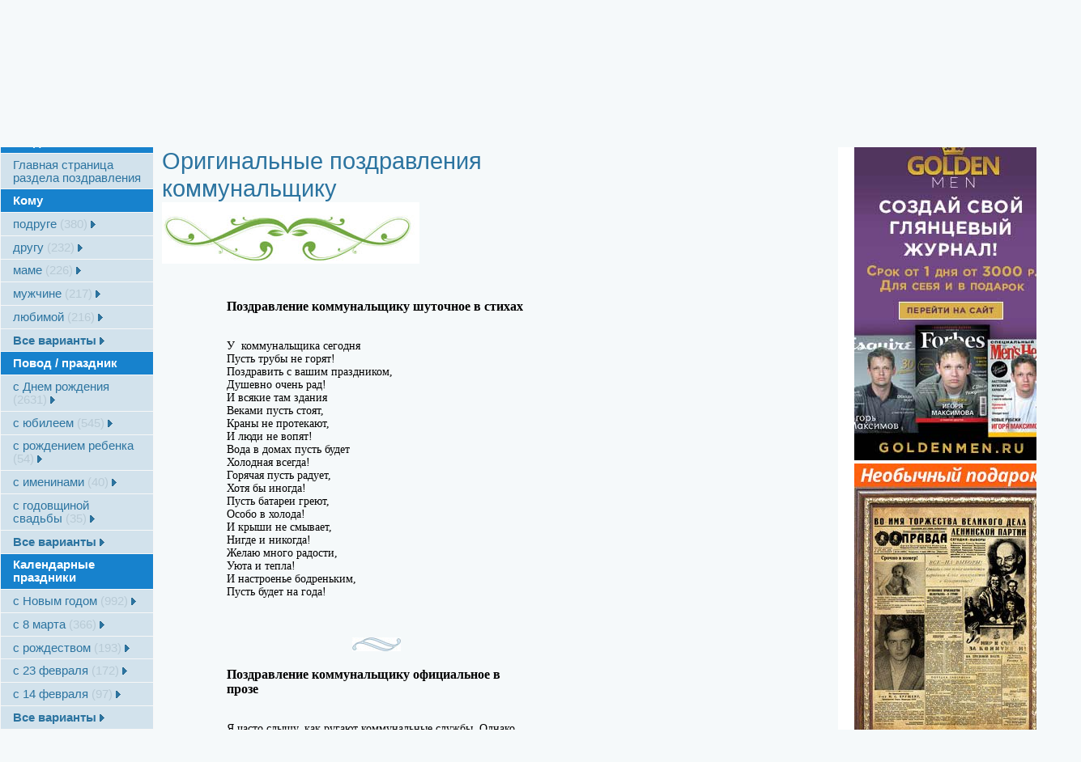

--- FILE ---
content_type: text/html; charset=UTF-8
request_url: https://www.millionpodarkov.ru/pozdr/professii-kommunalshhiku/
body_size: 58878
content:



<!DOCTYPE html>
<head>
  <meta http-equiv="Content-Type" content="text/html;charset=utf-8" />
  <meta name="viewport" content="width=device-width">
  <meta name="subject" content="catalog"> 
  <title>3 оригинальных поздравления коммунальщику</title>
  <meta name="description" content="Поисковик оригинальных подарков из 137 магазинов. Поздравления коммунальщику, сценарии проведения праздников. 15127 красивых поздравлений на любой праздник и знаменательную дату" />
  <meta name="keywords" content="поздравления в стихах, прозе, смс, 3, оригинальных, поздравления, коммунальщику" />
  <meta content="unsafe-url" name="referrer">
  <meta property="og:url" content="https://www.millionpodarkov.ru/pozdr/professii-kommunalshhiku/">
  <meta property="og:title" content="3 оригинальных поздравления коммунальщику">
  <meta property="og:description" content="Поисковик оригинальных подарков из 137 магазинов. Поздравления коммунальщику, сценарии проведения праздников. 15127 красивых поздравлений на любой праздник и знаменательную дату">
      
    
      <link rel="preload" as="style"  href="/css/catalog/150-style.css" onload="this.rel='stylesheet'">
    
      <style>
      *{margin:0;padding:0}body,html{height:100%;width:100%}body{color:#34495e;font-size:12pt;font-family:tahoma,sans-serif;background:#f5f9fa;min-width:1000px;margin:0}.red{color:#de4437}.grey{color:#8c98a4}.line-through{text-decoration:line-through}a,a:visited{color:#34495e;text-decoration:none}.svg-source-invisible{display:none}.icon-svg-menu{width:20px;height:20px;margin-bottom:-3px}.icon-svg-16{width:16px;height:16px;margin-bottom:-3px}.icon-svg-16--black{color:#34495e}.icon-svg-arrow-down{width:20px;height:20px;margin-bottom:-5px}.svg-log-in{width:60px;height:60px;color:#f1c40f;float:left;margin:-3px 5px 0 0}.svg-red{color:#e74c3c}.arrow-down--filters{color:#34495e}.main-container{max-width:1348px;margin:auto}.header{height:40px}.menu-container{width:100%}.top_men_gor{height:40px;background-color:#1985d1;width:100%;display:flex;flex-direction:row}.city-others-container{margin-right:20px}.menu-last-item-border{border-bottom:1px #ccc solid;margin-bottom:10px;padding-bottom:10px}#top_mini_menu li{list-style:none;font-size:11pt;color:#0083cb;display:flex}#top_mini_menu{margin-top:10px;display:flex}.top-men-container{width:100%;position:relative;float:left;margin-bottom:-10px}.top_men_gor-list-div{float:right;margin-right:20px;margin-top:0}.top_mini_menu-li-div{font-size:11pt;color:#fff;display:inline}.city-others-container #top_mini_menu li{color:#fff}.header-menu__container2{font-size:11pt;display:inline;display:flex}.header-menu__city-img{vertical-align:-1px;margin-right:4px}.goroda-menu{background-color:#fff;border:1px solid #efefef;padding:15px;position:absolute;display:none;z-index:455}.goroda-menu__separator{color:#fff}.top_mini_menu__contacts,top_mini_menu__contacts a{color:#fff}.top_mini_menu__link,.top_mini_menu__link a{color:#fff;margin-right:5px}.top-nav-more{color:#fff}.search-input{width:270px}.header-login__img{float:left}.header-login__link{color:#000}.header-login__my-gifts{font-size:11pt;color:#69859d}.login-div{float:right}.login-user-div{float:right;margin:15px 20px 20px 0;padding:10px}.login-div__img{float:left}.login-div__link{font-size:11pt;color:#69859d;text-decoration:underline}.login-div__menu{display:none;background-color:#fff;margin-top:85px;background-color:#fff;padding:20px;margin-right:20px;border:1px solid #efefef}.login-div__list{list-style:none;line-height:2}.header-menu__city-list{cursor:pointer;white-space:nowrap;margin-right:5px;margin-left:5px}.hor-menu{width:initial}.header-menu__img{vertical-align:-2px;margin-right:5px}.header-menu__santa-img{vertical-align:-3px;margin-right:5px}.vse-podarki{width:100%;clear:both}.basicpage{margin-top:-50px}.most-popular{margin-left:auto;margin-right:auto;color:#4997b8;width:500px;margin-top:100px}.all-categoires{margin-left:auto;margin-right:auto;color:#4997b8;width:500px;margin-top:100px}#jsddm{position:relative;z-index:6;margin-top:0}#jsddm li{list-style:none}#jsddm li a{display:block;text-decoration:none;padding:5px;white-space:nowrap}.jssdm-li-a{color:#fff;font-size:13pt;font-weight:400;text-decoration:none}#jsddm li a:hover{text-shadow:0 0 10px #fff}#jsddm li ul{position:absolute;visibility:hidden}#jsddm li ul li,#jsddm li ul li ul{position:relative}#jsddm li ul li ul li{position:relative;float:none}#jsddm li ul li ul a{float:none}#top_hor_menu{margin:0;padding:0;list-style-type:none;width:auto;height:50px;position:relative;display:block}#top_hor_menu li{display:block;float:left;margin:0;padding:0}#top_hor_menu li a{display:block;float:left;text-decoration:none;padding:15px 20px 0 20px;height:35px}#top_hor_menu li a:hover{background:#d5e5f8}.goroda{height:300px;width:200px;overflow:hidden;overflow-y:scroll}.sprite_arr-down-gr{background:url(/img/MoreButton-white.png) no-repeat -4px -5px!important}.gorodspan{cursor:pointer}.goroda li{float:none!important}.goroda li{list-style:none;font-size:11pt;float:left;color:#0083cb}.mobile-only{display:none}@media only screen and (min-width:736px){.onlymobile{display:none!important}}@media only screen and (max-width:735px){.onlydesktop{display:none}}.site-header__logo-image{margin:-25px 0 0 15px;height:40px}.city-others-container a{color:#fff}.filtdiv{padding:0;-webkit-border-radius:4px;margin-bottom:0;margin-top:32px}.filters__title{font-weight:700;text-align:center;background-color:#1abc9c;color:#fff;-webkit-border-top-left-radius:4px;-webkit-border-top-right-radius:4px;-moz-border-radius-topleft:4px;-moz-border-radius-topright:4px;border-top-left-radius:4px;border-top-right-radius:4px;padding:14px}.filters__body{padding:10px;display:flex;flex-direction:column;background-color:#ecf0f1;-webkit-border-bottom-right-radius:4px;-webkit-border-bottom-left-radius:4px;-moz-border-radius-bottomright:4px;-moz-border-radius-bottomleft:4px;border-bottom-right-radius:4px;border-bottom-left-radius:4px}.search-submit{background-color:#1abc9c!important}.breadcrumbs{display:flex;flex-wrap:wrap;justify-content:normal;align-items:center;flex-direction:row}.breadcrumbs a{color:#34495e;text-decoration:none}.breadcrumbs div{margin:0;font-weight:500;font-size:16px}.breadcrumbs div span{display:inline-block;position:relative}.breadcrumbs div a{border:none}.breadcrumbs div a:first-child span{padding-left:0!important}.breadcrumbs__slash{position:relative;font-size:0;margin:0 12px}.breadcrumbs__slash:after{content:url("data:image/svg+xml; utf8, %3Csvg%20aria-hidden%3D%22true%22%20focusable%3D%22false%22%20data-prefix%3D%22fal%22%20data-icon%3D%22long-arrow-right%22%20class%3D%22svg-inline--fa%20fa-long-arrow-right%20fa-w-14%22%20role%3D%22img%22%20xmlns%3D%22http%3A%2F%2Fwww.w3.org%2F2000%2Fsvg%22%20viewBox%3D%220%200%20448%20512%22%3E%3Cpath%20fill%3D%22currentColor%22%20d%3D%22M311.03%20131.515l-7.071%207.07c-4.686%204.686-4.686%2012.284%200%2016.971L387.887%20239H12c-6.627%200-12%205.373-12%2012v10c0%206.627%205.373%2012%2012%2012h375.887l-83.928%2083.444c-4.686%204.686-4.686%2012.284%200%2016.971l7.071%207.07c4.686%204.686%2012.284%204.686%2016.97%200l116.485-116c4.686-4.686%204.686-12.284%200-16.971L328%20131.515c-4.686-4.687-12.284-4.687-16.97%200z%22%3E%3C%2Fpath%3E%3C%2Fsvg%3E");color:#34495e;display:inline-block;font-style:normal;font-weight:400;line-height:1;-webkit-font-smoothing:antialiased;-moz-osx-font-smoothing:grayscale;width:10px;height:10px;vertical-align:-1px}.breadcrumbs--giftpage{width:100%;padding-top:20px;margin-top:100px}.goroda li{color:#34495e!important;cursor:pointer;float:none!important}.header-login{float:right;margin:25px 20px 0 0}.my-login{float:left;margin:5px 0 0 10px}.my-login a{text-decoration:none;color:#0083cb}.my-login a:hover{text-decoration:underline;color:#0083cb!important}.logo-svg{height:80px;width:260px;margin:32px 0 0 -20px}h1{display:block;font-weight:700;font-size:32px;font-weight:300;margin-top:12px}.sprite_arr-down-gr{background:url(/images/lay-selectMoreButton.gif) no-repeat -4px -5px;width:9px;height:8px;padding:0;display:inline-block;margin-left:2px}.test-box{min-width:530px;flex-grow:1}.test-box ul{list-style:none}.test-box .test-width{margin-top:10px;text-align:center;padding:5px 0;margin:10px auto 10px}.test-box ul li{display:inline-block;text-align:left;line-height:normal;vertical-align:middle}.test-box ul li.helper{width:100%;height:0;visibility:hidden;overflow:hidden}.test-box .first{width:150px}.test-box .third{width:200px}#jsddm li a{padding:5px 20px!important}.sprite_gor_men_razd{height:30px!important}#jsddm li a{font-size:13pt;margin-top:3px}.jssdm-li-a:visited{color:#fff}.header-div1{width:100%;display:flex}.header-div2{display:flex;flex-grow:1}.mobile-menu-toggle{display:none}.formapoiska{width:100%}button{overflow:visible}button,select{text-transform:none}button,html input[type=button],input[type=reset],input[type=submit]{-webkit-appearance:button;cursor:pointer}button[disabled],html input[disabled]{cursor:default}button::-moz-focus-inner,input::-moz-focus-inner{border:0;padding:0}input{line-height:normal}input[type=checkbox],input[type=radio]{-webkit-box-sizing:border-box;-moz-box-sizing:border-box;box-sizing:border-box;padding:0}input[type=number]::-webkit-inner-spin-button,input[type=number]::-webkit-outer-spin-button{height:auto}.formapoiska input[type=text]{padding:5px;border:1px solid #ccc;-webkit-border-radius:5px;border-radius:5px;font-size:12pt;margin-top:25px;margin-left:10px;padding-left:20px;width:100%}.formapoiska__form{display:flex}@media(max-width:1025px){.formapoiska input[type=text]{width:300px!important}}.formapoiska input[type=text]:focus{border-color:#333;font-size:16pt}.formapoiska input[type=submit]{display:block;padding:11px;color:#fff;background-color:#1abc9c;-webkit-border-radius:5px;-moz-border-radius:5px;border-radius:5px;text-decoration:none;font-weight:700;font-size:15pt;margin:25px 20px 0 5px;float:left;height:50px;border:0;padding:5px 25px;cursor:pointer}.formapoiska input[type=submit]:hover{background-color:#19973a}.content{margin-top:110px}.indention{padding:6px 0 0 245px}.catalog-sidebar-left{float:left;width:220px;overflow:hidden;padding-left:5px}.central-menu-links{background-color:#fff;padding-left:30px;margin-top:0;float:left;width:100%;margin-bottom:30px}.recommended-categories{background-color:#ececec;padding:10px;text-align:center}.recommended-categories__title{font-size:12pt;display:block}.cat_sub_menu{width:600px}.cat_sub_menu td{display:block!important}.cat_sub_menu p{font-size:11pt;line-height:1.5}.cat_sub_menu td{padding-right:50px}.filter-reset-all{display:none;cursor:pointer;border-bottom:1px dashed;font-size:11pt;margin-left:25px;font-weight:700;color:#0083cb}.facettitle{display:block;font-weight:700}.facettitle{margin:20px 0 10px 0}.central-menu-links{padding-left:0!important;padding-top:0!important}.checkbox,.radio{position:relative;display:block;margin-top:10px;margin-bottom:10px}.checkbox label,.radio label{min-height:20px;padding-left:20px;margin-bottom:0;font-weight:400;cursor:pointer}.checkbox input[type=checkbox],.checkbox-inline input[type=checkbox],.radio input[type=radio],.radio-inline input[type=radio]{position:absolute;margin-left:-20px}.checkbox+.checkbox,.radio+.radio{margin-top:-5px}fieldset[disabled] input[type=checkbox],fieldset[disabled] input[type=radio],input[type=checkbox].disabled,input[type=checkbox][disabled],input[type=radio].disabled,input[type=radio][disabled]{cursor:not-allowed}.form-inline .checkbox,.form-inline .radio{display:inline-block;margin-top:0;margin-bottom:0;vertical-align:middle}.form-inline .checkbox label,.form-inline .radio label{padding-left:0}.form-inline .checkbox input[type=checkbox],.form-inline .radio input[type=radio]{position:relative;margin-left:0}.checkbox input[type=checkbox],.checkbox input[type=radio]{opacity:0;z-index:1;cursor:pointer}.checkbox{padding-left:20px}.checkbox label{display:inline-block;vertical-align:middle;position:relative;padding-left:5px}.checkbox label::before{content:"";display:inline-block;position:absolute;width:17px;height:17px;left:0;margin-left:-20px;border:1px solid #ccc;border-radius:3px;background-color:#fff;-webkit-transition:border .15s ease-in-out,color .15s ease-in-out;-o-transition:border .15s ease-in-out,color .15s ease-in-out;transition:border .15s ease-in-out,color .15s ease-in-out}.checkbox label::after{display:inline-block;position:absolute;width:16px;height:16px;left:0;top:0;margin-left:-20px;padding-left:3px;padding-top:1px;font-size:11px;color:#555}.checkbox input[type=checkbox]:focus+label::before,.checkbox input[type=radio]:focus+label::before{outline:thin dotted;outline:5px auto -webkit-focus-ring-color;outline-offset:-2px}.checkbox input[type=checkbox]:checked+label::after,.checkbox input[type=radio]:checked+label::after{font-family:fontello;font-size:100%;margin-left:-1.35em;content:"\e800"}.checkbox input[type=checkbox]:indeterminate+label::after,.checkbox input[type=radio]:indeterminate+label::after{display:block;content:"";width:10px;height:3px;background-color:#555;border-radius:2px;margin-left:-16.5px;margin-top:7px}.checkbox input[type=checkbox]:disabled,.checkbox input[type=radio]:disabled{cursor:not-allowed}.checkbox input[type=checkbox]:disabled+label,.checkbox input[type=radio]:disabled+label{opacity:.65}.checkbox input[type=checkbox]:disabled+label::before,.checkbox input[type=radio]:disabled+label::before{background-color:#eee;cursor:not-allowed}.checkbox.checkbox-circle label::before{border-radius:50%}.checkbox.checkbox-inline{margin-top:0}#the-sticky-div{position:-webkit-sticky;position:sticky;top:0;float:right;width:190px;margin-left:-550px;margin-right:94px;margin-top:450px;z-index:1;margin-bottom:1500px}#right-gift-type-menu{z-index:10}#right-gift-type-menu ul{list-style:none}#right-gift-type-menu a{font-family:helvetica;font-size:14px;color:#000;padding:6px 0;display:block;text-decoration:none;text-align:left;padding-left:20px;-moz-border-radius:4px;-webkit-border-radius:4px;border-radius:4px;opacity:.5}#right-gift-type-menu a:hover{font-weight:700}#right-gift-type-menu a.active{font-weight:700;opacity:1;color:#fff}.img32{height:32px;width:32px;display:inline-block;align-content:center}#href-popular .gift-type-icon:before{content:url("data:image/svg+xml; utf8, %3Csvg aria-hidden='true' focusable='false' data-prefix='fal' data-icon='thumbs-up' role='img' xmlns='http://www.w3.org/2000/svg' viewBox='0 0 512 512'%3E%3Cpath fill='currentColor' d='M496.656 285.683C506.583 272.809 512 256 512 235.468c-.001-37.674-32.073-72.571-72.727-72.571h-70.15c8.72-17.368 20.695-38.911 20.695-69.817C389.819 34.672 366.518 0 306.91 0c-29.995 0-41.126 37.918-46.829 67.228-3.407 17.511-6.626 34.052-16.525 43.951C219.986 134.75 184 192 162.382 203.625c-2.189.922-4.986 1.648-8.032 2.223C148.577 197.484 138.931 192 128 192H32c-17.673 0-32 14.327-32 32v256c0 17.673 14.327 32 32 32h96c17.673 0 32-14.327 32-32v-8.74c32.495 0 100.687 40.747 177.455 40.726 5.505.003 37.65.03 41.013 0 59.282.014 92.255-35.887 90.335-89.793 15.127-17.727 22.539-43.337 18.225-67.105 12.456-19.526 15.126-47.07 9.628-69.405zM32 480V224h96v256H32zm424.017-203.648C472 288 472 336 450.41 347.017c13.522 22.76 1.352 53.216-15.015 61.996 8.293 52.54-18.961 70.606-57.212 70.974-3.312.03-37.247 0-40.727 0-72.929 0-134.742-40.727-177.455-40.727V235.625c37.708 0 72.305-67.939 106.183-101.818 30.545-30.545 20.363-81.454 40.727-101.817 50.909 0 50.909 35.517 50.909 61.091 0 42.189-30.545 61.09-30.545 101.817h111.999c22.73 0 40.627 20.364 40.727 40.727.099 20.363-8.001 36.375-23.984 40.727zM104 432c0 13.255-10.745 24-24 24s-24-10.745-24-24 10.745-24 24-24 24 10.745 24 24z'%3E%3C/path%3E%3C/svg%3E");width:20px;height:20px;display:block}.active .gift-type-icon{filter:invert(100%) sepia(91%) saturate(0) hue-rotate(16deg) brightness(110%) contrast(101%)}#href-popular.active{background:#4f9ce0}#href-poleznye .gift-type-icon:before{content:url("data:image/svg+xml; utf8, %3Csvg aria-hidden='true' focusable='false' data-prefix='fal' data-icon='wrench' role='img' xmlns='http://www.w3.org/2000/svg' viewBox='0 0 512 512'%3E%3Cpath fill='currentColor' d='M507.42 114.49c-2.34-9.47-9.66-16.98-19.06-19.61-9.47-2.61-19.65 0-26.65 6.98l-63.87 63.87-44.25-7.36-7.38-44.24 63.87-63.87c6.94-6.92 9.62-17.09 7-26.54-2.62-9.47-10.19-16.83-19.75-19.2C345.6-8.31 291.95 6.54 254.14 44.3c-37.84 37.87-52.21 92.52-38.62 144.7L22.19 382.29c-29.59 29.63-29.59 77.83 0 107.45C36.54 504.09 55.63 512 75.94 512s39.37-7.91 53.71-22.26l193.14-193.11c52.03 13.73 106.8-.72 144.89-38.82 37.81-37.81 52.68-91.39 39.74-143.32zm-62.36 120.7c-31.87 31.81-78.43 42.63-121.77 28.23l-9.38-3.14-206.88 206.84c-16.62 16.62-45.59 16.62-62.21 0-17.12-17.14-17.12-45.06 0-62.21l207.01-206.98-3.09-9.34c-14.31-43.45-3.56-90.06 28.03-121.67C299.48 44.2 329.44 32 360.56 32c6.87 0 13.81.59 20.72 1.81l-69.31 69.35 13.81 83.02L408.84 200l69.3-69.35c6.72 38.25-5.34 76.79-33.08 104.54zM80 416c-8.84 0-16 7.16-16 16s7.16 16 16 16 16-7.16 16-16-7.16-16-16-16z'%3E%3C/path%3E%3C/svg%3E");width:20px;height:20px;display:block}#href-poleznye.active{background:#0bcd42}#href-originalnye .gift-type-icon:before{content:url("data:image/svg+xml; utf8, %3Csvg aria-hidden='true' focusable='false' data-prefix='fal' data-icon='elephant' class='svg-inline--fa fa-elephant fa-w-20' role='img' xmlns='http://www.w3.org/2000/svg' viewBox='0 0 640 512'%3E%3Cpath fill='currentColor' d='M512 31.97h-45.81C460.54 26.16 437.16 0 391.99 0c-38.08 0-62.5 18.23-75.55 31.97H192C85.96 31.97 0 117.93 0 223.98v128.01h32V480c0 17.67 14.33 32 32 32h64c17.67 0 32-14.33 32-32v-80.01c48.43 24.21 83.07 38.47 160 0V480c0 17.67 14.33 32 32 32h64c17.67 0 32-14.33 32-32V287.98h96v32h-32c-17.67 0-32 14.33-32 32v11.27c0 41.84 30.02 80.06 71.64 84.3 47.85 4.88 88.36-32.71 88.36-79.58v-208c0-70.7-57.31-128-128-128zM416 480h-64V348.21l-46.31 23.16c-54.82 27.41-76.47 27.46-131.38 0L128 348.21V480H64V319.99H32v-96.01c0-88.23 71.78-160.01 160-160.01h104.39c-1.1 2.71-2.7 5.19-3.55 8-8.96 29.48-5.42 59.87 9.94 85.47 11.53 19.19 28.91 34.05 49.22 42.53 0 40.15 27.18 73.73 64 84.26V480zm192-112.01c0 26.47-21.53 48-48 48s-48-21.53-48-48v-16h32v16c0 8.83 7.19 16 16 16s16-7.17 16-16V255.98H440c-30.88 0-56-25.12-56-56v-21.32l-19.67-8.21c-28.75-12.01-53.9-46.29-40.87-89.17C332.04 53.02 358.41 32 391.99 32c32.86 0 46.72 17.61 60.7 31.97H512c52.94 0 96 43.07 96 96.01v208.01zm-80-240.02c-8.84 0-16 7.16-16 16s7.16 16 16 16 16-7.16 16-16-7.16-16-16-16z'%3E%3C/path%3E%3C/svg%3E");width:20px;height:20px;display:block}#href-originalnye.active{background:#e9792f}#href-sereznye .gift-type-icon:before{content:url("data:image/svg+xml; utf8, %3Csvg aria-hidden='true' focusable='false' data-prefix='fal' data-icon='pen-alt' class='svg-inline--fa fa-pen-alt fa-w-16' role='img' xmlns='http://www.w3.org/2000/svg' viewBox='0 0 512 512'%3E%3Cpath fill='currentColor' d='M493.25 56.26l-37.51-37.51C443.24 6.25 426.86 0 410.49 0c-16.38 0-32.76 6.25-45.25 18.74l-67.88 67.88L274.74 64c-12.5-12.5-32.76-12.5-45.25 0L99.37 194.12c-3.12 3.12-3.12 8.19 0 11.31l11.31 11.31c3.12 3.12 8.19 3.12 11.31 0L252.1 86.63l22.62 22.62L93.95 290.03A327.038 327.038 0 0 0 .17 485.12l-.03.23C-1.45 499.72 9.88 512 23.95 512c5.73 0 111.06-6.99 198.03-93.95l271.28-271.28c24.99-25 24.99-65.52-.01-90.51zm-293.9 339.16c-45 45-103.93 74.41-166.1 83.39 9.13-62.64 38.5-121.32 83.34-166.16l180.77-180.77.01.01.01-.01 82.76 82.76-180.79 180.78zm271.28-271.28l-67.88 67.88-82.77-82.77 67.88-67.88c12.5-12.5 32.74-12.51 45.25 0l37.51 37.51c12.51 12.5 12.52 32.74.01 45.26z'%3E%3C/path%3E%3C/svg%3E");width:20px;height:20px;display:block}#href-sereznye.active{background:#aea27c}#href-romanticheskie .gift-type-icon:before{content:url("data:image/svg+xml; utf8, %3Csvg aria-hidden='true' focusable='false' data-prefix='fal' data-icon='kiss-wink-heart' class='svg-inline--fa fa-kiss-wink-heart fa-w-16' role='img' xmlns='http://www.w3.org/2000/svg' viewBox='0 0 504 512'%3E%3Cpath fill='currentColor' d='M499.6 392.3c-5.2-13.6-15.2-24.3-27.4-31.8 15-31.8 23.8-67 23.8-104.5C496 119 385 8 248 8S0 119 0 256s111 248 248 248c36.1 0 70.2-8.1 101.2-22.1 9.5 11.6 24.7 17.8 40.7 13.7l65.4-16.9c37.5-9.8 58.3-49.8 44.3-86.4zm-176.4 10.1l13.8 49.9c-27.2 12.5-57.2 19.7-89 19.7-119.1 0-216-96.9-216-216S128.9 40 248 40s216 96.9 216 216c0 33.9-8 65.9-22 94.4-1-.1-18.6-30.4-56.1-30.4-41.9 0-74.5 39.8-62.7 82.4zm124 45.3l-65.4 16.9c-4 1.1-8.5-1.3-9.8-5.6l-18-65.1c-5.2-18.9 6.9-38.3 26.8-41.4 17.7-2.8 34 9.5 38.6 26l1.8 6.6 6.7-1.7c14.3-3.7 34.7 1.7 41.8 20.4 7.2 18.8-3.5 38.9-22.5 43.9zM304 308c0-19.2-28.7-41.5-71.5-44-3.8-.4-7.4 2.4-8.2 6.2-.9 3.8 1.1 7.7 4.7 9.2l16.9 7.2c13 5.5 20.7 13.5 20.7 21.5s-7.7 16-20.7 21.5l-17 7.2c-5.7 2.4-6 12.2 0 14.8l16.9 7.2c13 5.5 20.7 13.5 20.7 21.5s-7.7 16-20.7 21.5l-17 7.2c-3.6 1.5-5.6 5.4-4.7 9.2.8 3.6 4.1 6.2 7.8 6.2h.5c42.8-2.5 71.5-24.8 71.5-44 0-13-13.4-27.3-35.2-36C290.6 335.3 304 321 304 308zM168 176c-17.7 0-32 14.3-32 32s14.3 32 32 32 32-14.3 32-32-14.3-32-32-32zm235.8 46.1c-4-25.2-34.2-42.1-59.8-42.1s-55.9 16.9-59.8 42.1c-1.8 10.9 11.3 18.4 19.8 10.8l9.5-8.5c14.8-13.2 46.2-13.2 61 0l9.5 8.5c8.6 7.5 21.6.2 19.8-10.8z'%3E%3C/path%3E%3C/svg%3E");width:20px;height:20px;display:block}#href-romanticheskie.active{background:#d195c4}#href-pamjatnye .gift-type-icon:before{content:url("data:image/svg+xml; utf8, %3Csvg aria-hidden='true' focusable='false' data-prefix='fal' data-icon='trophy-alt' class='svg-inline--fa fa-trophy-alt fa-w-18' role='img' xmlns='http://www.w3.org/2000/svg' viewBox='0 0 576 512'%3E%3Cpath fill='currentColor' d='M370.5 138.9l-50.2-7.3-22.5-45.5c-4-8.1-15.7-8.2-19.7 0l-22.5 45.5-50.2 7.3c-9 1.3-12.6 12.4-6.1 18.8l36.3 35.4-8.6 50c-1.5 8.9 7.9 15.8 16 11.6l44.9-23.6 44.9 23.6c8 4.2 17.5-2.6 16-11.6l-8.6-50 36.3-35.4c6.7-6.4 3-17.5-6-18.8zm-60.3 44.4l5.2 30.6-27.4-14.4-27.5 14.4 5.2-30.6-22.2-21.6 30.7-4.5 13.7-27.8 13.7 27.8 30.7 4.5-22.1 21.6zM448 64V12c0-6.6-5.4-12-12-12H140c-6.6 0-12 5.4-12 12v52H12C5.4 64 0 69.4 0 76v61.6C0 199.7 68.1 272 160.7 285.7c29.4 60.7 73.7 90.3 111.3 96.9V480h-86c-14.4 0-26 11.7-26 26.1 0 3.3 2.7 5.9 6 5.9h244c3.3 0 6-2.6 6-5.9 0-14.4-11.6-26.1-26-26.1h-86v-97.4c37.7-6.6 81.9-36.2 111.3-96.9C508 272 576 199.6 576 137.6V76c0-6.6-5.4-12-12-12H448zM32 137.6V96h96v24c0 51.8 7 94.9 18.5 130.2C77.9 232.5 32 178 32 137.6zM288 352c-72 0-128-104-128-232V32h256v88c0 128-56 232-128 232zm256-214.4c0 40.4-46 94.9-114.5 112.6C441 214.9 448 171.8 448 120V96h96v41.6z'%3E%3C/path%3E%3C/svg%3E");width:20px;height:20px;display:block}#href-pamjatnye.active{background:#79bd8f}#href-nedorogie .gift-type-icon:before{content:url("data:image/svg+xml; utf8, %3Csvg aria-hidden='true' focusable='false' data-prefix='fal' data-icon='piggy-bank' class='svg-inline--fa fa-piggy-bank fa-w-18' role='img' xmlns='http://www.w3.org/2000/svg' viewBox='0 0 576 512'%3E%3Cpath fill='currentColor' d='M432 256c-8.8 0-16 7.2-16 16s7.2 16 16 16 16-7.2 16-16-7.2-16-16-16zm128-32h-29.5c-11.1-25.3-28.7-46.9-50.5-63.4V96h-16c-30.3 0-57.8 10.1-80.9 26.2.4-3.4.9-6.7.9-10.2C384 50.1 333.9 0 272 0S160 50.1 160 112c0 9.7 1.6 18.9 4 27.9C115 159.7 78 203 67.2 256H56c-14.8 0-26.5-13.5-23.5-28.8C34.7 215.8 45.4 208 57 208h1c3.3 0 6-2.7 6-6v-20c0-3.3-2.7-6-6-6-28.5 0-53.9 20.4-57.5 48.6C-3.9 258.8 22.7 288 56 288h8c0 52.2 25.4 98.1 64 127.3V496c0 8.8 7.2 16 16 16h112c8.8 0 16-7.2 16-16v-48h64v48c0 8.8 7.2 16 16 16h112c8.8 0 16-7.2 16-16v-80.9c11.7-9 22.4-19.3 31.3-31.1H560c8.8 0 16-7.2 16-16V240c0-8.8-7.2-16-16-16zM272 32c44.2 0 80 35.8 80 80 0 5.5-.6 10.8-1.6 16H224c-10.1 0-19.9 1.2-29.5 3-1.6-6.1-2.5-12.4-2.5-19 0-44.2 35.8-80 80-80zm272 320h-48.7c-17 22.4-17 24.1-47.3 47.3V480h-80v-64H240v64h-80v-80.7c-64.9-49-64-93.5-64-111.3 0-70.6 57.4-128 128-128h161.7c16.9-13.5 33.2-26.5 62.3-30.8v47.3c39.7 30.1 44 39.3 61.6 79.5H544v96z'%3E%3C/path%3E%3C/svg%3E");width:20px;height:20px;display:block}#href-nedorogie.active{background:#2185c5}#href-prikoly .gift-type-icon:before{content:url("data:image/svg+xml; utf8, %3Csvg aria-hidden='true' focusable='false' data-prefix='fal' data-icon='smile-wink' class='svg-inline--fa fa-smile-wink fa-w-16' role='img' xmlns='http://www.w3.org/2000/svg' viewBox='0 0 496 512'%3E%3Cpath fill='currentColor' d='M248 8C111 8 0 119 0 256s111 248 248 248 248-111 248-248S385 8 248 8zm152.7 400.7c-19.8 19.8-43 35.4-68.7 46.3-26.6 11.3-54.9 17-84.1 17s-57.5-5.7-84.1-17c-25.7-10.9-48.8-26.5-68.7-46.3-19.8-19.8-35.4-43-46.3-68.7-11.3-26.6-17-54.9-17-84.1s5.7-57.5 17-84.1c10.9-25.7 26.5-48.8 46.3-68.7 19.8-19.8 43-35.4 68.7-46.3 26.6-11.3 54.9-17 84.1-17s57.5 5.7 84.1 17c25.7 10.9 48.8 26.5 68.7 46.3 19.8 19.8 35.4 43 46.3 68.7 11.3 26.6 17 54.9 17 84.1s-5.7 57.5-17 84.1c-10.8 25.8-26.4 48.9-46.3 68.7zM168 240c17.7 0 32-14.3 32-32s-14.3-32-32-32-32 14.3-32 32 14.3 32 32 32zm160-60c-25.7 0-55.9 16.9-59.9 42.1-1.7 11.2 11.5 18.2 19.8 10.8l9.5-8.5c14.8-13.2 46.2-13.2 61 0l9.5 8.5c8.5 7.4 21.6.3 19.8-10.8-3.8-25.2-34-42.1-59.7-42.1zm10.2 145.8C315.8 352.6 282.9 368 248 368s-67.8-15.4-90.2-42.2c-13.5-16.2-38.2 4.2-24.6 20.5C161.7 380.4 203.5 400 248 400s86.3-19.6 114.8-53.8c13.5-16.2-11.1-36.7-24.6-20.4z'%3E%3C/path%3E%3C/svg%3E");width:20px;height:20px;display:block}#href-prikoly.active{background:#ffc600}#href-delovye .gift-type-icon:before{content:url("data:image/svg+xml; utf8, %3Csvg aria-hidden='true' focusable='false' data-prefix='fal' data-icon='business-time' class='svg-inline--fa fa-business-time fa-w-20' role='img' xmlns='http://www.w3.org/2000/svg' viewBox='0 0 640 512'%3E%3Cpath fill='currentColor' d='M48 416c-8.82 0-16-7.18-16-16V256h160v40c0 13.25 10.75 24 24 24h80c13.25 0 24-10.75 24-24v-40h40.23c10.06-12.19 21.81-22.9 34.77-32H32v-80c0-8.82 7.18-16 16-16h416c8.82 0 16 7.18 16 16v48.81c5.28-.48 10.6-.81 16-.81s10.72.33 16 .81V144c0-26.51-21.49-48-48-48H352V24c0-13.26-10.74-24-24-24H184c-13.26 0-24 10.74-24 24v72H48c-26.51 0-48 21.49-48 48v256c0 26.51 21.49 48 48 48h291.37a174.574 174.574 0 0 1-12.57-32H48zm176-160h64v32h-64v-32zM192 32h128v64H192V32zm358.29 320H512v-54.29c0-5.34-4.37-9.71-9.71-9.71h-12.57c-5.34 0-9.71 4.37-9.71 9.71v76.57c0 5.34 4.37 9.71 9.71 9.71h60.57c5.34 0 9.71-4.37 9.71-9.71v-12.57c0-5.34-4.37-9.71-9.71-9.71zM496 224c-79.59 0-144 64.41-144 144s64.41 144 144 144 144-64.41 144-144-64.41-144-144-144zm0 256c-61.76 0-112-50.24-112-112s50.24-112 112-112 112 50.24 112 112-50.24 112-112 112z'%3E%3C/path%3E%3C/svg%3E");width:20px;height:20px;display:block}#href-delovye.active{background:#e3db9a}#href-nejtralnye .gift-type-icon:before{content:url("data:image/svg+xml; utf8, %3Csvg aria-hidden='true' focusable='false' data-prefix='fal' data-icon='flower-daffodil' class='svg-inline--fa fa-flower-daffodil fa-w-16' role='img' xmlns='http://www.w3.org/2000/svg' viewBox='0 0 512 512'%3E%3Cpath fill='currentColor' d='M288 144a32 32 0 1 0-32 32 32 32 0 0 0 32-32zm207.87 144H448.6A224 224 0 0 0 272 374v-96.54A85.76 85.76 0 0 0 312.87 288 87.22 87.22 0 0 0 400 200.89 85.82 85.82 0 0 0 378.62 144 85.82 85.82 0 0 0 400 87.11 87.22 87.22 0 0 0 312.87 0 85.8 85.8 0 0 0 256 21.36 85.8 85.8 0 0 0 199.13 0 87.22 87.22 0 0 0 112 87.11 85.82 85.82 0 0 0 133.38 144 85.82 85.82 0 0 0 112 200.89 87.22 87.22 0 0 0 199.13 288 85.64 85.64 0 0 0 240 277.46V374a224 224 0 0 0-176.6-86H16.13c-9.19 0-17 9-16.06 19.65C10.06 422.15 106.43 512 223.83 512h64.34c117.4 0 213.77-89.85 223.76-204.35.92-10.65-6.87-19.65-16.06-19.65zM240 480h-16.17c-93.89 0-174.52-69.14-189.94-160H63.4a192.45 192.45 0 0 1 165 93.35C242 436.09 240 454.05 240 480zm16-263.61l-12.84 17.22a54.58 54.58 0 0 1-44 22.39A55.17 55.17 0 0 1 144 200.89a54.59 54.59 0 0 1 22.41-44.06L183.63 144l-17.22-12.83A54.59 54.59 0 0 1 144 87.11 55.17 55.17 0 0 1 199.13 32a54.58 54.58 0 0 1 44 22.39L256 71.61l12.84-17.22a54.58 54.58 0 0 1 44-22.39A55.17 55.17 0 0 1 368 87.11a54.59 54.59 0 0 1-22.41 44.06L328.37 144l17.22 12.83A54.59 54.59 0 0 1 368 200.89 55.17 55.17 0 0 1 312.87 256a54.58 54.58 0 0 1-44-22.39zM288 480h-16c0-26-2-43.9 11.63-66.65A192.45 192.45 0 0 1 448.6 320h29.51C462.69 410.86 382.05 480 288 480z'%3E%3C/path%3E%3C/svg%3E");width:20px;height:20px;display:block}#href-nejtralnye.active{background:#b1c2b3}#href-sedobnye .gift-type-icon:before{content:url("data:image/svg+xml; utf8, %3Csvg aria-hidden='true' focusable='false' data-prefix='fal' data-icon='pie' class='svg-inline--fa fa-pie fa-w-18' role='img' xmlns='http://www.w3.org/2000/svg' viewBox='0 0 576 512'%3E%3Cpath fill='currentColor' d='M528.49 228.23C490.58 129.67 394.93 64 288 64S85.41 129.67 47.53 228.23C5 229.87 0 265.64 0 274.14A46.09 46.09 0 0 0 46.22 320c2.72 0 4.77-.6 7.32-.76L86 416.56A46 46 0 0 0 129.63 448h316.74A46 46 0 0 0 490 416.55l32.43-97.31c2.54.17 4.6.76 7.32.76A46.09 46.09 0 0 0 576 274.14c0-8.77-5.15-44.14-47.51-45.91zm-68.84 178.18a14 14 0 0 1-13.28 9.59H129.62a14 14 0 0 1-13.28-9.58l-31.26-93.79a127.07 127.07 0 0 0 29.2-16.69c9.09-6.74 12.6-9.43 25.41.06 12.12 9 32.47 24 67.94 24s55.84-15.06 68-24.08c9.07-6.71 12.51-9.4 25.21.05 12.15 9 32.46 24 67.93 24s55.81-15.06 67.94-24.06c10.88-8.07 14.12-8.2 25.12 0a126.91 126.91 0 0 0 29.08 16.69l-31.26 93.8zM529.77 288c-24.94 0-38.19-9.84-48.91-17.81-29.71-22-50.06-9.69-63.22.06C407 278.16 393.74 288 368.77 288s-38.22-9.84-48.94-17.77c-31.82-23.68-53.5-7.25-63.3 0-10.66 7.93-23.91 17.77-48.91 17.77s-38.25-9.84-49-17.77c-6.78-5-29.71-25-63.47 0-10.68 7.9-24 17.74-49 17.74a13.87 13.87 0 1 1 0-27.74c5.39 0 11.08.48 26.75-8.17C126.23 98.14 271.72 96 288 96c16 0 161.72 2 215 156 15.75 8.91 20.57 8.31 26.78 8.31a13.87 13.87 0 1 1 0 27.74zM199.16 145.69a16.07 16.07 0 0 0-21.47 7.16l-16 32a16 16 0 0 0 7.16 21.47c9.54 4.7 18.36-1 21.47-7.16l16-32a16 16 0 0 0-7.16-21.47zm199.14 7.15a16 16 0 1 0-28.63 14.31l16 32c3.1 6.17 11.93 11.86 21.47 7.16a16 16 0 0 0 7.16-21.47zM288 144a16 16 0 0 0-16 16v32a16 16 0 1 0 32 0v-32a16 16 0 0 0-16-16z'%3E%3C/path%3E%3C/svg%3E");width:20px;height:20px;display:block}#href-sedobnye.active{background:#0bcd42}.basic{margin-right:240px;padding:10px}.exp-num{display:none}.gifts-number{font-size:14px;margin-top:8px;color:#7f8c8d}.filters__container{margin-top:0;height:45px;float:left}.filters__price{font-weight:700;font-size:12pt;float:left}.filters__price-options{margin-top:-1px;margin-left:-40px;float:left}.price-input{border:1px solid #f7f7f7;font-size:12pt;width:46px;padding:3px;background:#fff;-moz-border-radius:4px;-webkit-border-radius:4px;border-radius:4px}#price-min{margin-left:50px}.filter-city-list{font-size:11pt;display:inline;vertical-align:5px}.filter-city-list__city-icon{vertical-align:-1px;margin-right:4px}.top_mini_menu__more{white-space:nowrap}.top_mini_menu__contacts a,.top_mini_menu__more a{text-decoration:none}.goroda-menu-link2{cursor:pointer}.goroda-menu2{background-color:#fff;border:1px solid #efefef;padding:15px;position:absolute;display:none;z-index:455}.line-separator{color:#fff;height:1px;border:0;background:#fff;font-size:0;margin-bottom:15px;margin-top:10px}.sortirovka{margin-top:0;height:20px}.sortirovka__title{font-weight:700;font-size:12pt;float:left}.strp_button{display:block;padding:11px;color:#fff;background-color:#6abc12;background:-moz-linear-gradient(top,#b0ed30,#6abc12);background:-webkit-gradient(linear,0 0,0 100%,from(#b0ed30),to(#6abc12));-webkit-border-radius:5px;-moz-border-radius:5px;border-radius:5px;text-decoration:none;font-weight:700;font-family:"Trebuchet MS";text-shadow:0 1px 0 rgba(0,0,0,.4)}.strp_button:hover{background-color:#9ebc12;background:-moz-linear-gradient(top,#eef020,#9ebc12);background:-webkit-gradient(linear,0 0,0 100%,from(#eef020),to(#9ebc12))}.strp_button:visited{color:#fff}.strp_button_grey{display:block;padding:11px;color:#aaa;background-color:#eaeaea;background:-moz-linear-gradient(top,#fafafa,#eaeaea);background:-webkit-gradient(linear,0 0,0 100%,from(#fafafa),to(#eaeaea));-webkit-border-radius:5px;-moz-border-radius:5px;border-radius:5px;text-decoration:none;font-weight:700;font-family:"Trebuchet MS"}.strp_button_grey:hover{background-color:#dedede;background:-moz-linear-gradient(top,#f7f7f7,#dedede);background:-webkit-gradient(linear,0 0,0 100%,from(#f7f7f7),to(#dedede))}.strp_button_grey:visited{color:#fff}.strp_button_blue{display:block;padding:11px;color:#fff;background-color:#2188a7;background:-moz-linear-gradient(top,#36b7c7,#2188a7);background:-webkit-gradient(linear,0 0,0 100%,from(#36b7c7),to(#2188a7));-webkit-border-radius:5px;-moz-border-radius:5px;border-radius:5px;text-decoration:none;font-weight:700;font-family:"Trebuchet MS";text-shadow:0 1px 0 rgba(0,0,0,.4)}.strp_button_blue:hover{background-color:#9ebc12;background:-moz-linear-gradient(top,#eef020,#9ebc12);background:-webkit-gradient(linear,0 0,0 100%,from(#eef020),to(#9ebc12))}.strp_button_blue:visited{color:#fff}.price-ok-button{float:left;display:none;padding:5px 11px;float:left;margin-left:10px;margin-top:-3px}.dostavka-v{font-weight:700;font-size:12pt;display:block;margin-left:50px;float:left}.dostavka-v-container-div{float:left}.horfiltable td{padding-right:15px}.horfiltable a{text-decoration:none;color:#34495e}.horfiltable td img{margin-right:10px;vertical-align:-3px}.horfilddtable{background-color:#fff;border:1px solid #d9d9d9;margin-left:-40px}.horfilddtable td{white-space:nowrap;padding:5px 10px;line-height:18pt;vertical-align:top}.horfiltip{font-weight:700;width:100%}.horiz_filters_tip_html{margin-top:10px}@media (min-width:768px){.horfiltip{width:20%}.horiz_filters_tip_html{width:50%}.horfiltip-container{display:flex}}.filter-gift-types{display:flex;flex-wrap:wrap}.filtdivinner{height:60px;margin-bottom:15px}.horfiltline{border-bottom:1px solid #d9d9d9;display:inline-block;padding-bottom:10px;margin-bottom:10px}.fgt__item{flex:1 1 0}.jquery-selectbox-moreButton{background:0 0!important;width:0!important;height:0!important}.jquery-selectbox{padding-right:20px!important}.orderbyactive{background-color:#fff;color:#000;text-decoration:none}.order-by-link{padding:4px}.tip_count{color:#999}.spinner-container{margin:0 auto;width:100px;display:none}.lds-spinner{width:100%;height:100%}.div-with-gifts{margin-top:24px}.mysection{display:flex;flex-flow:row wrap}.product-item{margin:5px}.giftcard{background-color:#fff!important;border:1px solid #e6ecee;box-shadow:0 0 10px #e6ecee;-moz-border-radius:7px;-webkit-border-radius:7px;border-radius:7px;position:relative;width:260px;display:flex;flex-direction:column}.giftcard a,.giftcard a:visited{color:#34495e;text-decoration:none;flex:1 0 auto}.product-item{display:flex}.int_link{color:#444;font-size:11pt;display:inline-block;white-space:nowrap;overflow:hidden;width:220px;margin-left:10px;text-overflow:ellipsis;text-align:left}.tsena{font-size:14pt;font-weight:700;text-align:right;padding:10px;background-color:#fff;opacity:1}.discount{height:20px;padding:10px;position:absolute;top:0;right:0;float:right;margin-top:10px;background-color:#de4437;color:#fff}.giftcard:hover .gift-name,.giftcard:hover .tsena{background-color:rgba(255,255,255,.8)}.gift-name{padding:5px 5px 0 5px;background-color:#fff;opacity:1;min-height:56px}.about-gift-button{background-color:#2ecc71;opacity:0;height:0;color:#fff;font-size:18px;-webkit-border-bottom-right-radius:7px;-webkit-border-bottom-left-radius:7px;-moz-border-radius-bottomright:7px;-moz-border-radius-bottomleft:7px;border-bottom-right-radius:7px;border-bottom-left-radius:7px;text-align:center;vertical-align:middle;line-height:36px;cursor:pointer}.giftcard:hover .about-gift-button{height:40px;margin-bottom:-40px;-ms-transform:translateY(-40px);-webkit-transform:translateY(-40px);transform:translateY(-40px);-webkit-transition:ease all .5s;transition:ease all .5s;opacity:1}.giftcard:hover .gift-name,.giftcard:hover .tsena{ms-transform:translateY(-40px);-webkit-transform:translateY(-40px);transform:translateY(-40px);-webkit-transition:ease all .5s;transition:ease all .5s}.about-gift-button:hover{background-color:#27ae60}.im240{width:260px;height:260px;-moz-border-radius:0;-webkit-border-radius:7px 7px 0 0;border-radius:7px 7px 0 0}.save-gift-button{-moz-border-radius:0;-webkit-border-radius:5px;border-radius:5px;width:120px;height:34px;background-color:rgb(255,255,255,.8);position:absolute;top:10px;left:10px;cursor:pointer;display:none}.save-gift-button:before{content:url("data:image/svg+xml; utf8, %3Csvg aria-hidden='true' focusable='false' data-prefix='fal' data-icon='heart' class='svg-inline--fa fa-heart fa-w-16' role='img' xmlns='http://www.w3.org/2000/svg' viewBox='0 0 512 512'%3E%3Cstyle type='text/css'%3E.cl1%7Bfill:%2334495E;%7D%3C/style%3E%3Cpath fill='currentColor' class='cl1' d='M462.3 62.7c-54.5-46.4-136-38.7-186.6 13.5L256 96.6l-19.7-20.3C195.5 34.1 113.2 8.7 49.7 62.7c-62.8 53.6-66.1 149.8-9.9 207.8l193.5 199.8c6.2 6.4 14.4 9.7 22.6 9.7 8.2 0 16.4-3.2 22.6-9.7L472 270.5c56.4-58 53.1-154.2-9.7-207.8zm-13.1 185.6L256.4 448.1 62.8 248.3c-38.4-39.6-46.4-115.1 7.7-161.2 54.8-46.8 119.2-12.9 142.8 11.5l42.7 44.1 42.7-44.1c23.2-24 88.2-58 142.8-11.5 54 46 46.1 121.5 7.7 161.2z'%3E%3C/path%3E%3C/svg%3E");width:24px;height:24px;vertical-align:-6px;display:block;display:inline-block;background-color:rgb(255,255,255,.8);padding:5px;border-radius:50%}.fa-heart{color:#f90}.giftcard:hover .save-gift-button{display:block}.save-gift-button:hover{box-shadow:0 0 7px #777}.save-gift-button-link{color:#333;text-decoration:none}.save-gift-button-link:visited{color:#333}.save-gift-button-heart{margin:2px 0 0 3px}.all_gifts_this_type{display:inline-block;font-size:20px;cursor:pointer;font-weight:400;text-shadow:0 0 0;margin-bottom:50px;margin-top:20px;padding:15px}.all_gifts_this_type_in_caption{display:inline-block;font-size:20px;cursor:pointer;font-weight:400;margin-left:20px}.all_gifts_title{width:100%;display:block}.tsena{font-size:14pt}.gift_type_group_title{font-size:50px;margin-bottom:20px;width:100%}/*! выподающие меню "другие разделы" !*/#e-sub-menu{overflow:hidden;border-right:1px solid silver;border-left:1px solid silver;border-bottom:1px solid silver;background:#fff;padding:10px 15px 0;width:450px;display:none;position:absolute;text-align:left;margin:75px 0 0 -250px;z-index:1}.e-sub-menu-ten{height:15px;margin:-10px -15px 0 -15px;background:#fff}.e-sub-menu-table td{padding-left:30px;vertical-align:top}.e-sub-menu-table strong{font-size:14pt}.e-sub-menu-table ul li{line-height:.7}/*! выподающие горизонтальное !*/.e-sub-menu{overflow:hidden;border-right:1px solid silver;border-left:1px solid silver;border-bottom:1px solid silver;padding:10px 15px 0;position:absolute;text-align:left;z-index:100000;-moz-border-radius:10px;-webkit-border-radius:10px;border-radius:0 0 10px 10px;margin-top:-6px!important}.e-sub-menu1{width:580px;height:300px;margin:8px 0 0 -50px;background:#fff url(/images/hormen1.jpg) no-repeat;background-position:right 30px bottom}.e-sub-menu2{width:580px;height:300px;margin:8px 0 0 -100px;background:#fff url(/images/hormen-woman.jpg) no-repeat;background-position:right 30px bottom}.e-sub-menu3{width:580px;height:300px;margin:8px 0 0 -150px;background:#fff}.e-sub-menu4{width:830px;height:300px;margin:8px 0 0 -400px;background:#fff}.e-sub-menu5{width:630px;height:480px;margin:8px 0 0 -300px;background:#fff url(/images/hormen-rybalka.jpg) no-repeat;background-position:right 30px bottom 30px}.e-sub-menu6{width:780px;height:300px;margin:8px 0 0 -650px;background:#fff url(/images/hormen-tovar.jpg) no-repeat;background-position:right 30px bottom}.e-sub-menu17{width:580px;height:400px;margin:8px 0 0 -50px;background:#fff;background-position:right 30px bottom}.e-sub-menu-hor ul{list-style:none;margin:10px 0 30px;position:relative}.e-sub-menu-hor ul li{position:relative;display:list-item}.jsddm_par1{height:500px;width:500px;margin-top:0}.jsddm_par2{height:500px;width:800px;margin-top:0}.e-sub-menu-hor ul{padding-left:0}.blue-link{border-bottom:1px dashed;color:#0083cb}.filter-domain-hidden{display:none!important}#filter-domain-show-more{text-decoration:none;cursor:pointer;border-bottom:1px dashed;font-size:11pt;margin-left:25px;font-weight:700}.pagination{display:inline-block;padding-left:0;margin:20px 0;border-radius:4px}.pagination>li{display:inline}.pagination>li>a,.pagination>li>span{position:relative;float:left;padding:6px 12px;line-height:1.42857143;text-decoration:none;color:#337ab7;background-color:#fff;border:1px solid #ddd;margin-left:-1px}.pagination>li:first-child>a,.pagination>li:first-child>span{margin-left:0;border-bottom-left-radius:4px;border-top-left-radius:4px}.pagination>li:last-child>a,.pagination>li:last-child>span{border-bottom-right-radius:4px;border-top-right-radius:4px}.pagination>.active>a,.pagination>.active>a:focus,.pagination>.active>a:hover,.pagination>.active>span,.pagination>.active>span:focus,.pagination>.active>span:hover{z-index:3;color:#fff;background-color:#337ab7;border-color:#337ab7;cursor:default}a:active,a:hover{outline:0}.text-center{text-align:center}label{display:inline-block;max-width:100%;margin-bottom:5px;font-weight:700}input[type=checkbox],input[type=radio]{margin:4px 0 0;line-height:normal}.checkbox-inline,.radio-inline{position:relative;display:inline-block;padding-left:20px;margin-bottom:0;vertical-align:middle;font-weight:400;cursor:pointer}.form-save-gift-black-div{width:100%;height:100%;margin:0;left:0;top:0;background-color:#000;background-color:rgba(0,0,0,.6);position:fixed;display:none;z-index:5}.e-sub-menu10{line-height:.4em}.e-sub-menu10{width:780px;height:300px;margin:8px 0 0 -650px;background-color:#fff;background-position:right 30px bottom}.right-menu__element{display:none}.pagination{margin-top:10px}.recommended-cats-after-content{display:flex;flex-wrap:wrap;margin-right:280px}.recommended-cats-after-content__title{font-size:20pt;font-weight:700;margin-top:20px;margin-bottom:30px;width:100%}.rcac_item{text-align:center;margin:10px}.relcat-image-caption{background-color:#1abc9c;padding:10px}.relcat-image-caption a{color:#fff}.no-gifts__title{font-size:20pt;font-weight:700;width:100%;display:block;margin-top:30px}.fake-phone{width:1px;height:1px;display:none}.podarok-dobavlen{position:fixed;text-align:center;color:#fff;padding:15px;top:0;left:50%;margin-left:-50px;background:#54cf84;z-index:5;display:none}.spisok-sozdan{position:fixed;text-align:center;color:#fff;padding:15px;top:0;left:50%;margin-left:-50px;background:#54cf84;z-index:5;display:none}.e-sub-menu7{width:370px;height:270px}.e-sub-menu1{background-image:none;margin:6px 0 0 5px;width:880px}.e-sub-menu2{background-image:none;margin:6px 0 0 -100px;width:850px}.e-sub-menu3{background-image:none;margin:6px 0 0 -150px;width:400px;height:230px}.e-sub-menu4{background-image:none;margin:6px 0 0 -250px;width:500px}.popular__santa-img{vertical-align:-3px;margin-right:5px;margin-left:-25px}.popular__14-feb-img{vertical-align:-3px;margin-right:5px;margin-left:-25px}.popular__23-feb-img{vertical-align:-3px;margin-right:5px;margin-left:-25px}.popular__8-mar-img{vertical-align:-3px;margin-right:5px;margin-left:-25px}.wedding-anniversary__container1{width:60px}.wedding-anniversary__container2{width:90px}.e-sub-menu5{background-image:none;margin:6px 0 0 -400px;width:740px;height:720px}.menu-item__no-wrap{line-height:1}.e-sub-menu6{background-image:none;margin:6px 0 0 -400px;width:700px}.e-sub-menu10{background-image:none;margin:6px 0 0 -300px;width:740px;height:640px}.giftcard-id{display:none}#e-sub-menu{margin:30px 0 0 -200px!important}.jssdm-li-a{cursor:default!important}.jssdm-li-a:hover{cursor:default!important}.e-sub-menu5{width:initial!important;font-size:10pt}.myfooter{height:290px;margin-top:100px;padding:50px;background-color:#34495e}.myfooter__div1{float:left}.myfooter__div2{font-size:26pt;color:#fff;width:640px;border-bottom:1px dashed #c7cad2;padding-bottom:30px;margin-bottom:30px}.footer-img{float:left;margin-left:50px}.footer-links{float:right}.onpage-contact-form{background-color:#f6f6f6;-moz-border-radius:10px;-webkit-border-radius:10px;border-radius:10px;padding:20px;margin-top:20px;width:540px}.onpage-contact-form__input{padding:4px 4px 4px 4px;border:1px solid #d8d8d8;font-size:12pt;width:250px}.onpage-contact-form__textarea{width:500px;height:150px;padding:4px}.text-poisk{margin-right:140px}.footer-lins{line-height:1.5;margin-top:10px}.technical-span{display:none}.giftpage-table{float:left;max-width:1000px}.giftpage-img-for-mobile{display:none;width:100%}.giftpage-main-div{width:1260px;padding:20px;display:flex;flex-direction:column}.vy-uzhe-smotreli{float:right}.giftpage-img-for-desktop{padding:15px}.giftpage-td-for-description{padding:15px;width:500px}.giftpage-pereiti-na-magazin-div{width:440px;background-color:#eee;padding:30px;font-size:12pt;margin-top:30px}.similar-gifts{display:flex;width:100%;flex-wrap:wrap}.zoom-image{position:absolute;height:1000%}.zoom-image__container1{display:table-cell;text-align:center;vertical-align:top;padding:50px}.zoom-image__container2{display:inline-block;position:initial;height:initial;width:initial;margin-left:auto;margin-right:auto;top:initial;margin-top:initial;left:initial}.form-show-pic-black-div{width:100%;height:100%;margin:0;left:0;top:0;background-color:#000;background-color:rgba(0,0,0,.6);position:fixed;display:none;z-index:5}.zoom-image__close{position:relative;left:initial;float:right;margin-top:-30px;margin-right:-30px}.zoom-image__button{font-size:15pt}.zoom-image__website{color:#ccc}.vy-uzhe-smotreli__title{font-size:20pt;font-weight:700}.seen-gifts__link-container{margin:4px 0;display:block}.seen-gifts__link{color:#0083cb;font-size:13pt;text-align:center;text-decoration:none;font-weight:400}.seen-gifts__price{margin:4px 0}.giftpage-img{max-width:350px;max-height:400px;margin-bottom:5px;cursor:pointer}.giftpage-magnify{cursor:pointer}.giftpage-magnify__icon{margin-right:3px}.giftpage-magnify__title{color:#0083cb}.giftpage-h1{font-size:24pt;margin-bottom:15px}.giftpage-rate__container{margin:-5px 20px 0 0;float:right}.giftpage-rate__stars{color:#ddd;float:right;margin:7px -30px 0 0}.giftpage-short-description{font-size:12pt;margin-top:30px}.gift-page__old_price{font-size:14px;text-decoration:line-through}.gift_page__discount_percentage{position:relative!important;margin-left:-60px!important}.giftpage-links__title{font-size:14pt}.giftpage-links__container{margin-top:30px}.giftpage-links__price{font-weight:700;font-size:25pt;white-space:nowrap}.giftpage-links__website-link{color:#0083cb}.giftpage-links__button-section{padding-left:20px;valign:top}.giftpage-links__view-button{font-size:15pt;white-space:nowrap}.giftpage-links__buy-button{margin-top:20px;font-size:15pt;white-space:nowrap}.giftpage-delivery{font-size:14pt}.giftpage-delivery__icon{vertical-align:-3px;margin-left:10px;margin-left:4px}.giftpage-delivery__arrow-down{border:1px solid #ccc;vertical-align:-4px}.giftpage-delivery__options{display:none}.giftpage-delivery__time{color:#888;font-size:11pt}.giftpage-nogift{color:#e00;font-weight:700;font-size:15pt}.gug__container1{padding:15px}.gug__img{max-width:200px;margin-bottom:5px}.gug__container2{padding:15px;width:500px}.gug__h1{font-size:24pt;margin-bottom:15px}.gug__description{font-size:12pt;color:#5d5d5d}.gug__no-gift{color:#e00;font-weight:700;font-size:15pt}.similar-gifts__title{font-size:20pt;font-weight:700;width:100%}.similar-gifts__website{margin:4px 0;display:block}.similar-gifts__link{color:#0083cb;font-size:13pt;text-align:center;text-decoration:none;font-weight:400}.similar-gifts__price{margin:4px 0}.giftpage-links__icon{vertical-align:-4px}.gifts_table{border-spacing:0;border-collapse:collapse;background-color:#fff;margin-top:20px}.gifts_table td{padding:5px;width:230px;text-align:left;vertical-align:top}.myfooter__div1{color:#798795}.footer-links,.footer-links a{color:#fff}@media only screen and (max-width:1023px){.catalog-sidebar-left{display:none}#the-sticky-div{margin-right:0!important}.basic{width:100%;padding:0}#the-sticky-div{width:120px!important}}@media only screen and (max-width:868px){.formapoiska input[type=text]{width:170px}.central-menu-links{display:none}}@media only screen and (max-width:725px){.formapoiska input[type=submit]{display:none}.formapoiska input[type=text]{display:none}.horfiltable td{display:block;float:left;width:50%}.gift_type_group_title{font-size:30px!important;margin-top:30px}.dostavka-v{margin-left:0;margin-bottom:20px}.dostavka-v-container-div{clear:both}}@media only screen and (max-width:433px){.vse-podarki{display:none}.giftcard{margin:0!important}#the-sticky-div{width:100px!important}.sticky{right:0!important}}@media only screen and (max-width:735px){.mobile-hide{display:none}body{min-width:initial;width:100%}.main-container{display:flex;flex-wrap:wrap;justify-content:space-between;align-items:center;margin:0}.menu-container{display:flex;flex-wrap:wrap;justify-content:space-between;align-items:center;float:initial;margin:0}.basic{margin:0;float:initial;display:flex;flex-wrap:wrap;justify-content:space-between;align-items:center}.content{margin:0!important}.header{display:flex;flex-wrap:wrap;justify-content:space-between;align-items:center;width:100%!important;height:initial!important}.menu-container{order:2}.mobile-menu-toggle{flex:1;display:block;text-align:right;margin-right:10px}.mobile-menu-toggle__bar{width:24px;float:right;color:#fff}.hor-menu{margin-bottom:10px}.top_men_gor{display:flex;flex-wrap:wrap;justify-content:space-between;align-items:center;height:initial!important}.site-header__logo-search{order:1;height:50px;background-color:#3498db}.site-header__logo-image{margin:0;float:initial;height:40px}.logo-svg{height:50px;width:200px;margin:-5px 0 0 -20px}.city-others-container{width:100%;float:initial;display:none;margin:0 0 20px 0!important;padding:0!important;order:3;border-top:1px #ccc solid}.city-others-container a{color:#333!important}.city-others-container #top_mini_menu li{color:#333!important;font-size:16px;line-height:40px;border-bottom:1px solid #ebebeb}.top_mini_menu__contacts,.top_mini_menu__more{margin-left:20px;margin-top:10px}.top_mini_menu__more{width:80%}.header-menu__city-list{margin-left:20px;line-height:50px;font-size:18px!important}.top_mini_menu__contacts a{color:#fff;line-height:50px}.header-menu{display:flex;flex-wrap:wrap;justify-content:space-between;align-items:center;background-color:#fafafa}.top_men_gor{background-color:#fafafa!important}.site-header__logo-img{z-index:1;position:relative;display:flex;flex-wrap:wrap;justify-content:space-between;align-items:center;height:100%}.site-header__logo-img:before{content:'';width:180px;height:100%;position:absolute;top:0;left:0;background:#fff;z-index:-1;transform:skewX(-20deg);transform-origin:0 0}.header-div1{width:100%}.header-div2{width:100%}.test-box{float:initial;min-width:initial}.header-menu__item{width:100%;text-align:left;order:3;position:relative}.top_mini_menu li{padding:10px}.header-menu__item{display:none!important}.header-menu__item.header-menu__item--active{display:inline-block!important}.header-menu__item a{color:#222;font-size:18px!important}.header-menu__item.mob-menu--open ul{visibility:visible!important;display:flex!important}.mob-menu--open .jsddm_par2{opacity:1;transition:opacity .25s ease-in-out;-moz-transition:opacity .25s ease-in-out;-webkit-transition:opacity .25s ease-in-out}.jsddm_par2 .jsddm_par2{opacity:.2}.mob-menu--open .jsddm_par1{opacity:1;transition:opacity .25s ease-in-out;-moz-transition:opacity .25s ease-in-out;-webkit-transition:opacity .25s ease-in-out}.jsddm_par1 .jsddm_par1{opacity:.2}.jsddm_par1{height:initial;width:initial}.jsddm_par2{height:initial;width:initial}#jsddm li a{line-height:50px;border-bottom:1px solid #ebebeb;font-size:18px!important}.header-menu__item li a,.header-menu__item li a:visited,.jssdm-li-a,.jssdm-li-a:visited{font-size:14px!important;color:#333!important}.mob-menu-toggle{margin:19px 19px 0 0;height:25px;width:25px;line-height:25px;border:1px solid rgba(208,208,208,.5);-ms-border-radius:2px;-webkit-border-radius:2px;border-radius:2px;text-align:center;cursor:pointer;position:absolute;right:0;top:0;float:right}.mob-menu-toggle:before{color:#6e6e6e;display:inline-block;position:absolute;top:5px;right:5px;font-family:FontAwesome;font-style:normal;font-weight:400;font-size:17px;line-height:1;text-rendering:auto;-webkit-font-smoothing:antialiased;content:"\e915";text-align:right;width:100%;-moz-transition:all .5s ease;-webkit-transition:all .5s ease;-o-transition:all .5s ease;transition:all .5s ease;-moz-backface-visibility:hidden;-webkit-backface-visibility:hidden;backface-visibility:hidden}.mob-menu--open .mob-menu-toggle:before{content:'\e912'}.e-sub-menu-ten{display:none}.e-sub-menu{padding:0!important;margin:0!important}.e-sub-menu-table td{padding:0!important}.e-sub-menu-table strong{font-size:18px;padding-left:30px;line-height:50px;border-bottom:1px solid #ebebeb}.jssdm-finallink{font-size:16px!important}#jsddm li ul li ul li{paddin-left:40px}#jsddm li ul{display:none;position:relative}.breadcrumbs{white-space:initial}.breadcrumbs--giftpage{padding:20px 10px 0 10px}.indention{padding:0 10px}.filtdiv{margin:0;margin-top:16px}.sortirovka{height:initial}.onpage-contact-form{width:auto}.onpage-contact-form__input{width:100%}.onpage-contact-form__textarea{width:100%}.text-poisk{margin:0}.relcat-image-caption{width:250px;text-align:center;padding:5px}.relcat-image-caption a{text-decoration:none;font-size:19px}.rekraz-div{height:250px}.recommended-cats-after-content{margin:0}.similar-gifts{width:100%;margin-top:60px}.giftpage-main-div{width:100%;padding:5px}.gifts_table{display:flex;flex:1 1 auto}.gifts_table td{display:flex;width:100%;flex-wrap:wrap;justify-content:space-between}.giftpage-table{display:flex;flex:1 1 auto}.giftpage-td-for-description{width:100%!important;padding:0}.giftpage-pereiti-na-magazin-div{width:100%;padding:5px 0}.giftpage-img-for-mobile{display:block}.giftpage-rate__container{margin:-9px 35px 0 0}.giftpage-links__container{margin:30px 0 10px 10px}.shop-text-link{display:flex;flex-direction:column}.giftpage-links__price{width:100%;display:block}.giftpage-links__domain{width:100%;display:block}.giftpage-links__button-section,.shop-text-link{display:block}.giftpage-links__button-section{margin-top:20px}.giftpage-links__title{margin:10px}#starParent{margin-left:-10px}.im240{width:100%;height:initial;-moz-border-radius:0;-webkit-border-radius:0;border-radius:0}.giftcard{box-shadow:none;-moz-border-radius:0;-webkit-border-radius:0;border-radius:0;width:100%}.mysection{text-align:center}.all_gifts_this_type_in_caption{margin-left:0;font-size:16px}.product-item{width:48%;padding:1%;margin:0}.gift-name{font-size:12px}.tsena{text-align:center;font-size:12px}.tsena{margin-bottom:40px}.agfl{position:absolute;bottom:0;width:100%}.rub{font-size:12px}.about-gift-button{background-color:#2ecc71;opacity:1;height:initial;color:#fff;font-size:12px;-moz-border-radius:0;-webkit-border-radius:0;border-radius:0}.gift-name{min-height:40px}.myfooter{margin:20px 0 0 0;padding:5px;height:initial}.myfooter__div1{color:#798795}.myfooter__div2{width:initial;font-size:20px!important;padding:20px}.myfooter__div3{padding:20px}.footer-img{float:none;margin-left:0;width:100%;text-align:center}.vishnya-img{margin-top:40px}.footer-links{float:none;margin-left:40px;margin-top:20px}.footer-links,.footer-links a{color:#fff}}@media (max-width:1120px){#the-sticky-div{display:none!important}}@media (min-width:768px){.form-horizontal .control-label{text-align:right;margin-bottom:0;padding-top:7px}}@media only screen and (max-width:1023px){#the-sticky-div{margin-top:560px}}    </style>
    
    

  <script>(function(w,d,u){w.readyQ=[];w.bindReadyQ=[];function p(x,y){if(x=="ready"){w.bindReadyQ.push(y);}else{w.readyQ.push(x);}};var a={ready:p,bind:p};w.$=w.jQuery=function(f){if(f===d||f===u){return a}else{p(f)}}})(window,document)</script>
  <link rel="canonical" href="https://www.millionpodarkov.ru/pozdr/professii-kommunalshhiku/" />
  
      <script defer src="/js/150-jquery.js" ></script>
  	
</head>
<body>

  
    <svg xmlns="http://www.w3.org/2000/svg" class="svg-source-invisible">
      <defs>
        <style>.cls-1,.cls-2{fill:none;}.cls-1{stroke:#F1C40F;}.cls-1,.cls-2,.cls-3{stroke-miterlimit:10;stroke-width:7px;}.cls-2,.cls-3{stroke:#2ECC71;}.cls-3{fill:#fff;}.cls-4{fill:#F1C40F;}.cls-5{fill:#2ECC71;}
        </style>
        <symbol id="id-house-svg" viewBox="0 0 576 512">
          <path fill="currentColor" d="M573.48 219.91L310.6 8a35.85 35.85 0 0 0-45.19 0L2.53 219.91a6.71 6.71 0 0 0-1 9.5l14.2 17.5a6.82 6.82 0 0 0 9.6 1L64 216.72V496a16 16 0 0 0 16 16h416a16 16 0 0 0 16-16V216.82l38.8 31.29a6.83 6.83 0 0 0 9.6-1l14.19-17.5a7.14 7.14 0 0 0-1.11-9.7zM240 480V320h96v160zm240 0H368V304a16 16 0 0 0-16-16H224a16 16 0 0 0-16 16v176H96V190.92l187.71-151.4a6.63 6.63 0 0 1 8.4 0L480 191z"></path>
        </symbol>
        <symbol id="id-arrow-down" viewBox="0 0 576 512">
         <path fill="currentColor" d="M119.5 326.9L3.5 209.1c-4.7-4.7-4.7-12.3 0-17l7.1-7.1c4.7-4.7 12.3-4.7 17 0L128 287.3l100.4-102.2c4.7-4.7 12.3-4.7 17 0l7.1 7.1c4.7 4.7 4.7 12.3 0 17L136.5 327c-4.7 4.6-12.3 4.6-17-.1z"></path>
        </symbol>
        <symbol id="id-logo-svg" viewBox="0 0 704 233">
          <g id="Layer_9" data-name="Layer 9"><path class="cls-1" d="M183.33,202.56c5.07.15,15.91-.25,25.92-6.75A38.42,38.42,0,0,0,220,184.56c2.83-4.55,2.79-6.76,2.25-8.25a5.47,5.47,0,0,0-3.75-3.5c-2.34-.48-4.41,1.28-6.5,3-6.92,5.71-10.38,8.57-13.25,10-2.71,1.36-7,2.57-13.75,1.25"/></g><g id="Layer_5_copy" data-name="Layer 5 copy"><path class="cls-1" d="M44,98.5c3.6-8.1,7.49-18.89,11.67-27.33q3.88-7.87,7.83-15.34c-.45-8-.88-14.35-1.17-18.33-.69-9.64-1.16-14.42,1.84-16.67a6.17,6.17,0,0,1,5.5-1C76.3,23.38,79.94,26.24,82,34a35,35,0,0,1,15.33-4.83,35.55,35.55,0,0,1,20.67,5,65.87,65.87,0,0,1,10.67-11.34c2.77-2.31,4.3-3.18,5.83-2.83,2.85.65,3.91,5.41,4.5,8.17.91,4.25,1.75,12-1.83,22.66,4,8.05,8.08,16.66,12,25.84q4.8,11.25,8.66,21.83"/><path class="cls-2" d="M16.08,100.13C74.19,99.11,133.89,100,192,99v26.67H15.67C15.67,118,15.83,107.88,16.08,100.13Z"/><path class="cls-2" d="M24.33,125.67c.34,29.44.67,64.22,1,93.66h158V125.67"/><path class="cls-1" d="M72.83,68.5a11.44,11.44,0,0,1,22-1"/><path class="cls-1" d="M106.83,66.33c.19-.31,4-6.24,11.17-6.16a13,13,0,0,1,11.17,6.66"/><path class="cls-2" d="M91.5,219.33c.17-26.55.33-67.11.5-93.66"/><path class="cls-2" d="M115.5,217V128.46"/></g><g id="Layer_6_copy" data-name="Layer 6 copy"><path class="cls-3" d="M102.05,91.69l55.84-21.3q1.16,12.39,2.3,24.76l-118,1.73c-.39-10.75,1.3-17.75.92-28.5C63.45,77.4,81.71,82.68,102.05,91.69Z"/><path class="cls-4" d="M318,69.16a3.31,3.31,0,0,1,1,2.44v44.62a3.28,3.28,0,0,1-1,2.44,3.37,3.37,0,0,1-2.41,1,3.36,3.36,0,0,1-3.42-3.42V83.46L296.2,116a3.41,3.41,0,0,1-3,1.72,3.29,3.29,0,0,1-3.16-2L274.31,84.05v32.17a3.43,3.43,0,1,1-6.85,0V71.6A3.42,3.42,0,0,1,273.92,70l19.57,39.22L312.54,70a3.45,3.45,0,0,1,5.47-.85Z"/><path class="cls-4" d="M375.42,64.6a3.46,3.46,0,0,1,1.56-.39,3.53,3.53,0,0,1,3.69,3.69V116a3.63,3.63,0,0,1-1,2.63,3.53,3.53,0,0,1-2.66,1.06,3.62,3.62,0,0,1-3.69-3.69V75.78l-33.93,42.59a3.73,3.73,0,0,1-1.28.92,3.68,3.68,0,0,1-1.56.35,3.76,3.76,0,0,1-2.73-1.06,3.5,3.5,0,0,1-1.1-2.63v-48a3.5,3.5,0,0,1,1.1-2.63,3.76,3.76,0,0,1,2.73-1.06,3.41,3.41,0,0,1,2.56,1,3.66,3.66,0,0,1,1,2.66v40.25l34.07-42.59A4.1,4.1,0,0,1,375.42,64.6Z"/><path class="cls-4" d="M436.81,116.09a3.48,3.48,0,0,1-1,2.52,3.39,3.39,0,0,1-2.56,1,3.74,3.74,0,0,1-2-.6,3.38,3.38,0,0,1-1.38-1.67L413.25,76.42l-17,41a3.88,3.88,0,0,1-1.42,1.67,3.54,3.54,0,0,1-2,.6,3.37,3.37,0,0,1-2.59-1.1,3.63,3.63,0,0,1-1-2.59,4.56,4.56,0,0,1,.35-1.63l19.95-47.63A3.6,3.6,0,0,1,413,64.21a3.44,3.44,0,0,1,3.48,2.48l20,47.77A4.56,4.56,0,0,1,436.81,116.09Z"/><path class="cls-4" d="M490.83,116.09a3.45,3.45,0,0,1-1,2.52,3.37,3.37,0,0,1-2.55,1,3.72,3.72,0,0,1-2-.6,3.45,3.45,0,0,1-1.39-1.67L467.26,76.42l-17,41a3.94,3.94,0,0,1-1.42,1.67,3.6,3.6,0,0,1-2,.6,3.38,3.38,0,0,1-2.59-1.1,3.63,3.63,0,0,1-1-2.59,4.6,4.6,0,0,1,.36-1.63L463.5,66.69A3.61,3.61,0,0,1,467,64.21a3.46,3.46,0,0,1,3.48,2.48l20,47.77A4.6,4.6,0,0,1,490.83,116.09Z"/><path class="cls-4" d="M545.62,64.6a3.47,3.47,0,0,1,1.57-.39,3.53,3.53,0,0,1,3.69,3.69V116a3.67,3.67,0,0,1-1,2.63,3.72,3.72,0,0,1-6.36-2.63V75.78l-33.92,42.59a3.82,3.82,0,0,1-1.28.92,3.68,3.68,0,0,1-1.56.35,3.8,3.8,0,0,1-2.74-1.06,3.53,3.53,0,0,1-1.1-2.63v-48a3.53,3.53,0,0,1,1.1-2.63,3.8,3.8,0,0,1,2.74-1.06,3.37,3.37,0,0,1,2.55,1,3.67,3.67,0,0,1,1,2.66v40.25l34.07-42.59A4.05,4.05,0,0,1,545.62,64.6Z"/><path class="cls-4" d="M605.28,67.12a25.6,25.6,0,0,1,10,10.08,29.73,29.73,0,0,1,3.58,14.69,30,30,0,0,1-3.58,14.73,25.65,25.65,0,0,1-10,10.11,31.41,31.41,0,0,1-29.28,0,25.28,25.28,0,0,1-10-10.11,30.27,30.27,0,0,1-3.54-14.73,30,30,0,0,1,3.54-14.69,25.34,25.34,0,0,1,10-10.08,31.33,31.33,0,0,1,29.24,0ZM579.8,73a20,20,0,0,0-7.49,7.81,24,24,0,0,0,0,22.14,20.15,20.15,0,0,0,7.53,7.85,22,22,0,0,0,21.71,0,20.15,20.15,0,0,0,7.53-7.85,24,24,0,0,0,0-22.14A20,20,0,0,0,601.59,73a22.32,22.32,0,0,0-21.79,0Z"/><path class="cls-4" d="M671.82,65.24a3.63,3.63,0,0,1,2.63-1,3.5,3.5,0,0,1,2.59,1,3.61,3.61,0,0,1,1,2.66V116a3.61,3.61,0,0,1-1,2.66,3.5,3.5,0,0,1-2.59,1,3.62,3.62,0,0,1-3.69-3.69V94.8H637.82V116a3.63,3.63,0,0,1-1,2.63,3.82,3.82,0,0,1-5.28,0,3.58,3.58,0,0,1-1.07-2.63v-48a3.53,3.53,0,0,1,1.07-2.66,3.67,3.67,0,0,1,6.31,2.66V88.27h32.94V67.9A3.52,3.52,0,0,1,671.82,65.24Z"/><path class="cls-5" d="M273.53,178.47a3.31,3.31,0,0,1-2.5,1,3.42,3.42,0,0,1-3.48-3.47V130.76a3.37,3.37,0,0,1,1-2.51,3.47,3.47,0,0,1,2.48-1h35.55a3.32,3.32,0,0,1,3.47,3.48V176a3.4,3.4,0,0,1-1,2.47,3.31,3.31,0,0,1-2.5,1A3.42,3.42,0,0,1,303.1,176V133.43H274.5V176A3.4,3.4,0,0,1,273.53,178.47Z"/><path class="cls-5" d="M361.27,130a24.24,24.24,0,0,1,9.43,9.49,30.15,30.15,0,0,1,0,27.7,24.09,24.09,0,0,1-9.39,9.52,29.57,29.57,0,0,1-27.57,0,23.83,23.83,0,0,1-9.39-9.52,30.39,30.39,0,0,1,0-27.7,24,24,0,0,1,9.39-9.49,29.56,29.56,0,0,1,27.53,0Zm-24,5.55a18.88,18.88,0,0,0-7,7.35,22.66,22.66,0,0,0,0,20.85,19,19,0,0,0,7.09,7.38,20.63,20.63,0,0,0,20.44,0,19,19,0,0,0,7.09-7.38,22.66,22.66,0,0,0,0-20.85,18.88,18.88,0,0,0-7.05-7.35,21,21,0,0,0-20.52,0Z"/><path class="cls-5" d="M428,174.3a3.36,3.36,0,0,1,1,2.5v11.09A3.52,3.52,0,0,1,423,190.4a3.34,3.34,0,0,1-1-2.51v-8.42H381.89v8.42a3.42,3.42,0,0,1-1,2.51,3.68,3.68,0,0,1-5,0,3.33,3.33,0,0,1-1-2.51V176.8a3.31,3.31,0,0,1,1-2.5,3.4,3.4,0,0,1,2.47-1h2l18.31-43.71a3.39,3.39,0,0,1,3.27-2.34,3.25,3.25,0,0,1,3.28,2.34l18.31,43.71h1.87A3.36,3.36,0,0,1,428,174.3Zm-40.46-1h29.4l-14.83-36Z"/><path class="cls-5" d="M480,176.07a3.28,3.28,0,0,1-1,2.4,3.33,3.33,0,0,1-2.47,1,3.47,3.47,0,0,1-1.9-.56,3.3,3.3,0,0,1-1.31-1.57L469.56,168h-24l-3.81,9.36a3.72,3.72,0,0,1-1.33,1.57,3.35,3.35,0,0,1-1.87.56,3.17,3.17,0,0,1-2.44-1,3.45,3.45,0,0,1-1-2.44,4.41,4.41,0,0,1,.33-1.54l18.78-44.84a3.39,3.39,0,0,1,3.27-2.34,3.25,3.25,0,0,1,3.28,2.34l18.84,45A4.35,4.35,0,0,1,480,176.07Zm-12.77-13.84-9.55-23.79-9.76,23.79Z"/><path class="cls-5" d="M496.93,178.47a3.5,3.5,0,0,1-6-2.47V130.76a3.34,3.34,0,0,1,1-2.51,3.44,3.44,0,0,1,2.47-1h13.36a17.73,17.73,0,0,1,8.86,2.21,15.5,15.5,0,0,1,6.08,6.15,18.21,18.21,0,0,1,2.17,9,17.22,17.22,0,0,1-2.17,8.69,15.33,15.33,0,0,1-6.08,5.95,18.23,18.23,0,0,1-8.86,2.13h-9.89V176A3.43,3.43,0,0,1,496.93,178.47ZM515.27,152a10,10,0,0,0,2.94-7.45,10.86,10.86,0,0,0-2.94-7.82,9.91,9.91,0,0,0-7.49-3.07h-9.89V155h9.89A10.21,10.21,0,0,0,515.27,152Z"/><path class="cls-5" d="M573.61,176.4a3.08,3.08,0,0,1-1,2.21,3.25,3.25,0,0,1-2.4.93,3.72,3.72,0,0,1-1.5-.3,3.23,3.23,0,0,1-1.17-.83l-19.18-22.32H541.2V176a3.44,3.44,0,0,1-1,2.47,3.49,3.49,0,0,1-6-2.47V130.76a3.33,3.33,0,0,1,1-2.51,3.46,3.46,0,0,1,6,2.51v19.18h6.88l18-21.52a3.09,3.09,0,0,1,2.47-1.2,3.31,3.31,0,0,1,3.27,3.2,3.64,3.64,0,0,1-.93,2.34L554,152.41l18.64,21.65A3.35,3.35,0,0,1,573.61,176.4Z"/><path class="cls-5" d="M620,130a24.21,24.21,0,0,1,9.42,9.49,30.07,30.07,0,0,1,0,27.7,24.09,24.09,0,0,1-9.39,9.52,29.55,29.55,0,0,1-27.56,0,23.83,23.83,0,0,1-9.39-9.52,30.39,30.39,0,0,1,0-27.7,24,24,0,0,1,9.39-9.49A29.56,29.56,0,0,1,620,130Zm-24,5.55a18.74,18.74,0,0,0-7.05,7.35,22.66,22.66,0,0,0,0,20.85,18.89,18.89,0,0,0,7.08,7.38,20.64,20.64,0,0,0,20.45,0,19,19,0,0,0,7.09-7.38,22.74,22.74,0,0,0,0-20.85,18.88,18.88,0,0,0-7-7.35,21,21,0,0,0-20.52,0Z"/><path class="cls-5" d="M671,129.05a13.5,13.5,0,0,1,5.44,4.95,13.3,13.3,0,0,1,2,7.18,10.2,10.2,0,0,1-1.78,5.88,12.85,12.85,0,0,1-4.84,4.21,12.65,12.65,0,0,1,7.15,4.28,12.51,12.51,0,0,1,2.61,8.15,15.52,15.52,0,0,1-2.18,8.16,14.8,14.8,0,0,1-6.08,5.61,19,19,0,0,1-8.85,2H647.11a3.42,3.42,0,0,1-3.47-3.47V130.76a3.33,3.33,0,0,1,1-2.51,3.44,3.44,0,0,1,2.47-1h16A17.29,17.29,0,0,1,671,129.05ZM669.4,146.8a6.86,6.86,0,0,0,2.37-5.62,6.74,6.74,0,0,0-2.37-5.58,9.79,9.79,0,0,0-6.31-1.9h-12.5v15h12.5A9.68,9.68,0,0,0,669.4,146.8ZM672,170.62a8.59,8.59,0,0,0,2.87-6.92,7.56,7.56,0,0,0-2.84-6.35,12.09,12.09,0,0,0-7.58-2.2h-13.9v17.91h13.9A11.25,11.25,0,0,0,672,170.62Z"/></g>
        </symbol>
      </defs>
    </svg>
  

  <div class="all main-container">
    <div class="header">
      <div class="menu-container">
        <div class="top_men_gor">
          
               
          


<div class="test-box hor-menu">
	<ul id="jsddm" class="header-menu">
  
  <li class="header-menu__item onlymobile" id="7">
  <a href="/catalog/14-fevralya/#gmm" class="jssdm-li-a" onclick="$(this).find('ul').css('visibility', 'visible'); return false;">
    Кому
    <span class="mob-menu-toggle">
    </span>
  </a>
  <ul class="jsddm_par1">
    <li>
      <div class="e-sub-menu e-sub-menu7">
          <div class="e-sub-menu-ten"></div>
          <div class="e-sub-menu-hor">
          <table class="e-sub-menu-table">
          <tr>
            <td>
              <ul>
                
                
                <li><a href="/pozdr/komu-babushke/">бабушке <font style="color: #b8cad5;">(99)</font></a></li>
                <li><span class="no_blue_links2"><a href="/pozdr/babushke-v-proze/">-в прозе<font style="color: #b8cad5;">(3)</font></a></span></li>
                <li><span class="no_blue_links2"><a href="/pozdr/babushke-v-stihah/">-в стихах<font style="color: #b8cad5;">(7)</font></a></span></li>
                <li><a href="/pozdr/komu-bankiru/">банкиру <font style="color: #b8cad5;">(16)</font></a></li>
                <li><a href="/pozdr/komu-bratu/">брату <font style="color: #b8cad5;">(134)</font></a></li>
                <li><span class="no_blue_links2"><a href="/pozdr/bratu-v-proze/">-в прозе<font style="color: #b8cad5;">(14)</font></a></span></li>
                <li><span class="no_blue_links2"><a href="/pozdr/bratu-v-stihah/">-в стихах<font style="color: #b8cad5;">(16)</font></a></span></li>
                <li><a href="/pozdr/komu-vnuku/">внуку <font style="color: #b8cad5;">(18)</font></a></li>
                <li><a href="/pozdr/komu-vnuchke/">внучке <font style="color: #b8cad5;">(26)</font></a></li>
                <li><a href="/pozdr/komu-devochke/">девочке <font style="color: #b8cad5;">(30)</font></a></li>
                <li><a href="/pozdr/komu-devushke/">девушке <font style="color: #b8cad5;">(141)</font></a></li>
                <li><span class="no_blue_links2"><a href="/pozdr/devushke-v-stihah/">-в стихах<font style="color: #b8cad5;">(13)</font></a></span></li>
                <li><a href="/pozdr/komu-dedushke/">дедушке <font style="color: #b8cad5;">(47)</font></a></li>
                <li><a href="/pozdr/komu-detyam/">детям <font style="color: #b8cad5;">(72)</font></a></li>
                <li><span class="no_blue_links2"><a href="/pozdr/detyam-v-stihah/">-в стихах<font style="color: #b8cad5;">(15)</font></a></span></li>
                <li><a href="/pozdr/komu-direktoru/">директору <font style="color: #b8cad5;">(66)</font></a></li>
                <li><span class="no_blue_links2"><a href="/pozdr/direktoru-v-proze/">-в прозе<font style="color: #b8cad5;">(3)</font></a></span></li>
                <li><span class="no_blue_links2"><a href="/pozdr/direktoru-v-stihah/">-в стихах<font style="color: #b8cad5;">(6)</font></a></span></li>
                <li><a href="/pozdr/komu-dochke/">дочке <font style="color: #b8cad5;">(59)</font></a></li>
                <li><span class="no_blue_links2"><a href="/pozdr/dochke-v-stihah/">-в стихах<font style="color: #b8cad5;">(5)</font></a></span></li>
                <li><a href="/pozdr/komu-drugu/">другу <font style="color: #b8cad5;">(232)</font></a></li>
                <li><span class="no_blue_links2"><a href="/pozdr/drugu-v-proze/">-в прозе<font style="color: #b8cad5;">(2)</font></a></span></li>
                <li><span class="no_blue_links2"><a href="/pozdr/drugu-v-stihah/">-в стихах<font style="color: #b8cad5;">(20)</font></a></span></li>
                <li><span class="no_blue_links2"><a href="/pozdr/drugu-prikolnye/">-прикольные<font style="color: #b8cad5;">(15)</font></a></span></li>
                <li><span class="no_blue_links2"><a href="/pozdr/drugu-smeshnye/">-смешные<font style="color: #b8cad5;">(3)</font></a></span></li>
                <li><a href="/pozdr/komu-druzyam/">друзьям <font style="color: #b8cad5;">(25)</font></a></li>
                <li><span class="no_blue_links2"><a href="/pozdr/druzyam-v-stihah/">-в стихах<font style="color: #b8cad5;">(3)</font></a></span></li>
                <li><a href="/pozdr/komu-dyade/">дяде <font style="color: #b8cad5;">(31)</font></a></li>
                <li><a href="/pozdr/komu-zhene/">жене <font style="color: #b8cad5;">(75)</font></a></li>
                <li><span class="no_blue_links2"><a href="/pozdr/zhene-v-stihah/">-в стихах<font style="color: #b8cad5;">(7)</font></a></span></li>
                <li><a href="/pozdr/komu-zhenihu/">жениху <font style="color: #b8cad5;">(5)</font></a></li>
                <li><a href="/pozdr/komu-zhenshhine/">женщине <font style="color: #b8cad5;">(183)</font></a></li>
                <li><span class="no_blue_links2"><a href="/pozdr/zhenshhine-v-proze/">-в прозе<font style="color: #b8cad5;">(2)</font></a></span></li>
                <li><span class="no_blue_links2"><a href="/pozdr/zhenshhine-v-stihah/">-в стихах<font style="color: #b8cad5;">(14)</font></a></span></li>
                <li><a href="/pozdr/komu-zyatyu/">зятю <font style="color: #b8cad5;">(7)</font></a></li>
                <li><a href="/pozdr/komu-klientam/">клиентам <font style="color: #b8cad5;">(9)</font></a></li>
                <li><a href="/pozdr/komu-kollegam/">коллегам <font style="color: #b8cad5;">(211)</font></a></li>
                <li><span class="no_blue_links2"><a href="/pozdr/kollegam-shutochnye/">-шуточные<font style="color: #b8cad5;">(7)</font></a></span></li>
                <li><a href="/pozdr/komu-kollege/">коллеге <font style="color: #b8cad5;">(125)</font></a></li>
                <li><span class="no_blue_links2"><a href="/pozdr/kollege-v-stihah/">-в стихах<font style="color: #b8cad5;">(5)</font></a></span></li>
                <li><a href="/pozdr/komu-kollektivu/">коллективу <font style="color: #b8cad5;">(51)</font></a></li>
                <li><span class="no_blue_links2"><a href="/pozdr/kollektivu-v-stihah/">-в стихах<font style="color: #b8cad5;">(12)</font></a></span></li>
                <li><a href="/pozdr/komu-kompanii/">компании <font style="color: #b8cad5;">(23)</font></a></li>
                <li><span class="no_blue_links2"><a href="/pozdr/kompanii-v-stihah/">-в стихах<font style="color: #b8cad5;">(2)</font></a></span></div><div style="width: 150px; float: left; background-color: #d2e2ec;"></li>
                <li><a href="/pozdr/komu-krestniku/">крестнику <font style="color: #b8cad5;">(3)</font></a></li>
                <li><a href="/pozdr/komu-krestnitse/">крестнице <font style="color: #b8cad5;">(8)</font></a></li>
                <li><a href="/pozdr/komu-krestnoj/">крестной <font style="color: #b8cad5;">(17)</font></a></li>
                <li><span class="no_blue_links2"><a href="/pozdr/krestnoj-v-stihah/">-в стихах<font style="color: #b8cad5;">(4)</font></a></span></li>
                <li><a href="/pozdr/komu-krestnomu/">крестному <font style="color: #b8cad5;">(12)</font></a></li>
                <li><a href="/pozdr/komu-kume/">куме <font style="color: #b8cad5;">(3)</font></a></li>
                <li><a href="/pozdr/komu-kumu/">куму <font style="color: #b8cad5;">(6)</font></a></li>
                <li><a href="/pozdr/komu-lyubimoj/">любимой <font style="color: #b8cad5;">(216)</font></a></li>
                <li><span class="no_blue_links2"><a href="/pozdr/lyubimoj-v-stihah/">-в стихах<font style="color: #b8cad5;">(11)</font></a></span></li>
                <li><a href="/pozdr/komu-lyubimomu/">любимому <font style="color: #b8cad5;">(209)</font></a></li>
                <li><span class="no_blue_links2"><a href="/pozdr/lyubimomu-v-stihah/">-в стихах<font style="color: #b8cad5;">(18)</font></a></span></li>
                <li><span class="no_blue_links2"><a href="/pozdr/lyubimomu-prikolnye/">-прикольные<font style="color: #b8cad5;">(2)</font></a></span></li>
                <li><a href="/pozdr/komu-malchiku/">мальчику <font style="color: #b8cad5;">(20)</font></a></li>
                <li><a href="/pozdr/komu-mame/">маме <font style="color: #b8cad5;">(226)</font></a></li>
                <li><span class="no_blue_links2"><a href="/pozdr/mame-v-proze/">-в прозе<font style="color: #b8cad5;">(6)</font></a></span></li>
                <li><span class="no_blue_links2"><a href="/pozdr/mame-v-stihah/">-в стихах<font style="color: #b8cad5;">(24)</font></a></span></li>
                <li><a href="/pozdr/komu-miloj/">милой <font style="color: #b8cad5;">(9)</font></a></li>
                <li><a href="/pozdr/komu-milomu/">милому <font style="color: #b8cad5;">(3)</font></a></li>
                <li><a href="/pozdr/komu-muzhu/">мужу <font style="color: #b8cad5;">(122)</font></a></li>
                <li><span class="no_blue_links2"><a href="/pozdr/muzhu-v-proze/">-в прозе<font style="color: #b8cad5;">(3)</font></a></span></li>
                <li><span class="no_blue_links2"><a href="/pozdr/muzhu-v-stihah/">-в стихах<font style="color: #b8cad5;">(6)</font></a></span></li>
                <li><a href="/pozdr/komu-muzhchine/">мужчине <font style="color: #b8cad5;">(217)</font></a></li>
                <li><span class="no_blue_links2"><a href="/pozdr/muzhchine-v-proze/">-в прозе<font style="color: #b8cad5;">(4)</font></a></span></li>
                <li><span class="no_blue_links2"><a href="/pozdr/muzhchine-v-stihah/">-в стихах<font style="color: #b8cad5;">(13)</font></a></span></li>
                <li><span class="no_blue_links2"><a href="/pozdr/muzhchine-originalnye/">-оригинальные<font style="color: #b8cad5;">(3)</font></a></span></li>
                <li><span class="no_blue_links2"><a href="/pozdr/muzhchine-prikolnye/">-прикольные<font style="color: #b8cad5;">(16)</font></a></span></li>
                <li><span class="no_blue_links2"><a href="/pozdr/muzhchine-shutochnye/">-шуточные<font style="color: #b8cad5;">(3)</font></a></span></li>
                <li><a href="/pozdr/komu-nachalniku/">начальнику <font style="color: #b8cad5;">(55)</font></a></li>
                <li><span class="no_blue_links2"><a href="/pozdr/nachalniku-v-proze/">-в прозе<font style="color: #b8cad5;">(2)</font></a></span></li>
                <li><span class="no_blue_links2"><a href="/pozdr/nachalniku-v-stihah/">-в стихах<font style="color: #b8cad5;">(5)</font></a></span></li>
                <li><a href="/pozdr/komu-nachalnitse/">начальнице <font style="color: #b8cad5;">(12)</font></a></li>
                <li><span class="no_blue_links2"><a href="/pozdr/nachalnitse-v-stihah/">-в стихах<font style="color: #b8cad5;">(3)</font></a></span></li>
                <li><span class="no_blue_links2"><a href="/pozdr/nachalnitse-shutochnye/">-шуточные<font style="color: #b8cad5;">(2)</font></a></span></li>
                <li><a href="/pozdr/komu-neveste/">невесте <font style="color: #b8cad5;">(13)</font></a></li>
                <li><a href="/pozdr/komu-nevestke/">невестке <font style="color: #b8cad5;">(3)</font></a></li>
                <li><a href="/pozdr/komu-odnoklassniku/">однокласснику <font style="color: #b8cad5;">(6)</font></a></li>
                <li><a href="/pozdr/komu-organizatsii/">организации <font style="color: #b8cad5;">(9)</font></a></li>
                <li><a href="/pozdr/komu-pape/">папе <font style="color: #b8cad5;">(107)</font></a></li>
                <li><span class="no_blue_links2"><a href="/pozdr/pape-v-stihah/">-в стихах<font style="color: #b8cad5;">(6)</font></a></span></li>
                <li><a href="/pozdr/komu-parnyu/">парню <font style="color: #b8cad5;">(56)</font></a></li>
                <li></div><div style="width: 150px; float: left; background-color: #d2e2ec;"></li>
                <li><a href="/pozdr/komu-partneram/">партнерам <font style="color: #b8cad5;">(43)</font></a></li>
                <li><span class="no_blue_links2"><a href="/pozdr/partneram-v-stihah/">-в стихах<font style="color: #b8cad5;">(8)</font></a></span></li>
                <li><a href="/pozdr/komu-partneru/">партнеру <font style="color: #b8cad5;">(5)</font></a></li>
                <li><a href="/pozdr/komu-plemyanniku/">племяннику <font style="color: #b8cad5;">(13)</font></a></li>
                <li><a href="/pozdr/komu-plemyannitse/">племяннице <font style="color: #b8cad5;">(11)</font></a></li>
                <li><a href="/pozdr/komu-podruge/">подруге <font style="color: #b8cad5;">(380)</font></a></li>
                <li><span class="no_blue_links2"><a href="/pozdr/podruge-v-proze/">-в прозе<font style="color: #b8cad5;">(4)</font></a></span></li>
                <li><span class="no_blue_links2"><a href="/pozdr/podruge-v-stihah/">-в стихах<font style="color: #b8cad5;">(27)</font></a></span></li>
                <li><span class="no_blue_links2"><a href="/pozdr/podruge-prikolnye/">-прикольные<font style="color: #b8cad5;">(4)</font></a></span></li>
                <li><span class="no_blue_links2"><a href="/pozdr/podruge-smeshnye/">-смешные<font style="color: #b8cad5;">(4)</font></a></span></li>
                <li><span class="no_blue_links2"><a href="/pozdr/podruge-shutochnye/">-шуточные<font style="color: #b8cad5;">(3)</font></a></span></li>
                <li><a href="/pozdr/komu-rebenku/">ребенку <font style="color: #b8cad5;">(40)</font></a></li>
                <li><a href="/pozdr/komu-roditelyam/">родителям <font style="color: #b8cad5;">(104)</font></a></li>
                <li><span class="no_blue_links2"><a href="/pozdr/roditelyam-v-proze/">-в прозе<font style="color: #b8cad5;">(4)</font></a></span></li>
                <li><span class="no_blue_links2"><a href="/pozdr/roditelyam-v-stihah/">-в стихах<font style="color: #b8cad5;">(4)</font></a></span></li>
                <li><a href="/pozdr/komu-rodstvennikam/">родственникам <font style="color: #b8cad5;">(6)</font></a></li>
                <li><span class="no_blue_links2"><a href="/pozdr/rodstvennikam-v-stihah/">-в стихах<font style="color: #b8cad5;">(3)</font></a></span></li>
                <li><a href="/pozdr/komu-rukovoditelyu/">руководителю <font style="color: #b8cad5;">(39)</font></a></li>
                <li><span class="no_blue_links2"><a href="/pozdr/rukovoditelyu-v-stihah/">-в стихах<font style="color: #b8cad5;">(2)</font></a></span></li>
                <li><a href="/pozdr/komu-svekrovi/">свекрови <font style="color: #b8cad5;">(25)</font></a></li>
                <li><span class="no_blue_links2"><a href="/pozdr/svekrovi-v-stihah/">-в стихах<font style="color: #b8cad5;">(4)</font></a></span></li>
                <li><a href="/pozdr/komu-svekru/">свекру <font style="color: #b8cad5;">(4)</font></a></li>
                <li><span class="no_blue_links2"><a href="/pozdr/svekru-v-stihah/">-в стихах<font style="color: #b8cad5;">(2)</font></a></span></li>
                <li><a href="/pozdr/komu-seme/">семье <font style="color: #b8cad5;">(4)</font></a></li>
                <li><a href="/pozdr/komu-sestre/">сестре <font style="color: #b8cad5;">(178)</font></a></li>
                <li><span class="no_blue_links2"><a href="/pozdr/sestre-v-proze/">-в прозе<font style="color: #b8cad5;">(27)</font></a></span></li>
                <li><span class="no_blue_links2"><a href="/pozdr/sestre-v-stihah/">-в стихах<font style="color: #b8cad5;">(21)</font></a></span></li>
                <li><span class="no_blue_links2"><a href="/pozdr/sestre-shutochnye/">-шуточные<font style="color: #b8cad5;">(2)</font></a></span></li>
                <li><a href="/pozdr/komu-sotrudnikam/">сотрудникам <font style="color: #b8cad5;">(11)</font></a></li>
                <li><a href="/pozdr/komu-sotrudniku/">сотруднику <font style="color: #b8cad5;">(11)</font></a></li>
                <li><a href="/pozdr/komu-sotrudnitse/">сотруднице <font style="color: #b8cad5;">(8)</font></a></li>
                <li><a href="/pozdr/komu-synu/">сыну <font style="color: #b8cad5;">(136)</font></a></li>
                <li><span class="no_blue_links2"><a href="/pozdr/synu-v-proze/">-в прозе<font style="color: #b8cad5;">(4)</font></a></span></li>
                <li><span class="no_blue_links2"><a href="/pozdr/synu-v-stihah/">-в стихах<font style="color: #b8cad5;">(6)</font></a></span></li>
                <li><a href="/pozdr/komu-testyu/">тестю <font style="color: #b8cad5;">(5)</font></a></li>
                <li><span class="no_blue_links2"><a href="/pozdr/testyu-v-stihah/">-в стихах<font style="color: #b8cad5;">(2)</font></a></span></li>
                <li><a href="/pozdr/komu-tete/">тете <font style="color: #b8cad5;">(31)</font></a></li>
                <li><a href="/pozdr/komu-teshhe/">теще <font style="color: #b8cad5;">(12)</font></a></li>
                <li><a href="/pozdr/komu-firme/">фирме <font style="color: #b8cad5;">(3)</font></a></li>
                <li><a href="/pozdr/komu-shefu/">шефу <font style="color: #b8cad5;">(13)</font></a></li>

                
                
                
                
              </ul>	
                
            </td>
          </tr>									
          </table>
          </div>
        </div>
    </li>
  </ul>
</li>

<li class="header-menu__item onlymobile" id="7">
  <a href="/catalog/14-fevralya/#gmm" class="jssdm-li-a" onclick="$(this).find('ul').css('visibility', 'visible'); return false;">
    Праздники
    <span class="mob-menu-toggle">
    </span>
  </a>
  <ul class="jsddm_par1">
    <li>
      <div class="e-sub-menu e-sub-menu7">
          <div class="e-sub-menu-ten"></div>
          <div class="e-sub-menu-hor">
          <table class="e-sub-menu-table">
          <tr>
            <td>
              <ul>
               
               
               
               <li><a href="/pozdr/povod-godovshhinoj-svadby/">с годовщиной свадьбы <font style="color: #b8cad5;">(35)</font></a>
</li><li><a href="/pozdr/povod-dnem-rozhdeniya/">с Днем рождения <font style="color: #b8cad5;">(2631)</font></a>
</li><li><a href="/pozdr/povod-dnem-svadby/">с днем свадьбы <font style="color: #b8cad5;">(23)</font></a>
</li><li><a href="/pozdr/povod-imeninami/">с именинами <font style="color: #b8cad5;">(40)</font></a>
</li><li><a href="/pozdr/povod-rozhdeniem-dochki/">с рождением дочки <font style="color: #b8cad5;">(8)</font></a>
</li><li><a href="/pozdr/povod-rozhdeniem-rebenka/">с рождением ребенка <font style="color: #b8cad5;">(54)</font></a>
</li>
<li><a href="/pozdr/povod-yubileem/">с юбилеем <font style="color: #b8cad5;">(545)</font></a></li>
               
               
               
               
               
              </ul>	
                
            </td>
          </tr>									
          </table>
          </div>
        </div>
    </li>
  </ul>
</li>

<li class="header-menu__item onlymobile" id="7">
  <a href="/catalog/14-fevralya/#gmm" class="jssdm-li-a" onclick="$(this).find('ul').css('visibility', 'visible'); return false;">
    Календарные праздники
    <span class="mob-menu-toggle">
    </span>
  </a>
  <ul class="jsddm_par1">
    <li>
      <div class="e-sub-menu e-sub-menu7">
          <div class="e-sub-menu-ten"></div>
          <div class="e-sub-menu-hor">
          <table class="e-sub-menu-table">
          <tr>
            <td>
              <ul>
               
               
               <li><a href="/pozdr/prazdnik-1-aprelya/">с 1 апреля <font style="color: #b8cad5;">(16)</font></a></li>
                <li><a href="/pozdr/prazdnik-1-maya/">с 1 мая <font style="color: #b8cad5;">(14)</font></a></li>
                <li><a href="/pozdr/prazdnik-1-sentyabrya/">с 1 сентября <font style="color: #b8cad5;">(3)</font></a></li>
                <li><a href="/pozdr/prazdnik-14-fevralya/">с 14 февраля <font style="color: #b8cad5;">(97)</font></a></li>
                <li><a href="/pozdr/prazdnik-8-marta/">с 8 марта <font style="color: #b8cad5;">(366)</font></a></li>
                <li><a href="/pozdr/prazdnik-9-maya/">с 9 мая <font style="color: #b8cad5;">(56)</font></a></li>
                <li><a href="/pozdr/prazdnik-verbnym-voskresenem/">с Вербным воскресеньем <font style="color: #b8cad5;">(7)</font></a></li>
                <li><a href="/pozdr/prazdnik-dnem-pogranichnika/">с Днем пограничника <font style="color: #b8cad5;">(4)</font></a></li>
                <li><a href="/pozdr/prazdnik-kreshheniem/">с Крещением <font style="color: #b8cad5;">(28)</font></a></li>
                <li><a href="/pozdr/prazdnik-novym-godom/">с Новым годом <font style="color: #b8cad5;">(992)</font></a></li>
                <li><a href="/pozdr/prazdnik-pashoj/">с Пасхой <font style="color: #b8cad5;">(33)</font></a></li>
                <li><a href="/pozdr/prazdnik-rozhdestvom/">с рождеством <font style="color: #b8cad5;">(193)</font></a></li>

               
               
              </ul>	
                
            </td>
          </tr>									
          </table>
          </div>
        </div>
    </li>
  </ul>
</li>


<li class="header-menu__item onlymobile" id="7">
  <a href="/catalog/14-fevralya/#gmm" class="jssdm-li-a" onclick="$(this).find('ul').css('visibility', 'visible'); return false;">
    Тип поздравления
    <span class="mob-menu-toggle">
    </span>
  </a>
  <ul class="jsddm_par1">
    <li>
      <div class="e-sub-menu e-sub-menu7">
          <div class="e-sub-menu-ten"></div>
          <div class="e-sub-menu-hor">
          <table class="e-sub-menu-table">
          <tr>
            <td>
              <ul>


                <li><a href="/pozdr/kakie-avtorskie/">авторские <font style="color: #b8cad5;">(3)</font></a></li>
                <li><a href="/pozdr/kakie-besplatnye/">бесплатные <font style="color: #b8cad5;">(12)</font></a></li>
                <li><a href="/pozdr/kakie-v-proze/">в прозе <font style="color: #b8cad5;">(484)</font></a></li>
                <li><a href="/pozdr/kakie-v-stihah/">в стихах <font style="color: #b8cad5;">(1665)</font></a></li>
                <li><a href="/pozdr/kakie-veselye/">веселые <font style="color: #b8cad5;">(19)</font></a></li>
                <li><a href="/pozdr/kakie-delovye/">деловые <font style="color: #b8cad5;">(7)</font></a></li>
                <li><a href="/pozdr/kakie-detskie/">детские <font style="color: #b8cad5;">(12)</font></a></li>
                <li><a href="/pozdr/kakie-dushevnye/">душевные <font style="color: #b8cad5;">(6)</font></a></li>
                <li><a href="/pozdr/kakie-zabavnye/">забавные <font style="color: #b8cad5;">(11)</font></a></li>
                <li><a href="/pozdr/kakie-interesnye/">интересные <font style="color: #b8cad5;">(6)</font></a></li>
                <li><a href="/pozdr/kakie-klassnye/">классные <font style="color: #b8cad5;">(13)</font></a></li>
                <li><a href="/pozdr/kakie-korotkie/">короткие <font style="color: #b8cad5;">(25)</font></a></li>
                <li><a href="/pozdr/kakie-korporativnye/">корпоративные <font style="color: #b8cad5;">(18)</font></a></li>
                <li><a href="/pozdr/kakie-krasivye/">красивые <font style="color: #b8cad5;">(32)</font></a></li>
                <li><a href="/pozdr/kakie-luchshie/">лучшие <font style="color: #b8cad5;">(28)</font></a></li>
                <li><a href="/pozdr/kakie-lyubovnye/">любовные <font style="color: #b8cad5;">(7)</font></a></li>
                <li><a href="/pozdr/kakie-mudrye/">мудрые <font style="color: #b8cad5;">(3)</font></a></li>
                <li><a href="/pozdr/kakie-muzykalnye/">музыкальные <font style="color: #b8cad5;">(7)</font></a></li>
                <li><a href="/pozdr/kakie-neobychnye/">необычные <font style="color: #b8cad5;">(4)</font></a></li>
                <li><a href="/pozdr/kakie-novye/">новые <font style="color: #b8cad5;">(4)</font></a></li>
                <li><a href="/pozdr/kakie-originalnye/">оригинальные <font style="color: #b8cad5;">(128)</font></a></li>
                <li><a href="/pozdr/kakie-ofitsialnye/">официальные <font style="color: #b8cad5;">(19)</font></a></li>
                <li><a href="/pozdr/kakie-prikolnye/">прикольные <font style="color: #b8cad5;">(286)</font></a></li>
                <li><a href="/pozdr/kakie-smeshnye/">смешные <font style="color: #b8cad5;">(116)</font></a></li>
                <li><a href="/pozdr/kakie-horoshie/">хорошие <font style="color: #b8cad5;">(5)</font></a></li>
                <li><a href="/pozdr/kakie-shutochnye/">шуточные <font style="color: #b8cad5;">(137)</font></a></li>
                <li><a href="/pozdr/kakie-yumoristicheskie/">юмористические <font style="color: #b8cad5;">(7)</font></a></li>
                <li><a href="/pozdr/kakie-yumornye/">юморные <font style="color: #b8cad5;">(6)</font></a></li>

                
                
              </ul>	
            </td>
          </tr>									
          </table>
          </div>
        </div>
    </li>
  </ul>
</li>



<li class="header-menu__item onlymobile" id="7">
  <a href="/catalog/14-fevralya/#gmm" class="jssdm-li-a" onclick="$(this).find('ul').css('visibility', 'visible'); return false;">
    Имена
    <span class="mob-menu-toggle">
    </span>
  </a>
  <ul class="jsddm_par1">
    <li>
      <div class="e-sub-menu e-sub-menu7">
          <div class="e-sub-menu-ten"></div>
          <div class="e-sub-menu-hor">
          <table class="e-sub-menu-table">
          <tr>
            <td>
              <ul>
                 
                 <li><a href="/pozdr/imena-avguste/">августе <font style="color: #b8cad5;">(8)</font></a></li>
                  <li><a href="/pozdr/imena-avdeyu/">авдею <font style="color: #b8cad5;">(2)</font></a></li>
                  <li><a href="/pozdr/imena-aglae/">аглае <font style="color: #b8cad5;">(6)</font></a></li>
                  <li><a href="/pozdr/imena-agnesse/">агнессе <font style="color: #b8cad5;">(7)</font></a></li>
                  <li><a href="/pozdr/imena-agnii/">агнии <font style="color: #b8cad5;">(3)</font></a></li>
                  <li><a href="/pozdr/imena-agrippine/">агриппине <font style="color: #b8cad5;">(7)</font></a></li>
                  <li><a href="/pozdr/imena-adamu/">адаму <font style="color: #b8cad5;">(3)</font></a></li>
                  <li><a href="/pozdr/imena-ade/">аде <font style="color: #b8cad5;">(3)</font></a></li>
                  <li><a href="/pozdr/imena-adelaide/">аделаиде <font style="color: #b8cad5;">(2)</font></a></li>
                  <li><a href="/pozdr/imena-adeli/">адели <font style="color: #b8cad5;">(6)</font></a></li>
                  <li><a href="/pozdr/imena-adile/">адиле <font style="color: #b8cad5;">(6)</font></a></li>
                  <li><a href="/pozdr/imena-adine/">адине <font style="color: #b8cad5;">(2)</font></a></li>
                  <li><a href="/pozdr/imena-adolfu/">адольфу <font style="color: #b8cad5;">(2)</font></a></li>
                  <li><a href="/pozdr/imena-aze/">азе <font style="color: #b8cad5;">(7)</font></a></li>
                  <li><a href="/pozdr/imena-azize/">азизе <font style="color: #b8cad5;">(5)</font></a></li>
                  <li><a href="/pozdr/imena-aide/">аиде <font style="color: #b8cad5;">(5)</font></a></li>
                  <li><a href="/pozdr/imena-alevtine/">алевтине <font style="color: #b8cad5;">(5)</font></a></li>
                  <li><a href="/pozdr/imena-aleksandre/">александре <font style="color: #b8cad5;">(8)</font></a></li>
                  <li><a href="/pozdr/imena-aleksandru/">александру <font style="color: #b8cad5;">(31)</font></a></li>
                  <li><a href="/pozdr/imena-alekseyu/">алексею <font style="color: #b8cad5;">(21)</font></a></li>
                  <li><a href="/pozdr/imena-aline/">алине <font style="color: #b8cad5;">(6)</font></a></li>
                  <li><a href="/pozdr/imena-alise/">алисе <font style="color: #b8cad5;">(5)</font></a></li>
                  <li><a href="/pozdr/imena-alle/">алле <font style="color: #b8cad5;">(13)</font></a></li>
                  <li><a href="/pozdr/imena-albertu/">альберту <font style="color: #b8cad5;">(11)</font></a></li>
                  <li><a href="/pozdr/imena-albine/">альбине <font style="color: #b8cad5;">(2)</font></a></li>
                  <li><a href="/pozdr/imena-amine/">амине <font style="color: #b8cad5;">(8)</font></a></li>
                  <li><a href="/pozdr/imena-amosu/">амосу <font style="color: #b8cad5;">(2)</font></a></li>
                  <li><a href="/pozdr/imena-anastasii/">анастасии <font style="color: #b8cad5;">(14)</font></a></li>
                  <li><a href="/pozdr/imena-anatoliyu/">анатолию <font style="color: #b8cad5;">(3)</font></a></li>
                  <li><a href="/pozdr/imena-angeline/">ангелине <font style="color: #b8cad5;">(6)</font></a></li>
                  <li><a href="/pozdr/imena-andreyu/">андрею <font style="color: #b8cad5;">(29)</font></a></li>
                  <li><a href="/pozdr/imena-anzhele/">анжеле <font style="color: #b8cad5;">(3)</font></a></li>
                  <li><a href="/pozdr/imena-anzhelike/">анжелике <font style="color: #b8cad5;">(2)</font></a></li>
                  <li><a href="/pozdr/imena-anite/">аните <font style="color: #b8cad5;">(11)</font></a></li>
                  <li><a href="/pozdr/imena-anne/">анне <font style="color: #b8cad5;">(12)</font></a></li>
                  <li><a href="/pozdr/imena-antipu/">антипу <font style="color: #b8cad5;">(2)</font></a></li>
                  <li><a href="/pozdr/imena-antonide/">антониде <font style="color: #b8cad5;">(2)</font></a></li>
                  <li><a href="/pozdr/imena-antonine/">антонине <font style="color: #b8cad5;">(2)</font></a></li>
                  <li><a href="/pozdr/imena-antonu/">антону <font style="color: #b8cad5;">(7)</font></a></li>
                  <li><a href="/pozdr/imena-anfise/">анфисе <font style="color: #b8cad5;">(5)</font></a></li>
                  <li><a href="/pozdr/imena-apollinarii/">аполлинарии <font style="color: #b8cad5;">(2)</font></a></li>
                  <li><a href="/pozdr/imena-apollonu/">аполлону <font style="color: #b8cad5;">(2)</font></a></li>
                  <li><a href="/pozdr/imena-arine/">арине <font style="color: #b8cad5;">(2)</font></a></li>
                  <li><a href="/pozdr/imena-arkadiyu/">аркадию <font style="color: #b8cad5;">(2)</font></a></li>
                  <li><a href="/pozdr/imena-arno/">арно <font style="color: #b8cad5;">(2)</font></a></li>
                  <li><a href="/pozdr/imena-arseniyu/">арсению <font style="color: #b8cad5;">(3)</font></a></li>
                  <li><a href="/pozdr/imena-artemiyu/">артемию <font style="color: #b8cad5;">(5)</font></a></li>
                  <li><a href="/pozdr/imena-artemu/">артему <font style="color: #b8cad5;">(3)</font></a></li>
                  <li><a href="/pozdr/imena-arturu/">артуру <font style="color: #b8cad5;">(2)</font></a></li>
                  <li><a href="/pozdr/imena-arhipu/">архипу <font style="color: #b8cad5;">(2)</font></a></li>
                  <li><a href="/pozdr/imena-ase/">асе <font style="color: #b8cad5;">(5)</font></a></li>
                  <li><a href="/pozdr/imena-aureliyu/">аурелию <font style="color: #b8cad5;">(7)</font></a></li>
                  <li><a href="/pozdr/imena-ahmetu/">ахмету <font style="color: #b8cad5;">(2)</font></a></li>
                  <li><a href="/pozdr/imena-beate/">беате <font style="color: #b8cad5;">(5)</font></a></li>
                  <li><a href="/pozdr/imena-belle/">белле <font style="color: #b8cad5;">(5)</font></a></li>
                  <li><a href="/pozdr/imena-berte/">берте <font style="color: #b8cad5;">(2)</font></a></li>
                  <li><a href="/pozdr/imena-blanke/">бланке <font style="color: #b8cad5;">(2)</font></a></li>
                  <li><a href="/pozdr/imena-bonifatsiyu/">бонифацию <font style="color: #b8cad5;">(2)</font></a></li>
                  <li><a href="/pozdr/imena-borislavu/">бориславу <font style="color: #b8cad5;">(2)</font></a></li>
                  <li><a href="/pozdr/imena-borisu/">борису <font style="color: #b8cad5;">(8)</font></a></li>
                  <li><a href="/pozdr/imena-bronislavu/">брониславу <font style="color: #b8cad5;">(6)</font></a></li>
                  <li><a href="/pozdr/imena-brunu/">бруну <font style="color: #b8cad5;">(5)</font></a></li>
                  <li><a href="/pozdr/imena-vadimu/">вадиму <font style="color: #b8cad5;">(4)</font></a></li>
                  <li><a href="/pozdr/imena-valentinu/">валентину <font style="color: #b8cad5;">(24)</font></a></li>
                  <li><a href="/pozdr/imena-valeriyu/">валерию <font style="color: #b8cad5;">(6)</font></a></li>
                  <li><a href="/pozdr/imena-vande/">ванде <font style="color: #b8cad5;">(2)</font></a></li>
                  <li><a href="/pozdr/imena-varvare/">варваре <font style="color: #b8cad5;">(5)</font></a></li>
                  <li><a href="/pozdr/imena-vasiline/">василине <font style="color: #b8cad5;">(5)</font></a></li>
                  <li><a href="/pozdr/imena-vasiliyu/">василию <font style="color: #b8cad5;">(2)</font></a></li>
                  <li><a href="/pozdr/imena-vasse/">вассе <font style="color: #b8cad5;">(2)</font></a></li>
                  <li><a href="/pozdr/imena-velimiru/">велимиру <font style="color: #b8cad5;">(5)</font></a></li>
                  <li><a href="/pozdr/imena-vere/">вере <font style="color: #b8cad5;">(9)</font></a></li>
                  <li><a href="/pozdr/imena-veronike/">веронике <font style="color: #b8cad5;">(5)</font></a></li>
                  <li><a href="/pozdr/imena-viktorii/">виктории <font style="color: #b8cad5;">(9)</font></a></li>
                  <li><a href="/pozdr/imena-viktorine/">викторине <font style="color: #b8cad5;">(3)</font></a></li>
                  <li><a href="/pozdr/imena-viktoru/">виктору <font style="color: #b8cad5;">(5)</font></a></li>
                  <li><a href="/pozdr/imena-vilgelmine/">вильгельмине <font style="color: #b8cad5;">(5)</font></a></li>
                  <li><a href="/pozdr/imena-virginii/">виргинии <font style="color: #b8cad5;">(5)</font></a></li>
                  <li><a href="/pozdr/imena-virdzhinii/">вирджинии <font style="color: #b8cad5;">(2)</font></a></li>
                  <li><a href="/pozdr/imena-vissarionu/">виссариону <font style="color: #b8cad5;">(2)</font></a></li>
                  <li><a href="/pozdr/imena-vitaline/">виталине <font style="color: #b8cad5;">(5)</font></a></li>
                  <li><a href="/pozdr/imena-vitaliyu/">виталию <font style="color: #b8cad5;">(12)</font></a></li>
                  <li><a href="/pozdr/imena-vitoldu/">витольду <font style="color: #b8cad5;">(2)</font></a></li>
                  <li><a href="/pozdr/imena-vladilenu/">владилену <font style="color: #b8cad5;">(5)</font></a></li>
                  <li><a href="/pozdr/imena-vladimiru/">владимиру <font style="color: #b8cad5;">(13)</font></a></li>
                  <li><a href="/pozdr/imena-vladislavu/">владиславу <font style="color: #b8cad5;">(10)</font></a></li>
                  <li><a href="/pozdr/imena-vladlenu/">владлену <font style="color: #b8cad5;">(8)</font></a></li>
                  <li><a href="/pozdr/imena-vlaste/">власте <font style="color: #b8cad5;">(2)</font></a></li>
                  <li><a href="/pozdr/imena-volodaru/">володару <font style="color: #b8cad5;">(2)</font></a></li>
                  <li><a href="/pozdr/imena-vseslavu/">всеславу <font style="color: #b8cad5;">(3)</font></a></li>
                  <li><a href="/pozdr/imena-vyacheslavu/">вячеславу <font style="color: #b8cad5;">(6)</font></a></li>
                  <li><a href="/pozdr/imena-gabrielyu/">габриелю <font style="color: #b8cad5;">(2)</font></a></li>
                  <li><a href="/pozdr/imena-gavriilu/">гавриилу <font style="color: #b8cad5;">(2)</font></a></li>
                  <li><a href="/pozdr/imena-gavrile/">гавриле <font style="color: #b8cad5;">(2)</font></a></li>
                  <li><a href="/pozdr/imena-gale/">гале <font style="color: #b8cad5;">(2)</font></a></li>
                  <li><a href="/pozdr/imena-galine/">галине <font style="color: #b8cad5;">(11)</font></a></li>
                  <li><a href="/pozdr/imena-gastonu/">гастону <font style="color: #b8cad5;">(2)</font></a></li>
                  <li><a href="/pozdr/imena-gennadiyu/">геннадию <font style="color: #b8cad5;">(2)</font></a></li>
                  <li><a href="/pozdr/imena-georgiyu/">георгию <font style="color: #b8cad5;">(2)</font></a></li>
                  <li><a href="/pozdr/imena-geraldu/">геральду <font style="color: #b8cad5;">(2)</font></a></li>
                  <li><a href="/pozdr/imena-gerasimu/">герасиму <font style="color: #b8cad5;">(3)</font></a></li>
                  <li><a href="/pozdr/imena-glebu/">глебу <font style="color: #b8cad5;">(5)</font></a></li>
                  <li><a href="/pozdr/imena-glorii/">глории <font style="color: #b8cad5;">(2)</font></a></li>
                  <li><a href="/pozdr/imena-gordonu/">гордону <font style="color: #b8cad5;">(2)</font></a></li>
                  <li><a href="/pozdr/imena-gorislave/">гориславе <font style="color: #b8cad5;">(2)</font></a></li>
                  <li><a href="/pozdr/imena-grigoriyu/">григорию <font style="color: #b8cad5;">(4)</font></a></li>
                  <li><a href="/pozdr/imena-daniilu/">даниилу <font style="color: #b8cad5;">(5)</font></a></li>
                  <li><a href="/pozdr/imena-danile/">даниле <font style="color: #b8cad5;">(9)</font></a></li>
                  <li><a href="/pozdr/imena-danute/">дануте <font style="color: #b8cad5;">(3)</font></a></li>
                  <li><a href="/pozdr/imena-dare/">дарье <font style="color: #b8cad5;">(6)</font></a></li>
                  <li><a href="/pozdr/imena-daryane/">дарьяне <font style="color: #b8cad5;">(5)</font></a></li>
                  <li><a href="/pozdr/imena-demidu/">демиду <font style="color: #b8cad5;">(6)</font></a></li>
                  <li><a href="/pozdr/imena-demyanu/">демьяну <font style="color: #b8cad5;">(3)</font></a></li>
                  <li><a href="/pozdr/imena-denisu/">денису <font style="color: #b8cad5;">(7)</font></a></li>
                  <li><a href="/pozdr/imena-diane/">диане <font style="color: #b8cad5;">(3)</font></a></li>
                  <li><a href="/pozdr/imena-dinare/">динаре <font style="color: #b8cad5;">(4)</font></a></li>
                  <li><a href="/pozdr/imena-dine/">дине <font style="color: #b8cad5;">(6)</font></a></li>
                  <li><a href="/pozdr/imena-dmitriyu/">дмитрию <font style="color: #b8cad5;">(13)</font></a></li>
                  <li><a href="/pozdr/imena-domne/">домне <font style="color: #b8cad5;">(2)</font></a></li>
                  <li><a href="/pozdr/imena-dore/">доре <font style="color: #b8cad5;">(2)</font></a></li>
                  <li><a href="/pozdr/imena-dorotee/">доротее <font style="color: #b8cad5;">(2)</font></a></li>
                  <li><a href="/pozdr/imena-evgeniyu/">евгению <font style="color: #b8cad5;">(12)</font></a></li>
                  <li><a href="/pozdr/imena-evdokii/">евдокии <font style="color: #b8cad5;">(6)</font></a></li>
                  <li><a href="/pozdr/imena-evdokimu/">евдокиму <font style="color: #b8cad5;">(2)</font></a></li>
                  <li><a href="/pozdr/imena-egoru/">егору <font style="color: #b8cad5;">(5)</font></a></li>
                  <li><a href="/pozdr/imena-ekaterine/">екатерине <font style="color: #b8cad5;">(7)</font></a></li>
                  <li><a href="/pozdr/imena-elene/">елене <font style="color: #b8cad5;">(34)</font></a></li>
                  <li><a href="/pozdr/imena-elizavete/">елизавете <font style="color: #b8cad5;">(5)</font></a></li>
                  <li><a href="/pozdr/imena-eliseyu/">елисею <font style="color: #b8cad5;">(5)</font></a></li>
                  <li><a href="/pozdr/imena-emelyanu/">емельяну <font style="color: #b8cad5;">(2)</font></a></li>
                  <li><a href="/pozdr/imena-erofeyu/">ерофею <font style="color: #b8cad5;">(2)</font></a></li>
                  <li><a href="/pozdr/imena-efimu/">ефиму <font style="color: #b8cad5;">(2)</font></a></li>
                  <li><a href="/pozdr/imena-zhanne/">жанне <font style="color: #b8cad5;">(8)</font></a></li>
                  <li><a href="/pozdr/imena-zaharu/">захару <font style="color: #b8cad5;">(5)</font></a></li>
                  <li><a href="/pozdr/imena-zemfire/">земфире <font style="color: #b8cad5;">(4)</font></a></li>
                  <li><a href="/pozdr/imena-zinaide/">зинаиде <font style="color: #b8cad5;">(6)</font></a></li>
                  <li><a href="/pozdr/imena-zinoviyu/">зиновию <font style="color: #b8cad5;">(2)</font></a></li>
                  <li><a href="/pozdr/imena-zlate/">злате <font style="color: #b8cad5;">(2)</font></a></li>
                  <li><a href="/pozdr/imena-zoe/">зое <font style="color: #b8cad5;">(6)</font></a></li>
                  <li><a href="/pozdr/imena-ibragimu/">ибрагиму <font style="color: #b8cad5;">(2)</font></a></li>
                  <li><a href="/pozdr/imena-ivanu/">ивану <font style="color: #b8cad5;">(8)</font></a></li>
                  <li><a href="/pozdr/imena-ivone/">ивоне <font style="color: #b8cad5;">(2)</font></a></li>
                  <li><a href="/pozdr/imena-ignatiyu/">игнатию <font style="color: #b8cad5;">(2)</font></a></li>
                  <li><a href="/pozdr/imena-ignatu/">игнату <font style="color: #b8cad5;">(2)</font></a></li>
                  <li><a href="/pozdr/imena-igoryu/">игорю <font style="color: #b8cad5;">(12)</font></a></li>
                  <li><a href="/pozdr/imena-izabelle/">изабелле <font style="color: #b8cad5;">(5)</font></a></li>
                  <li><a href="/pozdr/imena-izrailyu/">израилю <font style="color: #b8cad5;">(3)</font></a></li>
                  <li><a href="/pozdr/imena-ilone/">илоне <font style="color: #b8cad5;">(7)</font></a></li>
                  <li><a href="/pozdr/imena-ile/">илье <font style="color: #b8cad5;">(9)</font></a></li>
                  <li><a href="/pozdr/imena-inge/">инге <font style="color: #b8cad5;">(2)</font></a></li>
                  <li><a href="/pozdr/imena-inesse/">инессе <font style="color: #b8cad5;">(3)</font></a></li>
                  <li><a href="/pozdr/imena-inne/">инне <font style="color: #b8cad5;">(7)</font></a></li>
                  <li><a href="/pozdr/imena-innokentiyu/">иннокентию <font style="color: #b8cad5;">(2)</font></a></li>
                  <li><a href="/pozdr/imena-iosifu/">иосифу <font style="color: #b8cad5;">(2)</font></a></li>
                  <li><a href="/pozdr/imena-ippolitu/">ипполиту <font style="color: #b8cad5;">(2)</font></a></li>
                  <li><a href="/pozdr/imena-irakliyu/">ираклию <font style="color: #b8cad5;">(7)</font></a></li>
                  <li><a href="/pozdr/imena-irene/">ирене <font style="color: #b8cad5;">(2)</font></a></li>
                  <li><a href="/pozdr/imena-irine/">ирине <font style="color: #b8cad5;">(18)</font></a></li>
                  <li><a href="/pozdr/imena-irme/">ирме <font style="color: #b8cad5;">(6)</font></a></li>
                  <li><a href="/pozdr/imena-isaaku/">исааку <font style="color: #b8cad5;">(2)</font></a></li>
                  <li><a href="/pozdr/imena-kazimiru/">казимиру <font style="color: #b8cad5;">(3)</font></a></li>
                  <li><a href="/pozdr/imena-kalerii/">калерии <font style="color: #b8cad5;">(5)</font></a></li>
                  <li><a href="/pozdr/imena-kamille/">камилле <font style="color: #b8cad5;">(6)</font></a></li>
                  <li><a href="/pozdr/imena-kapitoline/">капитолине <font style="color: #b8cad5;">(2)</font></a></li>
                  <li><a href="/pozdr/imena-karine/">карине <font style="color: #b8cad5;">(2)</font></a></li>
                  <li><a href="/pozdr/imena-kimu/">киму <font style="color: #b8cad5;">(6)</font></a></li>
                  <li><a href="/pozdr/imena-kirillu/">кириллу <font style="color: #b8cad5;">(9)</font></a></li>
                  <li><a href="/pozdr/imena-kiru/">киру <font style="color: #b8cad5;">(7)</font></a></li>
                  <li><a href="/pozdr/imena-klavdiyu/">клавдию <font style="color: #b8cad5;">(2)</font></a></li>
                  <li><a href="/pozdr/imena-klare/">кларе <font style="color: #b8cad5;">(4)</font></a></li>
                  <li><a href="/pozdr/imena-klarisse/">клариссе <font style="color: #b8cad5;">(2)</font></a></li>
                  <li><a href="/pozdr/imena-klementine/">клементине <font style="color: #b8cad5;">(5)</font></a></li>
                  <li><a href="/pozdr/imena-kleopatre/">клеопатре <font style="color: #b8cad5;">(7)</font></a></li>
                  <li><a href="/pozdr/imena-klimentu/">клименту <font style="color: #b8cad5;">(3)</font></a></li>
                  <li><a href="/pozdr/imena-kondratu/">кондрату <font style="color: #b8cad5;">(2)</font></a></li>
                  <li><a href="/pozdr/imena-konstantinu/">константину <font style="color: #b8cad5;">(4)</font></a></li>
                  <li><a href="/pozdr/imena-korneyu/">корнею <font style="color: #b8cad5;">(4)</font></a></li>
                  <li><a href="/pozdr/imena-kristine/">кристине <font style="color: #b8cad5;">(5)</font></a></li>
                  <li><a href="/pozdr/imena-ksenii/">ксении <font style="color: #b8cad5;">(5)</font></a></li>
                  <li><a href="/pozdr/imena-lajme/">лайме <font style="color: #b8cad5;">(2)</font></a></li>
                  <li><a href="/pozdr/imena-larise/">ларисе <font style="color: #b8cad5;">(26)</font></a></li>
                  <li><a href="/pozdr/imena-laure/">лауре <font style="color: #b8cad5;">(6)</font></a></li>
                  <li><a href="/pozdr/imena-leonidu/">леониду <font style="color: #b8cad5;">(9)</font></a></li>
                  <li><a href="/pozdr/imena-leonu/">леону <font style="color: #b8cad5;">(2)</font></a></li>
                  <li><a href="/pozdr/imena-letitsii/">летиции <font style="color: #b8cad5;">(3)</font></a></li>
                  <li><a href="/pozdr/imena-liane/">лиане <font style="color: #b8cad5;">(6)</font></a></li>
                  <li><a href="/pozdr/imena-lidii/">лидии <font style="color: #b8cad5;">(8)</font></a></li>
                  <li><a href="/pozdr/imena-lie/">лие <font style="color: #b8cad5;">(3)</font></a></li>
                  <li><a href="/pozdr/imena-liliane/">лилиане <font style="color: #b8cad5;">(2)</font></a></li>
                  <li><a href="/pozdr/imena-lilii/">лилии <font style="color: #b8cad5;">(4)</font></a></li>
                  <li><a href="/pozdr/imena-line/">лине <font style="color: #b8cad5;">(5)</font></a></li>
                  <li><a href="/pozdr/imena-lolite/">лолите <font style="color: #b8cad5;">(3)</font></a></li>
                  <li><a href="/pozdr/imena-luize/">луизе <font style="color: #b8cad5;">(5)</font></a></li>
                  <li><a href="/pozdr/imena-luke/">луке <font style="color: #b8cad5;">(3)</font></a></li>
                  <li><a href="/pozdr/imena-lukere/">лукерье <font style="color: #b8cad5;">(2)</font></a></li>
                  <li><a href="/pozdr/imena-lvu/">льву <font style="color: #b8cad5;">(12)</font></a></li>
                  <li><a href="/pozdr/imena-lyubvi/">любви <font style="color: #b8cad5;">(24)</font></a></li>
                  <li><a href="/pozdr/imena-lyubomiru/">любомиру <font style="color: #b8cad5;">(3)</font></a></li>
                  <li><a href="/pozdr/imena-lyudmile/">людмиле <font style="color: #b8cad5;">(10)</font></a></li>
                  <li><a href="/pozdr/imena-lyusine/">люсине <font style="color: #b8cad5;">(2)</font></a></li>
                  <li><a href="/pozdr/imena-lyutsii/">люции <font style="color: #b8cad5;">(6)</font></a></li>
                  <li><a href="/pozdr/imena-mae/">мае <font style="color: #b8cad5;">(71)</font></a></li>
                  <li><a href="/pozdr/imena-maksimu/">максиму <font style="color: #b8cad5;">(12)</font></a></li>
                  <li><a href="/pozdr/imena-malvine/">мальвине <font style="color: #b8cad5;">(2)</font></a></li>
                  <li><a href="/pozdr/imena-maratu/">марату <font style="color: #b8cad5;">(8)</font></a></li>
                  <li><a href="/pozdr/imena-margarite/">маргарите <font style="color: #b8cad5;">(5)</font></a></li>
                  <li><a href="/pozdr/imena-marianne/">марианне <font style="color: #b8cad5;">(5)</font></a></li>
                  <li><a href="/pozdr/imena-marii/">марии <font style="color: #b8cad5;">(12)</font></a></li>
                  <li><a href="/pozdr/imena-marine/">марине <font style="color: #b8cad5;">(15)</font></a></li>
                  <li><a href="/pozdr/imena-marku/">марку <font style="color: #b8cad5;">(2)</font></a></li>
                  <li><a href="/pozdr/imena-marseline/">марселине <font style="color: #b8cad5;">(3)</font></a></li>
                  <li><a href="/pozdr/imena-marselyu/">марселю <font style="color: #b8cad5;">(5)</font></a></li>
                  <li><a href="/pozdr/imena-marte/">марте <font style="color: #b8cad5;">(8)</font></a></li>
                  <li><a href="/pozdr/imena-marfe/">марфе <font style="color: #b8cad5;">(5)</font></a></li>
                  <li><a href="/pozdr/imena-matveyu/">матвею <font style="color: #b8cad5;">(2)</font></a></li>
                  <li><a href="/pozdr/imena-melanii/">мелании <font style="color: #b8cad5;">(5)</font></a></li>
                  <li><a href="/pozdr/imena-melane/">меланье <font style="color: #b8cad5;">(5)</font></a></li>
                  <li><a href="/pozdr/imena-milanu/">милану <font style="color: #b8cad5;">(9)</font></a></li>
                  <li><a href="/pozdr/imena-milenu/">милену <font style="color: #b8cad5;">(9)</font></a></li>
                  <li><a href="/pozdr/imena-militse/">милице <font style="color: #b8cad5;">(2)</font></a></li>
                  <li><a href="/pozdr/imena-mire/">мире <font style="color: #b8cad5;">(5)</font></a></li>
                  <li><a href="/pozdr/imena-miroslavu/">мирославу <font style="color: #b8cad5;">(2)</font></a></li>
                  <li><a href="/pozdr/imena-mihailu/">михаилу <font style="color: #b8cad5;">(11)</font></a></li>
                  <li><a href="/pozdr/imena-mlade/">младе <font style="color: #b8cad5;">(5)</font></a></li>
                  <li><a href="/pozdr/imena-mstislavu/">мстиславу <font style="color: #b8cad5;">(2)</font></a></li>
                  <li><a href="/pozdr/imena-muze/">музе <font style="color: #b8cad5;">(6)</font></a></li>
                  <li><a href="/pozdr/imena-muslimu/">муслиму <font style="color: #b8cad5;">(2)</font></a></li>
                  <li><a href="/pozdr/imena-olegu/">олегу <font style="color: #b8cad5;">(13)</font></a></li>
                  <li><a href="/pozdr/imena-olesyu/">олесю <font style="color: #b8cad5;">(3)</font></a></li>
                  <li><a href="/pozdr/imena-olge/">ольге <font style="color: #b8cad5;">(24)</font></a></li>
                  <li><a href="/pozdr/imena-ostapu/">остапу <font style="color: #b8cad5;">(2)</font></a></li>
                  <li><a href="/pozdr/imena-pavlu/">павлу <font style="color: #b8cad5;">(8)</font></a></li>
                  <li><a href="/pozdr/imena-patritsii/">патриции <font style="color: #b8cad5;">(2)</font></a></li>
                  <li><a href="/pozdr/imena-paule/">пауле <font style="color: #b8cad5;">(2)</font></a></li>
                  <li><a href="/pozdr/imena-petru/">петру <font style="color: #b8cad5;">(3)</font></a></li>
                  <li><a href="/pozdr/imena-platonu/">платону <font style="color: #b8cad5;">(4)</font></a></li>
                  <li><a href="/pozdr/imena-poline/">полине <font style="color: #b8cad5;">(4)</font></a></li>
                  <li><a href="/pozdr/imena-potapu/">потапу <font style="color: #b8cad5;">(3)</font></a></li>
                  <li><a href="/pozdr/imena-prohoru/">прохору <font style="color: #b8cad5;">(2)</font></a></li>
                  <li><a href="/pozdr/imena-rade/">раде <font style="color: #b8cad5;">(5)</font></a></li>
                  <li><a href="/pozdr/imena-raise/">раисе <font style="color: #b8cad5;">(6)</font></a></li>
                  <li><a href="/pozdr/imena-rafailu/">рафаилу <font style="color: #b8cad5;">(5)</font></a></li>
                  <li><a href="/pozdr/imena-regine/">регине <font style="color: #b8cad5;">(8)</font></a></li>
                  <li><a href="/pozdr/imena-renatu/">ренату <font style="color: #b8cad5;">(8)</font></a></li>
                  <li><a href="/pozdr/imena-rimme/">римме <font style="color: #b8cad5;">(2)</font></a></li>
                  <li><a href="/pozdr/imena-richardu/">ричарду <font style="color: #b8cad5;">(2)</font></a></li>
                  <li><a href="/pozdr/imena-robertu/">роберту <font style="color: #b8cad5;">(10)</font></a></li>
                  <li><a href="/pozdr/imena-rolanu/">ролану <font style="color: #b8cad5;">(2)</font></a></li>
                  <li><a href="/pozdr/imena-romanu/">роману <font style="color: #b8cad5;">(7)</font></a></li>
                  <li><a href="/pozdr/imena-rostislavu/">ростиславу <font style="color: #b8cad5;">(7)</font></a></li>
                  <li><a href="/pozdr/imena-rudolfu/">рудольфу <font style="color: #b8cad5;">(5)</font></a></li>
                  <li><a href="/pozdr/imena-ruslanu/">руслану <font style="color: #b8cad5;">(16)</font></a></li>
                  <li><a href="/pozdr/imena-rustamu/">рустаму <font style="color: #b8cad5;">(2)</font></a></li>
                  <li><a href="/pozdr/imena-rufine/">руфине <font style="color: #b8cad5;">(5)</font></a></li>
                  <li><a href="/pozdr/imena-sabine/">сабине <font style="color: #b8cad5;">(5)</font></a></li>
                  <li><a href="/pozdr/imena-samsonu/">самсону <font style="color: #b8cad5;">(5)</font></a></li>
                  <li><a href="/pozdr/imena-sare/">саре <font style="color: #b8cad5;">(5)</font></a></li>
                  <li><a href="/pozdr/imena-svetlane/">светлане <font style="color: #b8cad5;">(33)</font></a></li>
                  <li><a href="/pozdr/imena-severinu/">северину <font style="color: #b8cad5;">(2)</font></a></li>
                  <li><a href="/pozdr/imena-serafimu/">серафиму <font style="color: #b8cad5;">(5)</font></a></li>
                  <li><a href="/pozdr/imena-sergeyu/">сергею <font style="color: #b8cad5;">(24)</font></a></li>
                  <li><a href="/pozdr/imena-sidoru/">сидору <font style="color: #b8cad5;">(2)</font></a></li>
                  <li><a href="/pozdr/imena-sile/">силе <font style="color: #b8cad5;">(3)</font></a></li>
                  <li><a href="/pozdr/imena-siyane/">сияне <font style="color: #b8cad5;">(2)</font></a></li>
                  <li><a href="/pozdr/imena-snezhane/">снежане <font style="color: #b8cad5;">(2)</font></a></li>
                  <li><a href="/pozdr/imena-sofii/">софии <font style="color: #b8cad5;">(6)</font></a></li>
                  <li><a href="/pozdr/imena-sofe/">софье <font style="color: #b8cad5;">(6)</font></a></li>
                  <li><a href="/pozdr/imena-spartaku/">спартаку <font style="color: #b8cad5;">(2)</font></a></li>
                  <li><a href="/pozdr/imena-stanislavu/">станиславу <font style="color: #b8cad5;">(10)</font></a></li>
                  <li><a href="/pozdr/imena-stelle/">стелле <font style="color: #b8cad5;">(4)</font></a></li>
                  <li><a href="/pozdr/imena-stepanide/">степаниде <font style="color: #b8cad5;">(2)</font></a></li>
                  <li><a href="/pozdr/imena-stefanii/">стефании <font style="color: #b8cad5;">(5)</font></a></li>
                  <li><a href="/pozdr/imena-susanne/">сусанне <font style="color: #b8cad5;">(3)</font></a></li>
                  <li><a href="/pozdr/imena-taire/">таире <font style="color: #b8cad5;">(8)</font></a></li>
                  <li><a href="/pozdr/imena-tale/">тале <font style="color: #b8cad5;">(2)</font></a></li>
                  <li><a href="/pozdr/imena-tamare/">тамаре <font style="color: #b8cad5;">(11)</font></a></li>
                  <li><a href="/pozdr/imena-tatyane/">татьяне <font style="color: #b8cad5;">(75)</font></a></li>
                  <li><a href="/pozdr/imena-tereze/">терезе <font style="color: #b8cad5;">(2)</font></a></li>
                  <li><a href="/pozdr/imena-timofeyu/">тимофею <font style="color: #b8cad5;">(2)</font></a></li>
                  <li><a href="/pozdr/imena-timuru/">тимуру <font style="color: #b8cad5;">(4)</font></a></li>
                  <li><a href="/pozdr/imena-tihonu/">тихону <font style="color: #b8cad5;">(3)</font></a></li>
                  <li><a href="/pozdr/imena-tomile/">томиле <font style="color: #b8cad5;">(2)</font></a></li>
                  <li><a href="/pozdr/imena-trifene/">трифене <font style="color: #b8cad5;">(2)</font></a></li>
                  <li><a href="/pozdr/imena-trofimu/">трофиму <font style="color: #b8cad5;">(2)</font></a></li>
                  <li><a href="/pozdr/imena-ulyane/">ульяне <font style="color: #b8cad5;">(2)</font></a></li>
                  <li><a href="/pozdr/imena-ursule/">урсуле <font style="color: #b8cad5;">(2)</font></a></li>
                  <li><a href="/pozdr/imena-ustinu/">устину <font style="color: #b8cad5;">(3)</font></a></li>
                  <li><a href="/pozdr/imena-faine/">фаине <font style="color: #b8cad5;">(6)</font></a></li>
                  <li><a href="/pozdr/imena-fedoru/">федору <font style="color: #b8cad5;">(2)</font></a></li>
                  <li><a href="/pozdr/imena-fedotu/">федоту <font style="color: #b8cad5;">(2)</font></a></li>
                  <li><a href="/pozdr/imena-felitsie/">фелицие <font style="color: #b8cad5;">(2)</font></a></li>
                  <li><a href="/pozdr/imena-feodore/">феодоре <font style="color: #b8cad5;">(2)</font></a></li>
                  <li><a href="/pozdr/imena-filimonu/">филимону <font style="color: #b8cad5;">(6)</font></a></li>
                  <li><a href="/pozdr/imena-filippine/">филиппине <font style="color: #b8cad5;">(2)</font></a></li>
                  <li><a href="/pozdr/imena-flore/">флоре <font style="color: #b8cad5;">(7)</font></a></li>
                  <li><a href="/pozdr/imena-frantsu/">францу <font style="color: #b8cad5;">(5)</font></a></li>
                  <li><a href="/pozdr/imena-fride/">фриде <font style="color: #b8cad5;">(2)</font></a></li>
                  <li><a href="/pozdr/imena-hilde/">хильде <font style="color: #b8cad5;">(2)</font></a></li>
                  <li><a href="/pozdr/imena-hristine/">христине <font style="color: #b8cad5;">(4)</font></a></li>
                  <li><a href="/pozdr/imena-hristoforu/">христофору <font style="color: #b8cad5;">(2)</font></a></li>
                  <li><a href="/pozdr/imena-tsvetane/">цветане <font style="color: #b8cad5;">(3)</font></a></li>
                  <li><a href="/pozdr/imena-cheslavu/">чеславу <font style="color: #b8cad5;">(2)</font></a></li>
                  <li><a href="/pozdr/imena-eveline/">эвелине <font style="color: #b8cad5;">(8)</font></a></li>
                  <li><a href="/pozdr/imena-edgaru/">эдгару <font style="color: #b8cad5;">(6)</font></a></li>
                  <li><a href="/pozdr/imena-eduardu/">эдуарду <font style="color: #b8cad5;">(5)</font></a></li>
                  <li><a href="/pozdr/imena-elvire/">эльвире <font style="color: #b8cad5;">(4)</font></a></li>
                  <li><a href="/pozdr/imena-emilie/">эмилие <font style="color: #b8cad5;">(6)</font></a></li>
                  <li><a href="/pozdr/imena-emme/">эмме <font style="color: #b8cad5;">(5)</font></a></li>
                  <li><a href="/pozdr/imena-yuliyu/">юлию <font style="color: #b8cad5;">(8)</font></a></li>
                  <li><a href="/pozdr/imena-yuriyu/">юрию <font style="color: #b8cad5;">(6)</font></a></li>
                  <li><a href="/pozdr/imena-yustine/">юстине <font style="color: #b8cad5;">(5)</font></a></li>
                  <li><a href="/pozdr/imena-yadvige/">ядвиге <font style="color: #b8cad5;">(5)</font></a></li>
                  <li><a href="/pozdr/imena-yakovu/">якову <font style="color: #b8cad5;">(4)</font></a></li>
                  <li><a href="/pozdr/imena-yanine/">янине <font style="color: #b8cad5;">(7)</font></a></li>
                  <li><a href="/pozdr/imena-yanislave/">яниславе <font style="color: #b8cad5;">(3)</font></a></li>
                  <li><a href="/pozdr/imena-yaromiru/">яромиру <font style="color: #b8cad5;">(3)</font></a></li>
                  <li><a href="/pozdr/imena-yaropolku/">ярополку <font style="color: #b8cad5;">(2)</font></a></li>
                  <li><a href="/pozdr/imena-yaroslavu/">ярославу <font style="color: #b8cad5;">(17)</font></a></li>

                 
                 
              </ul>	
                
            </td>
          </tr>									
          </table>
          </div>
        </div>
    </li>
  </ul>
</li>




<li class="header-menu__item onlymobile menu-last-item-border" id="7">
  <a href="/catalog/14-fevralya/#gmm" class="jssdm-li-a" onclick="$(this).find('ul').css('visibility', 'visible'); return false;">
    Профессии
    <span class="mob-menu-toggle">
    </span>
  </a>
  <ul class="jsddm_par1">
    <li>
      <div class="e-sub-menu e-sub-menu7">
          <div class="e-sub-menu-ten"></div>
          <div class="e-sub-menu-hor">
          <table class="e-sub-menu-table">
          <tr>
            <td>
              <ul>
                 
                <li><a href="/pozdr/professii-aviamodelistu/">авиамоделисту <font style="color: #b8cad5;">(10)</font></a></li>
                <li><a href="/pozdr/professii-advokatu/">адвокату <font style="color: #b8cad5;">(12)</font></a></li>
                <li><a href="/pozdr/professii-administratoru/">администратору <font style="color: #b8cad5;">(14)</font></a></li>
                <li><a href="/pozdr/professii-akteru/">актеру <font style="color: #b8cad5;">(16)</font></a></li>
                <li><a href="/pozdr/professii-akteru-seriala/">актеру сериала <font style="color: #b8cad5;">(8)</font></a></li>
                <li><a href="/pozdr/professii-akusheru/">акушеру <font style="color: #b8cad5;">(10)</font></a></li>
                <li><a href="/pozdr/professii-alpinistu/">альпинисту <font style="color: #b8cad5;">(9)</font></a></li>
                <li><a href="/pozdr/professii-andrologu/">андрологу <font style="color: #b8cad5;">(8)</font></a></li>
                <li><a href="/pozdr/professii-anesteziologu/">анестезиологу <font style="color: #b8cad5;">(9)</font></a></li>
                <li><a href="/pozdr/professii-arbitru/">арбитру <font style="color: #b8cad5;">(10)</font></a></li>
                <li><a href="/pozdr/professii-artilleristu/">артиллеристу <font style="color: #b8cad5;">(9)</font></a></li>
                <li><a href="/pozdr/professii-artistu/">артисту <font style="color: #b8cad5;">(19)</font></a></li>
                <li><a href="/pozdr/professii-arheologu/">археологу <font style="color: #b8cad5;">(9)</font></a></li>
                <li><a href="/pozdr/professii-arhivariusu/">архивариусу <font style="color: #b8cad5;">(9)</font></a></li>
                <li><a href="/pozdr/professii-arhitektoru/">архитектору <font style="color: #b8cad5;">(9)</font></a></li>
                <li><a href="/pozdr/professii-assistentu/">ассистенту <font style="color: #b8cad5;">(8)</font></a></li>
                <li><a href="/pozdr/professii-astrologu/">астрологу <font style="color: #b8cad5;">(9)</font></a></li>
                <li><a href="/pozdr/professii-astronomu/">астроному <font style="color: #b8cad5;">(10)</font></a></li>
                <li><a href="/pozdr/professii-atletu/">атлету <font style="color: #b8cad5;">(8)</font></a></li>
                <li><a href="/pozdr/professii-auditoru/">аудитору <font style="color: #b8cad5;">(10)</font></a></li>
                <li><a href="/pozdr/professii-aerologu/">аэрологу <font style="color: #b8cad5;">(9)</font></a></li>
                <li><a href="/pozdr/professii-bajkeru/">байкеру <font style="color: #b8cad5;">(9)</font></a></li>
                <li><a href="/pozdr/professii-bakteriologu/">бактериологу <font style="color: #b8cad5;">(9)</font></a></li>
                <li><a href="/pozdr/professii-balerine/">балерине <font style="color: #b8cad5;">(9)</font></a></li>
                <li><a href="/pozdr/professii-baletmejsteru/">балетмейстеру <font style="color: #b8cad5;">(9)</font></a></li>
                <li><a href="/pozdr/professii-bankiru/">банкиру <font style="color: #b8cad5;">(16)</font></a></li>
                <li><a href="/pozdr/professii-banshhiku/">банщику <font style="color: #b8cad5;">(11)</font></a></li>
                <li><a href="/pozdr/professii-barabanshhiku/">барабанщику <font style="color: #b8cad5;">(9)</font></a></li>
                <li><a href="/pozdr/professii-barmenu/">бармену <font style="color: #b8cad5;">(10)</font></a></li>
                <li><a href="/pozdr/professii-basketbolistu/">баскетболисту <font style="color: #b8cad5;">(9)</font></a></li>
                <li><a href="/pozdr/professii-bayanistu/">баянисту <font style="color: #b8cad5;">(9)</font></a></li>
                <li><a href="/pozdr/professii-biatlonistu/">биатлонисту <font style="color: #b8cad5;">(9)</font></a></li>
                <li><a href="/pozdr/professii-bibliografu/">библиографу <font style="color: #b8cad5;">(10)</font></a></li>
                <li><a href="/pozdr/professii-bibliotekaryu/">библиотекарю <font style="color: #b8cad5;">(13)</font></a></li>
                <li><a href="/pozdr/professii-biologu/">биологу <font style="color: #b8cad5;">(9)</font></a></li>
                <li><a href="/pozdr/professii-bokseru/">боксеру <font style="color: #b8cad5;">(9)</font></a></li>
                <li><a href="/pozdr/professii-bortprovodniku/">бортпроводнику <font style="color: #b8cad5;">(9)</font></a></li>
                <li><a href="/pozdr/professii-brokeru/">брокеру <font style="color: #b8cad5;">(10)</font></a></li>
                <li><a href="/pozdr/professii-bubnam/">бубнам <font style="color: #b8cad5;">(8)</font></a></li>
                <li><a href="/pozdr/professii-vedushhemu/">ведущему <font style="color: #b8cad5;">(8)</font></a></li>
                <li><a href="/pozdr/professii-velosipedistu/">велосипедисту <font style="color: #b8cad5;">(8)</font></a></li>
                <li><a href="/pozdr/professii-venerologu/">венерологу <font style="color: #b8cad5;">(8)</font></a></li>
                <li><a href="/pozdr/professii-verstalshhiku/">верстальщику <font style="color: #b8cad5;">(8)</font></a></li>
                <li><a href="/pozdr/professii-vertoletchiku/">вертолетчику <font style="color: #b8cad5;">(8)</font></a></li>
                <li><a href="/pozdr/professii-veterinarnomu-vrachu/">ветеринарному врачу <font style="color: #b8cad5;">(9)</font></a></li>
                <li><a href="/pozdr/professii-veterinaru/">ветеринару <font style="color: #b8cad5;">(9)</font></a></li>
                <li><a href="/pozdr/professii-vi-dzheyu/">ви джею <font style="color: #b8cad5;">(8)</font></a></li>
                <li><a href="/pozdr/professii-videooperatoru/">видеооператору <font style="color: #b8cad5;">(8)</font></a></li>
                <li><a href="/pozdr/professii-vinodelu/">виноделу <font style="color: #b8cad5;">(8)</font></a></li>
                <li><a href="/pozdr/professii-vodile/">водиле <font style="color: #b8cad5;">(5)</font></a></li>
                <li><a href="/pozdr/professii-voditelyu/">водителю <font style="color: #b8cad5;">(16)</font></a></li>
                <li><a href="/pozdr/professii-voditelyu-taksi/">водителю такси <font style="color: #b8cad5;">(8)</font></a></li>
                <li><a href="/pozdr/professii-voennomu/">военному <font style="color: #b8cad5;">(45)</font></a></li>
                <li><a href="/pozdr/professii-voennomu-vrachu/">военному врачу <font style="color: #b8cad5;">(8)</font></a></li>
                <li><a href="/pozdr/professii-voennomu-korrespondentu/">военному корреспонденту <font style="color: #b8cad5;">(8)</font></a></li>
                <li><a href="/pozdr/professii-voennomu-letchiku/">военному летчику <font style="color: #b8cad5;">(8)</font></a></li>
                <li><a href="/pozdr/professii-vozhatomu/">вожатому <font style="color: #b8cad5;">(8)</font></a></li>
                <li><a href="/pozdr/professii-vozduhoplavatelyu/">воздухоплавателю <font style="color: #b8cad5;">(8)</font></a></li>
                <li><a href="/pozdr/professii-voinu/">воину <font style="color: #b8cad5;">(8)</font></a></li>
                <li><a href="/pozdr/professii-vokalistu/">вокалисту <font style="color: #b8cad5;">(8)</font></a></li>
                <li><a href="/pozdr/professii-volejbolistu/">волейболисту <font style="color: #b8cad5;">(4)</font></a></li>
                <li><a href="/pozdr/professii-vospitatelyu/">воспитателю <font style="color: #b8cad5;">(11)</font></a></li>
                <li><a href="/pozdr/professii-vrachu/">врачу <font style="color: #b8cad5;">(32)</font></a></li>
                <li><a href="/pozdr/professii-vyshivalshhitse/">вышивальщице <font style="color: #b8cad5;">(3)</font></a></li>
                <li><a href="/pozdr/professii-vyazalshhitse/">вязальщице <font style="color: #b8cad5;">(3)</font></a></li>
                <li><a href="/pozdr/professii-garmonistu/">гармонисту <font style="color: #b8cad5;">(4)</font></a></li>
                <li><a href="/pozdr/professii-gejmeru/">геймеру <font style="color: #b8cad5;">(4)</font></a></li>
                <li><a href="/pozdr/professii-generalnomu-prokuroru/">генеральному прокурору <font style="color: #b8cad5;">(4)</font></a></li>
                <li><a href="/pozdr/professii-geodezistu/">геодезисту <font style="color: #b8cad5;">(3)</font></a></li>
                <li><a href="/pozdr/professii-geologu/">геологу <font style="color: #b8cad5;">(6)</font></a></li>
                <li><a href="/pozdr/professii-geofiziku/">геофизику <font style="color: #b8cad5;">(4)</font></a></li>
                <li><a href="/pozdr/professii-gidroakustiku/">гидроакустику <font style="color: #b8cad5;">(3)</font></a></li>
                <li><a href="/pozdr/professii-gidrogeologu/">гидрогеологу <font style="color: #b8cad5;">(5)</font></a></li>
                <li><a href="/pozdr/professii-gidrologu/">гидрологу <font style="color: #b8cad5;">(3)</font></a></li>
                <li><a href="/pozdr/professii-gidrotehniku/">гидротехнику <font style="color: #b8cad5;">(2)</font></a></li>
                <li><a href="/pozdr/professii-gimnastke/">гимнастке <font style="color: #b8cad5;">(4)</font></a></li>
                <li><a href="/pozdr/professii-ginekologu/">гинекологу <font style="color: #b8cad5;">(4)</font></a></li>
                <li><a href="/pozdr/professii-gitaristu/">гитаристу <font style="color: #b8cad5;">(4)</font></a></li>
                <li><a href="/pozdr/professii-glavnomu-buhgalteru/">главному бухгалтеру <font style="color: #b8cad5;">(19)</font></a></li>
                <li><a href="/pozdr/professii-goncharu/">гончару <font style="color: #b8cad5;">(3)</font></a></li>
                <li><a href="/pozdr/professii-gonshhiku/">гонщику <font style="color: #b8cad5;">(4)</font></a></li>
                <li><a href="/pozdr/professii-gornichnoj/">горничной <font style="color: #b8cad5;">(7)</font></a></li>
                <li><a href="/pozdr/professii-gornolyzhniku/">горнолыжнику <font style="color: #b8cad5;">(5)</font></a></li>
                <li><a href="/pozdr/professii-gornyaku/">горняку <font style="color: #b8cad5;">(3)</font></a></li>
                <li><a href="/pozdr/professii-gotu/">готу <font style="color: #b8cad5;">(6)</font></a></li>
                <li><a href="/pozdr/professii-gradostroitelyu/">градостроителю <font style="color: #b8cad5;">(3)</font></a></li>
                <li><a href="/pozdr/professii-gribniku/">грибнику <font style="color: #b8cad5;">(4)</font></a></li>
                <li><a href="/pozdr/professii-gubernatoru/">губернатору <font style="color: #b8cad5;">(21)</font></a></li>
                <li><a href="/pozdr/professii-gurmanu/">гурману <font style="color: #b8cad5;">(4)</font></a></li>
                <li><a href="/pozdr/professii-dajveru/">дайверу <font style="color: #b8cad5;">(4)</font></a></li>
                <li><a href="/pozdr/professii-dajvingistu/">дайвингисту <font style="color: #b8cad5;">(4)</font></a></li>
                <li><a href="/pozdr/professii-dachniku/">дачнику <font style="color: #b8cad5;">(5)</font></a></li>
                <li><a href="/pozdr/professii-dvorniku/">дворнику <font style="color: #b8cad5;">(4)</font></a></li>
                <li><a href="/pozdr/professii-deklarantu/">декларанту <font style="color: #b8cad5;">(4)</font></a></li>
                <li><a href="/pozdr/professii-deloproizvoditelyu/">делопроизводителю <font style="color: #b8cad5;">(4)</font></a></li>
                <li><a href="/pozdr/professii-dermatologu/">дерматологу <font style="color: #b8cad5;">(4)</font></a></li>
                <li><a href="/pozdr/professii-desantniku/">десантнику <font style="color: #b8cad5;">(4)</font></a></li>
                <li><a href="/pozdr/professii-deyatelyu-iskusstva/">деятелю искусства <font style="color: #b8cad5;">(4)</font></a></li>
                <li><a href="/pozdr/professii-deyatelyu-kultury/">деятелю культуры <font style="color: #b8cad5;">(3)</font></a></li>
                <li><a href="/pozdr/professii-dzhazmenu/">джазмену <font style="color: #b8cad5;">(3)</font></a></li>
                <li><a href="/pozdr/professii-dzyudoistu/">дзюдоисту <font style="color: #b8cad5;">(4)</font></a></li>
                <li><a href="/pozdr/professii-doktoru/">доктору <font style="color: #b8cad5;">(6)</font></a></li>
                <li><a href="/pozdr/professii-dolzhnosti/">должности <font style="color: #b8cad5;">(13)</font></a></li>
                <li><a href="/pozdr/professii-zheleznodorozhniku/">железнодорожнику <font style="color: #b8cad5;">(5)</font></a></li>
                <li><a href="/pozdr/professii-zhurnalistu/">журналисту <font style="color: #b8cad5;">(7)</font></a></li>
                <li><a href="/pozdr/professii-zavuchu/">завучу <font style="color: #b8cad5;">(6)</font></a></li>
                <li><a href="/pozdr/professii-zootehniku/">зоотехнику <font style="color: #b8cad5;">(4)</font></a></li>
                <li><a href="/pozdr/professii-zubnomu-tehniku/">зубному технику <font style="color: #b8cad5;">(4)</font></a></li>
                <li><a href="/pozdr/professii-izobretatelyu/">изобретателю <font style="color: #b8cad5;">(8)</font></a></li>
                <li><a href="/pozdr/professii-izobretatelyuprikolnye/">Изобретателюприкольные <font style="color: #b8cad5;">(8)</font></a></li>
                <li><a href="/pozdr/professii-inzheneru/">инженеру <font style="color: #b8cad5;">(9)</font></a></li>
                <li><a href="/pozdr/professii-inzheneru-konstruktoru/">инженеру-конструктору <font style="color: #b8cad5;">(6)</font></a></li>
                <li><a href="/pozdr/professii-inkassatoru/">инкассатору <font style="color: #b8cad5;">(4)</font></a></li>
                <li><a href="/pozdr/professii-inspektoru/">инспектору <font style="color: #b8cad5;">(6)</font></a></li>
                <li><a href="/pozdr/professii-instruktoru/">инструктору <font style="color: #b8cad5;">(4)</font></a></li>
                <li><a href="/pozdr/professii-iskusstvovedu/">искусствоведу <font style="color: #b8cad5;">(4)</font></a></li>
                <li><a href="/pozdr/professii-istoriku/">историку <font style="color: #b8cad5;">(4)</font></a></li>
                <li><a href="/pozdr/professii-jogu/">йогу <font style="color: #b8cad5;">(4)</font></a></li>
                <li><a href="/pozdr/professii-kaznacheyu/">казначею <font style="color: #b8cad5;">(4)</font></a></li>
                <li><a href="/pozdr/professii-kamenshhiku/">каменщику <font style="color: #b8cad5;">(4)</font></a></li>
                <li><a href="/pozdr/professii-kapitanu/">капитану <font style="color: #b8cad5;">(8)</font></a></li>
                <li><a href="/pozdr/professii-kardiologu/">кардиологу <font style="color: #b8cad5;">(4)</font></a></li>
                <li><a href="/pozdr/professii-kartezhniku/">картежнику <font style="color: #b8cad5;">(4)</font></a></li>
                <li><a href="/pozdr/professii-kartografu/">картографу <font style="color: #b8cad5;">(4)</font></a></li>
                <li><a href="/pozdr/professii-kaskaderu/">каскадеру <font style="color: #b8cad5;">(4)</font></a></li>
                <li><a href="/pozdr/professii-kassiru/">кассиру <font style="color: #b8cad5;">(8)</font></a></li>
                <li><a href="/pozdr/professii-kvnshhiku/">квнщику <font style="color: #b8cad5;">(2)</font></a></li>
                <li><a href="/pozdr/professii-kibernetiku/">кибернетику <font style="color: #b8cad5;">(4)</font></a></li>
                <li><a href="/pozdr/professii-kinoakteru/">киноактеру <font style="color: #b8cad5;">(4)</font></a></li>
                <li><a href="/pozdr/professii-kinologu/">кинологу <font style="color: #b8cad5;">(4)</font></a></li>
                <li><a href="/pozdr/professii-kinomehaniku/">киномеханику <font style="color: #b8cad5;">(4)</font></a></li>
                <li><a href="/pozdr/professii-kladovshhiku/">кладовщику <font style="color: #b8cad5;">(4)</font></a></li>
                <li><a href="/pozdr/professii-kladoiskatelyu/">кладоискателю <font style="color: #b8cad5;">(4)</font></a></li>
                <li><a href="/pozdr/professii-klassiku/">классику <font style="color: #b8cad5;">(6)</font></a></li>
                <li><a href="/pozdr/professii-klounu/">клоуну <font style="color: #b8cad5;">(5)</font></a></li>
                <li><a href="/pozdr/professii-kollektsioneru/">коллекционеру <font style="color: #b8cad5;">(4)</font></a></li>
                <li><a href="/pozdr/professii-kommunalshhiku/">коммунальщику <font style="color: #b8cad5;">(3)</font></a></li>
                <li><a href="/pozdr/professii-letchiku/">летчику <font style="color: #b8cad5;">(15)</font></a></li>
                <li><a href="/pozdr/professii-logopedu/">логопеду <font style="color: #b8cad5;">(4)</font></a></li>
                <li><a href="/pozdr/professii-lotsmanu/">лоцману <font style="color: #b8cad5;">(2)</font></a></li>
                <li><a href="/pozdr/professii-makleru/">маклеру <font style="color: #b8cad5;">(3)</font></a></li>
                <li><a href="/pozdr/professii-malyaru/">маляру <font style="color: #b8cad5;">(2)</font></a></li>
                <li><a href="/pozdr/professii-marketologu/">маркетологу <font style="color: #b8cad5;">(3)</font></a></li>
                <li><a href="/pozdr/professii-masteru/">мастеру <font style="color: #b8cad5;">(4)</font></a></li>
                <li><a href="/pozdr/professii-matematiku/">математику <font style="color: #b8cad5;">(4)</font></a></li>
                <li><a href="/pozdr/professii-mashinistu/">машинисту <font style="color: #b8cad5;">(2)</font></a></li>
                <li><a href="/pozdr/professii-mediku/">медику <font style="color: #b8cad5;">(6)</font></a></li>
                <li><a href="/pozdr/professii-meditsinskoj-sestre/">медицинской сестре <font style="color: #b8cad5;">(4)</font></a></li>
                <li><a href="/pozdr/professii-medrabotniku/">медработнику <font style="color: #b8cad5;">(4)</font></a></li>
                <li><a href="/pozdr/professii-medsestre/">медсестре <font style="color: #b8cad5;">(6)</font></a></li>
                <li><a href="/pozdr/professii-menedzheru/">менеджеру <font style="color: #b8cad5;">(5)</font></a></li>
                <li><a href="/pozdr/professii-metallurgu/">металлургу <font style="color: #b8cad5;">(2)</font></a></li>
                <li><a href="/pozdr/professii-meteorologu/">метеорологу <font style="color: #b8cad5;">(5)</font></a></li>
                <li><a href="/pozdr/professii-metrologu/">метрологу <font style="color: #b8cad5;">(2)</font></a></li>
                <li><a href="/pozdr/professii-mehaniku/">механику <font style="color: #b8cad5;">(4)</font></a></li>
                <li><a href="/pozdr/professii-militsioneru/">милиционеру <font style="color: #b8cad5;">(3)</font></a></li>
                <li><a href="/pozdr/professii-mineralogu/">минералогу <font style="color: #b8cad5;">(4)</font></a></li>
                <li><a href="/pozdr/professii-ministru/">министру <font style="color: #b8cad5;">(5)</font></a></li>
                <li><a href="/pozdr/professii-modeli/">модели <font style="color: #b8cad5;">(3)</font></a></li>
                <li><a href="/pozdr/professii-modeleru/">модельеру <font style="color: #b8cad5;">(2)</font></a></li>
                <li><a href="/pozdr/professii-moderatoru/">модератору <font style="color: #b8cad5;">(2)</font></a></li>
                <li><a href="/pozdr/professii-morzhu/">моржу <font style="color: #b8cad5;">(2)</font></a></li>
                <li><a href="/pozdr/professii-moryaku/">моряку <font style="color: #b8cad5;">(5)</font></a></li>
                <li><a href="/pozdr/professii-muzykantu/">музыканту <font style="color: #b8cad5;">(9)</font></a></li>
                <li><a href="/pozdr/professii-meru/">мэру <font style="color: #b8cad5;">(8)</font></a></li>
                <li><a href="/pozdr/professii-nauchnomu-sotrudniku/">научному сотруднику <font style="color: #b8cad5;">(4)</font></a></li>
                <li><a href="/pozdr/professii-nevrologu/">неврологу <font style="color: #b8cad5;">(4)</font></a></li>
                <li><a href="/pozdr/professii-nevropatologu/">невропатологу <font style="color: #b8cad5;">(4)</font></a></li>
                <li><a href="/pozdr/professii-normirovshhiku/">нормировщику <font style="color: #b8cad5;">(4)</font></a></li>
                <li><a href="/pozdr/professii-notariusu/">нотариусу <font style="color: #b8cad5;">(4)</font></a></li>
                <li><a href="/pozdr/professii-numizmatu/">нумизмату <font style="color: #b8cad5;">(4)</font></a></li>
                <li><a href="/pozdr/professii-nyane/">няне <font style="color: #b8cad5;">(4)</font></a></li>
                <li><a href="/pozdr/professii-nyanechke/">нянечке <font style="color: #b8cad5;">(4)</font></a></li>
                <li><a href="/pozdr/professii-oblitsovshhiku/">облицовщику <font style="color: #b8cad5;">(4)</font></a></li>
                <li><a href="/pozdr/professii-obogatitelyu/">обогатителю <font style="color: #b8cad5;">(4)</font></a></li>
                <li><a href="/pozdr/professii-obozrevatelyu/">обозревателю <font style="color: #b8cad5;">(4)</font></a></li>
                <li><a href="/pozdr/professii-ogorodniku/">огороднику <font style="color: #b8cad5;">(4)</font></a></li>
                <li><a href="/pozdr/professii-okeanologu/">океанологу <font style="color: #b8cad5;">(4)</font></a></li>
                <li><a href="/pozdr/professii-okulistu/">окулисту <font style="color: #b8cad5;">(4)</font></a></li>
                <li><a href="/pozdr/professii-onkologu/">онкологу <font style="color: #b8cad5;">(4)</font></a></li>
                <li><a href="/pozdr/professii-operatoru/">оператору <font style="color: #b8cad5;">(8)</font></a></li>
                <li><a href="/pozdr/professii-operatoru-pk/">оператору пк <font style="color: #b8cad5;">(4)</font></a></li>
                <li><a href="/pozdr/professii-ornitologu/">орнитологу <font style="color: #b8cad5;">(4)</font></a></li>
                <li><a href="/pozdr/professii-otstavniku/">отставнику <font style="color: #b8cad5;">(4)</font></a></li>
                <li><a href="/pozdr/professii-ofitsiantu/">официанту <font style="color: #b8cad5;">(4)</font></a></li>
                <li><a href="/pozdr/professii-ohotniku/">охотнику <font style="color: #b8cad5;">(14)</font></a></li>
                <li><a href="/pozdr/professii-ohotovedu/">охотоведу <font style="color: #b8cad5;">(4)</font></a></li>
                <li><a href="/pozdr/professii-ohranniku/">охраннику <font style="color: #b8cad5;">(6)</font></a></li>
                <li><a href="/pozdr/professii-otsenshhiku/">оценщику <font style="color: #b8cad5;">(4)</font></a></li>
                <li><a href="/pozdr/professii-paraplaneristu/">парапланеристу <font style="color: #b8cad5;">(4)</font></a></li>
                <li><a href="/pozdr/professii-parashyutistu/">парашютисту <font style="color: #b8cad5;">(4)</font></a></li>
                <li><a href="/pozdr/professii-parikmaheru/">парикмахеру <font style="color: #b8cad5;">(10)</font></a></li>
                <li><a href="/pozdr/professii-pasportistu/">паспортисту <font style="color: #b8cad5;">(4)</font></a></li>
                <li><a href="/pozdr/professii-pevtsu/">певцу <font style="color: #b8cad5;">(7)</font></a></li>
                <li><a href="/pozdr/professii-pedagogu/">педагогу <font style="color: #b8cad5;">(12)</font></a></li>
                <li><a href="/pozdr/professii-pedagogu-organizatoru/">педагогу-организатору <font style="color: #b8cad5;">(4)</font></a></li>
                <li><a href="/pozdr/professii-pedagogu-psihologu/">педагогу-психологу <font style="color: #b8cad5;">(4)</font></a></li>
                <li><a href="/pozdr/professii-pediatru/">педиатру <font style="color: #b8cad5;">(4)</font></a></li>
                <li><a href="/pozdr/professii-pejntbolistu/">пейнтболисту <font style="color: #b8cad5;">(4)</font></a></li>
                <li><a href="/pozdr/professii-pekaryu/">пекарю <font style="color: #b8cad5;">(4)</font></a></li>
                <li><a href="/pozdr/professii-perevodchiku/">переводчику <font style="color: #b8cad5;">(7)</font></a></li>
                <li><a href="/pozdr/professii-pehotintsu/">пехотинцу <font style="color: #b8cad5;">(4)</font></a></li>
                <li><a href="/pozdr/professii-pechatniku/">печатнику <font style="color: #b8cad5;">(6)</font></a></li>
                <li><a href="/pozdr/professii-pianistu/">пианисту <font style="color: #b8cad5;">(4)</font></a></li>
                <li><a href="/pozdr/professii-piarshhiku/">пиарщику <font style="color: #b8cad5;">(4)</font></a></li>
                <li><a href="/pozdr/professii-pilotu/">пилоту <font style="color: #b8cad5;">(6)</font></a></li>
                <li><a href="/pozdr/professii-pirotehniku/">пиротехнику <font style="color: #b8cad5;">(2)</font></a></li>
                <li><a href="/pozdr/professii-pisatelyu/">писателю <font style="color: #b8cad5;">(5)</font></a></li>
                <li><a href="/pozdr/professii-povaru/">повару <font style="color: #b8cad5;">(6)</font></a></li>
                <li><a href="/pozdr/professii-podvodniku/">подводнику <font style="color: #b8cad5;">(8)</font></a></li>
                <li><a href="/pozdr/professii-pozharnomu/">пожарному <font style="color: #b8cad5;">(3)</font></a></li>
                <li><a href="/pozdr/professii-politiku/">политику <font style="color: #b8cad5;">(2)</font></a></li>
                <li><a href="/pozdr/professii-poetu/">поэту <font style="color: #b8cad5;">(3)</font></a></li>
                <li><a href="/pozdr/professii-predprinimatelyu/">предпринимателю <font style="color: #b8cad5;">(6)</font></a></li>
                <li><a href="/pozdr/professii-predsedatelyu/">председателю <font style="color: #b8cad5;">(7)</font></a></li>
                <li><a href="/pozdr/professii-prezidentu/">президенту <font style="color: #b8cad5;">(21)</font></a></li>
                <li><a href="/pozdr/professii-prepodavatelyu/">преподавателю <font style="color: #b8cad5;">(6)</font></a></li>
                <li><a href="/pozdr/professii-programmistu/">программисту <font style="color: #b8cad5;">(8)</font></a></li>
                <li><a href="/pozdr/professii-prodavtsu/">продавцу <font style="color: #b8cad5;">(4)</font></a></li>
                <li><a href="/pozdr/professii-prokuroru/">прокурору <font style="color: #b8cad5;">(7)</font></a></li>
                <li><a href="/pozdr/professii-professoru/">профессору <font style="color: #b8cad5;">(9)</font></a></li>
                <li><a href="/pozdr/professii-psihologu/">психологу <font style="color: #b8cad5;">(4)</font></a></li>
                <li><a href="/pozdr/professii-rabotniku-kultury/">работнику культуры <font style="color: #b8cad5;">(10)</font></a></li>
                <li><a href="/pozdr/professii-rabotniku-torgovli/">работнику торговли <font style="color: #b8cad5;">(4)</font></a></li>
                <li><a href="/pozdr/professii-rabochemu/">рабочему <font style="color: #b8cad5;">(3)</font></a></li>
                <li><a href="/pozdr/professii-redaktoru/">редактору <font style="color: #b8cad5;">(4)</font></a></li>
                <li><a href="/pozdr/professii-rybaku/">рыбаку <font style="color: #b8cad5;">(11)</font></a></li>
                <li><a href="/pozdr/professii-sadovodu/">садоводу <font style="color: #b8cad5;">(2)</font></a></li>
                <li><a href="/pozdr/professii-svyazistu/">связисту <font style="color: #b8cad5;">(3)</font></a></li>
                <li><a href="/pozdr/professii-svyashhenniku/">священнику <font style="color: #b8cad5;">(2)</font></a></li>
                <li><a href="/pozdr/professii-sekretaryu/">секретарю <font style="color: #b8cad5;">(10)</font></a></li>
                <li><a href="/pozdr/professii-sledovatelyu/">следователю <font style="color: #b8cad5;">(4)</font></a></li>
                <li><a href="/pozdr/professii-soldatu/">солдату <font style="color: #b8cad5;">(6)</font></a></li>
                <li><a href="/pozdr/professii-sotsialnomu-rabotniku/">социальному работнику <font style="color: #b8cad5;">(7)</font></a></li>
                <li><a href="/pozdr/professii-spetsialistu/">специалисту <font style="color: #b8cad5;">(5)</font></a></li>
                <li><a href="/pozdr/professii-sportsmenu/">спортсмену <font style="color: #b8cad5;">(5)</font></a></li>
                <li><a href="/pozdr/professii-stomatologu/">стоматологу <font style="color: #b8cad5;">(7)</font></a></li>
                <li><a href="/pozdr/professii-stroitelyu/">строителю <font style="color: #b8cad5;">(5)</font></a></li>
                <li><a href="/pozdr/professii-studentu/">студенту <font style="color: #b8cad5;">(36)</font></a></li>
                <li><a href="/pozdr/professii-sude/">судье <font style="color: #b8cad5;">(3)</font></a></li>
                <li><a href="/pozdr/professii-tehniku/">технику <font style="color: #b8cad5;">(4)</font></a></li>
                <li><a href="/pozdr/professii-treneru/">тренеру <font style="color: #b8cad5;">(4)</font></a></li>
                <li><a href="/pozdr/professii-ucheniku/">ученику <font style="color: #b8cad5;">(3)</font></a></li>
                <li><a href="/pozdr/professii-uchenomu/">ученому <font style="color: #b8cad5;">(3)</font></a></li>
                <li><a href="/pozdr/professii-uchitelnitse/">учительнице <font style="color: #b8cad5;">(8)</font></a></li>
                <li><a href="/pozdr/professii-uchitelyu/">учителю <font style="color: #b8cad5;">(50)</font></a></li>
                <li><a href="/pozdr/professii-fiziku/">физику <font style="color: #b8cad5;">(3)</font></a></li>
                <li><a href="/pozdr/professii-finansistu/">финансисту <font style="color: #b8cad5;">(5)</font></a></li>
                <li><a href="/pozdr/professii-fotografu/">фотографу <font style="color: #b8cad5;">(4)</font></a></li>
                <li><a href="/pozdr/professii-futbolistu/">футболисту <font style="color: #b8cad5;">(3)</font></a></li>
                <li><a href="/pozdr/professii-himiku/">химику <font style="color: #b8cad5;">(7)</font></a></li>
                <li><a href="/pozdr/professii-horeografu/">хореографу <font style="color: #b8cad5;">(2)</font></a></li>
                <li><a href="/pozdr/professii-hudozhniku/">художнику <font style="color: #b8cad5;">(4)</font></a></li>
                <li><a href="/pozdr/professii-shahteru/">шахтеру <font style="color: #b8cad5;">(2)</font></a></li>

                 
                 
              </ul>	
                
            </td>
          </tr>									
          </table>
          </div>
        </div>
    </li>
  </ul>
</li>





  
  
				<li class="hideextra header-menu__item" id="7">
					<a href="/catalog/14-fevralya/#gmm" class="jssdm-li-a" onclick="$(this).find('ul').css('visibility', 'visible'); return false;">
            <img src="/img/14feb.png" class="header-menu__img">
            14 Февраля
            <span class="mob-menu-toggle">
            </span>
          </a>
					<ul class="jsddm_par1">
						<li>
							<div class="e-sub-menu e-sub-menu7">
									<div class="e-sub-menu-ten"></div>
									<div class="e-sub-menu-hor">
									<table class="e-sub-menu-table">
									<tr>
										<td>
											<strong>Для него</strong>
											<ul>
												<li><a class="jssdm-finallink" href="/catalog/podarki-dlya-malchika-na-14-fevralya/#gm">Мальчику</a></li>
												<li><a class="jssdm-finallink" href="/catalog/podarki-na-14-fevralya-parnyu/#gm">Парню</a></li>
												<li><a class="jssdm-finallink" href="/catalog/14-fevralya-lyubimomu/#gm">Любимому</a></li>
												<li><a class="jssdm-finallink" href="/catalog/14-fevralya-povod-muzhu/#gm">Мужу</a></li>
											</ul>
											<strong>Для нее</strong>
											<ul>
												<li><a class="jssdm-finallink" href="/catalog/devochke-14-fevralya/#gm">Девочке</a></li>
												<li><a class="jssdm-finallink" href="/catalog/podarki-na-14-fevralya-devushke/#gm">Девушке</a></li>
												<li><a class="jssdm-finallink" href="/catalog/14-fevralya-lyubimoj/#gm">Любимой</a></li>
												<li><a class="jssdm-finallink" href="/catalog/14-fevralya-povod-zhene/#gm">Жене</a></li>
											</ul>
										</td>
										<td>
											<strong>Тип подарка</strong>
											<ul>
												<li><a class="jssdm-finallink" href="/catalog/originalnye-14-fevralya/#gm">Оригинальные</a></li>
												<li><a class="jssdm-finallink" href="/catalog/14-fevralya-prikolnye-typ/#gm">Прикольные</a></li>
												<li><a class="jssdm-finallink" href="/catalog/romanticheskie-14-fevralya/#gm">Романтические</a></li>
												<li><a class="jssdm-finallink" href="/catalog/poleznye-14-fevralya/#gm">Полезные</a></li>
												<li><a class="jssdm-finallink" href="/catalog/nedorogie-14-fevralya/#gm">Недорогие</a></li>
											</ul>	
												
										</td>
									</tr>									
									</table>
									</div>
								</div>
						</li>
					</ul>
				</li>
				
					
				

					
				
		
				
                
				
				
				<li id="1" class="header-menu__item">
					<a href="/catalog/muzhchine/#gmm" class="jssdm-li-a">
            Подарки
            <span class="mob-menu-toggle"></span>
          </a>
          
					<ul class="jsddm_par2">
						<li>
							<div class="e-sub-menu e-sub-menu1">
									<div class="e-sub-menu-ten"></div>
									<div class="e-sub-menu-hor">
									<table class="e-sub-menu-table">
									<tr>
										<td>
											<strong>Взрослым</strong>
											<ul>
												<li><a class="jssdm-finallink" href="/catalog/muzhchine/#gm">Мужчине</a></li>
												<li><a class="jssdm-finallink" href="/catalog/muzhu/#gm">Мужу</a></li>
												<li><a class="jssdm-finallink" href="/catalog/ljubimomu/#gm">Любимому</a></li>
												<li><a class="jssdm-finallink" href="/catalog/drugu/#gm">Другу</a></li>
												<li><a class="jssdm-finallink" href="/catalog/pape/#gm" class="gormen">Папе</a></li>
												<li><a class="jssdm-finallink" href="/catalog/dedushke/#gm" class="gormen">Дедушке</a></li>
                        
                        <li><a class="jssdm-finallink" href="/catalog/zhenshhine/#gm">Женщине</a></li>
												<li><a class="jssdm-finallink" href="/catalog/zhene/#gm" class="gormen">Жене</a></li>
												<li><a class="jssdm-finallink" href="/catalog/lyubimoj/#gm">Любимой</a></li>
												<li><a class="jssdm-finallink" href="/catalog/podruge/#gm">Подруге</a></li>
												<li><a class="jssdm-finallink" href="/catalog/mame/#gm">Маме</a></li>
												<li><a class="jssdm-finallink" href="/catalog/babushke/#gm">Бабушке</a></li>
											</ul>
										</td>
										<td>
											<strong>Детям</strong> 
											<ul>
												<li><a class="jssdm-finallink" href="/catalog/dlya-devochek-15-3-let/#gm">Девочке 1,5-3 лет</a></li>
												<li><a class="jssdm-finallink" href="/catalog/dlya-devochek-4-6-let/#gm">Девочке 4-6 лет</a></li>
												<li><a class="jssdm-finallink" href="/catalog/dlya-devochek-7-9-let/#gm">Девочке 7-9 лет</a></li>
												<li><a class="jssdm-finallink" href="/catalog/dlya-devochek-10-12-let/#gm">Девочке 10-12 лет</a></li>
												<li><a class="jssdm-finallink" href="/catalog/dlya-devochek-13-14-let/#gm">Девочке 13-14 лет</a></li>
												<li><a class="jssdm-finallink" href="/catalog/dlya-malchikov-15-3-let/#gm">Мальчику 1,5-3 лет</a></li>
												<li><a class="jssdm-finallink" href="/catalog/dlya-malchikov-4-6-let/#gm">Мальчику 4-6 лет</a></li>
												<li><a class="jssdm-finallink" href="/catalog/dlya-malchikov-7-9-let/#gm">Мальчику 7-9 лет</a></li>
												<li><a class="jssdm-finallink" href="/catalog/dlya-malchikov-10-12-let/#gm">Мальчику 10-12 лет</a></li>
												<li><a class="jssdm-finallink" href="/catalog/dlya-malchikov-13-14-let/#gm">Мальчику 13-14 лет</a></li>
											</ul>

											</ul>
										</td>
										<td>
											<strong>Повод</strong>
											<ul>
										
												<li><a class="jssdm-finallink" href="/catalog/den-rozhdeniya/#gm">День рождения</a></li>
												<li><a class="jssdm-finallink" href="/catalog/novoselie/#gm">Новоселье</a></li>
												<li><a class="jssdm-finallink" href="/catalog/ubilej/#gm">Юбилей</a></li>
												<li><a class="jssdm-finallink" href="/catalog/svadba/#gm">Свадьба</a></li>
												<li><a class="jssdm-finallink" href="/catalog/rozhdenie-rebenka/#gm">Рождение ребенка</a></li>
												<li><a class="jssdm-finallink" href="/catalog/podarki-na-vypusknoj-i-poslednij-zvonok/#gm">Выпускной</a></li>

											</ul>
										</td>
										<td>
											<strong>Категория товаров</strong>
											<ul>
												<li><a class="jssdm-finallink" href="/catalog/prikoly-i-shutochnye/#gm">Прикольные</a></li>
												<li><a class="jssdm-finallink" href="/catalog/originalnye-podarki/#gm">Оригинальные</a></li>
												<li><a class="jssdm-finallink" href="/catalog/kreativnye-podarki/#gm">Креативные</a></li>
												<li><a class="jssdm-finallink" href="/catalog/neobychnye-podarki/#gm">Необычные</a></li>
												<li><a class="jssdm-finallink" href="/catalog/podarok-dlya-romantichnyh/#gm">Романтичные</a></li>
												<li><a class="jssdm-finallink" href="/catalog/nedorogie-podarki-2/#gm">Недорогие</a></li>
												<li><a class="jssdm-finallink" href="/catalog/antistress/#gm">Антистресс и релакс</a></li>
												<li><a class="jssdm-finallink" href="/catalog/gadzhety/#gm">Гаджеты</a></li>
												<li><a class="jssdm-finallink" href="/catalog/gigantskie-vesshi/#gm">Гигантские вещи</a></li>
												<li><a class="jssdm-finallink" href="/catalog/dlya-doma/#gm">Для дома</a></li>
                      </ul>
										</td>
									</tr>									
									</table>
									</div>
								</div>
						</li>
					</ul>
				</li>
				
				<li id="2" class="header-menu__item">
					<a href="/catalog/zhenshhine/#gmm" class="jssdm-li-a" onclick="$(this).find('ul').css('visibility', 'visible'); return false;">
            Поздравления
            <span class="mob-menu-toggle"></span>
          </a>
					<ul class="jsddm_par1">
						<li>
							<div class="e-sub-menu e-sub-menu2">
									<div class="e-sub-menu-ten"></div>
									<div class="e-sub-menu-hor">
									<table class="e-sub-menu-table">
									<tr>
										<td>
											<strong>Кому</strong>
											<ul>
												<li><a class="jssdm-finallink" href="https://www.millionpodarkov.ru/pozdr/komu-podruge/#gm">Подруге</a></li>
												<li><a class="jssdm-finallink" href="https://www.millionpodarkov.ru/pozdr/komu-drugu/#gm" class="gormen">Другу</a></li>
												<li><a class="jssdm-finallink" href="https://www.millionpodarkov.ru/pozdr/komu-mame/#gm">Маме</a></li>
												<li><a class="jssdm-finallink" href="https://www.millionpodarkov.ru/pozdr/komu-muzhchine/#gm">Мужчине</a></li>
												<li><a class="jssdm-finallink" href="https://www.millionpodarkov.ru/pozdr/komu-lyubimoj/#gm">Любимой</a></li>
											</ul>
										</td>
										<td>
											<strong>Повод</strong>
											<ul>
											
												<li><a class="jssdm-finallink" href="https://www.millionpodarkov.ru/pozdr/povod-dnem-rozhdeniya/#gm">С днём рождения</a></li>
												<li><a class="jssdm-finallink" href="https://www.millionpodarkov.ru/pozdr/povod-yubileem/#gm">С юбилеем</a></li>
												<li><a class="jssdm-finallink" href="https://www.millionpodarkov.ru/pozdr/povod-rozhdeniem-rebenka/#gm">С рождением ребёнка</a></li>
												<li><a class="jssdm-finallink" href="https://www.millionpodarkov.ru/pozdr/povod-imeninami/#gm">С именинами</a></li>
												<li><a class="jssdm-finallink" href="https://www.millionpodarkov.ru/pozdr/povod-godovshhinoj-svadby/#gm">С годовщиной свадьбы</a></li>
					

											</ul>
										</td>
										<td>
											<strong>Праздники</strong>
											<ul>
											
												<li><a class="jssdm-finallink" href="https://www.millionpodarkov.ru/pozdr/prazdnik-novym-godom/#gm">С Новым годом</a></li>
												<li><a class="jssdm-finallink" href="https://www.millionpodarkov.ru/pozdr/prazdnik-8-marta/#gm">С 8 марта</a></li>
												<li><a class="jssdm-finallink" href="https://www.millionpodarkov.ru/pozdr/prazdnik-rozhdestvom/#gm">С Рождеством</a></li>
												<li><a class="jssdm-finallink" href="https://www.millionpodarkov.ru/pozdr/prazdnik-23-fevralya/#gm">С 23 февраля</a></li>
												<li><a class="jssdm-finallink" href="https://www.millionpodarkov.ru/pozdr/prazdnik-14-fevralya/#gm">С 14 февраля</a></li>

											</ul>
										</td>
										<td>
											<strong>Тип поздравления</strong>
											<ul>
												<li><a class="jssdm-finallink" href="https://www.millionpodarkov.ru/pozdr/kakie-v-stihah/#gm">В стихах</a></li>
												<li><a class="jssdm-finallink" href="https://www.millionpodarkov.ru/pozdr/kakie-v-proze/#gm">В прозе</a></li>
												<li><a class="jssdm-finallink" href="https://www.millionpodarkov.ru/pozdr/kakie-prikolnye/#gm">Прикольные</a></li>
												<li><a class="jssdm-finallink" href="https://www.millionpodarkov.ru/pozdr/kakie-shutochnye/#gm">Шуточные</a></li>
												<li><a class="jssdm-finallink" href="https://www.millionpodarkov.ru/pozdr/kakie-originalnye/#gm">Оригинальные</a></li>
											</ul>
										</td>
									</tr>									
									</table>
									</div>
								</div>
						</li>
					</ul>
				</li>
				
				<li id="3" class="header-menu__item">
					<a href="/catalog/dlya-detej/#gmm" class="jssdm-li-a" onclick="$(this).find('ul').css('visibility', 'visible'); return false;">
            Игры
            <span class="mob-menu-toggle"></span>
          </a>
					<ul class="jsddm_par1">
						<li>
							<div class="e-sub-menu e-sub-menu3">
									<div class="e-sub-menu-ten"></div>
									<div class="e-sub-menu-hor">
									<table class="e-sub-menu-table">
									<tr>
										<td>
											<strong>Праздник</strong>
											<ul>

                        <li><a class="jssdm-finallink" href="/games/14-fevralya-prazdniki/">14 февраля</a></li>
                        <li><a class="jssdm-finallink" href="/games/23-fevralya-prazdniki/">23 февраля</a></li>
                        <li><a class="jssdm-finallink" href="/games/25-yanvarya/">25 января</a></li>
                        <li><a class="jssdm-finallink" href="/games/8-marta/">8 марта</a></li>
                        <li><a class="jssdm-finallink" href="/games/den-buhgaltera/">День Бухгалтера</a></li>
                        <li><a class="jssdm-finallink" href="/games/den-rozhdeniya/">День рождения</a></li>
                        <li><a class="jssdm-finallink" href="/games/maslenitsa/">Масленица</a></li>
                        <li><a class="jssdm-finallink" href="/games/novyj-god/">Новый год</a></li>
                        <li><a class="jssdm-finallink" href="/games/svadba/">Свадьба</a></li> 



											</ul>
										</td>
										<td>
											<strong>Тип</strong>
											<ul>
							
                        <li><a  class="jssdm-finallink" href="/games/alkogolnyj/">Алкогольные</a></li>
                        <li><a  class="jssdm-finallink" href="/games/zastolnyj/">Застольные</a></li>
                        <li><a  class="jssdm-finallink" href="/games/intellektualnyj/">Интеллектуальные</a></li>
                        <li><a  class="jssdm-finallink" href="/games/komandnyj/">Командные</a></li>
                        <li><a  class="jssdm-finallink" href="/games/kulinarnye/">Кулинарные</a></li>
                        <li><a  class="jssdm-finallink" href="/games/malopodvizhnyj/">Малоподвижные</a></li>
                        <li><a  class="jssdm-finallink" href="/games/na-razdevanie/">На раздевание</a></li>
                        <li><a  class="jssdm-finallink" href="/games/na-smekalku/">На смекалку</a></li>
                        <li><a  class="jssdm-finallink" href="/games/parnyj/">Парные</a></li>
                        <li><a  class="jssdm-finallink" href="/games/podvizhnyj/">Подвижные</a></li>
                        <li><a  class="jssdm-finallink" href="/games/russkie-narodnye/">Русские народные</a></li>
                        <li><a  class="jssdm-finallink" href="/games/tvorcheskie/">Творческие</a></li>
 
                          
											</ul>
										</td>
									</tr>									
									</table>
									</div>
								</div>
						</li>
					</ul>
				</li>
				
				<li id="4" class="header-menu__item">
					<a href="/catalog/povod/#gmm" class="jssdm-li-a" onclick="$(this).find('ul').css('visibility', 'visible'); return false;">
            Поделки
            <span class="mob-menu-toggle"></span>
          </a>
					<ul class="jsddm_par2">
						<li>
							<div class="e-sub-menu e-sub-menu4">
									<div class="e-sub-menu-ten"></div>
									<div class="e-sub-menu-hor">
									<table class="e-sub-menu-table">
									<tr>
										<td>
											<strong>Праздники</strong>
											<ul>
													<li ><a class="jssdm-finallink" href="https://www.millionpodarkov.ru/podelki/podelki-na-prazdniki/23-fevralya/" >23 февраля</a></li>
                          <li ><a class="jssdm-finallink" href="https://www.millionpodarkov.ru/podelki/podelki-na-prazdniki/8-marta/" >8 марта</a></li>
                          <li ><a class="jssdm-finallink" href="https://www.millionpodarkov.ru/podelki/podelki-na-prazdniki/den-rozhdeniya/" >День рождения</a></li>
                          <li ><a class="jssdm-finallink" href="https://www.millionpodarkov.ru/podelki/podelki-na-prazdniki/den-svyatogo-valentina/" >День святого Валентина</a></li>
                          <li ><a class="jssdm-finallink" href="https://www.millionpodarkov.ru/podelki/podelki-na-prazdniki/imeniny/" >Именины</a></li>
                          <li ><a class="jssdm-finallink" href="https://www.millionpodarkov.ru/podelki/podelki-na-prazdniki/novyj-god/" >Новый год</a></li>
                          <li ><a class="jssdm-finallink" href="https://www.millionpodarkov.ru/podelki/podelki-na-prazdniki/pasha/" >Пасха</a></li>
                          <li ><a class="jssdm-finallink" href="https://www.millionpodarkov.ru/podelki/podelki-na-prazdniki/rozhdestvo/" >Рождество</a></li>
                          <li ><a class="jssdm-finallink" href="https://www.millionpodarkov.ru/podelki/podelki-na-prazdniki/svadba/" >Свадьба</a></li>
											</ul>
										</td>
										<td>
											<strong>Виды поделок</strong>
											<table>
											<tr>
												<td>
													<ul class="wedding-anniversary__container1">
															<li ><a class="jssdm-finallink"  href="https://www.millionpodarkov.ru/podelki/vidy-podelok/vyshivka/" >вышивка</a></li>
                              <li ><a class="jssdm-finallink"  href="https://www.millionpodarkov.ru/podelki/vidy-podelok/dekupazh/" >декупаж</a></li>
                              <li ><a class="jssdm-finallink"  href="https://www.millionpodarkov.ru/podelki/vidy-podelok/kvilling/" >квиллинг</a></li>
                              <li ><a class="jssdm-finallink"  href="https://www.millionpodarkov.ru/podelki/vidy-podelok/lebedi/" >Лебеди</a></li>
                              <li ><a class="jssdm-finallink"  href="https://www.millionpodarkov.ru/podelki/vidy-podelok/lepka/" >Лепка</a></li>
                              <li ><a class="jssdm-finallink"  href="https://www.millionpodarkov.ru/podelki/vidy-podelok/origami/" >Оригами</a></li>
                              <li ><a class="jssdm-finallink"  href="https://www.millionpodarkov.ru/podelki/vidy-podelok/ochumelye-ruchki/" >Очумелые ручки</a></li>
                              <li ><a class="jssdm-finallink"  href="https://www.millionpodarkov.ru/podelki/vidy-podelok/ukrasheniya/" >Украшения</a></li>
                              <li ><a class="jssdm-finallink"  href="https://www.millionpodarkov.ru/podelki/vidy-podelok/tsvety/" >Цветы</a></li>
                              <li ><a class="jssdm-finallink"  href="https://www.millionpodarkov.ru/podelki/vidy-podelok/shite/" >Шитье</a></li>
													</ul>
												</td>
											</tr>
											</table>
										</td>
									</tr>									
									</table>
									</div>
								</div>
						</li>
					</ul>
				</li>
				
				<li class="hideextra header-menu__item"  id="5">
					<a href="/catalog/uvlecheniya/#gmm" class="jssdm-li-a" onclick="$(this).find('ul').css('visibility', 'visible'); return false;">
            Сценарии
            <span class="mob-menu-toggle"></span>
          </a>
					<ul class="jsddm_par1">
						<li>
							<div class="e-sub-menu e-sub-menu5">
								<div class="e-sub-menu-ten"></div>
									<div class="e-sub-menu-hor">
									<table class="e-sub-menu-table">
									<tr>
										<td>
											<strong>Категория</strong>
											<ul>
													<li><a class="jssdm-finallink" href="https://www.millionpodarkov.ru/scenarii/vozrast/dlya-vzroslyh/" >Для взрослых</a></li>
                          <li ><a class="jssdm-finallink" href="https://www.millionpodarkov.ru/scenarii/vozrast/dlya-detej/" >Для детей</a></li>
                          <li><a class="jssdm-finallink" href="https://www.millionpodarkov.ru/scenarii/vozrast/deti-i-vzroslye/" >Для детей и взрослых</a></li>
                          <li><a class="jssdm-finallink" href="https://www.millionpodarkov.ru/scenarii/vozrast/dlya-podrostkov/" >Для подростков</a></li>
                          <li><a class="jssdm-finallink" href="https://www.millionpodarkov.ru/scenarii/kategoriya/korporativnie/" >Корпоративные</a></li>
                          <li><a class="jssdm-finallink" href="https://www.millionpodarkov.ru/scenarii/kategoriya/romanticheskie/" >Романтические</a></li>
                          <li><a class="jssdm-finallink" href="https://www.millionpodarkov.ru/scenarii/kategoriya/tematicheskie/" >Тематические</a></li>
											</ul>
										</td>
										<td>
											<strong>Праздник</strong>
											<table>
											<tr>
												<td>
													<ul class="wedding-anniversary__container1">
															  <li><a class="jssdm-finallink" href="https://www.millionpodarkov.ru/scenarii/prazdniki/23-fevralya-tag/" >23 февраля</a></li>
                          <li><a class="jssdm-finallink" href="https://www.millionpodarkov.ru/scenarii/prazdniki/8-marta-tag/" >8 марта</a></li>
                          <li><a class="jssdm-finallink" href="https://www.millionpodarkov.ru/scenarii/prazdniki/den-rozhdeniya-tag/" >День рождения</a></li>
                          <li><a class="jssdm-finallink" href="https://www.millionpodarkov.ru/scenarii/prazdniki/den-rozhdeniya-kompanii/" >День рождения компании</a></li>
                          <li><a class="jssdm-finallink" href="https://www.millionpodarkov.ru/scenarii/prazdniki/den-svyatogo-valentina/" >День Святого Валентина</a></li>
                          <li><a class="jssdm-finallink" href="https://www.millionpodarkov.ru/scenarii/prazdniki/novyj-god-tag/" >Новый год</a></li>
                          <li><a class="jssdm-finallink" href="https://www.millionpodarkov.ru/scenarii/prazdniki/pasha/" >Пасха</a></li>
                          <li><a class="jssdm-finallink" href="https://www.millionpodarkov.ru/scenarii/prazdniki/rozhdestvo/" >Рождество</a></li>
                          <li><a class="jssdm-finallink" href="https://www.millionpodarkov.ru/scenarii/prazdniki/svadba/" >Свадьба</a>
                          <li><a class="jssdm-finallink" href="https://www.millionpodarkov.ru/scenarii/prazdniki/svadba/vykup-nevesty/" >Выкуп невесты</a></li>
                          <li><a class="jssdm-finallink" href="https://www.millionpodarkov.ru/scenarii/prazdniki/yubilej/" >Юбилей</a></li>
													</ul>
												</td>
											</tr>
											</table>
										</td>
									</tr>									
									</table>
									</div>
              </div>
						</li>
					</ul>
				</li>
				
				<li class="hideextra  header-menu__item"  id="6">
					<a href="/catalog/kategoriya/#gmm" class="jssdm-li-a" onclick="$(this).find('ul').css('visibility', 'visible'); return false;">
            Тосты
            <span class="mob-menu-toggle"></span>
          </a>
					<ul class="jsddm_par1">
						<li>
							<div class="e-sub-menu e-sub-menu6">
									<div class="e-sub-menu-ten"></div>
									<div class="e-sub-menu-hor">
									<table class="e-sub-menu-table">
									<tr>
										<td>
											<strong>Кому</strong>
											<ul >
													<li ><a class="jssdm-finallink" href="https://www.millionpodarkov.ru/tost/komu/babushke/" >Бабушке</a></li>
                          <li ><a class="jssdm-finallink" href="https://www.millionpodarkov.ru/tost/komu/devushke/" >Девушке</a></li>
                          <li ><a class="jssdm-finallink" href="https://www.millionpodarkov.ru/tost/komu/dochke/" >Дочке</a></li>
                          <li ><a class="jssdm-finallink" href="https://www.millionpodarkov.ru/tost/komu/drugu/" >Другу</a></li>
                          <li ><a class="jssdm-finallink" href="https://www.millionpodarkov.ru/tost/komu/druzyam/" >Друзьям</a></li>
                          <li ><a class="jssdm-finallink" href="https://www.millionpodarkov.ru/tost/komu/zhene/" >Жене</a></li>
                          <li ><a class="jssdm-finallink" href="https://www.millionpodarkov.ru/tost/komu/zhenshhine/" >Женщине</a></li>
                          <li ><a class="jssdm-finallink" href="https://www.millionpodarkov.ru/tost/komu/kollegam/" >Коллегам</a></li>
                          <li ><a class="jssdm-finallink" href="https://www.millionpodarkov.ru/tost/komu/mame/" >Маме</a></li>
                          <li ><a class="jssdm-finallink" href="https://www.millionpodarkov.ru/tost/komu/muzhu/" >Мужу</a></li>
                          <li ><a class="jssdm-finallink" href="https://www.millionpodarkov.ru/tost/komu/muzhchine/" >Мужчине</a></li>
                          
  
											</ul>
										</td>
										<td>
											<strong>Праздники</strong>
											<table>
											<tr>
											<td>
											<ul>
                          <li ><a class="jssdm-finallink" href="https://www.millionpodarkov.ru/tost/prazdniki/23-fevralya/" >23 февраля</a></li>
                          <li ><a class="jssdm-finallink" href="https://www.millionpodarkov.ru/tost/prazdniki/8-marta/" >8 марта</a></li>
                          <li ><a class="jssdm-finallink" href="https://www.millionpodarkov.ru/tost/prazdniki/den-buhgaltera/" >День бухгалтера</a></li>
                          <li ><a class="jssdm-finallink" href="https://www.millionpodarkov.ru/tost/prazdniki/den-militsii/" >День милиции</a></li>
                          <li ><a class="jssdm-finallink" href="https://www.millionpodarkov.ru/tost/prazdniki/den-rozhdeniya/" >День рождения</a></li>
                          <li ><a class="jssdm-finallink" href="https://www.millionpodarkov.ru/tost/prazdniki/novyj-god/" >Новый год</a></li>
                          <li ><a class="jssdm-finallink" href="https://www.millionpodarkov.ru/tost/prazdniki/rozhdestvo/" >Рождество</a></li>
                          <li ><a class="jssdm-finallink" href="https://www.millionpodarkov.ru/tost/prazdniki/svadba/" >Свадьба</a></li>
                          <li ><a class="jssdm-finallink" href="https://www.millionpodarkov.ru/tost/prazdniki/yubilej/" >Юбилей</a></li>
                        </ul>
											</td>
											</tr>
											</table>
										</td>
									</tr>									
									</table>
									</div>
								</div>
						</li>
					</ul>
				</li>
				
        <li class="hideextra header-menu__item"  id="7">
					<a href="/catalog/skidki/#gmm" class="jssdm-li-a clickable" style="cursor: pointer !important;" onclick="$(this).find('ul').css('visibility', 'visible'); ">% Скидки</a>
        </li>

        				
				<li class="helper"></li>
			</ul>
	</div>



          
          <div class="city-others-container">
            <ul id="top_mini_menu"> 	
              <li class="header-menu__item top_mini_menu__city">

         
              <div class="header-menu__container2">
                  <svg class="icon-svg-16 mobile-hide">
                    <use href="#id-house-svg" />
                    </svg>
                
                
                  <span class="header-menu__city-list" id="goroda-menu-link">
                    Выберите город                  </span>
                  
                  <svg class="icon-svg-arrow-down">
                    <use href="#id-arrow-down" />
                  </svg>
                      
                      
                  <div id="goroda-menu-header" class="goroda-menu">
                    <ul class="goroda">
                      <li data-gorodid="48">Москва</li>
                      <li data-gorodid="47">Москвская обл.</li>
                      <li data-gorodid="66">Санкт-Петербург (СПб)</li>
                      <li data-gorodid="71">Екатеринбург и обл.</li>
                      <li data-gorodid="4">Барнаул и Алтайский край</li>
                      <li data-gorodid="6">Архангельск и обл.</li>
                      <li data-gorodid="7">Астрахань и обл.</li>
                      <li data-gorodid="9">Белгород и обл.</li>
                      <li data-gorodid="5">Благовещенск и Амурская обл.</li>
                      <li data-gorodid="10">Брянск и обл.</li>
                      <li data-gorodid="52">Великий Новгород и Новгородская обл.</li>
                      <li data-gorodid="83">Владимир и обл.</li>
                      <li data-gorodid="84">Волгоград и обл.</li>
                      <li data-gorodid="85">Вологда и обл.</li>
                      <li data-gorodid="86">Воронеж и обл.</li>
                      <li data-gorodid="89">Биробиджан и Еврейская АО</li>
                      <li data-gorodid="71">Екатеринбург и обл.</li>
                      <li data-gorodid="21">Иваново и обл.</li>
                      <li data-gorodid="20">Иркутск и обл.</li>
                      <li data-gorodid="23">Калининград и обл.</li>
                      <li data-gorodid="25">Калуга и обл.</li>
                      <li data-gorodid="26">Петропавловск-Камчатский и Камчатский край</li>
                      <li data-gorodid="27">Черкесск и Карачаево-Черкесская Республика</li>
                      <li data-gorodid="29">Кемерово и обл.</li>
                      <li data-gorodid="33">Киров и обл.</li>
                      <li data-gorodid="37">Кострома и обл.</li>
                      <li data-gorodid="38">Краснодарский край</li>
                      <li data-gorodid="39">Красноярск</li>
                      <li data-gorodid="91">Красноярский край</li>
                      <li data-gorodid="40">Курган и обл.</li>
                      <li data-gorodid="41">Курск и обл.</li>
                      <li data-gorodid="42">Ленинградская обл.</li>
                      <li data-gorodid="43">Липецк и обл.</li>
                      <li data-gorodid="44">Магадан и обл.</li>
                      <li data-gorodid="48">Москва</li>
                      <li data-gorodid="47">Московская обл.</li>
                      <li data-gorodid="49">Мурманск и обл.</li>
                      <li data-gorodid="50">Нарьян-Мар и Ненецкий автономный округ</li>
                      <li data-gorodid="51">Нижний Новгород и обл.</li>
                      <li data-gorodid="53">Новосибирск и обл.</li>
                      <li data-gorodid="54">Омск и обл.</li>
                      <li data-gorodid="56">Орел и обл.</li>
                      <li data-gorodid="55">Оренбург и обл.</li>
                      <li data-gorodid="57">Пенза и обл.</li>
                      <li data-gorodid="90">Пермский край</li>
                      <li data-gorodid="58">Пермь</li>
                      <li data-gorodid="59">Владивосток и Приморский край</li>
                      <li data-gorodid="60">Псков и обл.</li>
                      <li data-gorodid="1">Майкоп и республика Адыгея</li>
                      <li data-gorodid="3">Горно-Алтайск и республика Алтай</li>
                      <li data-gorodid="8">Уфа и республика Башкортостан</li>
                      <li data-gorodid="11">Улан-Удэ и республика Бурятия</li>
                      <li data-gorodid="17">Махачкала и республика Дагестан</li>
                      <li data-gorodid="19">Магас и республика Ингушетия</li>
                      <li data-gorodid="22">Нальчик и руспублика Кабардино-Балкария</li>
                      <li data-gorodid="24">Элиста и республика Калмыкия</li>
                      <li data-gorodid="28">Петрозаводск и республика Карелия</li>
                      <li data-gorodid="34">Сыктывкар и республика Коми</li>
                      <li data-gorodid="45">Йошкар-Ола и республика Марий Эл</li>
                      <li data-gorodid="46">Саранск и республика Мордовия</li>
                      <li data-gorodid="63">Якутск и республика Саха (Якутия)</li>
                      <li data-gorodid="68">Владикавказ и республика Северная Осетия-Алания</li>
                      <li data-gorodid="73">Казань и республика Татарстан</li>
                      <li data-gorodid="79">Кызыл и руспублика Тыва</li>
                      <li data-gorodid="31">Абакан и республика Хакасия</li>
                      <li data-gorodid="61">Ростов-на-Дону и обл.</li>
                      <li data-gorodid="62">Рязань и обл.</li>
                      <li data-gorodid="65">Самара и обл.</li>
                      <li data-gorodid="66">Санкт-Петербург (СПб)</li>
                      <li data-gorodid="67">Саратов и обл.</li>
                      <li data-gorodid="69">Смоленск и обл.</li>
                      <li data-gorodid="70">Ставропольский край</li>
                      <li data-gorodid="72">Тамбов и обл.</li>
                      <li data-gorodid="77">Тверь и обл.</li>
                      <li data-gorodid="75">Томск и обл.</li>
                      <li data-gorodid="76">Тула и обл.</li>
                      <li data-gorodid="78">Тюмень и обл.</li>
                      <li data-gorodid="80">Ижевск и Удмуртская республика</li>
                      <li data-gorodid="81">Ульяновск и обл.</li>
                      <li data-gorodid="30">Хабаровск и Хабаровский край</li>
                      <li data-gorodid="32">Ханты-Мансийск и Ханты-Мансийский автономный округ — Югра</li>
                      <li data-gorodid="13">Челябинск и обл.</li>
                      <li data-gorodid="CI">Чеченская Республику</li>
                      <li data-gorodid="12">Чечня</li>
                      <li data-gorodid="16">Чебоксары и Чувашская Республика</li>
                      <li data-gorodid="15">Анадырь и Чукотский автономный округ</li>
                      <li data-gorodid="64">Южно-Сахалинск и Сахалинская обл.</li>
                      <li data-gorodid="87">Салехард и ямало-ненецкий автономный округ</li>
                      <li data-gorodid="88">Ярославль и обл.</li>
                    
                      
                  </ul>
                </div>

              
        </div>
       
                  
                  <span class="goroda-menu__separator mobile-hide">|&nbsp; </span>
                  </li> 
                  <li class="header-menu__item top_mini_menu__contacts">
                    <a href="/kontakty/#mm" class="top_mini_menu__link">
                      Контакты
                    </a> 
                    <span class="mobile-hide">|&nbsp;</span> 
                  </li> 
                  
                  <li class="header-menu__item top_mini_menu__more">
                    <a href="#" id="top-nav-more-link" class="top-nav-more">
                      <b>ещё</b>
                      
                      <svg class="icon-svg-arrow-down">
                        <use href="#id-arrow-down" />
                      </svg>
                    
                    </a>
                  </li>
            </ul> 
            
          <div id="e-sub-menu">
              <div class="e-sm-head">Подарки</div>
              <ul>
                <li><a href="/catalog/#mm">Каталог подарков</a></li>
                <li><a href="/mag/#mm">Карта магазинов подарков</a></li>
                <li><a href="/chto/#mm">Советы “Что подарить?”</a></li>
                
              </ul>
              <ul>
                <li><a href="/blog/#mm">Блог</a></li>
                <li><a href="/enc/#mm">Энциклопедия подарков</a></li>
                            <li><a href="/idei/#mm">Идеи подарков</a></li>
              </ul>
              <div class="e-sm-head">Готовимся к празднику</div>
              <ul>
                <li><a href="/pozdr/#mm">Поздравления</a></li>
                <li><a href="/games/#mm">Игры и конкурсы</a></li>
                <li><a href="/stengazeta/#mm">Стенгазеты</a></li>
                <li><a href="/pesni/#mm">Переделанные песни</a></li>
                <li><a href="/sms/#mm">Смс-ки</a></li>
                            <li><a href="/traditsii/#mm">Традиции праздников</a></li>
                            <li><a href="/imena/#mm" >Значение имени</span></a></li>
              </ul>
              <ul>
                <li><a href="/scenarii/#mm">Сценарии</a></li>
                <li><a href="/tost/#mm">Тосты</a></li>
                <li><a href="/how/#mm">Как отметить?</a></li>
                <li><a href="/wish/#mm">Пожелания</a></li>
                <li><a href="/podelki/#mm">Поделки</a></li>
                            <li><a href="/znachit/#mm">Что значит подарок?</a></li>
                            <li><a href="/svruk/#mm">Подарки своими руками</a></li>
              </ul>
                </div>
         </div> 
        
        


     



        </div>
      </div>		



  
      
      
        <div class="header-div1 site-header__logo-search">
          <div class="header-div2 site-header__logo-img">
                        
            <a href="https://www.millionpodarkov.ru/" class="site-header__logo-image">              
              <svg class="logo-svg">
                <use href="#id-logo-svg" />
              </svg>
            </a>
            
            <div class="mobile-menu-toggle">
              <div class="mobile-menu-toggle__bar">
                <svg aria-hidden="true" focusable="false" data-prefix="fal" data-icon="bars" class="icon-menu-all-cat-mob" role="img" xmlns="http://www.w3.org/2000/svg" viewBox="0 0 448 512"><path fill="currentColor" d="M442 114H6a6 6 0 0 1-6-6V84a6 6 0 0 1 6-6h436a6 6 0 0 1 6 6v24a6 6 0 0 1-6 6zm0 160H6a6 6 0 0 1-6-6v-24a6 6 0 0 1 6-6h436a6 6 0 0 1 6 6v24a6 6 0 0 1-6 6zm0 160H6a6 6 0 0 1-6-6v-24a6 6 0 0 1 6-6h436a6 6 0 0 1 6 6v24a6 6 0 0 1-6 6z"></path></svg>
              </div>
            </div>
            
            
            <div class="formapoiska">
              <form action="https://www.millionpodarkov.ru/poisk/" class="formapoiska__form">
                <input name="razdel" value="1" type="hidden">
                <input type="text" id="search-input" class="search-input" name="search" placeholder="Поиск по 128 магазинам подарков...">
                <input type="submit" id="search-submit"  value="Найти" />
              </form>
            </div>
          </div>
            


                      <div class="header-login mobile-hide">
              <svg aria-hidden="true" focusable="false" data-prefix="fal" data-icon="sign-in" class="svg-log-in" role="img" xmlns="http://www.w3.org/2000/svg" viewBox="0 0 512 512"><path fill="currentColor" d="M184 83.5l164.5 164c4.7 4.7 4.7 12.3 0 17L184 428.5c-4.7 4.7-12.3 4.7-17 0l-7.1-7.1c-4.7-4.7-4.7-12.3 0-17l132-131.4H12c-6.6 0-12-5.4-12-12v-10c0-6.6 5.4-12 12-12h279.9L160 107.6c-4.7-4.7-4.7-12.3 0-17l7.1-7.1c4.6-4.7 12.2-4.7 16.9 0zM512 400V112c0-26.5-21.5-48-48-48H332c-6.6 0-12 5.4-12 12v8c0 6.6 5.4 12 12 12h132c8.8 0 16 7.2 16 16v288c0 8.8-7.2 16-16 16H332c-6.6 0-12 5.4-12 12v8c0 6.6 5.4 12 12 12h132c26.5 0 48-21.5 48-48z"></path></svg>
              <div class="my-login">
                <a href="/my/login.php">Войти</a>&nbsp;|&nbsp;<a href="/my/login.php?action=register" class="header-login__link">Регистрация</a><br/>
                <span class="header-login__my-gifts">Мои подарки</span>
              </div>
            </div>
          

        </div>
      
      
      
      

      
      
    </div>





<script>
  //var my_exp_num = 0;
  var my_term_id = 0;
  var is_category = 0;
  var is_page = 0;
  var is_category = 0;
  var my_count_gifts = 0;
  var dimensionValue = 0;
</script>





<style>
  
    
  .container3column {
    display: flex;
    margin-top: 120px;
  }
  
  .sidebar-left2020 {
    flex: 0 0 190px;
  }
  
  .content2020 {
    flex: 1 1 auto;
  }
  
  .sidebar-right2020 {
    flex: 0 0 245px;
  }
  
  .indention {
    padding: 0 !important;
  }
  
  h1 {
    font-size: 40px; 
    color: #2c74a0; 
    font-weight: normal;
  }
  
  .basicpage {
    width: 510px; 
    margin: 0 !important;
  }
  
  .link-see-all,
  .link-see-all:visited {
    color: #0065cd;
    text-decoration: underline;
  }
  
  .tag-link,
  .tag-link:visited {
    color: #0065cd;
    text-decoration: underline;
    margin: 5px;
  }
  
  .entry-subcontainer {
    background-color: #eceef5; 
    height: 25px; 
    width: 490px; 
    padding: 2px;
  }
  
  .navigation {
    width:740px; 
    height: 35px; 
    background-color: #f5f5f5; 
    padding: 5px; 
    font: 13px tahoma, sans-serif; 
    color: #666666; 
    vertical-align: center; 
  }
  
  .page-nav {
    margin-top: -7px; 
    font-size: 15pt;
  }
  
  .pozdravlenie {
    width: 370px; 
    padding: 0 80px 0 80px;
  }
 
  /* pozdr */
  
  a, a:visited {
    color: #2c74a0;
    text-decoration: underline;
  }
 
  @media only screen and (max-width:735px){  
  

  
    .sidebar-left2020, 
    .sidebar-right2020 {
      display: none;
    }
  
    .container3column {
      margin: 0;
      width: 100%;
    }
    
    .basicpage { 
      width: 100%;
    }
    
    .basic {
      margin: 0 !important;
    }  
      
    .bm {
      width: 100% !important;
      height: initial !important;
      padding: initial !important;
      font-size: 16px !important;
      font-weight: initial !important;
      background-color: #0abb00 !important;
      background-image: none !important;
      margin-top: 0 !important;
    }
    
    .bm-inner {
      margin: 15px;
    }
    
    .form-input-text,
    .form-select {
      width: 100%;
    }
    
    .form-input-text {
      margin-top: 10px;
    }
    
    .td-width280 {
      width: initial !important;
    }
    
    .tr-name {
      display: flex;
      flex-direction: column;
    }
    
    .tr-name__td-number {
      width: 150px;
    }
    
    .tr-picture-text__td-picture {
      display: inline;
      float: left;
      margin-right: 5px;
    }
    
    .tr-picture-text__td-text {
      display: inline;
    }
    
    .content2020 {
      margin: 10px;
    }
    

    .games-table {
      width: initial;
    }
    
    .entry-subcontainer {
      width: 100%; 
    }
    
    .navigation {
      width: auto; 
      height: auto; 
    }
    
    .page-nav {
      margin-top: 10px; 
      font-size: 15pt;
    }
  
    .pagination-button {
      width: 100%;
      display: block;
      margin: 5px;
    }
    
    .pozdravlenie {
      width: 100%; 
      padding: 0;
    }
  
  }
  
  
  
  @media only screen and (max-width: 478px) {
  .category-entry img {
    max-width: initial !important; 
    max-height: initial !important;
  }
  
  
  .menu{ background: url(/images/line1.gif) repeat-y; }
  .menu div div { background: url(/images/menu-down.gif) no-repeat 0 100%;}
  .menu h2 { font-size: 18px; font-weight: normal; color: #fff; background: url(/images/cat.gif) no-repeat 22px 16px; padding: 16px 0 20px 50px;}
  .menu h3 { font-size: 12px;  color: #4c6292; padding: 0 0 0 25px;}
  .menu ul { list-style: none; padding: 10px 0 24px 30px;}
  .menu li{ padding: 3px 20px 3px 15px; background: url(/images/arrow-menu.gif) no-repeat 0 8px;}
  .menu a {  color: #2c74a0; text-decoration: none;}
  .menu a:hover { text-decoration: underline;}
  .menu a span{  color: #4c6292; text-decoration: underline; font-weight: bold;}
  .menu a:hover span{ text-decoration: none; }


  /* start content */
  .content{ float: left; width: 100%; position: relative; z-index: 3; }
  .indention{ padding: 35px 209px 0 223px; }
   #front .indention { padding: 34px 209px 0 223px; }
   


  .basic { 
    width:554px;  
    margin-left: -16px;
    margin-top: -22px;
    background-color: #fff;
    width: 100%;
  }



  /* end content */

  /* start footer */
  .clear-down{ clear: both; height: 250px; }
  .footer{ height: 408px; background: url('/images/sprite2.png') repeat-x 0 -2px; position: relative; z-index: 2; } 
  .footer div{ width: 1000px; height: 408px; margin: 0 auto;  }
  .footer div div{ width: auto; margin: 0;   }
  .footer div div div{ width: auto; margin: 0;   }
  .footer-menu { list-style: none; padding: 310px 0 0 0; text-align: center; }
  .footer-menu li { display: inline; }
  .footer-menu a { text-decoration: none; color: #000; padding: 0 15px; border-right: 1px solid #abb1bd; }
  .footer-menu a:hover { text-decoration: underline; }
  .footer-menu a.last { border: none; }
  /* end footer */





  /* basic page */
  .basicpage { list-style: none; padding: 10px 10px 10px 10px; }
  .basicpage li { }
  .basicpage p {margin-top: 0.5em; margin-bottom: 1em;}
  .basicpage:after{content: '.'; display: block; clear: both; visibility: hidden; height: 0; line-height: 0;}
  .basicpage a:hover {  text-decoration: underline;}
  .basicpage ul {margin-left: 50px;}
  /* \basic page */



  /* Comments */
  .commentsblock textarea {
  width: 35em;
  }

  .commentsblock input, .commentsblock textarea {
  border: 1px solid #d1d1d1;
  }

  .commentsblock textarea:focus {
  background: #eee;
  border: 1px solid #a1a1a1;
  }

  .commentsblock textarea:focus, .commentsblock input:focus {
  background: #eee;
  border: 1px solid #a1a1a1;
  }

  .poztext:first-letter {
      color: red; 
    font-size: 27px;
  }

  ol.commentlist {
  color: #666;
  list-style-type: none;
  margin: 0;
  margin-top: 1.5em;
  padding: 0;
  }

  .commentlist li {
  margin-bottom: 2em;
  padding: 0.5em 1em;
  }

  .alt1 {
  background: #f9f7ed;
  border: 1px solid #f9f7ed;
  padding: 0.5em;
  border-left: 10px solid #CDEB8B;
  }

  .alt2 {
  background: #f9f7ed;
  border: 1px solid #f9f7ed;
  padding: 0.5em;
  border-left: 10px solid #C3D9FF;
  }

  h3#comments {
  font-size: 1.6em;
  }

  img.avatar {float:right; margin-left:5px;}


  .contentauthor{
    background:url('images/author.gif') no-repeat left;
    padding-left:18px;
    margin-left:7px;
    color: #85a3c2;
  }









  /* pagenavi*/

  .wp-pagenavi {margin: 20px 0 50px 0;}

  .wp-pagenavi a, .wp-pagenavi a:link {
    padding: 2px 4px 2px 4px; 
    margin: 2px;
    text-decoration: none;
    border: 1px solid #0066cc;
    color: #0066cc;
    background-color: #FFFFFF;	
  }
  .wp-pagenavi a:visited {
    padding: 2px 4px 2px 4px; 
    margin: 2px;
    text-decoration: none;
    border: 1px solid #0066cc;
    color: #0066cc;
    background-color: #FFFFFF;	
  }
  .wp-pagenavi a:hover {	
    border: 1px solid #000000;
    color: #000000;
    background-color: #FFFFFF;
  }
  .wp-pagenavi a:active {
    padding: 2px 4px 2px 4px; 
    margin: 2px;
    text-decoration: none;
    border: 1px solid #0066cc;
    color: #0066cc;
    background-color: #FFFFFF;	
  }
  .wp-pagenavi span.pages {
    padding: 2px 4px 2px 4px; 
    margin: 2px 2px 2px 2px;
    color: #000000;
    border: 1px solid #000000;
    background-color: #FFFFFF;
  }
  .wp-pagenavi span.current {
    padding: 2px 4px 2px 4px; 
    margin: 2px;
    font-weight: bold;
    border: 1px solid #000000;
    color: #000000;
    background-color: #FFFFFF;
  }
  .wp-pagenavi span.extend {
    padding: 2px 4px 2px 4px; 
    margin: 2px;	
    border: 1px solid #000000;
    color: #000000;
    background-color: #FFFFFF;
  }

  /* \pagenavi*/




  /* postrating*/


  .post-ratings {
    width:100%;
    filter: alpha(opacity=100);
    -moz-opacity: 1;
    opacity: 1;
    color: #85a3c2;
    /* background-color: #ffffff; */
  }
  .post-ratings-loading {
    display: none;
    height: 16px;
    text-align: left;
  }
  .post-ratings-image {
    border: 0px;
  }
  .post-ratings IMG, .post-ratings-loading IMG, .post-ratings-image IMG {
    border: 0px;
    padding: 0px;
    margin: 0px;
  }
  /* \postrating*/





  .entry img {margin:5px; padding:6px; background:#eeeeee; border:1px solid #bcb99e; float: left;}

  .PostCom { padding-top: 10px; background: url(/images/chto/PostComBkg.gif) repeat-x top;}
  .PostCom ul { padding: 0px; margin: 0px;}
  .PostCom li { padding: 5px 0px 5px 20px; margin: 0px 5px 0px 0px; list-style-type: none; display: inline; color:#336699; font-size: 12px; } 
  .PostCom li a { font-weight: bold; text-decoration: none; color:#ff6600;} 
  .PostCom li a:hover { font-weight: bold; text-decoration: none; color:#557dad;}
  .PostCom .Com { background: url(/images/chto/PostCom.png) no-repeat left center; }
  .PostCom .Tags { padding-left: 0px;}


  .h1top { font-size: 24px; font-weight: normal; position: relative; color: #fff; padding: 8px 0 10px 30px; }
  .category-header {text-align: center; padding: 20px 0 20 px 0;}
  .category-header h1 {
    color: #2c74a0;
    font-size: 16pt;
    margin: 30px 0 0px 0;
    font-size: 25pt;
  }

  .pozdr-ramka1 {width: 500px; background-image: url(/images/pozdr/ram-repeat.jpg); background-repeat: repeat-y;}
  .pozdr-ramka2 {width: 500px; min-height: 100px; background-image: url(/images/pozdr/ram2.jpg); background-repeat: no-repeat;  font-size: 15px; color: #457e9b; font-family: sans-serif, 'Times New Roman', Times; font-weight: bold; font-style: italic;}
  .pozdr-ramka3 {padding: 140px 70px 30px 130px; }
  .pozdr-ramka4 {width: 300px; min-height: 100px; text-align: left; line-height: 2;}
  .pozdr-ramka4-2 {width: 300px; min-height: 100px; text-align: left; line-height: 1;}
  .pozdr-ramka-end {width: 500px; height: 24px; background-image: url('/images/pozdr/ramend.jpg'); background-repeat: no-repeat; }





  .gift-ramka2 {width: 570px; min-height: 378px; margin-top: -40px; margin-left: -40px; background-image: url('/images/pozdr/ramka-gifts.jpg'); background-repeat: no-repeat; }
  .gift-ramka3 {padding: 85px 70px 26px 55px; }
  .gift-ramka4 {width: 500px; color: #407d82;}



  .category-entry i {color: #1d73a6; font-style: normal; font-size: 11pt;}
  .category-entry .color1 {background-color: #0281ce; margin: -10px 3px 3px 3px; padding: 6px; color: #ffffff; font-size: 10pt;}
  .category-entry .color2 {background-color: #0281ce; margin: -10px 3px 3px 3px; padding: 6px; color: #ffffff; font-size: 10pt;}
  .category-entry .color3 {background-color: #70a804; margin: -10px 3px 3px 3px; padding: 3px; color: #ffffff; font-size: 10pt;}
  .category-entry .color4 {background-color: #70a804; margin: -10px 3px 3px 3px; padding: 3px; color: #ffffff; font-size: 10pt;}
  .category-entry a {color: #1d73a6; text-decoration: none; }

  .category-entry h2 a {color: #3d61b2; font-size: 18pt;}
  //.category-entry p {margin:100px; font-size: 15px; color: #457e9b; font-family: sans-serif, 'Times New Roman', Times; font-weight: bold; font-style: italic;}
  .pozdr_title {color: #3d61b2; font-size: 18pt; font-style: normal; font-weight: bold; text-decoration: underline;}

  .category-sms1 {width: 200px; min-height: 200px; background-image: url('/images/pozdr/ekran.jpg'); background-repeat: no-repeat;  font-size: 18px; margin-left: 150px;}
  .category-sms2 {padding: 33px 20px 40px 20px; }
  .category-sms3 {overflow:auto; width: 180px; height: 130px; text-align: left;}

  .category-entry-title {margin: 0 0 30px 5px;}
  .kak-otpravit-sms {margin: 20px 0 20px 150px; }


  .spisok_razdelov h2 {color: #07689b; text-align:  center; font-size: 13pt;}
  .spisok_razdelov table {width: 100%; margin: 7px 0 20px 0; } 
  .spisok_razdelov td {vertical-align: top;}


  /*    */

   .bmc { font-size: 16px; cursor:hand; color: #0f7c00; background-image: url('/images/pozdr/tab-unactive.jpg'); background-repeat: no-repeat; width: 157px; height: 31px;  position: relative; z-index: 2; float: left; }



  .bmc font {padding-top: 5px;} 

    
  .bmcsel {font-size: 16px; color: #f2ffda; background-image: url('/images/pozdr/tab-active.jpg'); background-repeat: no-repeat; width: 170px; height: 31px;   position: relative; z-index: 3; float: left; font-weight: bold; }

  .bmc div { padding-top: 5px;} 
  .bmcsel div { padding-top: 5px;} 
   
   .bm {font-size: 12px; color: #0f7c00; padding: 15px; background-image: url('/images/pozdr/form-bg.jpg'); background-repeat: no-repeat; width: 505px; height: 164px; margin-top: -8px; position: absolute; z-index: 1; } 
   


  /* \   */




  /* subscribe  */
  .fbba-green,.fbbb-green,.fbbc-green,.fbbd-green,.fbbe-green,.fbbg-green {display:block; overflow:hidden; font-size:1px;}
  .fbba-green {margin:0 5px;}
  .fbba-green,.fbbb-green,.fbbc-green,.fbbe-green,.fbbd-green {height:1px;}
  .fbbb-green {border-width:0 2px;margin:0 3px;}
  .fbbc-green {margin:0 2px;}
  .fbbc-green,.fbbd-green {border-width:0 1px;}
  .fbbd-green {margin:0 1px;}
  #subscribe_form-green {width:185px; margin-left: 2px;}
  #subscribe_form-green .fbba-green,.fbbb-green,.fbbc-green,.fbbd-green {background:#e0f6c4;}

  /* \subscribe  */


  
</style>






<div class="container3column">
  <div class="sidebar-left2020">
    
 
<div style="background: url(/images/menu-up.jpg) no-repeat;"  class="pozdr-menu"> 
 

<ul class="adxm adx_menu"> 
 
 
<li class="adx_menu_head_li"><strong>Разделы</strong></li> 
<li><a href="/pozdr/">Главная страница раздела поздравления</a></li> 
 
<li class="adx_menu_head_li"><strong>Кому</strong></li> 
<li><a href="/pozdr/komu-podruge/">подруге <font style="color: #b8cad5;">(380)</font><div class="sprite_triangle_r"></div></a><ul class="adx_popup"><li><a href="/pozdr/komu-podruge/"><b>Смотреть все 380 поздравления</b></a></li><li><a href="/pozdr/podruge-v-proze/">в прозе <font style="color: #b8cad5;">(4)</font><div class="sprite_triangle_r"></div></a><ul class="adx_popup"><li><a href="/pozdr/podruge-v-proze/"><b>Смотреть все 4 поздравления</b></a></li></ul><li><a href="/pozdr/podruge-v-stihah/">в стихах <font style="color: #b8cad5;">(27)</font><div class="sprite_triangle_r"></div></a><ul class="adx_popup"><li><a href="/pozdr/podruge-v-stihah/"><b>Смотреть все 27 поздравления</b></a></li><li><a href="/pozdr/podruge-v-stihah-dnem-rozhdeniya/">с Днем рождения <font style="color: #b8cad5;">(13)</font></a></li></ul><li><a href="/pozdr/podruge-prikolnye/">прикольные <font style="color: #b8cad5;">(4)</font><div class="sprite_triangle_r"></div></a><ul class="adx_popup"><li><a href="/pozdr/podruge-prikolnye/"><b>Смотреть все 4 поздравления</b></a></li></ul><li><a href="/pozdr/podruge-smeshnye/">смешные <font style="color: #b8cad5;">(4)</font><div class="sprite_triangle_r"></div></a><ul class="adx_popup"><li><a href="/pozdr/podruge-smeshnye/"><b>Смотреть все 4 поздравления</b></a></li><li><a href="/pozdr/podruge-smeshnye-novym-godom/">с Новым годом <font style="color: #b8cad5;">(2)</font></a></li></ul><li><a href="/pozdr/podruge-shutochnye/">шуточные <font style="color: #b8cad5;">(3)</font><div class="sprite_triangle_r"></div></a><ul class="adx_popup"><li><a href="/pozdr/podruge-shutochnye/"><b>Смотреть все 3 поздравления</b></a></li></ul></ul><li><a href="/pozdr/komu-drugu/">другу <font style="color: #b8cad5;">(232)</font><div class="sprite_triangle_r"></div></a><ul class="adx_popup"><li><a href="/pozdr/komu-drugu/"><b>Смотреть все 232 поздравления</b></a></li><li><a href="/pozdr/drugu-v-proze/">в прозе <font style="color: #b8cad5;">(2)</font><div class="sprite_triangle_r"></div></a><ul class="adx_popup"><li><a href="/pozdr/drugu-v-proze/"><b>Смотреть все 2 поздравления</b></a></li></ul><li><a href="/pozdr/drugu-v-stihah/">в стихах <font style="color: #b8cad5;">(20)</font><div class="sprite_triangle_r"></div></a><ul class="adx_popup"><li><a href="/pozdr/drugu-v-stihah/"><b>Смотреть все 20 поздравления</b></a></li><li><a href="/pozdr/drugu-v-stihah-dnem-rozhdeniya/">с Днем рождения <font style="color: #b8cad5;">(14)</font></a></li></ul><li><a href="/pozdr/drugu-prikolnye/">прикольные <font style="color: #b8cad5;">(15)</font><div class="sprite_triangle_r"></div></a><ul class="adx_popup"><li><a href="/pozdr/drugu-prikolnye/"><b>Смотреть все 15 поздравления</b></a></li></ul><li><a href="/pozdr/drugu-smeshnye/">смешные <font style="color: #b8cad5;">(3)</font><div class="sprite_triangle_r"></div></a><ul class="adx_popup"><li><a href="/pozdr/drugu-smeshnye/"><b>Смотреть все 3 поздравления</b></a></li></ul></ul><li><a href="/pozdr/komu-mame/">маме <font style="color: #b8cad5;">(226)</font><div class="sprite_triangle_r"></div></a><ul class="adx_popup"><li><a href="/pozdr/komu-mame/"><b>Смотреть все 226 поздравления</b></a></li><li><a href="/pozdr/mame-v-proze/">в прозе <font style="color: #b8cad5;">(6)</font><div class="sprite_triangle_r"></div></a><ul class="adx_popup"><li><a href="/pozdr/mame-v-proze/"><b>Смотреть все 6 поздравления</b></a></li></ul><li><a href="/pozdr/mame-v-stihah/">в стихах <font style="color: #b8cad5;">(24)</font><div class="sprite_triangle_r"></div></a><ul class="adx_popup"><li><a href="/pozdr/mame-v-stihah/"><b>Смотреть все 24 поздравления</b></a></li></ul></ul><li><a href="/pozdr/komu-muzhchine/">мужчине <font style="color: #b8cad5;">(217)</font><div class="sprite_triangle_r"></div></a><ul class="adx_popup"><li><a href="/pozdr/komu-muzhchine/"><b>Смотреть все 217 поздравления</b></a></li><li><a href="/pozdr/muzhchine-v-proze/">в прозе <font style="color: #b8cad5;">(4)</font><div class="sprite_triangle_r"></div></a><ul class="adx_popup"><li><a href="/pozdr/muzhchine-v-proze/"><b>Смотреть все 4 поздравления</b></a></li><li><a href="/pozdr/muzhchine-v-proze-dnem-rozhdeniya/">с Днем рождения <font style="color: #b8cad5;">(3)</font></a></li></ul><li><a href="/pozdr/muzhchine-v-stihah/">в стихах <font style="color: #b8cad5;">(13)</font><div class="sprite_triangle_r"></div></a><ul class="adx_popup"><li><a href="/pozdr/muzhchine-v-stihah/"><b>Смотреть все 13 поздравления</b></a></li><li><a href="/pozdr/muzhchine-v-stihah-dnem-rozhdeniya/">с Днем рождения <font style="color: #b8cad5;">(4)</font></a></li></ul><li><a href="/pozdr/muzhchine-originalnye/">оригинальные <font style="color: #b8cad5;">(3)</font><div class="sprite_triangle_r"></div></a><ul class="adx_popup"><li><a href="/pozdr/muzhchine-originalnye/"><b>Смотреть все 3 поздравления</b></a></li></ul><li><a href="/pozdr/muzhchine-prikolnye/">прикольные <font style="color: #b8cad5;">(16)</font><div class="sprite_triangle_r"></div></a><ul class="adx_popup"><li><a href="/pozdr/muzhchine-prikolnye/"><b>Смотреть все 16 поздравления</b></a></li><li><a href="/pozdr/muzhchine-prikolnye-dnem-rozhdeniya/">с Днем рождения <font style="color: #b8cad5;">(15)</font></a></li></ul><li><a href="/pozdr/muzhchine-shutochnye/">шуточные <font style="color: #b8cad5;">(3)</font><div class="sprite_triangle_r"></div></a><ul class="adx_popup"><li><a href="/pozdr/muzhchine-shutochnye/"><b>Смотреть все 3 поздравления</b></a></li></ul></ul><li><a href="/pozdr/komu-lyubimoj/">любимой <font style="color: #b8cad5;">(216)</font><div class="sprite_triangle_r"></div></a><ul class="adx_popup"><li><a href="/pozdr/komu-lyubimoj/"><b>Смотреть все 216 поздравления</b></a></li><li><a href="/pozdr/lyubimoj-v-stihah/">в стихах <font style="color: #b8cad5;">(11)</font><div class="sprite_triangle_r"></div></a><ul class="adx_popup"><li><a href="/pozdr/lyubimoj-v-stihah/"><b>Смотреть все 11 поздравления</b></a></li></ul></ul><li><span><b>Все варианты</b><div class="sprite_triangle_r"></div></span><ul class="adx_popup"><li style="width:490px;"><div class="blue_links2" style="width: 490px; height: 500px; overflow: auto; background-color: #d2e2ec; padding: 20px;"><div style="width: 450px;"><font style="font-weight: bold; font-size: 13pt;">В разделе Кому 72 подразделов</font><br/>используйте полосу прокрутки справа --><br/><br/></div><div style="width: 150px; float: left; background-color: #d2e2ec;"><a href="/pozdr/komu-babushke/">бабушке <font style="color: #b8cad5;">(99)</font></a><span class="no_blue_links2"><a href="/pozdr/babushke-v-proze/">-в прозе<font style="color: #b8cad5;">(3)</font></a></span><span class="no_blue_links2"><a href="/pozdr/babushke-v-stihah/">-в стихах<font style="color: #b8cad5;">(7)</font></a></span><a href="/pozdr/komu-bankiru/">банкиру <font style="color: #b8cad5;">(16)</font></a><a href="/pozdr/komu-bratu/">брату <font style="color: #b8cad5;">(134)</font></a><span class="no_blue_links2"><a href="/pozdr/bratu-v-proze/">-в прозе<font style="color: #b8cad5;">(14)</font></a></span><span class="no_blue_links2"><a href="/pozdr/bratu-v-stihah/">-в стихах<font style="color: #b8cad5;">(16)</font></a></span><a href="/pozdr/komu-vnuku/">внуку <font style="color: #b8cad5;">(18)</font></a><a href="/pozdr/komu-vnuchke/">внучке <font style="color: #b8cad5;">(26)</font></a><a href="/pozdr/komu-devochke/">девочке <font style="color: #b8cad5;">(30)</font></a><a href="/pozdr/komu-devushke/">девушке <font style="color: #b8cad5;">(141)</font></a><span class="no_blue_links2"><a href="/pozdr/devushke-v-stihah/">-в стихах<font style="color: #b8cad5;">(13)</font></a></span><a href="/pozdr/komu-dedushke/">дедушке <font style="color: #b8cad5;">(47)</font></a><a href="/pozdr/komu-detyam/">детям <font style="color: #b8cad5;">(72)</font></a><span class="no_blue_links2"><a href="/pozdr/detyam-v-stihah/">-в стихах<font style="color: #b8cad5;">(15)</font></a></span><a href="/pozdr/komu-direktoru/">директору <font style="color: #b8cad5;">(66)</font></a><span class="no_blue_links2"><a href="/pozdr/direktoru-v-proze/">-в прозе<font style="color: #b8cad5;">(3)</font></a></span><span class="no_blue_links2"><a href="/pozdr/direktoru-v-stihah/">-в стихах<font style="color: #b8cad5;">(6)</font></a></span><a href="/pozdr/komu-dochke/">дочке <font style="color: #b8cad5;">(59)</font></a><span class="no_blue_links2"><a href="/pozdr/dochke-v-stihah/">-в стихах<font style="color: #b8cad5;">(5)</font></a></span><a href="/pozdr/komu-drugu/">другу <font style="color: #b8cad5;">(232)</font></a><span class="no_blue_links2"><a href="/pozdr/drugu-v-proze/">-в прозе<font style="color: #b8cad5;">(2)</font></a></span><span class="no_blue_links2"><a href="/pozdr/drugu-v-stihah/">-в стихах<font style="color: #b8cad5;">(20)</font></a></span><span class="no_blue_links2"><a href="/pozdr/drugu-prikolnye/">-прикольные<font style="color: #b8cad5;">(15)</font></a></span><span class="no_blue_links2"><a href="/pozdr/drugu-smeshnye/">-смешные<font style="color: #b8cad5;">(3)</font></a></span><a href="/pozdr/komu-druzyam/">друзьям <font style="color: #b8cad5;">(25)</font></a><span class="no_blue_links2"><a href="/pozdr/druzyam-v-stihah/">-в стихах<font style="color: #b8cad5;">(3)</font></a></span><a href="/pozdr/komu-dyade/">дяде <font style="color: #b8cad5;">(31)</font></a><a href="/pozdr/komu-zhene/">жене <font style="color: #b8cad5;">(75)</font></a><span class="no_blue_links2"><a href="/pozdr/zhene-v-stihah/">-в стихах<font style="color: #b8cad5;">(7)</font></a></span><a href="/pozdr/komu-zhenihu/">жениху <font style="color: #b8cad5;">(5)</font></a><a href="/pozdr/komu-zhenshhine/">женщине <font style="color: #b8cad5;">(183)</font></a><span class="no_blue_links2"><a href="/pozdr/zhenshhine-v-proze/">-в прозе<font style="color: #b8cad5;">(2)</font></a></span><span class="no_blue_links2"><a href="/pozdr/zhenshhine-v-stihah/">-в стихах<font style="color: #b8cad5;">(14)</font></a></span><a href="/pozdr/komu-zyatyu/">зятю <font style="color: #b8cad5;">(7)</font></a><a href="/pozdr/komu-klientam/">клиентам <font style="color: #b8cad5;">(9)</font></a><a href="/pozdr/komu-kollegam/">коллегам <font style="color: #b8cad5;">(211)</font></a><span class="no_blue_links2"><a href="/pozdr/kollegam-shutochnye/">-шуточные<font style="color: #b8cad5;">(7)</font></a></span><a href="/pozdr/komu-kollege/">коллеге <font style="color: #b8cad5;">(125)</font></a><span class="no_blue_links2"><a href="/pozdr/kollege-v-stihah/">-в стихах<font style="color: #b8cad5;">(5)</font></a></span><a href="/pozdr/komu-kollektivu/">коллективу <font style="color: #b8cad5;">(51)</font></a><span class="no_blue_links2"><a href="/pozdr/kollektivu-v-stihah/">-в стихах<font style="color: #b8cad5;">(12)</font></a></span><a href="/pozdr/komu-kompanii/">компании <font style="color: #b8cad5;">(23)</font></a><span class="no_blue_links2"><a href="/pozdr/kompanii-v-stihah/">-в стихах<font style="color: #b8cad5;">(2)</font></a></span></div><div style="width: 150px; float: left; background-color: #d2e2ec;"><a href="/pozdr/komu-krestniku/">крестнику <font style="color: #b8cad5;">(3)</font></a><a href="/pozdr/komu-krestnitse/">крестнице <font style="color: #b8cad5;">(8)</font></a><a href="/pozdr/komu-krestnoj/">крестной <font style="color: #b8cad5;">(17)</font></a><span class="no_blue_links2"><a href="/pozdr/krestnoj-v-stihah/">-в стихах<font style="color: #b8cad5;">(4)</font></a></span><a href="/pozdr/komu-krestnomu/">крестному <font style="color: #b8cad5;">(12)</font></a><a href="/pozdr/komu-kume/">куме <font style="color: #b8cad5;">(3)</font></a><a href="/pozdr/komu-kumu/">куму <font style="color: #b8cad5;">(6)</font></a><a href="/pozdr/komu-lyubimoj/">любимой <font style="color: #b8cad5;">(216)</font></a><span class="no_blue_links2"><a href="/pozdr/lyubimoj-v-stihah/">-в стихах<font style="color: #b8cad5;">(11)</font></a></span><a href="/pozdr/komu-lyubimomu/">любимому <font style="color: #b8cad5;">(209)</font></a><span class="no_blue_links2"><a href="/pozdr/lyubimomu-v-stihah/">-в стихах<font style="color: #b8cad5;">(18)</font></a></span><span class="no_blue_links2"><a href="/pozdr/lyubimomu-prikolnye/">-прикольные<font style="color: #b8cad5;">(2)</font></a></span><a href="/pozdr/komu-malchiku/">мальчику <font style="color: #b8cad5;">(20)</font></a><a href="/pozdr/komu-mame/">маме <font style="color: #b8cad5;">(226)</font></a><span class="no_blue_links2"><a href="/pozdr/mame-v-proze/">-в прозе<font style="color: #b8cad5;">(6)</font></a></span><span class="no_blue_links2"><a href="/pozdr/mame-v-stihah/">-в стихах<font style="color: #b8cad5;">(24)</font></a></span><a href="/pozdr/komu-miloj/">милой <font style="color: #b8cad5;">(9)</font></a><a href="/pozdr/komu-milomu/">милому <font style="color: #b8cad5;">(3)</font></a><a href="/pozdr/komu-muzhu/">мужу <font style="color: #b8cad5;">(122)</font></a><span class="no_blue_links2"><a href="/pozdr/muzhu-v-proze/">-в прозе<font style="color: #b8cad5;">(3)</font></a></span><span class="no_blue_links2"><a href="/pozdr/muzhu-v-stihah/">-в стихах<font style="color: #b8cad5;">(6)</font></a></span><a href="/pozdr/komu-muzhchine/">мужчине <font style="color: #b8cad5;">(217)</font></a><span class="no_blue_links2"><a href="/pozdr/muzhchine-v-proze/">-в прозе<font style="color: #b8cad5;">(4)</font></a></span><span class="no_blue_links2"><a href="/pozdr/muzhchine-v-stihah/">-в стихах<font style="color: #b8cad5;">(13)</font></a></span><span class="no_blue_links2"><a href="/pozdr/muzhchine-originalnye/">-оригинальные<font style="color: #b8cad5;">(3)</font></a></span><span class="no_blue_links2"><a href="/pozdr/muzhchine-prikolnye/">-прикольные<font style="color: #b8cad5;">(16)</font></a></span><span class="no_blue_links2"><a href="/pozdr/muzhchine-shutochnye/">-шуточные<font style="color: #b8cad5;">(3)</font></a></span><a href="/pozdr/komu-nachalniku/">начальнику <font style="color: #b8cad5;">(55)</font></a><span class="no_blue_links2"><a href="/pozdr/nachalniku-v-proze/">-в прозе<font style="color: #b8cad5;">(2)</font></a></span><span class="no_blue_links2"><a href="/pozdr/nachalniku-v-stihah/">-в стихах<font style="color: #b8cad5;">(5)</font></a></span><a href="/pozdr/komu-nachalnitse/">начальнице <font style="color: #b8cad5;">(12)</font></a><span class="no_blue_links2"><a href="/pozdr/nachalnitse-v-stihah/">-в стихах<font style="color: #b8cad5;">(3)</font></a></span><span class="no_blue_links2"><a href="/pozdr/nachalnitse-shutochnye/">-шуточные<font style="color: #b8cad5;">(2)</font></a></span><a href="/pozdr/komu-neveste/">невесте <font style="color: #b8cad5;">(13)</font></a><a href="/pozdr/komu-nevestke/">невестке <font style="color: #b8cad5;">(3)</font></a><a href="/pozdr/komu-odnoklassniku/">однокласснику <font style="color: #b8cad5;">(6)</font></a><a href="/pozdr/komu-organizatsii/">организации <font style="color: #b8cad5;">(9)</font></a><a href="/pozdr/komu-pape/">папе <font style="color: #b8cad5;">(107)</font></a><span class="no_blue_links2"><a href="/pozdr/pape-v-stihah/">-в стихах<font style="color: #b8cad5;">(6)</font></a></span><a href="/pozdr/komu-parnyu/">парню <font style="color: #b8cad5;">(56)</font></a></div><div style="width: 150px; float: left; background-color: #d2e2ec;"><a href="/pozdr/komu-partneram/">партнерам <font style="color: #b8cad5;">(43)</font></a><span class="no_blue_links2"><a href="/pozdr/partneram-v-stihah/">-в стихах<font style="color: #b8cad5;">(8)</font></a></span><a href="/pozdr/komu-partneru/">партнеру <font style="color: #b8cad5;">(5)</font></a><a href="/pozdr/komu-plemyanniku/">племяннику <font style="color: #b8cad5;">(13)</font></a><a href="/pozdr/komu-plemyannitse/">племяннице <font style="color: #b8cad5;">(11)</font></a><a href="/pozdr/komu-podruge/">подруге <font style="color: #b8cad5;">(380)</font></a><span class="no_blue_links2"><a href="/pozdr/podruge-v-proze/">-в прозе<font style="color: #b8cad5;">(4)</font></a></span><span class="no_blue_links2"><a href="/pozdr/podruge-v-stihah/">-в стихах<font style="color: #b8cad5;">(27)</font></a></span><span class="no_blue_links2"><a href="/pozdr/podruge-prikolnye/">-прикольные<font style="color: #b8cad5;">(4)</font></a></span><span class="no_blue_links2"><a href="/pozdr/podruge-smeshnye/">-смешные<font style="color: #b8cad5;">(4)</font></a></span><span class="no_blue_links2"><a href="/pozdr/podruge-shutochnye/">-шуточные<font style="color: #b8cad5;">(3)</font></a></span><a href="/pozdr/komu-rebenku/">ребенку <font style="color: #b8cad5;">(40)</font></a><a href="/pozdr/komu-roditelyam/">родителям <font style="color: #b8cad5;">(104)</font></a><span class="no_blue_links2"><a href="/pozdr/roditelyam-v-proze/">-в прозе<font style="color: #b8cad5;">(4)</font></a></span><span class="no_blue_links2"><a href="/pozdr/roditelyam-v-stihah/">-в стихах<font style="color: #b8cad5;">(4)</font></a></span><a href="/pozdr/komu-rodstvennikam/">родственникам <font style="color: #b8cad5;">(6)</font></a><span class="no_blue_links2"><a href="/pozdr/rodstvennikam-v-stihah/">-в стихах<font style="color: #b8cad5;">(3)</font></a></span><a href="/pozdr/komu-rukovoditelyu/">руководителю <font style="color: #b8cad5;">(39)</font></a><span class="no_blue_links2"><a href="/pozdr/rukovoditelyu-v-stihah/">-в стихах<font style="color: #b8cad5;">(2)</font></a></span><a href="/pozdr/komu-svekrovi/">свекрови <font style="color: #b8cad5;">(25)</font></a><span class="no_blue_links2"><a href="/pozdr/svekrovi-v-stihah/">-в стихах<font style="color: #b8cad5;">(4)</font></a></span><a href="/pozdr/komu-svekru/">свекру <font style="color: #b8cad5;">(4)</font></a><span class="no_blue_links2"><a href="/pozdr/svekru-v-stihah/">-в стихах<font style="color: #b8cad5;">(2)</font></a></span><a href="/pozdr/komu-seme/">семье <font style="color: #b8cad5;">(4)</font></a><a href="/pozdr/komu-sestre/">сестре <font style="color: #b8cad5;">(178)</font></a><span class="no_blue_links2"><a href="/pozdr/sestre-v-proze/">-в прозе<font style="color: #b8cad5;">(27)</font></a></span><span class="no_blue_links2"><a href="/pozdr/sestre-v-stihah/">-в стихах<font style="color: #b8cad5;">(21)</font></a></span><span class="no_blue_links2"><a href="/pozdr/sestre-shutochnye/">-шуточные<font style="color: #b8cad5;">(2)</font></a></span><a href="/pozdr/komu-sotrudnikam/">сотрудникам <font style="color: #b8cad5;">(11)</font></a><a href="/pozdr/komu-sotrudniku/">сотруднику <font style="color: #b8cad5;">(11)</font></a><a href="/pozdr/komu-sotrudnitse/">сотруднице <font style="color: #b8cad5;">(8)</font></a><a href="/pozdr/komu-synu/">сыну <font style="color: #b8cad5;">(136)</font></a><span class="no_blue_links2"><a href="/pozdr/synu-v-proze/">-в прозе<font style="color: #b8cad5;">(4)</font></a></span><span class="no_blue_links2"><a href="/pozdr/synu-v-stihah/">-в стихах<font style="color: #b8cad5;">(6)</font></a></span><a href="/pozdr/komu-testyu/">тестю <font style="color: #b8cad5;">(5)</font></a><span class="no_blue_links2"><a href="/pozdr/testyu-v-stihah/">-в стихах<font style="color: #b8cad5;">(2)</font></a></span><a href="/pozdr/komu-tete/">тете <font style="color: #b8cad5;">(31)</font></a><a href="/pozdr/komu-teshhe/">теще <font style="color: #b8cad5;">(12)</font></a><a href="/pozdr/komu-firme/">фирме <font style="color: #b8cad5;">(3)</font></a><a href="/pozdr/komu-shefu/">шефу <font style="color: #b8cad5;">(13)</font></a></div></div></li></ul><li class="adx_menu_head_li"><strong>Повод / праздник</strong></li> 
<li><a href="/pozdr/povod-dnem-rozhdeniya/">с Днем рождения <font style="color: #b8cad5;">(2631)</font><div class="sprite_triangle_r"></div></a><ul class="adx_popup"><li style="width:490px;"><div class="blue_links2" style="width: 490px; height: 500px; overflow: auto; background-color: #d2e2ec; padding: 20px;"><div style="width: 450px;"><font style="font-weight: bold; font-size: 13pt;">В разделе с Днем рождения 56 подразделов</font><br/><br/><br/></div><div style="width: 150px; float: left; background-color: #d2e2ec;"><a href="/pozdr/dnem-rozhdeniya-babushke/">бабушке <font style="color: #b8cad5;">(25)</font></a><a href="/pozdr/dnem-rozhdeniya-bratu/">брату <font style="color: #b8cad5;">(58)</font></a><span class="no_blue_links2"><a href="/pozdr/dnem-rozhdeniya-bratu-v-proze/">-в прозе<font style="color: #b8cad5;">(9)</font></a></span><span class="no_blue_links2"><a href="/pozdr/dnem-rozhdeniya-bratu-v-stihah/">-в стихах<font style="color: #b8cad5;">(11)</font></a></span><a href="/pozdr/dnem-rozhdeniya-v-stihah/">в стихах <font style="color: #b8cad5;">(234)</font></a><a href="/pozdr/dnem-rozhdeniya-vnuchke/">внучке <font style="color: #b8cad5;">(6)</font></a><a href="/pozdr/dnem-rozhdeniya-devochke/">девочке <font style="color: #b8cad5;">(9)</font></a><a href="/pozdr/dnem-rozhdeniya-devushke/">девушке <font style="color: #b8cad5;">(44)</font></a><span class="no_blue_links2"><a href="/pozdr/dnem-rozhdeniya-devushke-v-stihah/">-в стихах<font style="color: #b8cad5;">(6)</font></a></span><a href="/pozdr/dnem-rozhdeniya-dedushke/">дедушке <font style="color: #b8cad5;">(18)</font></a><a href="/pozdr/dnem-rozhdeniya-detyam/">детям <font style="color: #b8cad5;">(12)</font></a><a href="/pozdr/dnem-rozhdeniya-dochke/">дочке <font style="color: #b8cad5;">(14)</font></a><a href="/pozdr/dnem-rozhdeniya-drugu/">другу <font style="color: #b8cad5;">(115)</font></a><span class="no_blue_links2"><a href="/pozdr/dnem-rozhdeniya-drugu-v-stihah/">-в стихах<font style="color: #b8cad5;">(14)</font></a></span><span class="no_blue_links2"><a href="/pozdr/dnem-rozhdeniya-drugu-prikolnye/">-прикольные<font style="color: #b8cad5;">(15)</font></a></span><a href="/pozdr/dnem-rozhdeniya-dyade/">дяде <font style="color: #b8cad5;">(11)</font></a><a href="/pozdr/dnem-rozhdeniya-zhene/">жене <font style="color: #b8cad5;">(18)</font></a><a href="/pozdr/dnem-rozhdeniya-zhenshhine/">женщине <font style="color: #b8cad5;">(47)</font></a><span class="no_blue_links2"><a href="/pozdr/dnem-rozhdeniya-zhenshhine-v-stihah/">-в стихах<font style="color: #b8cad5;">(5)</font></a></span><a href="/pozdr/dnem-rozhdeniya-kollege/">коллеге <font style="color: #b8cad5;">(34)</font></a><a href="/pozdr/dnem-rozhdeniya-kompanii/">компании <font style="color: #b8cad5;">(7)</font></a></div><div style="width: 150px; float: left; background-color: #d2e2ec;"><a href="/pozdr/dnem-rozhdeniya-krestnitse/">крестнице <font style="color: #b8cad5;">(3)</font></a><a href="/pozdr/dnem-rozhdeniya-kumu/">куму <font style="color: #b8cad5;">(3)</font></a><a href="/pozdr/dnem-rozhdeniya-lyubimomu/">любимому <font style="color: #b8cad5;">(61)</font></a><a href="/pozdr/dnem-rozhdeniya-malchiku/">мальчику <font style="color: #b8cad5;">(7)</font></a><a href="/pozdr/dnem-rozhdeniya-mame/">маме <font style="color: #b8cad5;">(72)</font></a><a href="/pozdr/dnem-rozhdeniya-muzhu/">мужу <font style="color: #b8cad5;">(39)</font></a><a href="/pozdr/dnem-rozhdeniya-muzhchine/">мужчине <font style="color: #b8cad5;">(69)</font></a><span class="no_blue_links2"><a href="/pozdr/dnem-rozhdeniya-muzhchine-v-proze/">-в прозе<font style="color: #b8cad5;">(3)</font></a></span><span class="no_blue_links2"><a href="/pozdr/dnem-rozhdeniya-muzhchine-v-stihah/">-в стихах<font style="color: #b8cad5;">(4)</font></a></span><span class="no_blue_links2"><a href="/pozdr/dnem-rozhdeniya-muzhchine-prikolnye/">-прикольные<font style="color: #b8cad5;">(15)</font></a></span><a href="/pozdr/dnem-rozhdeniya-nachalniku/">начальнику <font style="color: #b8cad5;">(18)</font></a><a href="/pozdr/dnem-rozhdeniya-nachalnitse/">начальнице <font style="color: #b8cad5;">(4)</font></a><a href="/pozdr/dnem-rozhdeniya-nevestke/">невестке <font style="color: #b8cad5;">(3)</font></a><a href="/pozdr/dnem-rozhdeniya-odnoklassniku/">однокласснику <font style="color: #b8cad5;">(3)</font></a><a href="/pozdr/dnem-rozhdeniya-pape/">папе <font style="color: #b8cad5;">(42)</font></a><a href="/pozdr/dnem-rozhdeniya-parnyu/">парню <font style="color: #b8cad5;">(17)</font></a><a href="/pozdr/dnem-rozhdeniya-plemyanniku/">племяннику <font style="color: #b8cad5;">(8)</font></a></div><div style="width: 150px; float: left; background-color: #d2e2ec;"><a href="/pozdr/dnem-rozhdeniya-plemyannitse/">племяннице <font style="color: #b8cad5;">(6)</font></a><a href="/pozdr/dnem-rozhdeniya-podruge/">подруге <font style="color: #b8cad5;">(164)</font></a><span class="no_blue_links2"><a href="/pozdr/dnem-rozhdeniya-podruge-v-stihah/">-в стихах<font style="color: #b8cad5;">(13)</font></a></span><a href="/pozdr/dnem-rozhdeniya-rebenku/">ребенку <font style="color: #b8cad5;">(15)</font></a><a href="/pozdr/dnem-rozhdeniya-roditelyam/">родителям <font style="color: #b8cad5;">(6)</font></a><a href="/pozdr/dnem-rozhdeniya-rukovoditelyu/">руководителю <font style="color: #b8cad5;">(12)</font></a><a href="/pozdr/dnem-rozhdeniya-svekrovi/">свекрови <font style="color: #b8cad5;">(9)</font></a><span class="no_blue_links2"><a href="/pozdr/dnem-rozhdeniya-svekrovi-v-stihah/">-в стихах<font style="color: #b8cad5;">(2)</font></a></span><a href="/pozdr/dnem-rozhdeniya-sestre/">сестре <font style="color: #b8cad5;">(84)</font></a><span class="no_blue_links2"><a href="/pozdr/dnem-rozhdeniya-sestre-v-proze/">-в прозе<font style="color: #b8cad5;">(16)</font></a></span><span class="no_blue_links2"><a href="/pozdr/dnem-rozhdeniya-sestre-v-stihah/">-в стихах<font style="color: #b8cad5;">(12)</font></a></span><a href="/pozdr/dnem-rozhdeniya-smeshnye/">смешные <font style="color: #b8cad5;">(21)</font></a><a href="/pozdr/dnem-rozhdeniya-sotrudniku/">сотруднику <font style="color: #b8cad5;">(4)</font></a><a href="/pozdr/dnem-rozhdeniya-sotrudnitse/">сотруднице <font style="color: #b8cad5;">(4)</font></a><a href="/pozdr/dnem-rozhdeniya-synu/">сыну <font style="color: #b8cad5;">(31)</font></a><span class="no_blue_links2"><a href="/pozdr/dnem-rozhdeniya-synu-v-proze/">-в прозе<font style="color: #b8cad5;">(2)</font></a></span><a href="/pozdr/dnem-rozhdeniya-tete/">тете <font style="color: #b8cad5;">(6)</font></a><a href="/pozdr/dnem-rozhdeniya-teshhe/">теще <font style="color: #b8cad5;">(2)</font></a><a href="/pozdr/dnem-rozhdeniya-shutoshnye/">шуточные <font style="color: #b8cad5;">(26)</font></a></div></div></li></ul><li><a href="/pozdr/povod-yubileem/">с юбилеем <font style="color: #b8cad5;">(545)</font><div class="sprite_triangle_r"></div></a><ul class="adx_popup"><li style="width:490px;"><div class="blue_links2" style="width: 490px; height: 500px; overflow: auto; background-color: #d2e2ec; padding: 20px;"><div style="width: 450px;"><font style="font-weight: bold; font-size: 13pt;">В разделе с юбилеем 26 подразделов</font><br/><br/><br/></div><div style="width: 150px; float: left; background-color: #d2e2ec;"><a href="/pozdr/yubileem-babushke/">бабушке <font style="color: #b8cad5;">(7)</font></a><a href="/pozdr/yubileem-bratu/">брату <font style="color: #b8cad5;">(3)</font></a><a href="/pozdr/yubileem-dedushke/">дедушке <font style="color: #b8cad5;">(6)</font></a><a href="/pozdr/yubileem-direktoru/">директору <font style="color: #b8cad5;">(4)</font></a><a href="/pozdr/yubileem-dyade/">дяде <font style="color: #b8cad5;">(6)</font></a><a href="/pozdr/yubileem-zhene/">жене <font style="color: #b8cad5;">(5)</font></a><a href="/pozdr/yubileem-zhenshhine/">женщине <font style="color: #b8cad5;">(18)</font></a><a href="/pozdr/yubileem-kollege/">коллеге <font style="color: #b8cad5;">(8)</font></a><a href="/pozdr/yubileem-kompanii/">компании <font style="color: #b8cad5;">(3)</font></a></div><div style="width: 150px; float: left; background-color: #d2e2ec;"><a href="/pozdr/yubileem-mame/">маме <font style="color: #b8cad5;">(19)</font></a><a href="/pozdr/yubileem-muzhu/">мужу <font style="color: #b8cad5;">(7)</font></a><a href="/pozdr/yubileem-muzhchine/">мужчине <font style="color: #b8cad5;">(14)</font></a><a href="/pozdr/yubileem-organizatsii/">организации <font style="color: #b8cad5;">(4)</font></a><a href="/pozdr/yubileem-podruge/">подруге <font style="color: #b8cad5;">(13)</font></a><a href="/pozdr/yubileem-roditelyam/">родителям <font style="color: #b8cad5;">(3)</font></a></div><div style="width: 150px; float: left; background-color: #d2e2ec;"><a href="/pozdr/yubileem-svekrovi/">свекрови <font style="color: #b8cad5;">(3)</font></a><a href="/pozdr/yubileem-sestre/">сестре <font style="color: #b8cad5;">(11)</font></a><a href="/pozdr/yubileem-synu/">сыну <font style="color: #b8cad5;">(3)</font></a><a href="/pozdr/yubileem-tete/">тете <font style="color: #b8cad5;">(3)</font></a></div></div></li></ul><li><a href="/pozdr/povod-rozhdeniem-rebenka/">с рождением ребенка <font style="color: #b8cad5;">(54)</font><div class="sprite_triangle_r"></div></a><ul class="adx_popup"><li><a href="/pozdr/povod-rozhdeniem-rebenka/"><b>Смотреть все 54 поздравления</b></a></li><li><a href="/pozdr/rozhdeniem-rebenka-roditelyam/">родителям <font style="color: #b8cad5;">(3)</font><div class="sprite_triangle_r"></div></a><ul class="adx_popup"><li><a href="/pozdr/rozhdeniem-rebenka-roditelyam/"><b>Смотреть все 3 поздравления</b></a></li></ul></ul><li><a href="/pozdr/povod-imeninami/">с именинами <font style="color: #b8cad5;">(40)</font><div class="sprite_triangle_r"></div></a><ul class="adx_popup"><li><a href="/pozdr/povod-imeninami/"><b>Смотреть все 40 поздравления</b></a></li></ul><li><a href="/pozdr/povod-godovshhinoj-svadby/">с годовщиной свадьбы <font style="color: #b8cad5;">(35)</font><div class="sprite_triangle_r"></div></a><ul class="adx_popup"><li><a href="/pozdr/povod-godovshhinoj-svadby/"><b>Смотреть все 35 поздравления</b></a></li><li><a href="/pozdr/godovshhinoj-svadby-muzhu/">мужу <font style="color: #b8cad5;">(7)</font><div class="sprite_triangle_r"></div></a><ul class="adx_popup"><li><a href="/pozdr/godovshhinoj-svadby-muzhu/"><b>Смотреть все 7 поздравления</b></a></li></ul><li><a href="/pozdr/godovshhinoj-svadby-roditelyam/">родителям <font style="color: #b8cad5;">(3)</font><div class="sprite_triangle_r"></div></a><ul class="adx_popup"><li><a href="/pozdr/godovshhinoj-svadby-roditelyam/"><b>Смотреть все 3 поздравления</b></a></li></ul></ul><li><span><b>Все варианты</b><div class="sprite_triangle_r"></div></span><ul class="adx_popup"><li><a href="/pozdr/povod-godovshhinoj-svadby/">с годовщиной свадьбы <font style="color: #b8cad5;">(35)</font><div class="sprite_triangle_r"></div></a><ul class="adx_popup"><li><a href="/pozdr/povod-godovshhinoj-svadby/"><b>Смотреть все 35 поздравления</b></a></li><li><a href="/pozdr/godovshhinoj-svadby-muzhu/">мужу <font style="color: #b8cad5;">(7)</font><div class="sprite_triangle_r"></div></a><ul class="adx_popup"><li><a href="/pozdr/godovshhinoj-svadby-muzhu/"><b>Смотреть все 7 поздравления</b></a></li></ul><li><a href="/pozdr/godovshhinoj-svadby-roditelyam/">родителям <font style="color: #b8cad5;">(3)</font><div class="sprite_triangle_r"></div></a><ul class="adx_popup"><li><a href="/pozdr/godovshhinoj-svadby-roditelyam/"><b>Смотреть все 3 поздравления</b></a></li></ul></ul><li><a href="/pozdr/povod-dnem-rozhdeniya/">с Днем рождения <font style="color: #b8cad5;">(2631)</font><div class="sprite_triangle_r"></div></a><ul class="adx_popup"><li style="width:490px;"><div class="blue_links2" style="width: 490px; height: 500px; overflow: auto; background-color: #d2e2ec; padding: 20px;"><div style="width: 450px;"><font style="font-weight: bold; font-size: 13pt;">В разделе с Днем рождения 56 подразделов</font><br/><br/><br/></div><div style="width: 150px; float: left; background-color: #d2e2ec;"><a href="/pozdr/dnem-rozhdeniya-babushke/">бабушке <font style="color: #b8cad5;">(25)</font></a><a href="/pozdr/dnem-rozhdeniya-bratu/">брату <font style="color: #b8cad5;">(58)</font></a><span class="no_blue_links2"><a href="/pozdr/dnem-rozhdeniya-bratu-v-proze/">-в прозе<font style="color: #b8cad5;">(9)</font></a></span><span class="no_blue_links2"><a href="/pozdr/dnem-rozhdeniya-bratu-v-stihah/">-в стихах<font style="color: #b8cad5;">(11)</font></a></span><a href="/pozdr/dnem-rozhdeniya-v-stihah/">в стихах <font style="color: #b8cad5;">(234)</font></a><a href="/pozdr/dnem-rozhdeniya-vnuchke/">внучке <font style="color: #b8cad5;">(6)</font></a><a href="/pozdr/dnem-rozhdeniya-devochke/">девочке <font style="color: #b8cad5;">(9)</font></a><a href="/pozdr/dnem-rozhdeniya-devushke/">девушке <font style="color: #b8cad5;">(44)</font></a><span class="no_blue_links2"><a href="/pozdr/dnem-rozhdeniya-devushke-v-stihah/">-в стихах<font style="color: #b8cad5;">(6)</font></a></span><a href="/pozdr/dnem-rozhdeniya-dedushke/">дедушке <font style="color: #b8cad5;">(18)</font></a><a href="/pozdr/dnem-rozhdeniya-detyam/">детям <font style="color: #b8cad5;">(12)</font></a><a href="/pozdr/dnem-rozhdeniya-dochke/">дочке <font style="color: #b8cad5;">(14)</font></a><a href="/pozdr/dnem-rozhdeniya-drugu/">другу <font style="color: #b8cad5;">(115)</font></a><span class="no_blue_links2"><a href="/pozdr/dnem-rozhdeniya-drugu-v-stihah/">-в стихах<font style="color: #b8cad5;">(14)</font></a></span><span class="no_blue_links2"><a href="/pozdr/dnem-rozhdeniya-drugu-prikolnye/">-прикольные<font style="color: #b8cad5;">(15)</font></a></span><a href="/pozdr/dnem-rozhdeniya-dyade/">дяде <font style="color: #b8cad5;">(11)</font></a><a href="/pozdr/dnem-rozhdeniya-zhene/">жене <font style="color: #b8cad5;">(18)</font></a><a href="/pozdr/dnem-rozhdeniya-zhenshhine/">женщине <font style="color: #b8cad5;">(47)</font></a><span class="no_blue_links2"><a href="/pozdr/dnem-rozhdeniya-zhenshhine-v-stihah/">-в стихах<font style="color: #b8cad5;">(5)</font></a></span><a href="/pozdr/dnem-rozhdeniya-kollege/">коллеге <font style="color: #b8cad5;">(34)</font></a><a href="/pozdr/dnem-rozhdeniya-kompanii/">компании <font style="color: #b8cad5;">(7)</font></a></div><div style="width: 150px; float: left; background-color: #d2e2ec;"><a href="/pozdr/dnem-rozhdeniya-krestnitse/">крестнице <font style="color: #b8cad5;">(3)</font></a><a href="/pozdr/dnem-rozhdeniya-kumu/">куму <font style="color: #b8cad5;">(3)</font></a><a href="/pozdr/dnem-rozhdeniya-lyubimomu/">любимому <font style="color: #b8cad5;">(61)</font></a><a href="/pozdr/dnem-rozhdeniya-malchiku/">мальчику <font style="color: #b8cad5;">(7)</font></a><a href="/pozdr/dnem-rozhdeniya-mame/">маме <font style="color: #b8cad5;">(72)</font></a><a href="/pozdr/dnem-rozhdeniya-muzhu/">мужу <font style="color: #b8cad5;">(39)</font></a><a href="/pozdr/dnem-rozhdeniya-muzhchine/">мужчине <font style="color: #b8cad5;">(69)</font></a><span class="no_blue_links2"><a href="/pozdr/dnem-rozhdeniya-muzhchine-v-proze/">-в прозе<font style="color: #b8cad5;">(3)</font></a></span><span class="no_blue_links2"><a href="/pozdr/dnem-rozhdeniya-muzhchine-v-stihah/">-в стихах<font style="color: #b8cad5;">(4)</font></a></span><span class="no_blue_links2"><a href="/pozdr/dnem-rozhdeniya-muzhchine-prikolnye/">-прикольные<font style="color: #b8cad5;">(15)</font></a></span><a href="/pozdr/dnem-rozhdeniya-nachalniku/">начальнику <font style="color: #b8cad5;">(18)</font></a><a href="/pozdr/dnem-rozhdeniya-nachalnitse/">начальнице <font style="color: #b8cad5;">(4)</font></a><a href="/pozdr/dnem-rozhdeniya-nevestke/">невестке <font style="color: #b8cad5;">(3)</font></a><a href="/pozdr/dnem-rozhdeniya-odnoklassniku/">однокласснику <font style="color: #b8cad5;">(3)</font></a><a href="/pozdr/dnem-rozhdeniya-pape/">папе <font style="color: #b8cad5;">(42)</font></a><a href="/pozdr/dnem-rozhdeniya-parnyu/">парню <font style="color: #b8cad5;">(17)</font></a><a href="/pozdr/dnem-rozhdeniya-plemyanniku/">племяннику <font style="color: #b8cad5;">(8)</font></a></div><div style="width: 150px; float: left; background-color: #d2e2ec;"><a href="/pozdr/dnem-rozhdeniya-plemyannitse/">племяннице <font style="color: #b8cad5;">(6)</font></a><a href="/pozdr/dnem-rozhdeniya-podruge/">подруге <font style="color: #b8cad5;">(164)</font></a><span class="no_blue_links2"><a href="/pozdr/dnem-rozhdeniya-podruge-v-stihah/">-в стихах<font style="color: #b8cad5;">(13)</font></a></span><a href="/pozdr/dnem-rozhdeniya-rebenku/">ребенку <font style="color: #b8cad5;">(15)</font></a><a href="/pozdr/dnem-rozhdeniya-roditelyam/">родителям <font style="color: #b8cad5;">(6)</font></a><a href="/pozdr/dnem-rozhdeniya-rukovoditelyu/">руководителю <font style="color: #b8cad5;">(12)</font></a><a href="/pozdr/dnem-rozhdeniya-svekrovi/">свекрови <font style="color: #b8cad5;">(9)</font></a><span class="no_blue_links2"><a href="/pozdr/dnem-rozhdeniya-svekrovi-v-stihah/">-в стихах<font style="color: #b8cad5;">(2)</font></a></span><a href="/pozdr/dnem-rozhdeniya-sestre/">сестре <font style="color: #b8cad5;">(84)</font></a><span class="no_blue_links2"><a href="/pozdr/dnem-rozhdeniya-sestre-v-proze/">-в прозе<font style="color: #b8cad5;">(16)</font></a></span><span class="no_blue_links2"><a href="/pozdr/dnem-rozhdeniya-sestre-v-stihah/">-в стихах<font style="color: #b8cad5;">(12)</font></a></span><a href="/pozdr/dnem-rozhdeniya-smeshnye/">смешные <font style="color: #b8cad5;">(21)</font></a><a href="/pozdr/dnem-rozhdeniya-sotrudniku/">сотруднику <font style="color: #b8cad5;">(4)</font></a><a href="/pozdr/dnem-rozhdeniya-sotrudnitse/">сотруднице <font style="color: #b8cad5;">(4)</font></a><a href="/pozdr/dnem-rozhdeniya-synu/">сыну <font style="color: #b8cad5;">(31)</font></a><span class="no_blue_links2"><a href="/pozdr/dnem-rozhdeniya-synu-v-proze/">-в прозе<font style="color: #b8cad5;">(2)</font></a></span><a href="/pozdr/dnem-rozhdeniya-tete/">тете <font style="color: #b8cad5;">(6)</font></a><a href="/pozdr/dnem-rozhdeniya-teshhe/">теще <font style="color: #b8cad5;">(2)</font></a><a href="/pozdr/dnem-rozhdeniya-shutoshnye/">шуточные <font style="color: #b8cad5;">(26)</font></a></div></div></li></ul><li><a href="/pozdr/povod-dnem-svadby/">с днем свадьбы <font style="color: #b8cad5;">(23)</font><div class="sprite_triangle_r"></div></a><ul class="adx_popup"><li><a href="/pozdr/povod-dnem-svadby/"><b>Смотреть все 23 поздравления</b></a></li></ul><li><a href="/pozdr/povod-imeninami/">с именинами <font style="color: #b8cad5;">(40)</font><div class="sprite_triangle_r"></div></a><ul class="adx_popup"><li><a href="/pozdr/povod-imeninami/"><b>Смотреть все 40 поздравления</b></a></li></ul><li><a href="/pozdr/povod-rozhdeniem-dochki/">с рождением дочки <font style="color: #b8cad5;">(8)</font><div class="sprite_triangle_r"></div></a><ul class="adx_popup"><li><a href="/pozdr/povod-rozhdeniem-dochki/"><b>Смотреть все 8 поздравления</b></a></li></ul><li><a href="/pozdr/povod-rozhdeniem-rebenka/">с рождением ребенка <font style="color: #b8cad5;">(54)</font><div class="sprite_triangle_r"></div></a><ul class="adx_popup"><li><a href="/pozdr/povod-rozhdeniem-rebenka/"><b>Смотреть все 54 поздравления</b></a></li><li><a href="/pozdr/rozhdeniem-rebenka-roditelyam/">родителям <font style="color: #b8cad5;">(3)</font><div class="sprite_triangle_r"></div></a><ul class="adx_popup"><li><a href="/pozdr/rozhdeniem-rebenka-roditelyam/"><b>Смотреть все 3 поздравления</b></a></li></ul></ul><li><a href="/pozdr/povod-rozhdeniem-syna/">с рождением сына <font style="color: #b8cad5;">(32)</font><div class="sprite_triangle_r"></div></a><ul class="adx_popup"><li><a href="/pozdr/povod-rozhdeniem-syna/"><b>Смотреть все 32 поздравления</b></a></li></ul><li><a href="/pozdr/povod-yubileem/">с юбилеем <font style="color: #b8cad5;">(545)</font><div class="sprite_triangle_r"></div></a><ul class="adx_popup"><li style="width:490px;"><div class="blue_links2" style="width: 490px; height: 500px; overflow: auto; background-color: #d2e2ec; padding: 20px;"><div style="width: 450px;"><font style="font-weight: bold; font-size: 13pt;">В разделе с юбилеем 26 подразделов</font><br/><br/><br/></div><div style="width: 150px; float: left; background-color: #d2e2ec;"><a href="/pozdr/yubileem-babushke/">бабушке <font style="color: #b8cad5;">(7)</font></a><a href="/pozdr/yubileem-bratu/">брату <font style="color: #b8cad5;">(3)</font></a><a href="/pozdr/yubileem-dedushke/">дедушке <font style="color: #b8cad5;">(6)</font></a><a href="/pozdr/yubileem-direktoru/">директору <font style="color: #b8cad5;">(4)</font></a><a href="/pozdr/yubileem-dyade/">дяде <font style="color: #b8cad5;">(6)</font></a><a href="/pozdr/yubileem-zhene/">жене <font style="color: #b8cad5;">(5)</font></a><a href="/pozdr/yubileem-zhenshhine/">женщине <font style="color: #b8cad5;">(18)</font></a><a href="/pozdr/yubileem-kollege/">коллеге <font style="color: #b8cad5;">(8)</font></a><a href="/pozdr/yubileem-kompanii/">компании <font style="color: #b8cad5;">(3)</font></a></div><div style="width: 150px; float: left; background-color: #d2e2ec;"><a href="/pozdr/yubileem-mame/">маме <font style="color: #b8cad5;">(19)</font></a><a href="/pozdr/yubileem-muzhu/">мужу <font style="color: #b8cad5;">(7)</font></a><a href="/pozdr/yubileem-muzhchine/">мужчине <font style="color: #b8cad5;">(14)</font></a><a href="/pozdr/yubileem-organizatsii/">организации <font style="color: #b8cad5;">(4)</font></a><a href="/pozdr/yubileem-podruge/">подруге <font style="color: #b8cad5;">(13)</font></a><a href="/pozdr/yubileem-roditelyam/">родителям <font style="color: #b8cad5;">(3)</font></a></div><div style="width: 150px; float: left; background-color: #d2e2ec;"><a href="/pozdr/yubileem-svekrovi/">свекрови <font style="color: #b8cad5;">(3)</font></a><a href="/pozdr/yubileem-sestre/">сестре <font style="color: #b8cad5;">(11)</font></a><a href="/pozdr/yubileem-synu/">сыну <font style="color: #b8cad5;">(3)</font></a><a href="/pozdr/yubileem-tete/">тете <font style="color: #b8cad5;">(3)</font></a></div></div></li></ul><li><a href="/pozdr/povod-svadboj/">со свадьбой <font style="color: #b8cad5;">(32)</font><div class="sprite_triangle_r"></div></a><ul class="adx_popup"><li><a href="/pozdr/povod-svadboj/"><b>Смотреть все 32 поздравления</b></a></li></ul></ul><li class="adx_menu_head_li"><strong>Календарные праздники</strong></li> 
<li><a href="/pozdr/prazdnik-novym-godom/">с Новым годом <font style="color: #b8cad5;">(992)</font><div class="sprite_triangle_r"></div></a><ul class="adx_popup"><li><a href="/pozdr/prazdnik-novym-godom/"><b>Смотреть все 992 поздравления</b></a></li><li><a href="/pozdr/novym-godom-devushke/">девушке <font style="color: #b8cad5;">(4)</font><div class="sprite_triangle_r"></div></a><ul class="adx_popup"><li><a href="/pozdr/novym-godom-devushke/"><b>Смотреть все 4 поздравления</b></a></li></ul><li><a href="/pozdr/novym-godom-direktoru/">директору <font style="color: #b8cad5;">(4)</font><div class="sprite_triangle_r"></div></a><ul class="adx_popup"><li><a href="/pozdr/novym-godom-direktoru/"><b>Смотреть все 4 поздравления</b></a></li></ul><li><a href="/pozdr/novym-godom-zhenshhine/">женщине <font style="color: #b8cad5;">(4)</font><div class="sprite_triangle_r"></div></a><ul class="adx_popup"><li><a href="/pozdr/novym-godom-zhenshhine/"><b>Смотреть все 4 поздравления</b></a></li></ul><li><a href="/pozdr/novym-godom-kollegam/">коллегам <font style="color: #b8cad5;">(57)</font><div class="sprite_triangle_r"></div></a><ul class="adx_popup"><li><a href="/pozdr/novym-godom-kollegam/"><b>Смотреть все 57 поздравления</b></a></li></ul><li><a href="/pozdr/novym-godom-lyubimomu/">любимому <font style="color: #b8cad5;">(21)</font><div class="sprite_triangle_r"></div></a><ul class="adx_popup"><li><a href="/pozdr/novym-godom-lyubimomu/"><b>Смотреть все 21 поздравления</b></a></li></ul><li><a href="/pozdr/novym-godom-mame/">маме <font style="color: #b8cad5;">(5)</font><div class="sprite_triangle_r"></div></a><ul class="adx_popup"><li><a href="/pozdr/novym-godom-mame/"><b>Смотреть все 5 поздравления</b></a></li></ul><li><a href="/pozdr/novym-godom-muzhu/">мужу <font style="color: #b8cad5;">(4)</font><div class="sprite_triangle_r"></div></a><ul class="adx_popup"><li><a href="/pozdr/novym-godom-muzhu/"><b>Смотреть все 4 поздравления</b></a></li></ul><li><a href="/pozdr/novym-godom-nachalniku/">начальнику <font style="color: #b8cad5;">(5)</font><div class="sprite_triangle_r"></div></a><ul class="adx_popup"><li><a href="/pozdr/novym-godom-nachalniku/"><b>Смотреть все 5 поздравления</b></a></li></ul><li><a href="/pozdr/novym-godom-pape/">папе <font style="color: #b8cad5;">(2)</font><div class="sprite_triangle_r"></div></a><ul class="adx_popup"><li><a href="/pozdr/novym-godom-pape/"><b>Смотреть все 2 поздравления</b></a></li></ul><li><a href="/pozdr/novym-godom-parnyu/">парню <font style="color: #b8cad5;">(3)</font><div class="sprite_triangle_r"></div></a><ul class="adx_popup"><li><a href="/pozdr/novym-godom-parnyu/"><b>Смотреть все 3 поздравления</b></a></li></ul><li><a href="/pozdr/novym-godom-podruge/">подруге <font style="color: #b8cad5;">(27)</font><div class="sprite_triangle_r"></div></a><ul class="adx_popup"><li><a href="/pozdr/novym-godom-podruge/"><b>Смотреть все 27 поздравления</b></a></li><li><a href="/pozdr/novym-godom-podruge-smeshnye/">смешные <font style="color: #b8cad5;">(2)</font></a></li></ul><li><a href="/pozdr/novym-godom-rodstvennikam/">родственникам <font style="color: #b8cad5;">(3)</font><div class="sprite_triangle_r"></div></a><ul class="adx_popup"><li><a href="/pozdr/novym-godom-rodstvennikam/"><b>Смотреть все 3 поздравления</b></a></li></ul><li><a href="/pozdr/novym-godom-seme/">семье <font style="color: #b8cad5;">(2)</font><div class="sprite_triangle_r"></div></a><ul class="adx_popup"><li><a href="/pozdr/novym-godom-seme/"><b>Смотреть все 2 поздравления</b></a></li></ul><li><a href="/pozdr/novym-godom-synu/">сыну <font style="color: #b8cad5;">(3)</font><div class="sprite_triangle_r"></div></a><ul class="adx_popup"><li><a href="/pozdr/novym-godom-synu/"><b>Смотреть все 3 поздравления</b></a></li></ul></ul><li><a href="/pozdr/prazdnik-8-marta/">с 8 марта <font style="color: #b8cad5;">(366)</font><div class="sprite_triangle_r"></div></a><ul class="adx_popup"><li><a href="/pozdr/prazdnik-8-marta/"><b>Смотреть все 366 поздравления</b></a></li><li><a href="/pozdr/8-marta-babushke/">бабушке <font style="color: #b8cad5;">(7)</font><div class="sprite_triangle_r"></div></a><ul class="adx_popup"><li><a href="/pozdr/8-marta-babushke/"><b>Смотреть все 7 поздравления</b></a></li></ul><li><a href="/pozdr/8-marta-devushke/">девушке <font style="color: #b8cad5;">(8)</font><div class="sprite_triangle_r"></div></a><ul class="adx_popup"><li><a href="/pozdr/8-marta-devushke/"><b>Смотреть все 8 поздравления</b></a></li></ul><li><a href="/pozdr/8-marta-dochke/">дочке <font style="color: #b8cad5;">(2)</font><div class="sprite_triangle_r"></div></a><ul class="adx_popup"><li><a href="/pozdr/8-marta-dochke/"><b>Смотреть все 2 поздравления</b></a></li></ul><li><a href="/pozdr/8-marta-zhene/">жене <font style="color: #b8cad5;">(5)</font><div class="sprite_triangle_r"></div></a><ul class="adx_popup"><li><a href="/pozdr/8-marta-zhene/"><b>Смотреть все 5 поздравления</b></a></li></ul><li><a href="/pozdr/8-marta-kollegam/">коллегам <font style="color: #b8cad5;">(14)</font><div class="sprite_triangle_r"></div></a><ul class="adx_popup"><li><a href="/pozdr/8-marta-kollegam/"><b>Смотреть все 14 поздравления</b></a></li></ul><li><a href="/pozdr/8-marta-kollektivu/">коллективу <font style="color: #b8cad5;">(2)</font><div class="sprite_triangle_r"></div></a><ul class="adx_popup"><li><a href="/pozdr/8-marta-kollektivu/"><b>Смотреть все 2 поздравления</b></a></li></ul><li><a href="/pozdr/8-marta-mame/">маме <font style="color: #b8cad5;">(12)</font><div class="sprite_triangle_r"></div></a><ul class="adx_popup"><li><a href="/pozdr/8-marta-mame/"><b>Смотреть все 12 поздравления</b></a></li></ul><li><a href="/pozdr/8-marta-nachalnitse/">начальнице <font style="color: #b8cad5;">(2)</font><div class="sprite_triangle_r"></div></a><ul class="adx_popup"><li><a href="/pozdr/8-marta-nachalnitse/"><b>Смотреть все 2 поздравления</b></a></li></ul><li><a href="/pozdr/8-marta-podruge/">подруге <font style="color: #b8cad5;">(11)</font><div class="sprite_triangle_r"></div></a><ul class="adx_popup"><li><a href="/pozdr/8-marta-podruge/"><b>Смотреть все 11 поздравления</b></a></li></ul><li><a href="/pozdr/8-marta-sestre/">сестре <font style="color: #b8cad5;">(4)</font><div class="sprite_triangle_r"></div></a><ul class="adx_popup"><li><a href="/pozdr/8-marta-sestre/"><b>Смотреть все 4 поздравления</b></a></li></ul><li><a href="/pozdr/8-marta-teshhe/">теще <font style="color: #b8cad5;">(3)</font><div class="sprite_triangle_r"></div></a><ul class="adx_popup"><li><a href="/pozdr/8-marta-teshhe/"><b>Смотреть все 3 поздравления</b></a></li></ul></ul><li><a href="/pozdr/prazdnik-rozhdestvom/">с рождеством <font style="color: #b8cad5;">(193)</font><div class="sprite_triangle_r"></div></a><ul class="adx_popup"><li><a href="/pozdr/prazdnik-rozhdestvom/"><b>Смотреть все 193 поздравления</b></a></li><li><a href="/pozdr/rozhdestvom-kollegam/">коллегам <font style="color: #b8cad5;">(5)</font><div class="sprite_triangle_r"></div></a><ul class="adx_popup"><li><a href="/pozdr/rozhdestvom-kollegam/"><b>Смотреть все 5 поздравления</b></a></li></ul><li><a href="/pozdr/rozhdestvom-podruge/">подруге <font style="color: #b8cad5;">(6)</font><div class="sprite_triangle_r"></div></a><ul class="adx_popup"><li><a href="/pozdr/rozhdestvom-podruge/"><b>Смотреть все 6 поздравления</b></a></li></ul><li><a href="/pozdr/rozhdestvom-sestre/">сестре <font style="color: #b8cad5;">(6)</font><div class="sprite_triangle_r"></div></a><ul class="adx_popup"><li><a href="/pozdr/rozhdestvom-sestre/"><b>Смотреть все 6 поздравления</b></a></li></ul></ul><li><a href="/pozdr/prazdnik-23-fevralya/">с 23 февраля <font style="color: #b8cad5;">(172)</font><div class="sprite_triangle_r"></div></a><ul class="adx_popup"><li><a href="/pozdr/prazdnik-23-fevralya/"><b>Смотреть все 172 поздравления</b></a></li><li><a href="/pozdr/23-fevralya-dedushke/">дедушке <font style="color: #b8cad5;">(4)</font><div class="sprite_triangle_r"></div></a><ul class="adx_popup"><li><a href="/pozdr/23-fevralya-dedushke/"><b>Смотреть все 4 поздравления</b></a></li></ul><li><a href="/pozdr/23-fevralya-drugu/">другу <font style="color: #b8cad5;">(2)</font><div class="sprite_triangle_r"></div></a><ul class="adx_popup"><li><a href="/pozdr/23-fevralya-drugu/"><b>Смотреть все 2 поздравления</b></a></li></ul><li><a href="/pozdr/23-fevralya-kollegam/">коллегам <font style="color: #b8cad5;">(14)</font><div class="sprite_triangle_r"></div></a><ul class="adx_popup"><li><a href="/pozdr/23-fevralya-kollegam/"><b>Смотреть все 14 поздравления</b></a></li></ul><li><a href="/pozdr/23-fevralya-kollektivu/">коллективу <font style="color: #b8cad5;">(2)</font><div class="sprite_triangle_r"></div></a><ul class="adx_popup"><li><a href="/pozdr/23-fevralya-kollektivu/"><b>Смотреть все 2 поздравления</b></a></li></ul><li><a href="/pozdr/23-fevralya-lyubimomu/">любимому <font style="color: #b8cad5;">(2)</font><div class="sprite_triangle_r"></div></a><ul class="adx_popup"><li><a href="/pozdr/23-fevralya-lyubimomu/"><b>Смотреть все 2 поздравления</b></a></li></ul><li><a href="/pozdr/23-fevralya-muzhu/">мужу <font style="color: #b8cad5;">(5)</font><div class="sprite_triangle_r"></div></a><ul class="adx_popup"><li><a href="/pozdr/23-fevralya-muzhu/"><b>Смотреть все 5 поздравления</b></a></li></ul><li><a href="/pozdr/23-fevralya-muzhchine/">мужчине <font style="color: #b8cad5;">(3)</font><div class="sprite_triangle_r"></div></a><ul class="adx_popup"><li><a href="/pozdr/23-fevralya-muzhchine/"><b>Смотреть все 3 поздравления</b></a></li></ul><li><a href="/pozdr/23-fevralya-pape/">папе <font style="color: #b8cad5;">(2)</font><div class="sprite_triangle_r"></div></a><ul class="adx_popup"><li><a href="/pozdr/23-fevralya-pape/"><b>Смотреть все 2 поздравления</b></a></li></ul><li><a href="/pozdr/23-fevralya-partneram/">партнерам <font style="color: #b8cad5;">(9)</font><div class="sprite_triangle_r"></div></a><ul class="adx_popup"><li><a href="/pozdr/23-fevralya-partneram/"><b>Смотреть все 9 поздравления</b></a></li></ul><li><a href="/pozdr/23-fevralya-rukovoditelyu/">руководителю <font style="color: #b8cad5;">(3)</font><div class="sprite_triangle_r"></div></a><ul class="adx_popup"><li><a href="/pozdr/23-fevralya-rukovoditelyu/"><b>Смотреть все 3 поздравления</b></a></li></ul></ul><li><a href="/pozdr/prazdnik-14-fevralya/">с 14 февраля <font style="color: #b8cad5;">(97)</font><div class="sprite_triangle_r"></div></a><ul class="adx_popup"><li><a href="/pozdr/prazdnik-14-fevralya/"><b>Смотреть все 97 поздравления</b></a></li><li><a href="/pozdr/14-fevralya-lyubimomu/">любимому <font style="color: #b8cad5;">(9)</font><div class="sprite_triangle_r"></div></a><ul class="adx_popup"><li><a href="/pozdr/14-fevralya-lyubimomu/"><b>Смотреть все 9 поздравления</b></a></li></ul><li><a href="/pozdr/14-fevralya-parnyu/">парню <font style="color: #b8cad5;">(4)</font><div class="sprite_triangle_r"></div></a><ul class="adx_popup"><li><a href="/pozdr/14-fevralya-parnyu/"><b>Смотреть все 4 поздравления</b></a></li></ul></ul><li><span><b>Все варианты</b><div class="sprite_triangle_r"></div></span><ul class="adx_popup"><li><a href="/pozdr/prazdnik-1-aprelya/">с 1 апреля <font style="color: #b8cad5;">(16)</font><div class="sprite_triangle_r"></div></a><ul class="adx_popup"><li><a href="/pozdr/prazdnik-1-aprelya/"><b>Смотреть все 16 поздравления</b></a></li></ul><li><a href="/pozdr/prazdnik-1-maya/">с 1 мая <font style="color: #b8cad5;">(14)</font></a></li><li><a href="/pozdr/prazdnik-1-sentyabrya/">с 1 сентября <font style="color: #b8cad5;">(3)</font></a></li><li><a href="/pozdr/prazdnik-14-fevralya/">с 14 февраля <font style="color: #b8cad5;">(97)</font><div class="sprite_triangle_r"></div></a><ul class="adx_popup"><li><a href="/pozdr/prazdnik-14-fevralya/"><b>Смотреть все 97 поздравления</b></a></li><li><a href="/pozdr/14-fevralya-lyubimomu/">любимому <font style="color: #b8cad5;">(9)</font><div class="sprite_triangle_r"></div></a><ul class="adx_popup"><li><a href="/pozdr/14-fevralya-lyubimomu/"><b>Смотреть все 9 поздравления</b></a></li></ul><li><a href="/pozdr/14-fevralya-parnyu/">парню <font style="color: #b8cad5;">(4)</font><div class="sprite_triangle_r"></div></a><ul class="adx_popup"><li><a href="/pozdr/14-fevralya-parnyu/"><b>Смотреть все 4 поздравления</b></a></li></ul></ul><li><a href="/pozdr/prazdnik-23-fevralya/">с 23 февраля <font style="color: #b8cad5;">(172)</font><div class="sprite_triangle_r"></div></a><ul class="adx_popup"><li><a href="/pozdr/prazdnik-23-fevralya/"><b>Смотреть все 172 поздравления</b></a></li><li><a href="/pozdr/23-fevralya-dedushke/">дедушке <font style="color: #b8cad5;">(4)</font><div class="sprite_triangle_r"></div></a><ul class="adx_popup"><li><a href="/pozdr/23-fevralya-dedushke/"><b>Смотреть все 4 поздравления</b></a></li></ul><li><a href="/pozdr/23-fevralya-drugu/">другу <font style="color: #b8cad5;">(2)</font><div class="sprite_triangle_r"></div></a><ul class="adx_popup"><li><a href="/pozdr/23-fevralya-drugu/"><b>Смотреть все 2 поздравления</b></a></li></ul><li><a href="/pozdr/23-fevralya-kollegam/">коллегам <font style="color: #b8cad5;">(14)</font><div class="sprite_triangle_r"></div></a><ul class="adx_popup"><li><a href="/pozdr/23-fevralya-kollegam/"><b>Смотреть все 14 поздравления</b></a></li></ul><li><a href="/pozdr/23-fevralya-kollektivu/">коллективу <font style="color: #b8cad5;">(2)</font><div class="sprite_triangle_r"></div></a><ul class="adx_popup"><li><a href="/pozdr/23-fevralya-kollektivu/"><b>Смотреть все 2 поздравления</b></a></li></ul><li><a href="/pozdr/23-fevralya-lyubimomu/">любимому <font style="color: #b8cad5;">(2)</font><div class="sprite_triangle_r"></div></a><ul class="adx_popup"><li><a href="/pozdr/23-fevralya-lyubimomu/"><b>Смотреть все 2 поздравления</b></a></li></ul><li><a href="/pozdr/23-fevralya-muzhu/">мужу <font style="color: #b8cad5;">(5)</font><div class="sprite_triangle_r"></div></a><ul class="adx_popup"><li><a href="/pozdr/23-fevralya-muzhu/"><b>Смотреть все 5 поздравления</b></a></li></ul><li><a href="/pozdr/23-fevralya-muzhchine/">мужчине <font style="color: #b8cad5;">(3)</font><div class="sprite_triangle_r"></div></a><ul class="adx_popup"><li><a href="/pozdr/23-fevralya-muzhchine/"><b>Смотреть все 3 поздравления</b></a></li></ul><li><a href="/pozdr/23-fevralya-pape/">папе <font style="color: #b8cad5;">(2)</font><div class="sprite_triangle_r"></div></a><ul class="adx_popup"><li><a href="/pozdr/23-fevralya-pape/"><b>Смотреть все 2 поздравления</b></a></li></ul><li><a href="/pozdr/23-fevralya-partneram/">партнерам <font style="color: #b8cad5;">(9)</font><div class="sprite_triangle_r"></div></a><ul class="adx_popup"><li><a href="/pozdr/23-fevralya-partneram/"><b>Смотреть все 9 поздравления</b></a></li></ul><li><a href="/pozdr/23-fevralya-rukovoditelyu/">руководителю <font style="color: #b8cad5;">(3)</font><div class="sprite_triangle_r"></div></a><ul class="adx_popup"><li><a href="/pozdr/23-fevralya-rukovoditelyu/"><b>Смотреть все 3 поздравления</b></a></li></ul></ul><li><a href="/pozdr/prazdnik-8-marta/">с 8 марта <font style="color: #b8cad5;">(366)</font><div class="sprite_triangle_r"></div></a><ul class="adx_popup"><li><a href="/pozdr/prazdnik-8-marta/"><b>Смотреть все 366 поздравления</b></a></li><li><a href="/pozdr/8-marta-babushke/">бабушке <font style="color: #b8cad5;">(7)</font><div class="sprite_triangle_r"></div></a><ul class="adx_popup"><li><a href="/pozdr/8-marta-babushke/"><b>Смотреть все 7 поздравления</b></a></li></ul><li><a href="/pozdr/8-marta-devushke/">девушке <font style="color: #b8cad5;">(8)</font><div class="sprite_triangle_r"></div></a><ul class="adx_popup"><li><a href="/pozdr/8-marta-devushke/"><b>Смотреть все 8 поздравления</b></a></li></ul><li><a href="/pozdr/8-marta-dochke/">дочке <font style="color: #b8cad5;">(2)</font><div class="sprite_triangle_r"></div></a><ul class="adx_popup"><li><a href="/pozdr/8-marta-dochke/"><b>Смотреть все 2 поздравления</b></a></li></ul><li><a href="/pozdr/8-marta-zhene/">жене <font style="color: #b8cad5;">(5)</font><div class="sprite_triangle_r"></div></a><ul class="adx_popup"><li><a href="/pozdr/8-marta-zhene/"><b>Смотреть все 5 поздравления</b></a></li></ul><li><a href="/pozdr/8-marta-kollegam/">коллегам <font style="color: #b8cad5;">(14)</font><div class="sprite_triangle_r"></div></a><ul class="adx_popup"><li><a href="/pozdr/8-marta-kollegam/"><b>Смотреть все 14 поздравления</b></a></li></ul><li><a href="/pozdr/8-marta-kollektivu/">коллективу <font style="color: #b8cad5;">(2)</font><div class="sprite_triangle_r"></div></a><ul class="adx_popup"><li><a href="/pozdr/8-marta-kollektivu/"><b>Смотреть все 2 поздравления</b></a></li></ul><li><a href="/pozdr/8-marta-mame/">маме <font style="color: #b8cad5;">(12)</font><div class="sprite_triangle_r"></div></a><ul class="adx_popup"><li><a href="/pozdr/8-marta-mame/"><b>Смотреть все 12 поздравления</b></a></li></ul><li><a href="/pozdr/8-marta-nachalnitse/">начальнице <font style="color: #b8cad5;">(2)</font><div class="sprite_triangle_r"></div></a><ul class="adx_popup"><li><a href="/pozdr/8-marta-nachalnitse/"><b>Смотреть все 2 поздравления</b></a></li></ul><li><a href="/pozdr/8-marta-podruge/">подруге <font style="color: #b8cad5;">(11)</font><div class="sprite_triangle_r"></div></a><ul class="adx_popup"><li><a href="/pozdr/8-marta-podruge/"><b>Смотреть все 11 поздравления</b></a></li></ul><li><a href="/pozdr/8-marta-sestre/">сестре <font style="color: #b8cad5;">(4)</font><div class="sprite_triangle_r"></div></a><ul class="adx_popup"><li><a href="/pozdr/8-marta-sestre/"><b>Смотреть все 4 поздравления</b></a></li></ul><li><a href="/pozdr/8-marta-teshhe/">теще <font style="color: #b8cad5;">(3)</font><div class="sprite_triangle_r"></div></a><ul class="adx_popup"><li><a href="/pozdr/8-marta-teshhe/"><b>Смотреть все 3 поздравления</b></a></li></ul></ul><li><a href="/pozdr/prazdnik-9-maya/">с 9 мая <font style="color: #b8cad5;">(56)</font><div class="sprite_triangle_r"></div></a><ul class="adx_popup"><li><a href="/pozdr/prazdnik-9-maya/"><b>Смотреть все 56 поздравления</b></a></li></ul><li><a href="/pozdr/prazdnik-verbnym-voskresenem/">с Вербным воскресеньем <font style="color: #b8cad5;">(7)</font></a></li><li><a href="/pozdr/prazdnik-dnem-pogranichnika/">с Днем пограничника <font style="color: #b8cad5;">(4)</font><div class="sprite_triangle_r"></div></a><ul class="adx_popup"><li><a href="/pozdr/prazdnik-dnem-pogranichnika/"><b>Смотреть все 4 поздравления</b></a></li></ul><li><a href="/pozdr/prazdnik-kreshheniem/">с Крещением <font style="color: #b8cad5;">(28)</font><div class="sprite_triangle_r"></div></a><ul class="adx_popup"><li><a href="/pozdr/prazdnik-kreshheniem/"><b>Смотреть все 28 поздравления</b></a></li></ul><li><a href="/pozdr/prazdnik-novym-godom/">с Новым годом <font style="color: #b8cad5;">(992)</font><div class="sprite_triangle_r"></div></a><ul class="adx_popup"><li><a href="/pozdr/prazdnik-novym-godom/"><b>Смотреть все 992 поздравления</b></a></li><li><a href="/pozdr/novym-godom-devushke/">девушке <font style="color: #b8cad5;">(4)</font><div class="sprite_triangle_r"></div></a><ul class="adx_popup"><li><a href="/pozdr/novym-godom-devushke/"><b>Смотреть все 4 поздравления</b></a></li></ul><li><a href="/pozdr/novym-godom-direktoru/">директору <font style="color: #b8cad5;">(4)</font><div class="sprite_triangle_r"></div></a><ul class="adx_popup"><li><a href="/pozdr/novym-godom-direktoru/"><b>Смотреть все 4 поздравления</b></a></li></ul><li><a href="/pozdr/novym-godom-zhenshhine/">женщине <font style="color: #b8cad5;">(4)</font><div class="sprite_triangle_r"></div></a><ul class="adx_popup"><li><a href="/pozdr/novym-godom-zhenshhine/"><b>Смотреть все 4 поздравления</b></a></li></ul><li><a href="/pozdr/novym-godom-kollegam/">коллегам <font style="color: #b8cad5;">(57)</font><div class="sprite_triangle_r"></div></a><ul class="adx_popup"><li><a href="/pozdr/novym-godom-kollegam/"><b>Смотреть все 57 поздравления</b></a></li></ul><li><a href="/pozdr/novym-godom-lyubimomu/">любимому <font style="color: #b8cad5;">(21)</font><div class="sprite_triangle_r"></div></a><ul class="adx_popup"><li><a href="/pozdr/novym-godom-lyubimomu/"><b>Смотреть все 21 поздравления</b></a></li></ul><li><a href="/pozdr/novym-godom-mame/">маме <font style="color: #b8cad5;">(5)</font><div class="sprite_triangle_r"></div></a><ul class="adx_popup"><li><a href="/pozdr/novym-godom-mame/"><b>Смотреть все 5 поздравления</b></a></li></ul><li><a href="/pozdr/novym-godom-muzhu/">мужу <font style="color: #b8cad5;">(4)</font><div class="sprite_triangle_r"></div></a><ul class="adx_popup"><li><a href="/pozdr/novym-godom-muzhu/"><b>Смотреть все 4 поздравления</b></a></li></ul><li><a href="/pozdr/novym-godom-nachalniku/">начальнику <font style="color: #b8cad5;">(5)</font><div class="sprite_triangle_r"></div></a><ul class="adx_popup"><li><a href="/pozdr/novym-godom-nachalniku/"><b>Смотреть все 5 поздравления</b></a></li></ul><li><a href="/pozdr/novym-godom-pape/">папе <font style="color: #b8cad5;">(2)</font><div class="sprite_triangle_r"></div></a><ul class="adx_popup"><li><a href="/pozdr/novym-godom-pape/"><b>Смотреть все 2 поздравления</b></a></li></ul><li><a href="/pozdr/novym-godom-parnyu/">парню <font style="color: #b8cad5;">(3)</font><div class="sprite_triangle_r"></div></a><ul class="adx_popup"><li><a href="/pozdr/novym-godom-parnyu/"><b>Смотреть все 3 поздравления</b></a></li></ul><li><a href="/pozdr/novym-godom-podruge/">подруге <font style="color: #b8cad5;">(27)</font><div class="sprite_triangle_r"></div></a><ul class="adx_popup"><li><a href="/pozdr/novym-godom-podruge/"><b>Смотреть все 27 поздравления</b></a></li><li><a href="/pozdr/novym-godom-podruge-smeshnye/">смешные <font style="color: #b8cad5;">(2)</font></a></li></ul><li><a href="/pozdr/novym-godom-rodstvennikam/">родственникам <font style="color: #b8cad5;">(3)</font><div class="sprite_triangle_r"></div></a><ul class="adx_popup"><li><a href="/pozdr/novym-godom-rodstvennikam/"><b>Смотреть все 3 поздравления</b></a></li></ul><li><a href="/pozdr/novym-godom-seme/">семье <font style="color: #b8cad5;">(2)</font><div class="sprite_triangle_r"></div></a><ul class="adx_popup"><li><a href="/pozdr/novym-godom-seme/"><b>Смотреть все 2 поздравления</b></a></li></ul><li><a href="/pozdr/novym-godom-synu/">сыну <font style="color: #b8cad5;">(3)</font><div class="sprite_triangle_r"></div></a><ul class="adx_popup"><li><a href="/pozdr/novym-godom-synu/"><b>Смотреть все 3 поздравления</b></a></li></ul></ul><li><a href="/pozdr/prazdnik-pashoj/">с Пасхой <font style="color: #b8cad5;">(33)</font><div class="sprite_triangle_r"></div></a><ul class="adx_popup"><li><a href="/pozdr/prazdnik-pashoj/"><b>Смотреть все 33 поздравления</b></a></li><li><a href="/pozdr/pashoj-detyam/">детям <font style="color: #b8cad5;">(2)</font><div class="sprite_triangle_r"></div></a><ul class="adx_popup"><li><a href="/pozdr/pashoj-detyam/"><b>Смотреть все 2 поздравления</b></a></li></ul></ul><li><a href="/pozdr/prazdnik-rozhdestvom/">с рождеством <font style="color: #b8cad5;">(193)</font><div class="sprite_triangle_r"></div></a><ul class="adx_popup"><li><a href="/pozdr/prazdnik-rozhdestvom/"><b>Смотреть все 193 поздравления</b></a></li><li><a href="/pozdr/rozhdestvom-kollegam/">коллегам <font style="color: #b8cad5;">(5)</font><div class="sprite_triangle_r"></div></a><ul class="adx_popup"><li><a href="/pozdr/rozhdestvom-kollegam/"><b>Смотреть все 5 поздравления</b></a></li></ul><li><a href="/pozdr/rozhdestvom-podruge/">подруге <font style="color: #b8cad5;">(6)</font><div class="sprite_triangle_r"></div></a><ul class="adx_popup"><li><a href="/pozdr/rozhdestvom-podruge/"><b>Смотреть все 6 поздравления</b></a></li></ul><li><a href="/pozdr/rozhdestvom-sestre/">сестре <font style="color: #b8cad5;">(6)</font><div class="sprite_triangle_r"></div></a><ul class="adx_popup"><li><a href="/pozdr/rozhdestvom-sestre/"><b>Смотреть все 6 поздравления</b></a></li></ul></ul></ul><li class="adx_menu_head_li"><strong>Какие</strong></li> 
<li><a href="/pozdr/kakie-v-stihah/">в стихах <font style="color: #b8cad5;">(1665)</font><div class="sprite_triangle_r"></div></a><ul class="adx_popup"><li style="width:490px;"><div class="blue_links2" style="width: 490px; height: 500px; overflow: auto; background-color: #d2e2ec; padding: 20px;"><div style="width: 450px;"><font style="font-weight: bold; font-size: 13pt;">В разделе в стихах 62 подразделов</font><br/>используйте полосу прокрутки справа --><br/><br/></div><div style="width: 150px; float: left; background-color: #d2e2ec;"><a href="/pozdr/v-stihah-babushke/">бабушке <font style="color: #b8cad5;">(7)</font></a><a href="/pozdr/v-stihah-bratu/">брату <font style="color: #b8cad5;">(16)</font></a><span class="no_blue_links2"><a href="/pozdr/v-stihah-bratu-dnem-rozhdeniya/">-с Днем рождения<font style="color: #b8cad5;">(11)</font></a></span><a href="/pozdr/v-stihah-devushke/">девушке <font style="color: #b8cad5;">(13)</font></a><span class="no_blue_links2"><a href="/pozdr/v-stihah-devushke-dnem-rozhdeniya/">-с Днем рождения<font style="color: #b8cad5;">(6)</font></a></span><a href="/pozdr/v-stihah-detyam/">детям <font style="color: #b8cad5;">(15)</font></a><a href="/pozdr/v-stihah-direktoru/">директору <font style="color: #b8cad5;">(6)</font></a><a href="/pozdr/v-stihah-dochke/">дочке <font style="color: #b8cad5;">(5)</font></a><a href="/pozdr/v-stihah-drugu/">другу <font style="color: #b8cad5;">(20)</font></a><span class="no_blue_links2"><a href="/pozdr/v-stihah-drugu-dnem-rozhdeniya/">-с Днем рождения<font style="color: #b8cad5;">(14)</font></a></span><a href="/pozdr/v-stihah-druzyam/">друзьям <font style="color: #b8cad5;">(3)</font></a><a href="/pozdr/v-stihah-zhene/">жене <font style="color: #b8cad5;">(7)</font></a><a href="/pozdr/v-stihah-zhenshhine/">женщине <font style="color: #b8cad5;">(14)</font></a><span class="no_blue_links2"><a href="/pozdr/v-stihah-zhenshhine-dnem-rozhdeniya/">-с Днем рождения<font style="color: #b8cad5;">(5)</font></a></span><a href="/pozdr/v-stihah-kollege/">коллеге <font style="color: #b8cad5;">(5)</font></a><a href="/pozdr/v-stihah-kollektivu/">коллективу <font style="color: #b8cad5;">(12)</font></a><a href="/pozdr/v-stihah-kompanii/">компании <font style="color: #b8cad5;">(2)</font></a></div><div style="width: 150px; float: left; background-color: #d2e2ec;"><a href="/pozdr/v-stihah-krestnoj/">крестной <font style="color: #b8cad5;">(4)</font></a><a href="/pozdr/v-stihah-lyubimoj/">любимой <font style="color: #b8cad5;">(11)</font></a><a href="/pozdr/v-stihah-lyubimomu/">любимому <font style="color: #b8cad5;">(18)</font></a><a href="/pozdr/v-stihah-mame/">маме <font style="color: #b8cad5;">(24)</font></a><a href="/pozdr/v-stihah-muzhu/">мужу <font style="color: #b8cad5;">(6)</font></a><a href="/pozdr/v-stihah-muzhchine/">мужчине <font style="color: #b8cad5;">(13)</font></a><span class="no_blue_links2"><a href="/pozdr/v-stihah-muzhchine-dnem-rozhdeniya/">-с Днем рождения<font style="color: #b8cad5;">(4)</font></a></span><a href="/pozdr/v-stihah-nachalniku/">начальнику <font style="color: #b8cad5;">(5)</font></a><a href="/pozdr/v-stihah-nachalnitse/">начальнице <font style="color: #b8cad5;">(3)</font></a><a href="/pozdr/v-stihah-pape/">папе <font style="color: #b8cad5;">(6)</font></a></div><div style="width: 150px; float: left; background-color: #d2e2ec;"><a href="/pozdr/v-stihah-partneram/">партнерам <font style="color: #b8cad5;">(8)</font></a><a href="/pozdr/v-stihah-podruge/">подруге <font style="color: #b8cad5;">(27)</font></a><span class="no_blue_links2"><a href="/pozdr/v-stihah-podruge-dnem-rozhdeniya/">-с Днем рождения<font style="color: #b8cad5;">(13)</font></a></span><a href="/pozdr/v-stihah-roditelyam/">родителям <font style="color: #b8cad5;">(4)</font></a><a href="/pozdr/v-stihah-rodstvennikam/">родственникам <font style="color: #b8cad5;">(3)</font></a><a href="/pozdr/v-stihah-rukovoditelyu/">руководителю <font style="color: #b8cad5;">(2)</font></a><a href="/pozdr/v-stihah-svekrovi/">свекрови <font style="color: #b8cad5;">(4)</font></a><span class="no_blue_links2"><a href="/pozdr/v-stihah-svekrovi-dnem-rozhdeniya/">-с Днем рождения<font style="color: #b8cad5;">(2)</font></a></span><a href="/pozdr/v-stihah-svekru/">свекру <font style="color: #b8cad5;">(2)</font></a><a href="/pozdr/v-stihah-sestre/">сестре <font style="color: #b8cad5;">(21)</font></a><span class="no_blue_links2"><a href="/pozdr/v-stihah-sestre-dnem-rozhdeniya/">-с Днем рождения<font style="color: #b8cad5;">(12)</font></a></span><a href="/pozdr/v-stihah-synu/">сыну <font style="color: #b8cad5;">(6)</font></a><a href="/pozdr/v-stihah-testyu/">тестю <font style="color: #b8cad5;">(2)</font></a></div></div></li></ul><li><a href="/pozdr/kakie-v-proze/">в прозе <font style="color: #b8cad5;">(484)</font><div class="sprite_triangle_r"></div></a><ul class="adx_popup"><li style="width:490px;"><div class="blue_links2" style="width: 490px; height: 500px; overflow: auto; background-color: #d2e2ec; padding: 20px;"><div style="width: 450px;"><font style="font-weight: bold; font-size: 13pt;">В разделе в прозе 45 подразделов</font><br/><br/><br/></div><div style="width: 150px; float: left; background-color: #d2e2ec;"><a href="/pozdr/v-proze-babushke/">бабушке <font style="color: #b8cad5;">(3)</font></a><a href="/pozdr/v-proze-bratu/">брату <font style="color: #b8cad5;">(14)</font></a><span class="no_blue_links2"><a href="/pozdr/v-proze-bratu-dnem-rozhdeniya/">-с Днем рождения<font style="color: #b8cad5;">(9)</font></a></span><a href="/pozdr/v-proze-direktoru/">директору <font style="color: #b8cad5;">(3)</font></a><a href="/pozdr/v-proze-drugu/">другу <font style="color: #b8cad5;">(2)</font></a><a href="/pozdr/v-proze-zhenshhine/">женщине <font style="color: #b8cad5;">(2)</font></a></div><div style="width: 150px; float: left; background-color: #d2e2ec;"><a href="/pozdr/v-proze-mame/">маме <font style="color: #b8cad5;">(6)</font></a><a href="/pozdr/v-proze-muzhu/">мужу <font style="color: #b8cad5;">(3)</font></a><a href="/pozdr/v-proze-muzhchine/">мужчине <font style="color: #b8cad5;">(4)</font></a><span class="no_blue_links2"><a href="/pozdr/v-proze-muzhchine-dnem-rozhdeniya/">-с Днем рождения<font style="color: #b8cad5;">(3)</font></a></span><a href="/pozdr/v-proze-nachalniku/">начальнику <font style="color: #b8cad5;">(2)</font></a></div><div style="width: 150px; float: left; background-color: #d2e2ec;"><a href="/pozdr/v-proze-podruge/">подруге <font style="color: #b8cad5;">(4)</font></a><a href="/pozdr/v-proze-roditelyam/">родителям <font style="color: #b8cad5;">(4)</font></a><a href="/pozdr/v-proze-sestre/">сестре <font style="color: #b8cad5;">(27)</font></a><span class="no_blue_links2"><a href="/pozdr/v-proze-sestre-dnem-rozhdeniya/">-с Днем рождения<font style="color: #b8cad5;">(16)</font></a></span><a href="/pozdr/v-proze-synu/">сыну <font style="color: #b8cad5;">(4)</font></a><span class="no_blue_links2"><a href="/pozdr/v-proze-synu-dnem-rozhdeniya/">-с Днем рождения<font style="color: #b8cad5;">(2)</font></a></span></div></div></li></ul><li><a href="/pozdr/kakie-prikolnye/">прикольные <font style="color: #b8cad5;">(286)</font><div class="sprite_triangle_r"></div></a><ul class="adx_popup"><li style="width:490px;"><div class="blue_links2" style="width: 490px; height: 500px; overflow: auto; background-color: #d2e2ec; padding: 20px;"><div style="width: 450px;"><font style="font-weight: bold; font-size: 13pt;">В разделе прикольные 34 подразделов</font><br/><br/><br/></div><div style="width: 150px; float: left; background-color: #d2e2ec;"><a href="/pozdr/prikolnye-drugu/">другу <font style="color: #b8cad5;">(15)</font></a></div><div style="width: 150px; float: left; background-color: #d2e2ec;"><a href="/pozdr/prikolnye-lyubimomu/">любимому <font style="color: #b8cad5;">(2)</font></a><a href="/pozdr/prikolnye-muzhchine/">мужчине <font style="color: #b8cad5;">(16)</font></a><span class="no_blue_links2"><a href="/pozdr/prikolnye-muzhchine-dnem-rozhdeniya/">-с Днем рождения<font style="color: #b8cad5;">(15)</font></a></span></div><div style="width: 150px; float: left; background-color: #d2e2ec;"><a href="/pozdr/prikolnye-podruge/">подруге <font style="color: #b8cad5;">(4)</font></a></div></div></li></ul><li><a href="/pozdr/kakie-shutochnye/">шуточные <font style="color: #b8cad5;">(137)</font><div class="sprite_triangle_r"></div></a><ul class="adx_popup"><li><a href="/pozdr/kakie-shutochnye/"><b>Смотреть все 137 поздравления</b></a></li><li><a href="/pozdr/shutochnye-kollegam/">коллегам <font style="color: #b8cad5;">(7)</font><div class="sprite_triangle_r"></div></a><ul class="adx_popup"><li><a href="/pozdr/shutochnye-kollegam/"><b>Смотреть все 7 поздравления</b></a></li></ul><li><a href="/pozdr/shutochnye-muzhchine/">мужчине <font style="color: #b8cad5;">(3)</font><div class="sprite_triangle_r"></div></a><ul class="adx_popup"><li><a href="/pozdr/shutochnye-muzhchine/"><b>Смотреть все 3 поздравления</b></a></li></ul><li><a href="/pozdr/shutochnye-nachalnitse/">начальнице <font style="color: #b8cad5;">(2)</font><div class="sprite_triangle_r"></div></a><ul class="adx_popup"><li><a href="/pozdr/shutochnye-nachalnitse/"><b>Смотреть все 2 поздравления</b></a></li></ul><li><a href="/pozdr/shutochnye-podruge/">подруге <font style="color: #b8cad5;">(3)</font><div class="sprite_triangle_r"></div></a><ul class="adx_popup"><li><a href="/pozdr/shutochnye-podruge/"><b>Смотреть все 3 поздравления</b></a></li></ul><li><a href="/pozdr/shutochnye-sestre/">сестре <font style="color: #b8cad5;">(2)</font><div class="sprite_triangle_r"></div></a><ul class="adx_popup"><li><a href="/pozdr/shutochnye-sestre/"><b>Смотреть все 2 поздравления</b></a></li></ul></ul><li><a href="/pozdr/kakie-originalnye/">оригинальные <font style="color: #b8cad5;">(128)</font><div class="sprite_triangle_r"></div></a><ul class="adx_popup"><li><a href="/pozdr/kakie-originalnye/"><b>Смотреть все 128 поздравления</b></a></li><li><a href="/pozdr/originalnye-muzhchine/">мужчине <font style="color: #b8cad5;">(3)</font><div class="sprite_triangle_r"></div></a><ul class="adx_popup"><li><a href="/pozdr/originalnye-muzhchine/"><b>Смотреть все 3 поздравления</b></a></li></ul></ul><li><span><b>Все варианты</b><div class="sprite_triangle_r"></div></span><ul class="adx_popup"><li style="width:490px;"><div class="blue_links2" style="width: 490px; height: 500px; overflow: auto; background-color: #d2e2ec; padding: 20px;"><div style="width: 450px;"><font style="font-weight: bold; font-size: 13pt;">В разделе какие 38 подразделов</font><br/><br/><br/></div><div style="width: 150px; float: left; background-color: #d2e2ec;"><a href="/pozdr/kakie-avtorskie/">авторские <font style="color: #b8cad5;">(3)</font></a><a href="/pozdr/kakie-besplatnye/">бесплатные <font style="color: #b8cad5;">(12)</font></a><a href="/pozdr/kakie-v-proze/">в прозе <font style="color: #b8cad5;">(484)</font></a><span class="no_blue_links2"><a href="/pozdr/v-proze-babushke/">-бабушке<font style="color: #b8cad5;">(3)</font></a></span><span class="no_blue_links2"><a href="/pozdr/v-proze-bratu/">-брату<font style="color: #b8cad5;">(14)</font></a></span><span class="no_blue_links2"><a href="/pozdr/v-proze-direktoru/">-директору<font style="color: #b8cad5;">(3)</font></a></span><span class="no_blue_links2"><a href="/pozdr/v-proze-drugu/">-другу<font style="color: #b8cad5;">(2)</font></a></span><span class="no_blue_links2"><a href="/pozdr/v-proze-zhenshhine/">-женщине<font style="color: #b8cad5;">(2)</font></a></span><span class="no_blue_links2"><a href="/pozdr/v-proze-mame/">-маме<font style="color: #b8cad5;">(6)</font></a></span><span class="no_blue_links2"><a href="/pozdr/v-proze-muzhu/">-мужу<font style="color: #b8cad5;">(3)</font></a></span><span class="no_blue_links2"><a href="/pozdr/v-proze-muzhchine/">-мужчине<font style="color: #b8cad5;">(4)</font></a></span><span class="no_blue_links2"><a href="/pozdr/v-proze-nachalniku/">-начальнику<font style="color: #b8cad5;">(2)</font></a></span><span class="no_blue_links2"><a href="/pozdr/v-proze-podruge/">-подруге<font style="color: #b8cad5;">(4)</font></a></span><span class="no_blue_links2"><a href="/pozdr/v-proze-roditelyam/">-родителям<font style="color: #b8cad5;">(4)</font></a></span><span class="no_blue_links2"><a href="/pozdr/v-proze-sestre/">-сестре<font style="color: #b8cad5;">(27)</font></a></span><span class="no_blue_links2"><a href="/pozdr/v-proze-synu/">-сыну<font style="color: #b8cad5;">(4)</font></a></span><a href="/pozdr/kakie-v-stihah/">в стихах <font style="color: #b8cad5;">(1665)</font></a><span class="no_blue_links2"><a href="/pozdr/v-stihah-babushke/">-бабушке<font style="color: #b8cad5;">(7)</font></a></span><span class="no_blue_links2"><a href="/pozdr/v-stihah-bratu/">-брату<font style="color: #b8cad5;">(16)</font></a></span><span class="no_blue_links2"><a href="/pozdr/v-stihah-devushke/">-девушке<font style="color: #b8cad5;">(13)</font></a></span><span class="no_blue_links2"><a href="/pozdr/v-stihah-detyam/">-детям<font style="color: #b8cad5;">(15)</font></a></span><span class="no_blue_links2"><a href="/pozdr/v-stihah-direktoru/">-директору<font style="color: #b8cad5;">(6)</font></a></span><span class="no_blue_links2"><a href="/pozdr/v-stihah-dochke/">-дочке<font style="color: #b8cad5;">(5)</font></a></span><span class="no_blue_links2"><a href="/pozdr/v-stihah-drugu/">-другу<font style="color: #b8cad5;">(20)</font></a></span><span class="no_blue_links2"><a href="/pozdr/v-stihah-druzyam/">-друзьям<font style="color: #b8cad5;">(3)</font></a></span><span class="no_blue_links2"><a href="/pozdr/v-stihah-zhene/">-жене<font style="color: #b8cad5;">(7)</font></a></span><span class="no_blue_links2"><a href="/pozdr/v-stihah-zhenshhine/">-женщине<font style="color: #b8cad5;">(14)</font></a></span><span class="no_blue_links2"><a href="/pozdr/v-stihah-kollege/">-коллеге<font style="color: #b8cad5;">(5)</font></a></span><span class="no_blue_links2"><a href="/pozdr/v-stihah-kollektivu/">-коллективу<font style="color: #b8cad5;">(12)</font></a></span><span class="no_blue_links2"><a href="/pozdr/v-stihah-kompanii/">-компании<font style="color: #b8cad5;">(2)</font></a></span><span class="no_blue_links2"><a href="/pozdr/v-stihah-krestnoj/">-крестной<font style="color: #b8cad5;">(4)</font></a></span><span class="no_blue_links2"><a href="/pozdr/v-stihah-lyubimoj/">-любимой<font style="color: #b8cad5;">(11)</font></a></span><span class="no_blue_links2"><a href="/pozdr/v-stihah-lyubimomu/">-любимому<font style="color: #b8cad5;">(18)</font></a></span><span class="no_blue_links2"><a href="/pozdr/v-stihah-mame/">-маме<font style="color: #b8cad5;">(24)</font></a></span><span class="no_blue_links2"><a href="/pozdr/v-stihah-muzhu/">-мужу<font style="color: #b8cad5;">(6)</font></a></span><span class="no_blue_links2"><a href="/pozdr/v-stihah-muzhchine/">-мужчине<font style="color: #b8cad5;">(13)</font></a></span><span class="no_blue_links2"><a href="/pozdr/v-stihah-nachalniku/">-начальнику<font style="color: #b8cad5;">(5)</font></a></span><span class="no_blue_links2"><a href="/pozdr/v-stihah-nachalnitse/">-начальнице<font style="color: #b8cad5;">(3)</font></a></span><span class="no_blue_links2"><a href="/pozdr/v-stihah-pape/">-папе<font style="color: #b8cad5;">(6)</font></a></span><span class="no_blue_links2"><a href="/pozdr/v-stihah-partneram/">-партнерам<font style="color: #b8cad5;">(8)</font></a></span><span class="no_blue_links2"><a href="/pozdr/v-stihah-podruge/">-подруге<font style="color: #b8cad5;">(27)</font></a></span><span class="no_blue_links2"><a href="/pozdr/v-stihah-roditelyam/">-родителям<font style="color: #b8cad5;">(4)</font></a></span><span class="no_blue_links2"><a href="/pozdr/v-stihah-rodstvennikam/">-родственникам<font style="color: #b8cad5;">(3)</font></a></span><span class="no_blue_links2"><a href="/pozdr/v-stihah-rukovoditelyu/">-руководителю<font style="color: #b8cad5;">(2)</font></a></span><span class="no_blue_links2"><a href="/pozdr/v-stihah-svekrovi/">-свекрови<font style="color: #b8cad5;">(4)</font></a></span><span class="no_blue_links2"><a href="/pozdr/v-stihah-svekru/">-свекру<font style="color: #b8cad5;">(2)</font></a></span><span class="no_blue_links2"><a href="/pozdr/v-stihah-sestre/">-сестре<font style="color: #b8cad5;">(21)</font></a></span><span class="no_blue_links2"><a href="/pozdr/v-stihah-synu/">-сыну<font style="color: #b8cad5;">(6)</font></a></span><span class="no_blue_links2"><a href="/pozdr/v-stihah-testyu/">-тестю<font style="color: #b8cad5;">(2)</font></a></span><a href="/pozdr/kakie-veselye/">веселые <font style="color: #b8cad5;">(19)</font></a><a href="/pozdr/kakie-delovye/">деловые <font style="color: #b8cad5;">(7)</font></a><a href="/pozdr/kakie-detskie/">детские <font style="color: #b8cad5;">(12)</font></a><a href="/pozdr/kakie-dushevnye/">душевные <font style="color: #b8cad5;">(6)</font></a><a href="/pozdr/kakie-zabavnye/">забавные <font style="color: #b8cad5;">(11)</font></a><a href="/pozdr/kakie-interesnye/">интересные <font style="color: #b8cad5;">(6)</font></a><a href="/pozdr/kakie-klassnye/">классные <font style="color: #b8cad5;">(13)</font></a><a href="/pozdr/kakie-korotkie/">короткие <font style="color: #b8cad5;">(25)</font></a></div><div style="width: 150px; float: left; background-color: #d2e2ec;"><a href="/pozdr/kakie-korporativnye/">корпоративные <font style="color: #b8cad5;">(18)</font></a><a href="/pozdr/kakie-krasivye/">красивые <font style="color: #b8cad5;">(32)</font></a><a href="/pozdr/kakie-luchshie/">лучшие <font style="color: #b8cad5;">(28)</font></a><a href="/pozdr/kakie-lyubovnye/">любовные <font style="color: #b8cad5;">(7)</font></a><a href="/pozdr/kakie-mudrye/">мудрые <font style="color: #b8cad5;">(3)</font></a><a href="/pozdr/kakie-muzykalnye/">музыкальные <font style="color: #b8cad5;">(7)</font></a><a href="/pozdr/kakie-neobychnye/">необычные <font style="color: #b8cad5;">(4)</font></a><a href="/pozdr/kakie-novye/">новые <font style="color: #b8cad5;">(4)</font></a><a href="/pozdr/kakie-originalnye/">оригинальные <font style="color: #b8cad5;">(128)</font></a><span class="no_blue_links2"><a href="/pozdr/originalnye-muzhchine/">-мужчине<font style="color: #b8cad5;">(3)</font></a></span><a href="/pozdr/kakie-ofitsialnye/">официальные <font style="color: #b8cad5;">(19)</font></a></div><div style="width: 150px; float: left; background-color: #d2e2ec;"><a href="/pozdr/kakie-prikolnye/">прикольные <font style="color: #b8cad5;">(286)</font></a><span class="no_blue_links2"><a href="/pozdr/prikolnye-drugu/">-другу<font style="color: #b8cad5;">(15)</font></a></span><span class="no_blue_links2"><a href="/pozdr/prikolnye-lyubimomu/">-любимому<font style="color: #b8cad5;">(2)</font></a></span><span class="no_blue_links2"><a href="/pozdr/prikolnye-muzhchine/">-мужчине<font style="color: #b8cad5;">(16)</font></a></span><span class="no_blue_links2"><a href="/pozdr/prikolnye-podruge/">-подруге<font style="color: #b8cad5;">(4)</font></a></span><a href="/pozdr/kakie-smeshnye/">смешные <font style="color: #b8cad5;">(116)</font></a><span class="no_blue_links2"><a href="/pozdr/smeshnye-drugu/">-другу<font style="color: #b8cad5;">(3)</font></a></span><span class="no_blue_links2"><a href="/pozdr/smeshnye-podruge/">-подруге<font style="color: #b8cad5;">(4)</font></a></span><a href="/pozdr/kakie-horoshie/">хорошие <font style="color: #b8cad5;">(5)</font></a><a href="/pozdr/kakie-shutochnye/">шуточные <font style="color: #b8cad5;">(137)</font></a><span class="no_blue_links2"><a href="/pozdr/shutochnye-kollegam/">-коллегам<font style="color: #b8cad5;">(7)</font></a></span><span class="no_blue_links2"><a href="/pozdr/shutochnye-muzhchine/">-мужчине<font style="color: #b8cad5;">(3)</font></a></span><span class="no_blue_links2"><a href="/pozdr/shutochnye-nachalnitse/">-начальнице<font style="color: #b8cad5;">(2)</font></a></span><span class="no_blue_links2"><a href="/pozdr/shutochnye-podruge/">-подруге<font style="color: #b8cad5;">(3)</font></a></span><span class="no_blue_links2"><a href="/pozdr/shutochnye-sestre/">-сестре<font style="color: #b8cad5;">(2)</font></a></span><a href="/pozdr/kakie-yumoristicheskie/">юмористические <font style="color: #b8cad5;">(7)</font></a><a href="/pozdr/kakie-yumornye/">юморные <font style="color: #b8cad5;">(6)</font></a></div></div></li></ul><li class="adx_menu_head_li"><strong>Имена</strong></li> 
<li><a href="/pozdr/imena-tatyane/">татьяне <font style="color: #b8cad5;">(75)</font></a></li><li><a href="/pozdr/imena-mae/">мае <font style="color: #b8cad5;">(71)</font></a></li><li><a href="/pozdr/imena-elene/">елене <font style="color: #b8cad5;">(34)</font></a></li><li><a href="/pozdr/imena-svetlane/">светлане <font style="color: #b8cad5;">(33)</font></a></li><li><a href="/pozdr/imena-aleksandru/">александру <font style="color: #b8cad5;">(31)</font></a></li><li><span><b>Все варианты</b><div class="sprite_triangle_r"></div></span><ul class="adx_popup"><li style="width:490px;"><div class="blue_links2" style="width: 490px; height: 500px; overflow: auto; background-color: #d2e2ec; padding: 20px;"><div style="width: 450px;"><font style="font-weight: bold; font-size: 13pt;">В разделе Имена 674 подразделов</font><br/>используйте полосу прокрутки справа --><br/><br/></div><div style="width: 150px; float: left; background-color: #d2e2ec;"><a href="/pozdr/imena-avguste/">августе <font style="color: #b8cad5;">(8)</font></a><a href="/pozdr/imena-avdeyu/">авдею <font style="color: #b8cad5;">(2)</font></a><a href="/pozdr/imena-aglae/">аглае <font style="color: #b8cad5;">(6)</font></a><a href="/pozdr/imena-agnesse/">агнессе <font style="color: #b8cad5;">(7)</font></a><a href="/pozdr/imena-agnii/">агнии <font style="color: #b8cad5;">(3)</font></a><a href="/pozdr/imena-agrippine/">агриппине <font style="color: #b8cad5;">(7)</font></a><a href="/pozdr/imena-adamu/">адаму <font style="color: #b8cad5;">(3)</font></a><a href="/pozdr/imena-ade/">аде <font style="color: #b8cad5;">(3)</font></a><a href="/pozdr/imena-adelaide/">аделаиде <font style="color: #b8cad5;">(2)</font></a><a href="/pozdr/imena-adeli/">адели <font style="color: #b8cad5;">(6)</font></a><a href="/pozdr/imena-adile/">адиле <font style="color: #b8cad5;">(6)</font></a><a href="/pozdr/imena-adine/">адине <font style="color: #b8cad5;">(2)</font></a><a href="/pozdr/imena-adolfu/">адольфу <font style="color: #b8cad5;">(2)</font></a><a href="/pozdr/imena-aze/">азе <font style="color: #b8cad5;">(7)</font></a><a href="/pozdr/imena-azize/">азизе <font style="color: #b8cad5;">(5)</font></a><a href="/pozdr/imena-aide/">аиде <font style="color: #b8cad5;">(5)</font></a><a href="/pozdr/imena-alevtine/">алевтине <font style="color: #b8cad5;">(5)</font></a><a href="/pozdr/imena-aleksandre/">александре <font style="color: #b8cad5;">(8)</font></a><a href="/pozdr/imena-aleksandru/">александру <font style="color: #b8cad5;">(31)</font></a><a href="/pozdr/imena-alekseyu/">алексею <font style="color: #b8cad5;">(21)</font></a><a href="/pozdr/imena-aline/">алине <font style="color: #b8cad5;">(6)</font></a><a href="/pozdr/imena-alise/">алисе <font style="color: #b8cad5;">(5)</font></a><a href="/pozdr/imena-alle/">алле <font style="color: #b8cad5;">(13)</font></a><a href="/pozdr/imena-albertu/">альберту <font style="color: #b8cad5;">(11)</font></a><a href="/pozdr/imena-albine/">альбине <font style="color: #b8cad5;">(2)</font></a><a href="/pozdr/imena-amine/">амине <font style="color: #b8cad5;">(8)</font></a><a href="/pozdr/imena-amosu/">амосу <font style="color: #b8cad5;">(2)</font></a><a href="/pozdr/imena-anastasii/">анастасии <font style="color: #b8cad5;">(14)</font></a><a href="/pozdr/imena-anatoliyu/">анатолию <font style="color: #b8cad5;">(3)</font></a><a href="/pozdr/imena-angeline/">ангелине <font style="color: #b8cad5;">(6)</font></a><a href="/pozdr/imena-andreyu/">андрею <font style="color: #b8cad5;">(29)</font></a><a href="/pozdr/imena-anzhele/">анжеле <font style="color: #b8cad5;">(3)</font></a><a href="/pozdr/imena-anzhelike/">анжелике <font style="color: #b8cad5;">(2)</font></a><a href="/pozdr/imena-anite/">аните <font style="color: #b8cad5;">(11)</font></a><a href="/pozdr/imena-anne/">анне <font style="color: #b8cad5;">(12)</font></a><a href="/pozdr/imena-antipu/">антипу <font style="color: #b8cad5;">(2)</font></a><a href="/pozdr/imena-antonide/">антониде <font style="color: #b8cad5;">(2)</font></a><a href="/pozdr/imena-antonine/">антонине <font style="color: #b8cad5;">(2)</font></a><a href="/pozdr/imena-antonu/">антону <font style="color: #b8cad5;">(7)</font></a><a href="/pozdr/imena-anfise/">анфисе <font style="color: #b8cad5;">(5)</font></a><a href="/pozdr/imena-apollinarii/">аполлинарии <font style="color: #b8cad5;">(2)</font></a><a href="/pozdr/imena-apollonu/">аполлону <font style="color: #b8cad5;">(2)</font></a><a href="/pozdr/imena-arine/">арине <font style="color: #b8cad5;">(2)</font></a><a href="/pozdr/imena-arkadiyu/">аркадию <font style="color: #b8cad5;">(2)</font></a><a href="/pozdr/imena-arno/">арно <font style="color: #b8cad5;">(2)</font></a><a href="/pozdr/imena-arseniyu/">арсению <font style="color: #b8cad5;">(3)</font></a><a href="/pozdr/imena-artemiyu/">артемию <font style="color: #b8cad5;">(5)</font></a><a href="/pozdr/imena-artemu/">артему <font style="color: #b8cad5;">(3)</font></a><a href="/pozdr/imena-arturu/">артуру <font style="color: #b8cad5;">(2)</font></a><a href="/pozdr/imena-arhipu/">архипу <font style="color: #b8cad5;">(2)</font></a><a href="/pozdr/imena-ase/">асе <font style="color: #b8cad5;">(5)</font></a><a href="/pozdr/imena-aureliyu/">аурелию <font style="color: #b8cad5;">(7)</font></a><a href="/pozdr/imena-ahmetu/">ахмету <font style="color: #b8cad5;">(2)</font></a><a href="/pozdr/imena-beate/">беате <font style="color: #b8cad5;">(5)</font></a><a href="/pozdr/imena-belle/">белле <font style="color: #b8cad5;">(5)</font></a><a href="/pozdr/imena-berte/">берте <font style="color: #b8cad5;">(2)</font></a><a href="/pozdr/imena-blanke/">бланке <font style="color: #b8cad5;">(2)</font></a><a href="/pozdr/imena-bonifatsiyu/">бонифацию <font style="color: #b8cad5;">(2)</font></a><a href="/pozdr/imena-borislavu/">бориславу <font style="color: #b8cad5;">(2)</font></a><a href="/pozdr/imena-borisu/">борису <font style="color: #b8cad5;">(8)</font></a><a href="/pozdr/imena-bronislavu/">брониславу <font style="color: #b8cad5;">(6)</font></a><a href="/pozdr/imena-brunu/">бруну <font style="color: #b8cad5;">(5)</font></a><a href="/pozdr/imena-vadimu/">вадиму <font style="color: #b8cad5;">(4)</font></a><a href="/pozdr/imena-valentinu/">валентину <font style="color: #b8cad5;">(24)</font></a><a href="/pozdr/imena-valeriyu/">валерию <font style="color: #b8cad5;">(6)</font></a><a href="/pozdr/imena-vande/">ванде <font style="color: #b8cad5;">(2)</font></a><a href="/pozdr/imena-varvare/">варваре <font style="color: #b8cad5;">(5)</font></a><a href="/pozdr/imena-vasiline/">василине <font style="color: #b8cad5;">(5)</font></a><a href="/pozdr/imena-vasiliyu/">василию <font style="color: #b8cad5;">(2)</font></a><a href="/pozdr/imena-vasse/">вассе <font style="color: #b8cad5;">(2)</font></a><a href="/pozdr/imena-velimiru/">велимиру <font style="color: #b8cad5;">(5)</font></a><a href="/pozdr/imena-vere/">вере <font style="color: #b8cad5;">(9)</font></a><a href="/pozdr/imena-veronike/">веронике <font style="color: #b8cad5;">(5)</font></a><a href="/pozdr/imena-viktorii/">виктории <font style="color: #b8cad5;">(9)</font></a><a href="/pozdr/imena-viktorine/">викторине <font style="color: #b8cad5;">(3)</font></a><a href="/pozdr/imena-viktoru/">виктору <font style="color: #b8cad5;">(5)</font></a><a href="/pozdr/imena-vilgelmine/">вильгельмине <font style="color: #b8cad5;">(5)</font></a><a href="/pozdr/imena-virginii/">виргинии <font style="color: #b8cad5;">(5)</font></a><a href="/pozdr/imena-virdzhinii/">вирджинии <font style="color: #b8cad5;">(2)</font></a><a href="/pozdr/imena-vissarionu/">виссариону <font style="color: #b8cad5;">(2)</font></a><a href="/pozdr/imena-vitaline/">виталине <font style="color: #b8cad5;">(5)</font></a><a href="/pozdr/imena-vitaliyu/">виталию <font style="color: #b8cad5;">(12)</font></a><a href="/pozdr/imena-vitoldu/">витольду <font style="color: #b8cad5;">(2)</font></a><a href="/pozdr/imena-vladilenu/">владилену <font style="color: #b8cad5;">(5)</font></a><a href="/pozdr/imena-vladimiru/">владимиру <font style="color: #b8cad5;">(13)</font></a><a href="/pozdr/imena-vladislavu/">владиславу <font style="color: #b8cad5;">(10)</font></a><a href="/pozdr/imena-vladlenu/">владлену <font style="color: #b8cad5;">(8)</font></a><a href="/pozdr/imena-vlaste/">власте <font style="color: #b8cad5;">(2)</font></a><a href="/pozdr/imena-volodaru/">володару <font style="color: #b8cad5;">(2)</font></a><a href="/pozdr/imena-vseslavu/">всеславу <font style="color: #b8cad5;">(3)</font></a><a href="/pozdr/imena-vyacheslavu/">вячеславу <font style="color: #b8cad5;">(6)</font></a><a href="/pozdr/imena-gabrielyu/">габриелю <font style="color: #b8cad5;">(2)</font></a><a href="/pozdr/imena-gavriilu/">гавриилу <font style="color: #b8cad5;">(2)</font></a><a href="/pozdr/imena-gavrile/">гавриле <font style="color: #b8cad5;">(2)</font></a><a href="/pozdr/imena-gale/">гале <font style="color: #b8cad5;">(2)</font></a><a href="/pozdr/imena-galine/">галине <font style="color: #b8cad5;">(11)</font></a><a href="/pozdr/imena-gastonu/">гастону <font style="color: #b8cad5;">(2)</font></a><a href="/pozdr/imena-gennadiyu/">геннадию <font style="color: #b8cad5;">(2)</font></a><a href="/pozdr/imena-georgiyu/">георгию <font style="color: #b8cad5;">(2)</font></a><a href="/pozdr/imena-geraldu/">геральду <font style="color: #b8cad5;">(2)</font></a><a href="/pozdr/imena-gerasimu/">герасиму <font style="color: #b8cad5;">(3)</font></a><a href="/pozdr/imena-glebu/">глебу <font style="color: #b8cad5;">(5)</font></a><a href="/pozdr/imena-glorii/">глории <font style="color: #b8cad5;">(2)</font></a><a href="/pozdr/imena-gordonu/">гордону <font style="color: #b8cad5;">(2)</font></a><a href="/pozdr/imena-gorislave/">гориславе <font style="color: #b8cad5;">(2)</font></a><a href="/pozdr/imena-grigoriyu/">григорию <font style="color: #b8cad5;">(4)</font></a><a href="/pozdr/imena-daniilu/">даниилу <font style="color: #b8cad5;">(5)</font></a><a href="/pozdr/imena-danile/">даниле <font style="color: #b8cad5;">(9)</font></a><a href="/pozdr/imena-danute/">дануте <font style="color: #b8cad5;">(3)</font></a><a href="/pozdr/imena-dare/">дарье <font style="color: #b8cad5;">(6)</font></a><a href="/pozdr/imena-daryane/">дарьяне <font style="color: #b8cad5;">(5)</font></a><a href="/pozdr/imena-demidu/">демиду <font style="color: #b8cad5;">(6)</font></a><a href="/pozdr/imena-demyanu/">демьяну <font style="color: #b8cad5;">(3)</font></a><a href="/pozdr/imena-denisu/">денису <font style="color: #b8cad5;">(7)</font></a></div><div style="width: 150px; float: left; background-color: #d2e2ec;"><a href="/pozdr/imena-diane/">диане <font style="color: #b8cad5;">(3)</font></a><a href="/pozdr/imena-dinare/">динаре <font style="color: #b8cad5;">(4)</font></a><a href="/pozdr/imena-dine/">дине <font style="color: #b8cad5;">(6)</font></a><a href="/pozdr/imena-dmitriyu/">дмитрию <font style="color: #b8cad5;">(13)</font></a><a href="/pozdr/imena-domne/">домне <font style="color: #b8cad5;">(2)</font></a><a href="/pozdr/imena-dore/">доре <font style="color: #b8cad5;">(2)</font></a><a href="/pozdr/imena-dorotee/">доротее <font style="color: #b8cad5;">(2)</font></a><a href="/pozdr/imena-evgeniyu/">евгению <font style="color: #b8cad5;">(12)</font></a><a href="/pozdr/imena-evdokii/">евдокии <font style="color: #b8cad5;">(6)</font></a><a href="/pozdr/imena-evdokimu/">евдокиму <font style="color: #b8cad5;">(2)</font></a><a href="/pozdr/imena-egoru/">егору <font style="color: #b8cad5;">(5)</font></a><a href="/pozdr/imena-ekaterine/">екатерине <font style="color: #b8cad5;">(7)</font></a><a href="/pozdr/imena-elene/">елене <font style="color: #b8cad5;">(34)</font></a><a href="/pozdr/imena-elizavete/">елизавете <font style="color: #b8cad5;">(5)</font></a><a href="/pozdr/imena-eliseyu/">елисею <font style="color: #b8cad5;">(5)</font></a><a href="/pozdr/imena-emelyanu/">емельяну <font style="color: #b8cad5;">(2)</font></a><a href="/pozdr/imena-erofeyu/">ерофею <font style="color: #b8cad5;">(2)</font></a><a href="/pozdr/imena-efimu/">ефиму <font style="color: #b8cad5;">(2)</font></a><a href="/pozdr/imena-zhanne/">жанне <font style="color: #b8cad5;">(8)</font></a><a href="/pozdr/imena-zaharu/">захару <font style="color: #b8cad5;">(5)</font></a><a href="/pozdr/imena-zemfire/">земфире <font style="color: #b8cad5;">(4)</font></a><a href="/pozdr/imena-zinaide/">зинаиде <font style="color: #b8cad5;">(6)</font></a><a href="/pozdr/imena-zinoviyu/">зиновию <font style="color: #b8cad5;">(2)</font></a><a href="/pozdr/imena-zlate/">злате <font style="color: #b8cad5;">(2)</font></a><a href="/pozdr/imena-zoe/">зое <font style="color: #b8cad5;">(6)</font></a><a href="/pozdr/imena-ibragimu/">ибрагиму <font style="color: #b8cad5;">(2)</font></a><a href="/pozdr/imena-ivanu/">ивану <font style="color: #b8cad5;">(8)</font></a><a href="/pozdr/imena-ivone/">ивоне <font style="color: #b8cad5;">(2)</font></a><a href="/pozdr/imena-ignatiyu/">игнатию <font style="color: #b8cad5;">(2)</font></a><a href="/pozdr/imena-ignatu/">игнату <font style="color: #b8cad5;">(2)</font></a><a href="/pozdr/imena-igoryu/">игорю <font style="color: #b8cad5;">(12)</font></a><a href="/pozdr/imena-izabelle/">изабелле <font style="color: #b8cad5;">(5)</font></a><a href="/pozdr/imena-izrailyu/">израилю <font style="color: #b8cad5;">(3)</font></a><a href="/pozdr/imena-ilone/">илоне <font style="color: #b8cad5;">(7)</font></a><a href="/pozdr/imena-ile/">илье <font style="color: #b8cad5;">(9)</font></a><a href="/pozdr/imena-inge/">инге <font style="color: #b8cad5;">(2)</font></a><a href="/pozdr/imena-inesse/">инессе <font style="color: #b8cad5;">(3)</font></a><a href="/pozdr/imena-inne/">инне <font style="color: #b8cad5;">(7)</font></a><a href="/pozdr/imena-innokentiyu/">иннокентию <font style="color: #b8cad5;">(2)</font></a><a href="/pozdr/imena-iosifu/">иосифу <font style="color: #b8cad5;">(2)</font></a><a href="/pozdr/imena-ippolitu/">ипполиту <font style="color: #b8cad5;">(2)</font></a><a href="/pozdr/imena-irakliyu/">ираклию <font style="color: #b8cad5;">(7)</font></a><a href="/pozdr/imena-irene/">ирене <font style="color: #b8cad5;">(2)</font></a><a href="/pozdr/imena-irine/">ирине <font style="color: #b8cad5;">(18)</font></a><a href="/pozdr/imena-irme/">ирме <font style="color: #b8cad5;">(6)</font></a><a href="/pozdr/imena-isaaku/">исааку <font style="color: #b8cad5;">(2)</font></a><a href="/pozdr/imena-kazimiru/">казимиру <font style="color: #b8cad5;">(3)</font></a><a href="/pozdr/imena-kalerii/">калерии <font style="color: #b8cad5;">(5)</font></a><a href="/pozdr/imena-kamille/">камилле <font style="color: #b8cad5;">(6)</font></a><a href="/pozdr/imena-kapitoline/">капитолине <font style="color: #b8cad5;">(2)</font></a><a href="/pozdr/imena-karine/">карине <font style="color: #b8cad5;">(2)</font></a><a href="/pozdr/imena-kimu/">киму <font style="color: #b8cad5;">(6)</font></a><a href="/pozdr/imena-kirillu/">кириллу <font style="color: #b8cad5;">(9)</font></a><a href="/pozdr/imena-kiru/">киру <font style="color: #b8cad5;">(7)</font></a><a href="/pozdr/imena-klavdiyu/">клавдию <font style="color: #b8cad5;">(2)</font></a><a href="/pozdr/imena-klare/">кларе <font style="color: #b8cad5;">(4)</font></a><a href="/pozdr/imena-klarisse/">клариссе <font style="color: #b8cad5;">(2)</font></a><a href="/pozdr/imena-klementine/">клементине <font style="color: #b8cad5;">(5)</font></a><a href="/pozdr/imena-kleopatre/">клеопатре <font style="color: #b8cad5;">(7)</font></a><a href="/pozdr/imena-klimentu/">клименту <font style="color: #b8cad5;">(3)</font></a><a href="/pozdr/imena-kondratu/">кондрату <font style="color: #b8cad5;">(2)</font></a><a href="/pozdr/imena-konstantinu/">константину <font style="color: #b8cad5;">(4)</font></a><a href="/pozdr/imena-korneyu/">корнею <font style="color: #b8cad5;">(4)</font></a><a href="/pozdr/imena-kristine/">кристине <font style="color: #b8cad5;">(5)</font></a><a href="/pozdr/imena-ksenii/">ксении <font style="color: #b8cad5;">(5)</font></a><a href="/pozdr/imena-lajme/">лайме <font style="color: #b8cad5;">(2)</font></a><a href="/pozdr/imena-larise/">ларисе <font style="color: #b8cad5;">(26)</font></a><a href="/pozdr/imena-laure/">лауре <font style="color: #b8cad5;">(6)</font></a><a href="/pozdr/imena-leonidu/">леониду <font style="color: #b8cad5;">(9)</font></a><a href="/pozdr/imena-leonu/">леону <font style="color: #b8cad5;">(2)</font></a><a href="/pozdr/imena-letitsii/">летиции <font style="color: #b8cad5;">(3)</font></a><a href="/pozdr/imena-liane/">лиане <font style="color: #b8cad5;">(6)</font></a><a href="/pozdr/imena-lidii/">лидии <font style="color: #b8cad5;">(8)</font></a><a href="/pozdr/imena-lie/">лие <font style="color: #b8cad5;">(3)</font></a><a href="/pozdr/imena-liliane/">лилиане <font style="color: #b8cad5;">(2)</font></a><a href="/pozdr/imena-lilii/">лилии <font style="color: #b8cad5;">(4)</font></a><a href="/pozdr/imena-line/">лине <font style="color: #b8cad5;">(5)</font></a><a href="/pozdr/imena-lolite/">лолите <font style="color: #b8cad5;">(3)</font></a><a href="/pozdr/imena-luize/">луизе <font style="color: #b8cad5;">(5)</font></a><a href="/pozdr/imena-luke/">луке <font style="color: #b8cad5;">(3)</font></a><a href="/pozdr/imena-lukere/">лукерье <font style="color: #b8cad5;">(2)</font></a><a href="/pozdr/imena-lvu/">льву <font style="color: #b8cad5;">(12)</font></a><a href="/pozdr/imena-lyubvi/">любви <font style="color: #b8cad5;">(24)</font></a><a href="/pozdr/imena-lyubomiru/">любомиру <font style="color: #b8cad5;">(3)</font></a><a href="/pozdr/imena-lyudmile/">людмиле <font style="color: #b8cad5;">(10)</font></a><a href="/pozdr/imena-lyusine/">люсине <font style="color: #b8cad5;">(2)</font></a><a href="/pozdr/imena-lyutsii/">люции <font style="color: #b8cad5;">(6)</font></a><a href="/pozdr/imena-mae/">мае <font style="color: #b8cad5;">(71)</font></a><a href="/pozdr/imena-maksimu/">максиму <font style="color: #b8cad5;">(12)</font></a><a href="/pozdr/imena-malvine/">мальвине <font style="color: #b8cad5;">(2)</font></a><a href="/pozdr/imena-maratu/">марату <font style="color: #b8cad5;">(8)</font></a><a href="/pozdr/imena-margarite/">маргарите <font style="color: #b8cad5;">(5)</font></a><a href="/pozdr/imena-marianne/">марианне <font style="color: #b8cad5;">(5)</font></a><a href="/pozdr/imena-marii/">марии <font style="color: #b8cad5;">(12)</font></a><a href="/pozdr/imena-marine/">марине <font style="color: #b8cad5;">(15)</font></a><a href="/pozdr/imena-marku/">марку <font style="color: #b8cad5;">(2)</font></a><a href="/pozdr/imena-marseline/">марселине <font style="color: #b8cad5;">(3)</font></a><a href="/pozdr/imena-marselyu/">марселю <font style="color: #b8cad5;">(5)</font></a><a href="/pozdr/imena-marte/">марте <font style="color: #b8cad5;">(8)</font></a><a href="/pozdr/imena-marfe/">марфе <font style="color: #b8cad5;">(5)</font></a><a href="/pozdr/imena-matveyu/">матвею <font style="color: #b8cad5;">(2)</font></a><a href="/pozdr/imena-melanii/">мелании <font style="color: #b8cad5;">(5)</font></a><a href="/pozdr/imena-melane/">меланье <font style="color: #b8cad5;">(5)</font></a><a href="/pozdr/imena-milanu/">милану <font style="color: #b8cad5;">(9)</font></a><a href="/pozdr/imena-milenu/">милену <font style="color: #b8cad5;">(9)</font></a><a href="/pozdr/imena-militse/">милице <font style="color: #b8cad5;">(2)</font></a><a href="/pozdr/imena-mire/">мире <font style="color: #b8cad5;">(5)</font></a><a href="/pozdr/imena-miroslavu/">мирославу <font style="color: #b8cad5;">(2)</font></a><a href="/pozdr/imena-mihailu/">михаилу <font style="color: #b8cad5;">(11)</font></a><a href="/pozdr/imena-mlade/">младе <font style="color: #b8cad5;">(5)</font></a><a href="/pozdr/imena-mstislavu/">мстиславу <font style="color: #b8cad5;">(2)</font></a><a href="/pozdr/imena-muze/">музе <font style="color: #b8cad5;">(6)</font></a><a href="/pozdr/imena-muslimu/">муслиму <font style="color: #b8cad5;">(2)</font></a></div><div style="width: 150px; float: left; background-color: #d2e2ec;"><a href="/pozdr/imena-oksane/">оксане <font style="color: #b8cad5;">(19)</font></a><a href="/pozdr/imena-olegu/">олегу <font style="color: #b8cad5;">(13)</font></a><a href="/pozdr/imena-olesyu/">олесю <font style="color: #b8cad5;">(3)</font></a><a href="/pozdr/imena-olge/">ольге <font style="color: #b8cad5;">(24)</font></a><a href="/pozdr/imena-ostapu/">остапу <font style="color: #b8cad5;">(2)</font></a><a href="/pozdr/imena-pavlu/">павлу <font style="color: #b8cad5;">(8)</font></a><a href="/pozdr/imena-patritsii/">патриции <font style="color: #b8cad5;">(2)</font></a><a href="/pozdr/imena-paule/">пауле <font style="color: #b8cad5;">(2)</font></a><a href="/pozdr/imena-petru/">петру <font style="color: #b8cad5;">(3)</font></a><a href="/pozdr/imena-platonu/">платону <font style="color: #b8cad5;">(4)</font></a><a href="/pozdr/imena-poline/">полине <font style="color: #b8cad5;">(4)</font></a><a href="/pozdr/imena-potapu/">потапу <font style="color: #b8cad5;">(3)</font></a><a href="/pozdr/imena-prohoru/">прохору <font style="color: #b8cad5;">(2)</font></a><a href="/pozdr/imena-rade/">раде <font style="color: #b8cad5;">(5)</font></a><a href="/pozdr/imena-raise/">раисе <font style="color: #b8cad5;">(6)</font></a><a href="/pozdr/imena-rafailu/">рафаилу <font style="color: #b8cad5;">(5)</font></a><a href="/pozdr/imena-regine/">регине <font style="color: #b8cad5;">(8)</font></a><a href="/pozdr/imena-renatu/">ренату <font style="color: #b8cad5;">(8)</font></a><a href="/pozdr/imena-rimme/">римме <font style="color: #b8cad5;">(2)</font></a><a href="/pozdr/imena-richardu/">ричарду <font style="color: #b8cad5;">(2)</font></a><a href="/pozdr/imena-robertu/">роберту <font style="color: #b8cad5;">(10)</font></a><a href="/pozdr/imena-rolanu/">ролану <font style="color: #b8cad5;">(2)</font></a><a href="/pozdr/imena-romanu/">роману <font style="color: #b8cad5;">(7)</font></a><a href="/pozdr/imena-rostislavu/">ростиславу <font style="color: #b8cad5;">(7)</font></a><a href="/pozdr/imena-rudolfu/">рудольфу <font style="color: #b8cad5;">(5)</font></a><a href="/pozdr/imena-ruslanu/">руслану <font style="color: #b8cad5;">(16)</font></a><a href="/pozdr/imena-rustamu/">рустаму <font style="color: #b8cad5;">(2)</font></a><a href="/pozdr/imena-rufine/">руфине <font style="color: #b8cad5;">(5)</font></a><a href="/pozdr/imena-sabine/">сабине <font style="color: #b8cad5;">(5)</font></a><a href="/pozdr/imena-samsonu/">самсону <font style="color: #b8cad5;">(5)</font></a><a href="/pozdr/imena-sare/">саре <font style="color: #b8cad5;">(5)</font></a><a href="/pozdr/imena-svetlane/">светлане <font style="color: #b8cad5;">(33)</font></a><a href="/pozdr/imena-severinu/">северину <font style="color: #b8cad5;">(2)</font></a><a href="/pozdr/imena-serafimu/">серафиму <font style="color: #b8cad5;">(5)</font></a><a href="/pozdr/imena-sergeyu/">сергею <font style="color: #b8cad5;">(24)</font></a><a href="/pozdr/imena-sidoru/">сидору <font style="color: #b8cad5;">(2)</font></a><a href="/pozdr/imena-sile/">силе <font style="color: #b8cad5;">(3)</font></a><a href="/pozdr/imena-siyane/">сияне <font style="color: #b8cad5;">(2)</font></a><a href="/pozdr/imena-snezhane/">снежане <font style="color: #b8cad5;">(2)</font></a><a href="/pozdr/imena-sofii/">софии <font style="color: #b8cad5;">(6)</font></a><a href="/pozdr/imena-sofe/">софье <font style="color: #b8cad5;">(6)</font></a><a href="/pozdr/imena-spartaku/">спартаку <font style="color: #b8cad5;">(2)</font></a><a href="/pozdr/imena-stanislavu/">станиславу <font style="color: #b8cad5;">(10)</font></a><a href="/pozdr/imena-stelle/">стелле <font style="color: #b8cad5;">(4)</font></a><a href="/pozdr/imena-stepanide/">степаниде <font style="color: #b8cad5;">(2)</font></a><a href="/pozdr/imena-stefanii/">стефании <font style="color: #b8cad5;">(5)</font></a><a href="/pozdr/imena-susanne/">сусанне <font style="color: #b8cad5;">(3)</font></a><a href="/pozdr/imena-taire/">таире <font style="color: #b8cad5;">(8)</font></a><a href="/pozdr/imena-tale/">тале <font style="color: #b8cad5;">(2)</font></a><a href="/pozdr/imena-tamare/">тамаре <font style="color: #b8cad5;">(11)</font></a><a href="/pozdr/imena-tatyane/">татьяне <font style="color: #b8cad5;">(75)</font></a><a href="/pozdr/imena-tereze/">терезе <font style="color: #b8cad5;">(2)</font></a><a href="/pozdr/imena-timofeyu/">тимофею <font style="color: #b8cad5;">(2)</font></a><a href="/pozdr/imena-timuru/">тимуру <font style="color: #b8cad5;">(4)</font></a><a href="/pozdr/imena-tihonu/">тихону <font style="color: #b8cad5;">(3)</font></a><a href="/pozdr/imena-tomile/">томиле <font style="color: #b8cad5;">(2)</font></a><a href="/pozdr/imena-trifene/">трифене <font style="color: #b8cad5;">(2)</font></a><a href="/pozdr/imena-trofimu/">трофиму <font style="color: #b8cad5;">(2)</font></a><a href="/pozdr/imena-ulyane/">ульяне <font style="color: #b8cad5;">(2)</font></a><a href="/pozdr/imena-ursule/">урсуле <font style="color: #b8cad5;">(2)</font></a><a href="/pozdr/imena-ustinu/">устину <font style="color: #b8cad5;">(3)</font></a><a href="/pozdr/imena-faine/">фаине <font style="color: #b8cad5;">(6)</font></a><a href="/pozdr/imena-fedoru/">федору <font style="color: #b8cad5;">(2)</font></a><a href="/pozdr/imena-fedotu/">федоту <font style="color: #b8cad5;">(2)</font></a><a href="/pozdr/imena-felitsie/">фелицие <font style="color: #b8cad5;">(2)</font></a><a href="/pozdr/imena-feodore/">феодоре <font style="color: #b8cad5;">(2)</font></a><a href="/pozdr/imena-filimonu/">филимону <font style="color: #b8cad5;">(6)</font></a><a href="/pozdr/imena-filippine/">филиппине <font style="color: #b8cad5;">(2)</font></a><a href="/pozdr/imena-flore/">флоре <font style="color: #b8cad5;">(7)</font></a><a href="/pozdr/imena-frantsu/">францу <font style="color: #b8cad5;">(5)</font></a><a href="/pozdr/imena-fride/">фриде <font style="color: #b8cad5;">(2)</font></a><a href="/pozdr/imena-hilde/">хильде <font style="color: #b8cad5;">(2)</font></a><a href="/pozdr/imena-hristine/">христине <font style="color: #b8cad5;">(4)</font></a><a href="/pozdr/imena-hristoforu/">христофору <font style="color: #b8cad5;">(2)</font></a><a href="/pozdr/imena-tsvetane/">цветане <font style="color: #b8cad5;">(3)</font></a><a href="/pozdr/imena-cheslavu/">чеславу <font style="color: #b8cad5;">(2)</font></a><a href="/pozdr/imena-eveline/">эвелине <font style="color: #b8cad5;">(8)</font></a><a href="/pozdr/imena-edgaru/">эдгару <font style="color: #b8cad5;">(6)</font></a><a href="/pozdr/imena-eduardu/">эдуарду <font style="color: #b8cad5;">(5)</font></a><a href="/pozdr/imena-elvire/">эльвире <font style="color: #b8cad5;">(4)</font></a><a href="/pozdr/imena-emilie/">эмилие <font style="color: #b8cad5;">(6)</font></a><a href="/pozdr/imena-emme/">эмме <font style="color: #b8cad5;">(5)</font></a><a href="/pozdr/imena-yuliyu/">юлию <font style="color: #b8cad5;">(8)</font></a><a href="/pozdr/imena-yuriyu/">юрию <font style="color: #b8cad5;">(6)</font></a><a href="/pozdr/imena-yustine/">юстине <font style="color: #b8cad5;">(5)</font></a><a href="/pozdr/imena-yadvige/">ядвиге <font style="color: #b8cad5;">(5)</font></a><a href="/pozdr/imena-yakovu/">якову <font style="color: #b8cad5;">(4)</font></a><a href="/pozdr/imena-yanine/">янине <font style="color: #b8cad5;">(7)</font></a><a href="/pozdr/imena-yanislave/">яниславе <font style="color: #b8cad5;">(3)</font></a><a href="/pozdr/imena-yaromiru/">яромиру <font style="color: #b8cad5;">(3)</font></a><a href="/pozdr/imena-yaropolku/">ярополку <font style="color: #b8cad5;">(2)</font></a><a href="/pozdr/imena-yaroslavu/">ярославу <font style="color: #b8cad5;">(17)</font></a></div></div></li></ul><li class="adx_menu_head_li"><strong>Профессии</strong></li> 
<li><a href="/pozdr/professii-uchitelyu/">учителю <font style="color: #b8cad5;">(50)</font></a></li><li><a href="/pozdr/professii-voennomu/">военному <font style="color: #b8cad5;">(45)</font></a></li><li><a href="/pozdr/professii-studentu/">студенту <font style="color: #b8cad5;">(36)</font></a></li><li><a href="/pozdr/professii-vrachu/">врачу <font style="color: #b8cad5;">(32)</font></a></li><li><a href="/pozdr/professii-gubernatoru/">губернатору <font style="color: #b8cad5;">(21)</font></a></li><li><span><b>Все варианты</b><div class="sprite_triangle_r"></div></span><ul class="adx_popup"><li style="width:490px;"><div class="blue_links2" style="width: 490px; height: 500px; overflow: auto; background-color: #d2e2ec; padding: 20px;"><div style="width: 450px;"><font style="font-weight: bold; font-size: 13pt;">В разделе Профессии 513 подразделов</font><br/>используйте полосу прокрутки справа --><br/><br/></div><div style="width: 150px; float: left; background-color: #d2e2ec;"><a href="/pozdr/professii-aviamodelistu/">авиамоделисту <font style="color: #b8cad5;">(10)</font></a><a href="/pozdr/professii-advokatu/">адвокату <font style="color: #b8cad5;">(12)</font></a><a href="/pozdr/professii-administratoru/">администратору <font style="color: #b8cad5;">(14)</font></a><a href="/pozdr/professii-akteru/">актеру <font style="color: #b8cad5;">(16)</font></a><a href="/pozdr/professii-akteru-seriala/">актеру сериала <font style="color: #b8cad5;">(8)</font></a><a href="/pozdr/professii-akusheru/">акушеру <font style="color: #b8cad5;">(10)</font></a><a href="/pozdr/professii-alpinistu/">альпинисту <font style="color: #b8cad5;">(9)</font></a><a href="/pozdr/professii-andrologu/">андрологу <font style="color: #b8cad5;">(8)</font></a><a href="/pozdr/professii-anesteziologu/">анестезиологу <font style="color: #b8cad5;">(9)</font></a><a href="/pozdr/professii-arbitru/">арбитру <font style="color: #b8cad5;">(10)</font></a><a href="/pozdr/professii-artilleristu/">артиллеристу <font style="color: #b8cad5;">(9)</font></a><a href="/pozdr/professii-artistu/">артисту <font style="color: #b8cad5;">(19)</font></a><a href="/pozdr/professii-arheologu/">археологу <font style="color: #b8cad5;">(9)</font></a><a href="/pozdr/professii-arhivariusu/">архивариусу <font style="color: #b8cad5;">(9)</font></a><a href="/pozdr/professii-arhitektoru/">архитектору <font style="color: #b8cad5;">(9)</font></a><a href="/pozdr/professii-assistentu/">ассистенту <font style="color: #b8cad5;">(8)</font></a><a href="/pozdr/professii-astrologu/">астрологу <font style="color: #b8cad5;">(9)</font></a><a href="/pozdr/professii-astronomu/">астроному <font style="color: #b8cad5;">(10)</font></a><a href="/pozdr/professii-atletu/">атлету <font style="color: #b8cad5;">(8)</font></a><a href="/pozdr/professii-auditoru/">аудитору <font style="color: #b8cad5;">(10)</font></a><a href="/pozdr/professii-aerologu/">аэрологу <font style="color: #b8cad5;">(9)</font></a><a href="/pozdr/professii-bajkeru/">байкеру <font style="color: #b8cad5;">(9)</font></a><a href="/pozdr/professii-bakteriologu/">бактериологу <font style="color: #b8cad5;">(9)</font></a><a href="/pozdr/professii-balerine/">балерине <font style="color: #b8cad5;">(9)</font></a><a href="/pozdr/professii-baletmejsteru/">балетмейстеру <font style="color: #b8cad5;">(9)</font></a><a href="/pozdr/professii-bankiru/">банкиру <font style="color: #b8cad5;">(16)</font></a><a href="/pozdr/professii-banshhiku/">банщику <font style="color: #b8cad5;">(11)</font></a><a href="/pozdr/professii-barabanshhiku/">барабанщику <font style="color: #b8cad5;">(9)</font></a><a href="/pozdr/professii-barmenu/">бармену <font style="color: #b8cad5;">(10)</font></a><a href="/pozdr/professii-basketbolistu/">баскетболисту <font style="color: #b8cad5;">(9)</font></a><a href="/pozdr/professii-bayanistu/">баянисту <font style="color: #b8cad5;">(9)</font></a><a href="/pozdr/professii-biatlonistu/">биатлонисту <font style="color: #b8cad5;">(9)</font></a><a href="/pozdr/professii-bibliografu/">библиографу <font style="color: #b8cad5;">(10)</font></a><a href="/pozdr/professii-bibliotekaryu/">библиотекарю <font style="color: #b8cad5;">(13)</font></a><a href="/pozdr/professii-biologu/">биологу <font style="color: #b8cad5;">(9)</font></a><a href="/pozdr/professii-bokseru/">боксеру <font style="color: #b8cad5;">(9)</font></a><a href="/pozdr/professii-bortprovodniku/">бортпроводнику <font style="color: #b8cad5;">(9)</font></a><a href="/pozdr/professii-brokeru/">брокеру <font style="color: #b8cad5;">(10)</font></a><a href="/pozdr/professii-bubnam/">бубнам <font style="color: #b8cad5;">(8)</font></a><a href="/pozdr/professii-vedushhemu/">ведущему <font style="color: #b8cad5;">(8)</font></a><a href="/pozdr/professii-velosipedistu/">велосипедисту <font style="color: #b8cad5;">(8)</font></a><a href="/pozdr/professii-venerologu/">венерологу <font style="color: #b8cad5;">(8)</font></a><a href="/pozdr/professii-verstalshhiku/">верстальщику <font style="color: #b8cad5;">(8)</font></a><a href="/pozdr/professii-vertoletchiku/">вертолетчику <font style="color: #b8cad5;">(8)</font></a><a href="/pozdr/professii-veterinarnomu-vrachu/">ветеринарному врачу <font style="color: #b8cad5;">(9)</font></a><a href="/pozdr/professii-veterinaru/">ветеринару <font style="color: #b8cad5;">(9)</font></a><a href="/pozdr/professii-vi-dzheyu/">ви джею <font style="color: #b8cad5;">(8)</font></a><a href="/pozdr/professii-videooperatoru/">видеооператору <font style="color: #b8cad5;">(8)</font></a><a href="/pozdr/professii-vinodelu/">виноделу <font style="color: #b8cad5;">(8)</font></a><a href="/pozdr/professii-vodile/">водиле <font style="color: #b8cad5;">(5)</font></a><a href="/pozdr/professii-voditelyu/">водителю <font style="color: #b8cad5;">(16)</font></a><a href="/pozdr/professii-voditelyu-taksi/">водителю такси <font style="color: #b8cad5;">(8)</font></a><a href="/pozdr/professii-voennomu/">военному <font style="color: #b8cad5;">(45)</font></a><a href="/pozdr/professii-voennomu-vrachu/">военному врачу <font style="color: #b8cad5;">(8)</font></a><a href="/pozdr/professii-voennomu-korrespondentu/">военному корреспонденту <font style="color: #b8cad5;">(8)</font></a><a href="/pozdr/professii-voennomu-letchiku/">военному летчику <font style="color: #b8cad5;">(8)</font></a><a href="/pozdr/professii-vozhatomu/">вожатому <font style="color: #b8cad5;">(8)</font></a><a href="/pozdr/professii-vozduhoplavatelyu/">воздухоплавателю <font style="color: #b8cad5;">(8)</font></a><a href="/pozdr/professii-voinu/">воину <font style="color: #b8cad5;">(8)</font></a><a href="/pozdr/professii-vokalistu/">вокалисту <font style="color: #b8cad5;">(8)</font></a><a href="/pozdr/professii-volejbolistu/">волейболисту <font style="color: #b8cad5;">(4)</font></a><a href="/pozdr/professii-vospitatelyu/">воспитателю <font style="color: #b8cad5;">(11)</font></a><a href="/pozdr/professii-vrachu/">врачу <font style="color: #b8cad5;">(32)</font></a><a href="/pozdr/professii-vyshivalshhitse/">вышивальщице <font style="color: #b8cad5;">(3)</font></a><a href="/pozdr/professii-vyazalshhitse/">вязальщице <font style="color: #b8cad5;">(3)</font></a><a href="/pozdr/professii-garmonistu/">гармонисту <font style="color: #b8cad5;">(4)</font></a><a href="/pozdr/professii-gejmeru/">геймеру <font style="color: #b8cad5;">(4)</font></a><a href="/pozdr/professii-generalnomu-prokuroru/">генеральному прокурору <font style="color: #b8cad5;">(4)</font></a><a href="/pozdr/professii-geodezistu/">геодезисту <font style="color: #b8cad5;">(3)</font></a><a href="/pozdr/professii-geologu/">геологу <font style="color: #b8cad5;">(6)</font></a><a href="/pozdr/professii-geofiziku/">геофизику <font style="color: #b8cad5;">(4)</font></a><a href="/pozdr/professii-gidroakustiku/">гидроакустику <font style="color: #b8cad5;">(3)</font></a><a href="/pozdr/professii-gidrogeologu/">гидрогеологу <font style="color: #b8cad5;">(5)</font></a><a href="/pozdr/professii-gidrologu/">гидрологу <font style="color: #b8cad5;">(3)</font></a><a href="/pozdr/professii-gidrotehniku/">гидротехнику <font style="color: #b8cad5;">(2)</font></a><a href="/pozdr/professii-gimnastke/">гимнастке <font style="color: #b8cad5;">(4)</font></a><a href="/pozdr/professii-ginekologu/">гинекологу <font style="color: #b8cad5;">(4)</font></a><a href="/pozdr/professii-gitaristu/">гитаристу <font style="color: #b8cad5;">(4)</font></a><a href="/pozdr/professii-glavnomu-buhgalteru/">главному бухгалтеру <font style="color: #b8cad5;">(19)</font></a><a href="/pozdr/professii-goncharu/">гончару <font style="color: #b8cad5;">(3)</font></a><a href="/pozdr/professii-gonshhiku/">гонщику <font style="color: #b8cad5;">(4)</font></a><a href="/pozdr/professii-gornichnoj/">горничной <font style="color: #b8cad5;">(7)</font></a><a href="/pozdr/professii-gornolyzhniku/">горнолыжнику <font style="color: #b8cad5;">(5)</font></a><a href="/pozdr/professii-gornyaku/">горняку <font style="color: #b8cad5;">(3)</font></a><a href="/pozdr/professii-gotu/">готу <font style="color: #b8cad5;">(6)</font></a><a href="/pozdr/professii-gradostroitelyu/">градостроителю <font style="color: #b8cad5;">(3)</font></a><a href="/pozdr/professii-gribniku/">грибнику <font style="color: #b8cad5;">(4)</font></a><a href="/pozdr/professii-gubernatoru/">губернатору <font style="color: #b8cad5;">(21)</font></a><a href="/pozdr/professii-gurmanu/">гурману <font style="color: #b8cad5;">(4)</font></a><a href="/pozdr/professii-dajveru/">дайверу <font style="color: #b8cad5;">(4)</font></a><a href="/pozdr/professii-dajvingistu/">дайвингисту <font style="color: #b8cad5;">(4)</font></a><a href="/pozdr/professii-dachniku/">дачнику <font style="color: #b8cad5;">(5)</font></a><a href="/pozdr/professii-dvorniku/">дворнику <font style="color: #b8cad5;">(4)</font></a><a href="/pozdr/professii-deklarantu/">декларанту <font style="color: #b8cad5;">(4)</font></a><a href="/pozdr/professii-deloproizvoditelyu/">делопроизводителю <font style="color: #b8cad5;">(4)</font></a><a href="/pozdr/professii-dermatologu/">дерматологу <font style="color: #b8cad5;">(4)</font></a><a href="/pozdr/professii-desantniku/">десантнику <font style="color: #b8cad5;">(4)</font></a><a href="/pozdr/professii-deyatelyu-iskusstva/">деятелю искусства <font style="color: #b8cad5;">(4)</font></a><a href="/pozdr/professii-deyatelyu-kultury/">деятелю культуры <font style="color: #b8cad5;">(3)</font></a><a href="/pozdr/professii-dzhazmenu/">джазмену <font style="color: #b8cad5;">(3)</font></a><a href="/pozdr/professii-dzyudoistu/">дзюдоисту <font style="color: #b8cad5;">(4)</font></a><a href="/pozdr/professii-doktoru/">доктору <font style="color: #b8cad5;">(6)</font></a><a href="/pozdr/professii-dolzhnosti/">должности <font style="color: #b8cad5;">(13)</font></a><a href="/pozdr/professii-zheleznodorozhniku/">железнодорожнику <font style="color: #b8cad5;">(5)</font></a><a href="/pozdr/professii-zhurnalistu/">журналисту <font style="color: #b8cad5;">(7)</font></a><a href="/pozdr/professii-zavuchu/">завучу <font style="color: #b8cad5;">(6)</font></a><a href="/pozdr/professii-zootehniku/">зоотехнику <font style="color: #b8cad5;">(4)</font></a><a href="/pozdr/professii-zubnomu-tehniku/">зубному технику <font style="color: #b8cad5;">(4)</font></a><a href="/pozdr/professii-izobretatelyu/">изобретателю <font style="color: #b8cad5;">(8)</font></a><a href="/pozdr/professii-izobretatelyuprikolnye/">Изобретателюприкольные <font style="color: #b8cad5;">(8)</font></a><a href="/pozdr/professii-inzheneru/">инженеру <font style="color: #b8cad5;">(9)</font></a><a href="/pozdr/professii-inzheneru-konstruktoru/">инженеру-конструктору <font style="color: #b8cad5;">(6)</font></a><a href="/pozdr/professii-inkassatoru/">инкассатору <font style="color: #b8cad5;">(4)</font></a><a href="/pozdr/professii-inspektoru/">инспектору <font style="color: #b8cad5;">(6)</font></a><a href="/pozdr/professii-instruktoru/">инструктору <font style="color: #b8cad5;">(4)</font></a><a href="/pozdr/professii-iskusstvovedu/">искусствоведу <font style="color: #b8cad5;">(4)</font></a><a href="/pozdr/professii-istoriku/">историку <font style="color: #b8cad5;">(4)</font></a><a href="/pozdr/professii-jogu/">йогу <font style="color: #b8cad5;">(4)</font></a><a href="/pozdr/professii-kaznacheyu/">казначею <font style="color: #b8cad5;">(4)</font></a><a href="/pozdr/professii-kamenshhiku/">каменщику <font style="color: #b8cad5;">(4)</font></a><a href="/pozdr/professii-kapitanu/">капитану <font style="color: #b8cad5;">(8)</font></a><a href="/pozdr/professii-kardiologu/">кардиологу <font style="color: #b8cad5;">(4)</font></a><a href="/pozdr/professii-kartezhniku/">картежнику <font style="color: #b8cad5;">(4)</font></a><a href="/pozdr/professii-kartografu/">картографу <font style="color: #b8cad5;">(4)</font></a><a href="/pozdr/professii-kaskaderu/">каскадеру <font style="color: #b8cad5;">(4)</font></a><a href="/pozdr/professii-kassiru/">кассиру <font style="color: #b8cad5;">(8)</font></a><a href="/pozdr/professii-kvnshhiku/">квнщику <font style="color: #b8cad5;">(2)</font></a><a href="/pozdr/professii-kibernetiku/">кибернетику <font style="color: #b8cad5;">(4)</font></a><a href="/pozdr/professii-kinoakteru/">киноактеру <font style="color: #b8cad5;">(4)</font></a><a href="/pozdr/professii-kinologu/">кинологу <font style="color: #b8cad5;">(4)</font></a><a href="/pozdr/professii-kinomehaniku/">киномеханику <font style="color: #b8cad5;">(4)</font></a><a href="/pozdr/professii-kladovshhiku/">кладовщику <font style="color: #b8cad5;">(4)</font></a><a href="/pozdr/professii-kladoiskatelyu/">кладоискателю <font style="color: #b8cad5;">(4)</font></a><a href="/pozdr/professii-klassiku/">классику <font style="color: #b8cad5;">(6)</font></a><a href="/pozdr/professii-klounu/">клоуну <font style="color: #b8cad5;">(5)</font></a><a href="/pozdr/professii-kollektsioneru/">коллекционеру <font style="color: #b8cad5;">(4)</font></a><a href="/pozdr/professii-kommunalshhiku/">коммунальщику <font style="color: #b8cad5;">(3)</font></a></div><div style="width: 150px; float: left; background-color: #d2e2ec;"><a href="/pozdr/professii-korrespondentu/">корреспонденту <font style="color: #b8cad5;">(8)</font></a><a href="/pozdr/professii-letchiku/">летчику <font style="color: #b8cad5;">(15)</font></a><a href="/pozdr/professii-logopedu/">логопеду <font style="color: #b8cad5;">(4)</font></a><a href="/pozdr/professii-lotsmanu/">лоцману <font style="color: #b8cad5;">(2)</font></a><a href="/pozdr/professii-makleru/">маклеру <font style="color: #b8cad5;">(3)</font></a><a href="/pozdr/professii-malyaru/">маляру <font style="color: #b8cad5;">(2)</font></a><a href="/pozdr/professii-marketologu/">маркетологу <font style="color: #b8cad5;">(3)</font></a><a href="/pozdr/professii-masteru/">мастеру <font style="color: #b8cad5;">(4)</font></a><a href="/pozdr/professii-matematiku/">математику <font style="color: #b8cad5;">(4)</font></a><a href="/pozdr/professii-mashinistu/">машинисту <font style="color: #b8cad5;">(2)</font></a><a href="/pozdr/professii-mediku/">медику <font style="color: #b8cad5;">(6)</font></a><a href="/pozdr/professii-meditsinskoj-sestre/">медицинской сестре <font style="color: #b8cad5;">(4)</font></a><a href="/pozdr/professii-medrabotniku/">медработнику <font style="color: #b8cad5;">(4)</font></a><a href="/pozdr/professii-medsestre/">медсестре <font style="color: #b8cad5;">(6)</font></a><a href="/pozdr/professii-menedzheru/">менеджеру <font style="color: #b8cad5;">(5)</font></a><a href="/pozdr/professii-metallurgu/">металлургу <font style="color: #b8cad5;">(2)</font></a><a href="/pozdr/professii-meteorologu/">метеорологу <font style="color: #b8cad5;">(5)</font></a><a href="/pozdr/professii-metrologu/">метрологу <font style="color: #b8cad5;">(2)</font></a><a href="/pozdr/professii-mehaniku/">механику <font style="color: #b8cad5;">(4)</font></a><a href="/pozdr/professii-militsioneru/">милиционеру <font style="color: #b8cad5;">(3)</font></a><a href="/pozdr/professii-mineralogu/">минералогу <font style="color: #b8cad5;">(4)</font></a><a href="/pozdr/professii-ministru/">министру <font style="color: #b8cad5;">(5)</font></a><a href="/pozdr/professii-modeli/">модели <font style="color: #b8cad5;">(3)</font></a><a href="/pozdr/professii-modeleru/">модельеру <font style="color: #b8cad5;">(2)</font></a><a href="/pozdr/professii-moderatoru/">модератору <font style="color: #b8cad5;">(2)</font></a><a href="/pozdr/professii-morzhu/">моржу <font style="color: #b8cad5;">(2)</font></a><a href="/pozdr/professii-moryaku/">моряку <font style="color: #b8cad5;">(5)</font></a><a href="/pozdr/professii-muzykantu/">музыканту <font style="color: #b8cad5;">(9)</font></a><a href="/pozdr/professii-meru/">мэру <font style="color: #b8cad5;">(8)</font></a><a href="/pozdr/professii-nauchnomu-sotrudniku/">научному сотруднику <font style="color: #b8cad5;">(4)</font></a><a href="/pozdr/professii-nevrologu/">неврологу <font style="color: #b8cad5;">(4)</font></a><a href="/pozdr/professii-nevropatologu/">невропатологу <font style="color: #b8cad5;">(4)</font></a><a href="/pozdr/professii-normirovshhiku/">нормировщику <font style="color: #b8cad5;">(4)</font></a><a href="/pozdr/professii-notariusu/">нотариусу <font style="color: #b8cad5;">(4)</font></a><a href="/pozdr/professii-numizmatu/">нумизмату <font style="color: #b8cad5;">(4)</font></a><a href="/pozdr/professii-nyane/">няне <font style="color: #b8cad5;">(4)</font></a><a href="/pozdr/professii-nyanechke/">нянечке <font style="color: #b8cad5;">(4)</font></a><a href="/pozdr/professii-oblitsovshhiku/">облицовщику <font style="color: #b8cad5;">(4)</font></a><a href="/pozdr/professii-obogatitelyu/">обогатителю <font style="color: #b8cad5;">(4)</font></a><a href="/pozdr/professii-obozrevatelyu/">обозревателю <font style="color: #b8cad5;">(4)</font></a><a href="/pozdr/professii-ogorodniku/">огороднику <font style="color: #b8cad5;">(4)</font></a><a href="/pozdr/professii-okeanologu/">океанологу <font style="color: #b8cad5;">(4)</font></a><a href="/pozdr/professii-okulistu/">окулисту <font style="color: #b8cad5;">(4)</font></a><a href="/pozdr/professii-onkologu/">онкологу <font style="color: #b8cad5;">(4)</font></a><a href="/pozdr/professii-operatoru/">оператору <font style="color: #b8cad5;">(8)</font></a><a href="/pozdr/professii-operatoru-pk/">оператору пк <font style="color: #b8cad5;">(4)</font></a><a href="/pozdr/professii-ornitologu/">орнитологу <font style="color: #b8cad5;">(4)</font></a><a href="/pozdr/professii-otstavniku/">отставнику <font style="color: #b8cad5;">(4)</font></a><a href="/pozdr/professii-ofitsiantu/">официанту <font style="color: #b8cad5;">(4)</font></a><a href="/pozdr/professii-ohotniku/">охотнику <font style="color: #b8cad5;">(14)</font></a><a href="/pozdr/professii-ohotovedu/">охотоведу <font style="color: #b8cad5;">(4)</font></a><a href="/pozdr/professii-ohranniku/">охраннику <font style="color: #b8cad5;">(6)</font></a><a href="/pozdr/professii-otsenshhiku/">оценщику <font style="color: #b8cad5;">(4)</font></a><a href="/pozdr/professii-paraplaneristu/">парапланеристу <font style="color: #b8cad5;">(4)</font></a><a href="/pozdr/professii-parashyutistu/">парашютисту <font style="color: #b8cad5;">(4)</font></a><a href="/pozdr/professii-parikmaheru/">парикмахеру <font style="color: #b8cad5;">(10)</font></a><a href="/pozdr/professii-pasportistu/">паспортисту <font style="color: #b8cad5;">(4)</font></a><a href="/pozdr/professii-pevtsu/">певцу <font style="color: #b8cad5;">(7)</font></a><a href="/pozdr/professii-pedagogu/">педагогу <font style="color: #b8cad5;">(12)</font></a><a href="/pozdr/professii-pedagogu-organizatoru/">педагогу-организатору <font style="color: #b8cad5;">(4)</font></a><a href="/pozdr/professii-pedagogu-psihologu/">педагогу-психологу <font style="color: #b8cad5;">(4)</font></a><a href="/pozdr/professii-pediatru/">педиатру <font style="color: #b8cad5;">(4)</font></a><a href="/pozdr/professii-pejntbolistu/">пейнтболисту <font style="color: #b8cad5;">(4)</font></a><a href="/pozdr/professii-pekaryu/">пекарю <font style="color: #b8cad5;">(4)</font></a><a href="/pozdr/professii-perevodchiku/">переводчику <font style="color: #b8cad5;">(7)</font></a><a href="/pozdr/professii-pehotintsu/">пехотинцу <font style="color: #b8cad5;">(4)</font></a><a href="/pozdr/professii-pechatniku/">печатнику <font style="color: #b8cad5;">(6)</font></a><a href="/pozdr/professii-pianistu/">пианисту <font style="color: #b8cad5;">(4)</font></a><a href="/pozdr/professii-piarshhiku/">пиарщику <font style="color: #b8cad5;">(4)</font></a><a href="/pozdr/professii-pilotu/">пилоту <font style="color: #b8cad5;">(6)</font></a><a href="/pozdr/professii-pirotehniku/">пиротехнику <font style="color: #b8cad5;">(2)</font></a><a href="/pozdr/professii-pisatelyu/">писателю <font style="color: #b8cad5;">(5)</font></a><a href="/pozdr/professii-povaru/">повару <font style="color: #b8cad5;">(6)</font></a><a href="/pozdr/professii-podvodniku/">подводнику <font style="color: #b8cad5;">(8)</font></a><a href="/pozdr/professii-pozharnomu/">пожарному <font style="color: #b8cad5;">(3)</font></a><a href="/pozdr/professii-politiku/">политику <font style="color: #b8cad5;">(2)</font></a><a href="/pozdr/professii-poetu/">поэту <font style="color: #b8cad5;">(3)</font></a><a href="/pozdr/professii-predprinimatelyu/">предпринимателю <font style="color: #b8cad5;">(6)</font></a><a href="/pozdr/professii-predsedatelyu/">председателю <font style="color: #b8cad5;">(7)</font></a><a href="/pozdr/professii-prezidentu/">президенту <font style="color: #b8cad5;">(21)</font></a><a href="/pozdr/professii-prepodavatelyu/">преподавателю <font style="color: #b8cad5;">(6)</font></a><a href="/pozdr/professii-programmistu/">программисту <font style="color: #b8cad5;">(8)</font></a><a href="/pozdr/professii-prodavtsu/">продавцу <font style="color: #b8cad5;">(4)</font></a><a href="/pozdr/professii-prokuroru/">прокурору <font style="color: #b8cad5;">(7)</font></a><a href="/pozdr/professii-professoru/">профессору <font style="color: #b8cad5;">(9)</font></a><a href="/pozdr/professii-psihologu/">психологу <font style="color: #b8cad5;">(4)</font></a><a href="/pozdr/professii-rabotniku-kultury/">работнику культуры <font style="color: #b8cad5;">(10)</font></a><a href="/pozdr/professii-rabotniku-torgovli/">работнику торговли <font style="color: #b8cad5;">(4)</font></a><a href="/pozdr/professii-rabochemu/">рабочему <font style="color: #b8cad5;">(3)</font></a><a href="/pozdr/professii-redaktoru/">редактору <font style="color: #b8cad5;">(4)</font></a></div><div style="width: 150px; float: left; background-color: #d2e2ec;"><a href="/pozdr/professii-rektoru/">ректору <font style="color: #b8cad5;">(9)</font></a><a href="/pozdr/professii-rybaku/">рыбаку <font style="color: #b8cad5;">(11)</font></a><a href="/pozdr/professii-sadovodu/">садоводу <font style="color: #b8cad5;">(2)</font></a><a href="/pozdr/professii-svyazistu/">связисту <font style="color: #b8cad5;">(3)</font></a><a href="/pozdr/professii-svyashhenniku/">священнику <font style="color: #b8cad5;">(2)</font></a><a href="/pozdr/professii-sekretaryu/">секретарю <font style="color: #b8cad5;">(10)</font></a><a href="/pozdr/professii-sledovatelyu/">следователю <font style="color: #b8cad5;">(4)</font></a><a href="/pozdr/professii-soldatu/">солдату <font style="color: #b8cad5;">(6)</font></a><a href="/pozdr/professii-sotsialnomu-rabotniku/">социальному работнику <font style="color: #b8cad5;">(7)</font></a><a href="/pozdr/professii-spetsialistu/">специалисту <font style="color: #b8cad5;">(5)</font></a><a href="/pozdr/professii-sportsmenu/">спортсмену <font style="color: #b8cad5;">(5)</font></a><a href="/pozdr/professii-stomatologu/">стоматологу <font style="color: #b8cad5;">(7)</font></a><a href="/pozdr/professii-stroitelyu/">строителю <font style="color: #b8cad5;">(5)</font></a><a href="/pozdr/professii-studentu/">студенту <font style="color: #b8cad5;">(36)</font></a><a href="/pozdr/professii-sude/">судье <font style="color: #b8cad5;">(3)</font></a><a href="/pozdr/professii-tehniku/">технику <font style="color: #b8cad5;">(4)</font></a><a href="/pozdr/professii-treneru/">тренеру <font style="color: #b8cad5;">(4)</font></a><a href="/pozdr/professii-ucheniku/">ученику <font style="color: #b8cad5;">(3)</font></a><a href="/pozdr/professii-uchenomu/">ученому <font style="color: #b8cad5;">(3)</font></a><a href="/pozdr/professii-uchitelnitse/">учительнице <font style="color: #b8cad5;">(8)</font></a><a href="/pozdr/professii-uchitelyu/">учителю <font style="color: #b8cad5;">(50)</font></a><a href="/pozdr/professii-fiziku/">физику <font style="color: #b8cad5;">(3)</font></a><a href="/pozdr/professii-finansistu/">финансисту <font style="color: #b8cad5;">(5)</font></a><a href="/pozdr/professii-fotografu/">фотографу <font style="color: #b8cad5;">(4)</font></a><a href="/pozdr/professii-futbolistu/">футболисту <font style="color: #b8cad5;">(3)</font></a><a href="/pozdr/professii-himiku/">химику <font style="color: #b8cad5;">(7)</font></a><a href="/pozdr/professii-horeografu/">хореографу <font style="color: #b8cad5;">(2)</font></a><a href="/pozdr/professii-hudozhniku/">художнику <font style="color: #b8cad5;">(4)</font></a><a href="/pozdr/professii-shahteru/">шахтеру <font style="color: #b8cad5;">(2)</font></a></div></div></li></ul> 
 
 
 
 
</ul> 
</div>	    <br/><br/>
  </div>

  <div class="content2020">
  <div class="indention">
  <div class="basic">
  <div class="basicpage" id="start">
  <div id="mark_pz10"></div>
  <script type="text/javascript">
    $(document).ready(function() {  
      $(window).load(function() {  
        $("html, body").animate({scrollTop : $("#start").offset().top}, "fast");
      });
    });
  </script>
  <div align="center">



  </div>
      

  <div class="category-entry">

      
      

  
    
    
    


          <div class="category-header">
        <h1 style="font-size: 22pt;">
                    Оригинальные поздравления коммунальщику        </h1>
        <img src="/img/vintk.jpg" style="margin-bottom: 40px;">
      </div>
    

      
  <div style="font-family: Verdana, serif; font-size: 14px;  color: #000; ">

  
  
  <div id="giftblock|34|4563|1|1|18114|1|1|1|1|" onmousedown="javascript: giftTrack(this.innerHTML,this.innerHTML);">
  <div class="pozdravlenie">


  <h3 style='color: #000;'>Поздравление коммунальщику шуточное в стихах</h3><br/><br/><p class="poztext">У  коммунальщика сегодня<br/>Пусть трубы не горят!<br/>Поздравить с вашим праздником,<br/>Душевно очень рад!<br/>И всякие там здания<br/>Веками пусть стоят,<br/>Краны не протекают,<br/>И люди не вопят!<br/>Вода в домах пусть будет<br/>Холодная всегда!<br/>Горячая пусть радует,<br/>Хотя бы иногда!<br/>Пусть батареи греют,<br/>Особо в холода!<br/>И крыши не смывает,<br/>Нигде и никогда!<br/>Желаю много радости,<br/>Уюта и тепла!<br/>И настроенье бодреньким,<br/>Пусть будет на года!<br/><br/></p><br/><br/><center><img src='/images/zav.jpg'></center><br/></div></div>
  
  <div id="giftblock|34|4563|2|1|18113|1|1|1|1|" onmousedown="javascript: giftTrack(this.innerHTML,this.innerHTML);">
  <div class="pozdravlenie">


  <h3 style='color: #000;'>Поздравление коммунальщику официальное в прозе</h3><br/><br/><p class="poztext">Я часто слышу, как ругают коммунальные службы. Однако, мало, кто знает, что коммунальная сфера обслуживания, является одной из самых сложных отраслей, требующих не только технического опыта и знаний, но и современного оборудования, материалов и постоянного финансирования.<br/>Можно долго и много рассуждать  о проблемах и задачах коммунального хозяйства, но в этот замечательный день хочется просто поблагодарить Вас за терпение, труд и преданность профессии.<br/>От всей души желаю Вам большого человеческого счастья, внимания со стороны родных и близких, побольше друзей и радости. Пусть Ваша работа приносит Вам материальное и моральное удовлетворение, уважение и почет.  Всего Вам самого наилучшего!<br/><br/></p><br/><br/><center><img src='/images/zav.jpg'></center><br/></div></div>
  
  <div id="giftblock|34|4563|3|1|18115|1|1|1|1|" onmousedown="javascript: giftTrack(this.innerHTML,this.innerHTML);">
  <div class="pozdravlenie">


  <h3 style='color: #000;'>Стихотворение поздравление коммунальщику дружеское</h3><br/><br/><p class="poztext">Дорогой коммунальщик,<br/>У тебя сегодня -  праздник!<br/>Пожелаем мы тебе успехов разных,<br/>Пусть удачно все идут дела,<br/>Чтоб зарплата, коммунальщик, подросла!<br/>Дома ждет тебя любимая жена,<br/>Пусть довольна будет всем она!<br/>Дети пусть порадуют заботой,<br/>Будешь восхищен всегда природой!<br/>Счастья и удачи от души,<br/>Светлых дней,  тепла и доброты!<br/><br/>      
      <div id="microsg1"></div>	
    
  </p><br/><br/><center><img src='/images/zav.jpg'></center><br/></div></div>  </div>


  <br style="clear: both;" />
  <br/><br/><br/><br/><br/><br/>



  <style type="text/css">
  .page-nav a {padding: 1px 5px; color: #999999; text-decoration: none;}
  .page-nav a:hover {color: #0083cb; text-decoration: underline;}
  </style>

    <div class="navigation">
  Страница <strong>1 из 1</strong><center><div class="page-nav"><img src="/images/catalog/button_nazad_grey.png" style="vertical-align: -5px; margin: 0 5px;"><span style="background-color: #dddddd; padding: 1px 7px;">1</span> <img src="/images/catalog/button_vpered_grey.png" style="vertical-align: -5px; margin: 0 5px;"></div></center>      </div><br/><br/><br/>

  
<h2 style="color: #256cc2; font-weight: normal; ">К этим поздравлениям мы подобрали для вас следующие подарки из <strong>нашего каталога</strong>:</h2>

<style>
  
  @media only screen and (max-width:735px){  
    .banner500250 {
      width: 100% !important;
      height: auto !important
    }
  }
  
</style>  











		

<br/><br/>
<a href="https://www.millionpodarkov.ru/redirect/redirect4.php?referer=https%3A%2F%2Fwww.millionpodarkov.ru%2Fpozdr%2Fprofessii-kommunalshhiku%2F&url=http%3A%2F%2Ftimesprint.ru%3Futm_source%3Dmillionpodarkov%26utm_medium%3Dbanner500%26utm_campaign%3Dcamp&hash=63a22206b60e78422868c4ab21b79da2" target="_blank"  rel="noopener nofollow" onClick="try{linkTrack('http://timesprint.ru?utm_source=millionpodarkov&utm_medium=banner500&utm_campaign=camp',234,'/banner500x250-pe/','2','Баннер 500х250 timesprint.ru')}catch(er){};  _gaq.push(['_trackEvent', 'outgoing-500-250', '/banner500x250/timesprint/']);">
			<img class="lozad  banner500250" style="margin-left: 20px;" data-src="/images/timesprintbanner3.jpg"  width="500" height="250">
			<noscript><img src="/images/timesprintbanner3.jpg" width="500" height="250"></noscript>
</a><br/><br/>
<br/><br/>












<script type="text/javascript">
$(document).ready(function() {  
	             	$('#podarki').load('/main/show_gifts_script23_2020.php?title=+%D0%BA%D0%BE%D0%BC%D0%BC%D1%83%D0%BD%D0%B0%D0%BB%D1%8C%D1%89%D0%B8%D0%BA%D1%83&linktrack_mask=%2Fpozdr%2F&my_category_id_get=4563');  
});
</script>
<div id="podarki"></div>
<div id="mark_sg23"></div>






<script type="text/javascript">
$(document).ready(function() {  
	$.get('/main/show_gifts_script_micro23_noname_2020.php?title=+%D0%BA%D0%BE%D0%BC%D0%BC%D1%83%D0%BD%D0%B0%D0%BB%D1%8C%D1%89%D0%B8%D0%BA%D1%83&linktrack_mask=%2Fpozdr%2F&my_category_id_get=4563', function(data) {
        var quotes = data.split("\@");
		var k=0;
		$(data).filter('.giftstoload').each(function(i,v) {
			k++;
			$("#microsg"+k).html($(this).html());
		});
		
    });
	
});
</script>
<div id="mark_sgm23"></div>





   
            <div style="font-size: 11pt;">0</div>
  

  </div>
          </div></div></div></div>
  

  

  <div class="sidebar-right2020">
    <div class="block-sr">
        <div id="mynews"></div>
<br/>    </div>
  </div>

</div><script>
  
  $(document).ready(function() { 
  
    console.log('asdf-0');
  
    //мобильное меню
    $(function() {
      $(".mobile-menu-toggle").on("click", function() {
        if ($(".header-menu__item").hasClass("header-menu__item--active")) {
              console.log('click');
              $(".header-menu__item").removeClass("header-menu__item--active");
              $(this).find("a").html("<i class='fas fa-bars'></i>");
              $(".city-others-container").hide();
          } else {
              $(".header-menu__item").addClass("header-menu__item--active");
              $(".city-others-container").show();
              $(this).find("a").html("<i class='fas fa-times'></i>");
          }
      });
    });
    
    
    //мобильное меню - открывашки внутри меню
    //$(".jssdm-li-a").click(function(){
    $( ".hor-menu" ).on( "click", ".jssdm-li-a", function() {
      event.stopPropagation();
      console.log('asdf');
      //$("ul", this).toggle();
      //$('.text-block').toggleClass("collapsed pressed"); 
      //$(this).parent().find('ul').toggle();     
      $(this).parent().toggleClass("mob-menu--open");
      if (!$(this).hasClass("clickable")) {
        return false;
      }
    });  
    
    
    
    
    
  });
  
  
  
  
</script>
<div class="myfooter">
<div class="myfooter__div1">
	<div class="myfooter__div2">
			Удивительного утра! Человека, который долго и тщательно выбирает подарки, неизбежно ждет счастье!	 (с)


	</div>
  <div class="myfooter__div3">
    © 2008 - 2026 МиллионПодарков.ру. Поисковик по подаркам!
  </div>
</div>


<div class="footer-img">
  <img class="vishnya-img lozad" data-src="/images/vishenka3.png">
</div>

<div class="footer-links">
<strong>О нас</strong>
<ul class="footer-lins">
  <li><a href="https://www.millionpodarkov.ru/about/">О проекте</a></li>
  <a href="https://www.millionpodarkov.ru/kontakty/">Контакты</a><br/>
  <li><a href="https://www.millionpodarkov.ru/adv/">Как попасть к нам в каталог?</a></li>
  <li><a href="https://www.millionpodarkov.ru/blog/">Блог</a></li>
</ul>
<br/>
<br/>
Наш адрес: г. Москва, площадь Журавлёва, д. 10, стр. 1
<br/>
<br/>
Мы в соцсетях: <br/>
<p class="social">
  <a href="https://www.facebook.com/millionpodarkov.ru/" title="facebook"  target="_blank">
    <span class="fa fa-facebook">&nbsp;
    </span>
  </a>
  
  <a href="https://vk.com/milpod" title="vk.com"  target="_blank">
    <span class="fa fa-vk">&nbsp;
    </span>
  </a>
  
  <a href="https://ok.ru/kakporadovat" title="odnoklassniki"  target="_blank">
    <span class="fa fa-odnoklassniki">&nbsp;
    </span>
  </a>
  
  <a href="https://www.pinterest.com/mpodarkov/" title="pinterest"  target="_blank">
    <span class="fa fa-pinterest">&nbsp;
    </span>
  </a>
  
  <a href="https://www.instagram.com/millionpodarkov.ru/" title="instagram"  target="_blank">
    <span class="fa fa-instagram">&nbsp;
    </span>
  </a>
     
</p>
</div>


  

  




<div class="form-save-gift-black-div">
				<div class="form-save-gift-black-div-white-small">
			<div class="button-close"></div>
			<div class="form-header">
				Хотите сохранить подарок?
			</div>
			<div class="save-gift__need-register">
								Зарегистрируйтесь и вы сможете создавать списки подарков. <b>Например</b>: "Маме", "Саше", "На работу".
			</div>
			<a href="/my/login.php?action=register" class="blue-button">Зарегистрироваться</a>
			<a href="/my/login.php" class="link-color novisited save-gift__login">Войти</a>
					</div>
	</div>



  <div id="podarok-dobavlen" class="podarok-dobavlen">Подарок добавлен</div>
  <div id="spisok-sozdan" class="spisok-sozdan">Список создан!</div>
  
    <div><img src="https://mc.yandex.ru/watch/46332000" style="position:absolute; left:-9999px;" alt="" /></div>
</div>  
</body></html>
	

  
  
	

--- FILE ---
content_type: text/html; charset=utf-8
request_url: https://www.millionpodarkov.ru/main/show_gifts_script23_2020.php?title=+%D0%BA%D0%BE%D0%BC%D0%BC%D1%83%D0%BD%D0%B0%D0%BB%D1%8C%D1%89%D0%B8%D0%BA%D1%83&linktrack_mask=%2Fpozdr%2F&my_category_id_get=4563
body_size: 997
content:





        

<div id="mark_gcnt-284"></div>        






        
        
        
        
        
<div id="giftblock|45|7|1|2|369691|1|1|1|1|" class="giftcard_invis"><div style="width: 210px; float: left; height: 275px; margin: 5px; border: 1px dashed #dee9f8; padding: 8px;"><div style="height: 200px; width: 230px;"><a rel="noopener nofollow"  target="_blank" href="https://www.millionpodarkov.ru/redirect/redirect4.php?referer=https%3A%2F%2Fwww.millionpodarkov.ru%2Fmain%2Fshow_gifts_script23_2020.php%3Ftitle%3D%2B%25D0%25BA%25D0%25BE%25D0%25BC%25D0%25BC%25D1%2583%25D0%25BD%25D0%25B0%25D0%25BB%25D1%258C%25D1%2589%25D0%25B8%25D0%25BA%25D1%2583%26linktrack_mask%3D%252Fpozdr%252F%26my_category_id_get%3D4563&url=http%3A%2F%2Ftimesprint.ru%2F%3Futm_source%3Dmillionpodarkov%26utm_medium%3Dcpc%26utm_campaign%3Dstati%26utm_term%3Dpozdr%26utm_content%3Dsg23&hash=e63831042fcc90056ba7f3511b16f96e" onClick="javascript: giftTrack(this.href,this.innerHTML); try{linkTrack('http://timesprint.ru/',1,'/pozdr/sh/',369691,'Газета &quot;Правда&quot; на День рождения')}catch(er){};  _gaq.push77(['_trackEvent', 'outgoing-other', 'http://timesprint.ru/']);" title="Перейти на сайт магазина"><img class="lozad" style="margin-left: 20px;" data-src="/img/img280/369691-gazeta-pravda-na-den-rozhdeniya.jpg"  width="200" height="200"><noscript><img src="/img/img280/369691-gazeta-pravda-na-den-rozhdeniya.jpg" width="200" height="200"></noscript></a></div><center><strong>1790 руб.</strong></center><br/><center><a rel="noopener nofollow"  target="_blank" href="https://www.millionpodarkov.ru/redirect/redirect4.php?referer=https%3A%2F%2Fwww.millionpodarkov.ru%2Fmain%2Fshow_gifts_script23_2020.php%3Ftitle%3D%2B%25D0%25BA%25D0%25BE%25D0%25BC%25D0%25BC%25D1%2583%25D0%25BD%25D0%25B0%25D0%25BB%25D1%258C%25D1%2589%25D0%25B8%25D0%25BA%25D1%2583%26linktrack_mask%3D%252Fpozdr%252F%26my_category_id_get%3D4563&url=http%3A%2F%2Ftimesprint.ru%2F%3Futm_source%3Dmillionpodarkov%26utm_medium%3Dcpc%26utm_campaign%3Dstati%26utm_term%3Dpozdr%26utm_content%3Dsg23&hash=e63831042fcc90056ba7f3511b16f96e"onClick="javascript: try{linkTrack('http://timesprint.ru/',1,'/pozdr/sh/',369691,'Газета &quot;Правда&quot; на День рождения')}catch(er){};  _gaq.push(['_trackEvent', 'outgoing-other', 'http://timesprint.ru/']);" title="Перейти на сайт магазина" style="color: #00aeef; font-size: 12pt; text-decoration: none;">Газета "Правда" на День рождения</a></center><br/></div></div><br><br><br><br><br><br><br><br><br><br><div style="width: 500px; clear: both; "></div>


--- FILE ---
content_type: text/html; charset=utf-8
request_url: https://www.millionpodarkov.ru/main/show_gifts_script_micro23_noname_2020.php?title=+%D0%BA%D0%BE%D0%BC%D0%BC%D1%83%D0%BD%D0%B0%D0%BB%D1%8C%D1%89%D0%B8%D0%BA%D1%83&linktrack_mask=%2Fpozdr%2F&my_category_id_get=4563
body_size: 1172
content:






<h3 style="font-size: 16pt;">Топ-10 подарков</h3><br/>
Специально для вас мы составили рейтинг самых востребованных подарков. На первых местах показаны те подарки, которые больше всего востребованы посетителями МиллионПодарков.ру. Итак, встречайте!
<br/><br/>
        

<div id="mark_gcnt-284"></div>        






        
        
        
        
        
<div class="giftstoload"><div id="giftblock|45|7|179|2|369691|1|1|1|1|" class="giftcard_invis"><div style="width: 100%; min-height: 140px;"><a rel="noopener nofollow"  target="_blank" href="https://www.millionpodarkov.ru/redirect/redirect4.php?referer=https%3A%2F%2Fwww.millionpodarkov.ru%2Fmain%2Fshow_gifts_script_micro23_noname_2020.php%3Ftitle%3D%2B%25D0%25BA%25D0%25BE%25D0%25BC%25D0%25BC%25D1%2583%25D0%25BD%25D0%25B0%25D0%25BB%25D1%258C%25D1%2589%25D0%25B8%25D0%25BA%25D1%2583%26linktrack_mask%3D%252Fpozdr%252F%26my_category_id_get%3D4563&url=http%3A%2F%2Ftimesprint.ru%2F%3Futm_source%3Dmillionpodarkov%26utm_medium%3Dcpc%26utm_campaign%3Dstati%26utm_term%3Dpozdr%26utm_content%3Dsg23&hash=e63831042fcc90056ba7f3511b16f96e"onClick="javascript: try{linkTrack('http://timesprint.ru/',1,'/pozdr/sh/',369691,'Газета &quot;Правда&quot; на День рождения')}catch(er){};  _gaq.push(['_trackEvent', 'outgoing-other', 'http://timesprint.ru/']);" title="Перейти на сайт магазина"style=""><img class="lozad" style="float: left; margin-right: 20px;" data-src="/img/img280/369691-gazeta-pravda-na-den-rozhdeniya.jpg"  width="120" height="120"></a><img src="/img/mptu.png"><a rel="noopener nofollow"  target="_blank" href="https://www.millionpodarkov.ru/redirect/redirect4.php?referer=https%3A%2F%2Fwww.millionpodarkov.ru%2Fmain%2Fshow_gifts_script_micro23_noname_2020.php%3Ftitle%3D%2B%25D0%25BA%25D0%25BE%25D0%25BC%25D0%25BC%25D1%2583%25D0%25BD%25D0%25B0%25D0%25BB%25D1%258C%25D1%2589%25D0%25B8%25D0%25BA%25D1%2583%26linktrack_mask%3D%252Fpozdr%252F%26my_category_id_get%3D4563&url=http%3A%2F%2Ftimesprint.ru%2F%3Futm_source%3Dmillionpodarkov%26utm_medium%3Dcpc%26utm_campaign%3Dstati%26utm_term%3Dpozdr%26utm_content%3Dsg23&hash=e63831042fcc90056ba7f3511b16f96e"onClick="javascript: try{linkTrack('http://timesprint.ru/',1,'/pozdr/sh/',369691,'Газета &quot;Правда&quot; на День рождения')}catch(er){};  _gaq.push(['_trackEvent', 'outgoing-other', 'http://timesprint.ru/']);" title="Перейти на сайт магазина"style="color: #000000; font-size: 12pt; text-decoration: none; font-weight: bold;">Газета "Правда" на День рождения</a><br/><a rel="noopener nofollow"  target="_blank" href="https://www.millionpodarkov.ru/redirect/redirect4.php?referer=https%3A%2F%2Fwww.millionpodarkov.ru%2Fmain%2Fshow_gifts_script_micro23_noname_2020.php%3Ftitle%3D%2B%25D0%25BA%25D0%25BE%25D0%25BC%25D0%25BC%25D1%2583%25D0%25BD%25D0%25B0%25D0%25BB%25D1%258C%25D1%2589%25D0%25B8%25D0%25BA%25D1%2583%26linktrack_mask%3D%252Fpozdr%252F%26my_category_id_get%3D4563&url=http%3A%2F%2Ftimesprint.ru%2F%3Futm_source%3Dmillionpodarkov%26utm_medium%3Dcpc%26utm_campaign%3Dstati%26utm_term%3Dpozdr%26utm_content%3Dsg23&hash=e63831042fcc90056ba7f3511b16f96e"onClick="javascript: try{linkTrack('http://timesprint.ru/',1,'/pozdr/sh/',369691,'Газета &quot;Правда&quot; на День рождения')}catch(er){};  _gaq.push(['_trackEvent', 'outgoing-other', 'http://timesprint.ru/']);" title="Перейти на сайт магазина"style="color: #00aeef; font-size: 9pt; text-decoration: none; font-weight: normal;">http://timesprint.ru/</a><br/><span style="font-weight: normal;"></span><br/><br/></div></div></div>


  
  

--- FILE ---
content_type: text/html; charset=UTF-8
request_url: https://www.millionpodarkov.ru/mynews/mynews_utf_script_2020.php?title=3%20%D0%BE%D1%80%D0%B8%D0%B3%D0%B8%D0%BD%D0%B0%D0%BB%D1%8C%D0%BD%D1%8B%D1%85%20%D0%BF%D0%BE%D0%B7%D0%B4%D1%80%D0%B0%D0%B2%D0%BB%D0%B5%D0%BD%D0%B8%D1%8F%20%D0%BA%D0%BE%D0%BC%D0%BC%D1%83%D0%BD%D0%B0%D0%BB%D1%8C%D1%89%D0%B8%D0%BA%D1%83
body_size: 3756
content:



 









    	
	
		
    <a href="https://www.millionpodarkov.ru/redirect/redirect4.php?referer=https%3A%2F%2Fwww.millionpodarkov.ru%2Fmynews%2Fmynews_utf_script_2020.php%3Ftitle%3D3%2520%25D0%25BE%25D1%2580%25D0%25B8%25D0%25B3%25D0%25B8%25D0%25BD%25D0%25B0%25D0%25BB%25D1%258C%25D0%25BD%25D1%258B%25D1%2585%2520%25D0%25BF%25D0%25BE%25D0%25B7%25D0%25B4%25D1%2580%25D0%25B0%25D0%25B2%25D0%25BB%25D0%25B5%25D0%25BD%25D0%25B8%25D1%258F%2520%25D0%25BA%25D0%25BE%25D0%25BC%25D0%25BC%25D1%2583%25D0%25BD%25D0%25B0%25D0%25BB%25D1%258C%25D1%2589%25D0%25B8%25D0%25BA%25D1%2583&url=http%3A%2F%2Fgoldenmen.ru&hash=1e27f4d09e3b1f05f6740f744b6ced1b" target="_blank" rel="noopener nofollow" onClick="try{linkTrack('http://goldenmen.ru/',170,'/banner240x400-2/goldenmen.ru/','218','Баннер 240x400 goldenmen.ru')}catch(er){};  _gaq.push(['_trackEvent', 'outgoing-240-400', '/banner240-400/goldenmen.ru/']);">
                    <img class="lozad" style="margin-left: 20px; width: 240px; height: 400px;" data-src="/img/2022goldenm.jpg" >
                    <noscript><img src="/img/2022goldenm.jpg"></noscript>
        </a>   







    	
	
		
    <a href="https://www.millionpodarkov.ru/redirect/redirect4.php?referer=https%3A%2F%2Fwww.millionpodarkov.ru%2Fmynews%2Fmynews_utf_script_2020.php%3Ftitle%3D3%2520%25D0%25BE%25D1%2580%25D0%25B8%25D0%25B3%25D0%25B8%25D0%25BD%25D0%25B0%25D0%25BB%25D1%258C%25D0%25BD%25D1%258B%25D1%2585%2520%25D0%25BF%25D0%25BE%25D0%25B7%25D0%25B4%25D1%2580%25D0%25B0%25D0%25B2%25D0%25BB%25D0%25B5%25D0%25BD%25D0%25B8%25D1%258F%2520%25D0%25BA%25D0%25BE%25D0%25BC%25D0%25BC%25D1%2583%25D0%25BD%25D0%25B0%25D0%25BB%25D1%258C%25D1%2589%25D0%25B8%25D0%25BA%25D1%2583&url=http%3A%2F%2Ftimesprint.ru%3Futm_source%3Dmillionpodarkov%26utm_medium%3Dbanner240%26utm_campaign%3Dcamp&hash=32275536c164b047847f4a56fa6e2bb3" target="_blank" rel="noopener nofollow" onClick="try{linkTrack('http://timesprint.ru/',170,'/banner240x400-2/timesprint.ru/','218','Баннер 240x400 timesprint.ru-2')}catch(er){};  _gaq.push(['_trackEvent', 'outgoing-240-400', '/banner240-400/timesprint.ru/']);">
                    <img class="lozad" style="margin-left: 20px;" data-src="/img/tp240400-2.jpg" >
                    <noscript><img src="/img/tp240400.jpg"></noscript>
        </a>   








<br/><br/><br/>

<br/>
<br/>
<br/>
<br/>


 <style>
.myround {
	overflow:hidden;
    -moz-border-radius: 4px; 
    -webkit-border-radius: 4px;
    border-radius: 4px;
    display:inline-block;
	z-index:100;
}
.myround img {
	vertical-align:bottom; 
    position:relative;
    z-index:99;
}
.myrounddiv {
	-moz-border-radius: 4px; 
    -webkit-border-radius: 4px;
    border-radius: 4px;
	background-color: #fff;
	width: 280px;
	margin-left: 10px;
}
</style>

<div style="width: 300px; background-color: #eeeeee; -moz-border-radius: 10px; -webkit-border-radius: 10px; border-radius: 10px; padding-top: 10px; padding-bottom: 10px;">



			  
				<div id="giftblock|47|0|1|3|683|1|1|1|1|шкафчик настенный деревянный" class="giftcard_invis" style="margin-bottom: 20px;">
				<div class="sidebar_right_2_9_div">
				<div class="myrounddiv">
                			
				<a rel="noopener nofollow" style="color: #086783;" href="https://www.millionpodarkov.ru/redirect/redirect4.php?referer=https%3A%2F%2Fwww.millionpodarkov.ru%2Fmynews%2Fmynews_utf_script_2020.php%3Ftitle%3D3%2520%25D0%25BE%25D1%2580%25D0%25B8%25D0%25B3%25D0%25B8%25D0%25BD%25D0%25B0%25D0%25BB%25D1%258C%25D0%25BD%25D1%258B%25D1%2585%2520%25D0%25BF%25D0%25BE%25D0%25B7%25D0%25B4%25D1%2580%25D0%25B0%25D0%25B2%25D0%25BB%25D0%25B5%25D0%25BD%25D0%25B8%25D1%258F%2520%25D0%25BA%25D0%25BE%25D0%25BC%25D0%25BC%25D1%2583%25D0%25BD%25D0%25B0%25D0%25BB%25D1%258C%25D1%2589%25D0%25B8%25D0%25BA%25D1%2583&url=http%3A%2F%2Fpodari-gazetu.com%2Fshkafchik-nastennyy-derevyannyy-122333%3Futm_source%3Dmillionpodarkov%26utm_medium%3Dcpc%26utm_campaign%3Dreklbl&hash=820b896790ecf6b36c3cea07be010fb0" target="_blank" onClick="javascript: try{linkTrack('http://podari-gazetu.com/shkafchik-nastennyy-derevyannyy-122333',2,'/right_sidebar/a7/',683,'шкафчик настенный деревянный')}catch(er){}; _gaq.push(['_trackEvent', 'outgoing-block1', '/outgoing/podari-gazetu.com/683']);">
				<div class="myround">
					<img class="lozad" data-src="/img/rekbl/683.jpg"  width="280" height="280">
					<noscript><img src="/img/rekbl/683.jpg" width="280" height="280"></noscript>
				</div>
				</a>

				<div style="border-top: 1px solid #eee; ">	
					<table style="margin: 10px; width: 260px;">
						<tr>
							<td>
								<a rel="noopener nofollow" style="font-size: 11pt; color: #444; font-family: tahoma, Helvetica, sans-serif; text-decoration: none; " href="https://www.millionpodarkov.ru/redirect/redirect4.php?referer=https%3A%2F%2Fwww.millionpodarkov.ru%2Fmynews%2Fmynews_utf_script_2020.php%3Ftitle%3D3%2520%25D0%25BE%25D1%2580%25D0%25B8%25D0%25B3%25D0%25B8%25D0%25BD%25D0%25B0%25D0%25BB%25D1%258C%25D0%25BD%25D1%258B%25D1%2585%2520%25D0%25BF%25D0%25BE%25D0%25B7%25D0%25B4%25D1%2580%25D0%25B0%25D0%25B2%25D0%25BB%25D0%25B5%25D0%25BD%25D0%25B8%25D1%258F%2520%25D0%25BA%25D0%25BE%25D0%25BC%25D0%25BC%25D1%2583%25D0%25BD%25D0%25B0%25D0%25BB%25D1%258C%25D1%2589%25D0%25B8%25D0%25BA%25D1%2583&url=http%3A%2F%2Fpodari-gazetu.com%2Fshkafchik-nastennyy-derevyannyy-122333%3Futm_source%3Dmillionpodarkov%26utm_medium%3Dcpc%26utm_campaign%3Dreklbl&hash=820b896790ecf6b36c3cea07be010fb0" target="_blank" onClick="javascript: try{linkTrack('http://podari-gazetu.com/shkafchik-nastennyy-derevyannyy-122333',2,'/right_sidebar/a7/',683,'шкафчик настенный деревянный')}catch(er){}; _gaq.push(['_trackEvent', 'outgoing-block1', '/outgoing/podari-gazetu.com/683']);">шкафчик настенный деревянный</a><br/> 
							</td>
							<td style="width: 55px;">
								<div style="float: right;"><img src="/img/heart-gr.png" style="vertical-align: -2px; margin-right: 3px;"><span style="font-family: tahoma, Helvetica, sans-serif; color: #a6a6a6;">
								2754																</style></div>
							</td>
						</tr>
					</table>
					
				
						
				</div>
				<div style="border-top: 1px solid #eee; padding: 10px;">	
					<img class="lozad" data-src="/img/greygiftbox.png"  width="32" height="32" style="float: left; margin-right: 5px; margin-left: 3px;">
					<noscript><img src="/img/greygiftbox.png" width="32" height="32" style="float: left; margin-right: 5px; margin-left: 3px;"></noscript>
					<a rel="noopener nofollow" target="_blank" style="font-size: 8pt; color: #656565; text-decoration: none; font-family: tahoma, Helvetica, sans-serif; font-weight: bold;" href="https://www.millionpodarkov.ru/redirect/redirect4.php?referer=https%3A%2F%2Fwww.millionpodarkov.ru%2Fmynews%2Fmynews_utf_script_2020.php%3Ftitle%3D3%2520%25D0%25BE%25D1%2580%25D0%25B8%25D0%25B3%25D0%25B8%25D0%25BD%25D0%25B0%25D0%25BB%25D1%258C%25D0%25BD%25D1%258B%25D1%2585%2520%25D0%25BF%25D0%25BE%25D0%25B7%25D0%25B4%25D1%2580%25D0%25B0%25D0%25B2%25D0%25BB%25D0%25B5%25D0%25BD%25D0%25B8%25D1%258F%2520%25D0%25BA%25D0%25BE%25D0%25BC%25D0%25BC%25D1%2583%25D0%25BD%25D0%25B0%25D0%25BB%25D1%258C%25D1%2589%25D0%25B8%25D0%25BA%25D1%2583&url=http%3A%2F%2Fpodari-gazetu.com%2Fshkafchik-nastennyy-derevyannyy-122333%3Futm_source%3Dmillionpodarkov%26utm_medium%3Dcpc%26utm_campaign%3Dreklbl&hash=820b896790ecf6b36c3cea07be010fb0" onClick="javascript: try{linkTrack('http://podari-gazetu.com/shkafchik-nastennyy-derevyannyy-122333',2,'/right_sidebar/a7/',683,'шкафчик настенный деревянный')}catch(er){}; _gaq.push(['_trackEvent', 'outgoing-block1', '/outgoing/podari-gazetu.com/683']);">Магазин podari-gazetu.com</a><br/>
					<a rel="noopener nofollow" target="_blank" style="font-size: 8pt; color: #a7a7a7; text-decoration: none; font-family: tahoma, Helvetica, sans-serif; font-weight: bold;" href="https://www.millionpodarkov.ru/redirect/redirect4.php?referer=https%3A%2F%2Fwww.millionpodarkov.ru%2Fmynews%2Fmynews_utf_script_2020.php%3Ftitle%3D3%2520%25D0%25BE%25D1%2580%25D0%25B8%25D0%25B3%25D0%25B8%25D0%25BD%25D0%25B0%25D0%25BB%25D1%258C%25D0%25BD%25D1%258B%25D1%2585%2520%25D0%25BF%25D0%25BE%25D0%25B7%25D0%25B4%25D1%2580%25D0%25B0%25D0%25B2%25D0%25BB%25D0%25B5%25D0%25BD%25D0%25B8%25D1%258F%2520%25D0%25BA%25D0%25BE%25D0%25BC%25D0%25BC%25D1%2583%25D0%25BD%25D0%25B0%25D0%25BB%25D1%258C%25D1%2589%25D0%25B8%25D0%25BA%25D1%2583&url=http%3A%2F%2Fpodari-gazetu.com%2Fshkafchik-nastennyy-derevyannyy-122333%3Futm_source%3Dmillionpodarkov%26utm_medium%3Dcpc%26utm_campaign%3Dreklbl&hash=820b896790ecf6b36c3cea07be010fb0" onClick="javascript:  try{linkTrack('http://podari-gazetu.com/shkafchik-nastennyy-derevyannyy-122333',2,'/right_sidebar/a7/',683,'шкафчик настенный деревянный')}catch(er){}; _gaq.push(['_trackEvent', 'outgoing-block1', '/outgoing/podari-gazetu.com/683']);">podari-gazetu.com</a>
				</div>
				
				</div>
				</div>
				</div>

		
			  
				<div id="giftblock|47|0|2|3|686|1|1|1|1| родословная книга изысканная бордо" class="giftcard_invis" style="margin-bottom: 20px;">
				<div class="sidebar_right_2_9_div">
				<div class="myrounddiv">
                			
				<a rel="noopener nofollow" style="color: #086783;" href="https://www.millionpodarkov.ru/redirect/redirect4.php?referer=https%3A%2F%2Fwww.millionpodarkov.ru%2Fmynews%2Fmynews_utf_script_2020.php%3Ftitle%3D3%2520%25D0%25BE%25D1%2580%25D0%25B8%25D0%25B3%25D0%25B8%25D0%25BD%25D0%25B0%25D0%25BB%25D1%258C%25D0%25BD%25D1%258B%25D1%2585%2520%25D0%25BF%25D0%25BE%25D0%25B7%25D0%25B4%25D1%2580%25D0%25B0%25D0%25B2%25D0%25BB%25D0%25B5%25D0%25BD%25D0%25B8%25D1%258F%2520%25D0%25BA%25D0%25BE%25D0%25BC%25D0%25BC%25D1%2583%25D0%25BD%25D0%25B0%25D0%25BB%25D1%258C%25D1%2589%25D0%25B8%25D0%25BA%25D1%2583&url=http%3A%2F%2Fpodari-gazetu.com%2F10205%2F%3Futm_source%3Dmillionpodarkov%26utm_medium%3Dcpc%26utm_campaign%3Dreklbl&hash=16d6293689982715c10d7476d20022d0" target="_blank" onClick="javascript: try{linkTrack('http://podari-gazetu.com/10205/',2,'/right_sidebar/a7/',686,' родословная книга изысканная бордо')}catch(er){}; _gaq.push(['_trackEvent', 'outgoing-block1', '/outgoing/podari-gazetu.com/686']);">
				<div class="myround">
					<img class="lozad" data-src="/img/rekbl/686.jpg"  width="280" height="280">
					<noscript><img src="/img/rekbl/686.jpg" width="280" height="280"></noscript>
				</div>
				</a>

				<div style="border-top: 1px solid #eee; ">	
					<table style="margin: 10px; width: 260px;">
						<tr>
							<td>
								<a rel="noopener nofollow" style="font-size: 11pt; color: #444; font-family: tahoma, Helvetica, sans-serif; text-decoration: none; " href="https://www.millionpodarkov.ru/redirect/redirect4.php?referer=https%3A%2F%2Fwww.millionpodarkov.ru%2Fmynews%2Fmynews_utf_script_2020.php%3Ftitle%3D3%2520%25D0%25BE%25D1%2580%25D0%25B8%25D0%25B3%25D0%25B8%25D0%25BD%25D0%25B0%25D0%25BB%25D1%258C%25D0%25BD%25D1%258B%25D1%2585%2520%25D0%25BF%25D0%25BE%25D0%25B7%25D0%25B4%25D1%2580%25D0%25B0%25D0%25B2%25D0%25BB%25D0%25B5%25D0%25BD%25D0%25B8%25D1%258F%2520%25D0%25BA%25D0%25BE%25D0%25BC%25D0%25BC%25D1%2583%25D0%25BD%25D0%25B0%25D0%25BB%25D1%258C%25D1%2589%25D0%25B8%25D0%25BA%25D1%2583&url=http%3A%2F%2Fpodari-gazetu.com%2F10205%2F%3Futm_source%3Dmillionpodarkov%26utm_medium%3Dcpc%26utm_campaign%3Dreklbl&hash=16d6293689982715c10d7476d20022d0" target="_blank" onClick="javascript: try{linkTrack('http://podari-gazetu.com/10205/',2,'/right_sidebar/a7/',686,' родословная книга изысканная бордо')}catch(er){}; _gaq.push(['_trackEvent', 'outgoing-block1', '/outgoing/podari-gazetu.com/686']);"> родословная книга изысканная бордо</a><br/> 
							</td>
							<td style="width: 55px;">
								<div style="float: right;"><img src="/img/heart-gr.png" style="vertical-align: -2px; margin-right: 3px;"><span style="font-family: tahoma, Helvetica, sans-serif; color: #a6a6a6;">
								5598																</style></div>
							</td>
						</tr>
					</table>
					
				
						
				</div>
				<div style="border-top: 1px solid #eee; padding: 10px;">	
					<img class="lozad" data-src="/img/greygiftbox.png"  width="32" height="32" style="float: left; margin-right: 5px; margin-left: 3px;">
					<noscript><img src="/img/greygiftbox.png" width="32" height="32" style="float: left; margin-right: 5px; margin-left: 3px;"></noscript>
					<a rel="noopener nofollow" target="_blank" style="font-size: 8pt; color: #656565; text-decoration: none; font-family: tahoma, Helvetica, sans-serif; font-weight: bold;" href="https://www.millionpodarkov.ru/redirect/redirect4.php?referer=https%3A%2F%2Fwww.millionpodarkov.ru%2Fmynews%2Fmynews_utf_script_2020.php%3Ftitle%3D3%2520%25D0%25BE%25D1%2580%25D0%25B8%25D0%25B3%25D0%25B8%25D0%25BD%25D0%25B0%25D0%25BB%25D1%258C%25D0%25BD%25D1%258B%25D1%2585%2520%25D0%25BF%25D0%25BE%25D0%25B7%25D0%25B4%25D1%2580%25D0%25B0%25D0%25B2%25D0%25BB%25D0%25B5%25D0%25BD%25D0%25B8%25D1%258F%2520%25D0%25BA%25D0%25BE%25D0%25BC%25D0%25BC%25D1%2583%25D0%25BD%25D0%25B0%25D0%25BB%25D1%258C%25D1%2589%25D0%25B8%25D0%25BA%25D1%2583&url=http%3A%2F%2Fpodari-gazetu.com%2F10205%2F%3Futm_source%3Dmillionpodarkov%26utm_medium%3Dcpc%26utm_campaign%3Dreklbl&hash=16d6293689982715c10d7476d20022d0" onClick="javascript: try{linkTrack('http://podari-gazetu.com/10205/',2,'/right_sidebar/a7/',686,' родословная книга изысканная бордо')}catch(er){}; _gaq.push(['_trackEvent', 'outgoing-block1', '/outgoing/podari-gazetu.com/686']);">Магазин podari-gazetu.com</a><br/>
					<a rel="noopener nofollow" target="_blank" style="font-size: 8pt; color: #a7a7a7; text-decoration: none; font-family: tahoma, Helvetica, sans-serif; font-weight: bold;" href="https://www.millionpodarkov.ru/redirect/redirect4.php?referer=https%3A%2F%2Fwww.millionpodarkov.ru%2Fmynews%2Fmynews_utf_script_2020.php%3Ftitle%3D3%2520%25D0%25BE%25D1%2580%25D0%25B8%25D0%25B3%25D0%25B8%25D0%25BD%25D0%25B0%25D0%25BB%25D1%258C%25D0%25BD%25D1%258B%25D1%2585%2520%25D0%25BF%25D0%25BE%25D0%25B7%25D0%25B4%25D1%2580%25D0%25B0%25D0%25B2%25D0%25BB%25D0%25B5%25D0%25BD%25D0%25B8%25D1%258F%2520%25D0%25BA%25D0%25BE%25D0%25BC%25D0%25BC%25D1%2583%25D0%25BD%25D0%25B0%25D0%25BB%25D1%258C%25D1%2589%25D0%25B8%25D0%25BA%25D1%2583&url=http%3A%2F%2Fpodari-gazetu.com%2F10205%2F%3Futm_source%3Dmillionpodarkov%26utm_medium%3Dcpc%26utm_campaign%3Dreklbl&hash=16d6293689982715c10d7476d20022d0" onClick="javascript:  try{linkTrack('http://podari-gazetu.com/10205/',2,'/right_sidebar/a7/',686,' родословная книга изысканная бордо')}catch(er){}; _gaq.push(['_trackEvent', 'outgoing-block1', '/outgoing/podari-gazetu.com/686']);">podari-gazetu.com</a>
				</div>
				
				</div>
				</div>
				</div>

		
			  
				<div id="giftblock|47|0|3|3|814|1|1|1|1|Газета  Правда  в тубусе на день рождения" class="giftcard_invis" style="margin-bottom: 20px;">
				<div class="sidebar_right_2_9_div">
				<div class="myrounddiv">
                			
				<a rel="noopener nofollow" style="color: #086783;" href="https://www.millionpodarkov.ru/redirect/redirect4.php?referer=https%3A%2F%2Fwww.millionpodarkov.ru%2Fmynews%2Fmynews_utf_script_2020.php%3Ftitle%3D3%2520%25D0%25BE%25D1%2580%25D0%25B8%25D0%25B3%25D0%25B8%25D0%25BD%25D0%25B0%25D0%25BB%25D1%258C%25D0%25BD%25D1%258B%25D1%2585%2520%25D0%25BF%25D0%25BE%25D0%25B7%25D0%25B4%25D1%2580%25D0%25B0%25D0%25B2%25D0%25BB%25D0%25B5%25D0%25BD%25D0%25B8%25D1%258F%2520%25D0%25BA%25D0%25BE%25D0%25BC%25D0%25BC%25D1%2583%25D0%25BD%25D0%25B0%25D0%25BB%25D1%258C%25D1%2589%25D0%25B8%25D0%25BA%25D1%2583&url=http%3A%2F%2Ftimesprint.ru%3Futm_source%3Dmillionpodarkov%26utm_medium%3Dreklblock%26utm_campaign%3Dgazetavtubuse%26utm_source%3Dmillionpodarkov%26utm_medium%3Dcpc%26utm_campaign%3Dreklbl&hash=7efa543d2223c645173c2ee196b03a35" target="_blank" onClick="javascript: try{linkTrack('http://timesprint.ru?utm_source=millionpodarkov&utm_medium=reklblock&utm_campaign=gazetavtubuse',2,'/right_sidebar/sh/',814,'Газета  Правда  в тубусе на день рождения')}catch(er){}; _gaq.push(['_trackEvent', 'outgoing-block1', '/outgoing/timesprint.ru/814']);">
				<div class="myround">
					<img class="lozad" data-src="/img/rekbl/814.jpg"  width="280" height="280">
					<noscript><img src="/img/rekbl/814.jpg" width="280" height="280"></noscript>
				</div>
				</a>

				<div style="border-top: 1px solid #eee; ">	
					<table style="margin: 10px; width: 260px;">
						<tr>
							<td>
								<a rel="noopener nofollow" style="font-size: 11pt; color: #444; font-family: tahoma, Helvetica, sans-serif; text-decoration: none; " href="https://www.millionpodarkov.ru/redirect/redirect4.php?referer=https%3A%2F%2Fwww.millionpodarkov.ru%2Fmynews%2Fmynews_utf_script_2020.php%3Ftitle%3D3%2520%25D0%25BE%25D1%2580%25D0%25B8%25D0%25B3%25D0%25B8%25D0%25BD%25D0%25B0%25D0%25BB%25D1%258C%25D0%25BD%25D1%258B%25D1%2585%2520%25D0%25BF%25D0%25BE%25D0%25B7%25D0%25B4%25D1%2580%25D0%25B0%25D0%25B2%25D0%25BB%25D0%25B5%25D0%25BD%25D0%25B8%25D1%258F%2520%25D0%25BA%25D0%25BE%25D0%25BC%25D0%25BC%25D1%2583%25D0%25BD%25D0%25B0%25D0%25BB%25D1%258C%25D1%2589%25D0%25B8%25D0%25BA%25D1%2583&url=http%3A%2F%2Ftimesprint.ru%3Futm_source%3Dmillionpodarkov%26utm_medium%3Dreklblock%26utm_campaign%3Dgazetavtubuse%26utm_source%3Dmillionpodarkov%26utm_medium%3Dcpc%26utm_campaign%3Dreklbl&hash=7efa543d2223c645173c2ee196b03a35" target="_blank" onClick="javascript: try{linkTrack('http://timesprint.ru?utm_source=millionpodarkov&utm_medium=reklblock&utm_campaign=gazetavtubuse',2,'/right_sidebar/sh/',814,'Газета  Правда  в тубусе на день рождения')}catch(er){}; _gaq.push(['_trackEvent', 'outgoing-block1', '/outgoing/timesprint.ru/814']);">Газета «Правда» в тубусе на день рождения</a><br/> 
							</td>
							<td style="width: 55px;">
								<div style="float: right;"><img src="/img/heart-gr.png" style="vertical-align: -2px; margin-right: 3px;"><span style="font-family: tahoma, Helvetica, sans-serif; color: #a6a6a6;">
								6540																</style></div>
							</td>
						</tr>
					</table>
					
				
						
				</div>
				<div style="border-top: 1px solid #eee; padding: 10px;">	
					<img class="lozad" data-src="/img/greygiftbox.png"  width="32" height="32" style="float: left; margin-right: 5px; margin-left: 3px;">
					<noscript><img src="/img/greygiftbox.png" width="32" height="32" style="float: left; margin-right: 5px; margin-left: 3px;"></noscript>
					<a rel="noopener nofollow" target="_blank" style="font-size: 8pt; color: #656565; text-decoration: none; font-family: tahoma, Helvetica, sans-serif; font-weight: bold;" href="https://www.millionpodarkov.ru/redirect/redirect4.php?referer=https%3A%2F%2Fwww.millionpodarkov.ru%2Fmynews%2Fmynews_utf_script_2020.php%3Ftitle%3D3%2520%25D0%25BE%25D1%2580%25D0%25B8%25D0%25B3%25D0%25B8%25D0%25BD%25D0%25B0%25D0%25BB%25D1%258C%25D0%25BD%25D1%258B%25D1%2585%2520%25D0%25BF%25D0%25BE%25D0%25B7%25D0%25B4%25D1%2580%25D0%25B0%25D0%25B2%25D0%25BB%25D0%25B5%25D0%25BD%25D0%25B8%25D1%258F%2520%25D0%25BA%25D0%25BE%25D0%25BC%25D0%25BC%25D1%2583%25D0%25BD%25D0%25B0%25D0%25BB%25D1%258C%25D1%2589%25D0%25B8%25D0%25BA%25D1%2583&url=http%3A%2F%2Ftimesprint.ru%3Futm_source%3Dmillionpodarkov%26utm_medium%3Dreklblock%26utm_campaign%3Dgazetavtubuse%26utm_source%3Dmillionpodarkov%26utm_medium%3Dcpc%26utm_campaign%3Dreklbl&hash=7efa543d2223c645173c2ee196b03a35" onClick="javascript: try{linkTrack('http://timesprint.ru?utm_source=millionpodarkov&utm_medium=reklblock&utm_campaign=gazetavtubuse',2,'/right_sidebar/sh/',814,'Газета  Правда  в тубусе на день рождения')}catch(er){}; _gaq.push(['_trackEvent', 'outgoing-block1', '/outgoing/timesprint.ru/814']);">Магазин timesprint.ru</a><br/>
					<a rel="noopener nofollow" target="_blank" style="font-size: 8pt; color: #a7a7a7; text-decoration: none; font-family: tahoma, Helvetica, sans-serif; font-weight: bold;" href="https://www.millionpodarkov.ru/redirect/redirect4.php?referer=https%3A%2F%2Fwww.millionpodarkov.ru%2Fmynews%2Fmynews_utf_script_2020.php%3Ftitle%3D3%2520%25D0%25BE%25D1%2580%25D0%25B8%25D0%25B3%25D0%25B8%25D0%25BD%25D0%25B0%25D0%25BB%25D1%258C%25D0%25BD%25D1%258B%25D1%2585%2520%25D0%25BF%25D0%25BE%25D0%25B7%25D0%25B4%25D1%2580%25D0%25B0%25D0%25B2%25D0%25BB%25D0%25B5%25D0%25BD%25D0%25B8%25D1%258F%2520%25D0%25BA%25D0%25BE%25D0%25BC%25D0%25BC%25D1%2583%25D0%25BD%25D0%25B0%25D0%25BB%25D1%258C%25D1%2589%25D0%25B8%25D0%25BA%25D1%2583&url=http%3A%2F%2Ftimesprint.ru%3Futm_source%3Dmillionpodarkov%26utm_medium%3Dreklblock%26utm_campaign%3Dgazetavtubuse%26utm_source%3Dmillionpodarkov%26utm_medium%3Dcpc%26utm_campaign%3Dreklbl&hash=7efa543d2223c645173c2ee196b03a35" onClick="javascript:  try{linkTrack('http://timesprint.ru?utm_source=millionpodarkov&utm_medium=reklblock&utm_campaign=gazetavtubuse',2,'/right_sidebar/sh/',814,'Газета  Правда  в тубусе на день рождения')}catch(er){}; _gaq.push(['_trackEvent', 'outgoing-block1', '/outgoing/timesprint.ru/814']);">timesprint.ru</a>
				</div>
				
				</div>
				</div>
				</div>

		
			  
				<div id="giftblock|47|0|4|3|815|1|1|1|1|Архивная копия газеты Правда за любую дату" class="giftcard_invis" style="margin-bottom: 20px;">
				<div class="sidebar_right_2_9_div">
				<div class="myrounddiv">
                			
				<a rel="noopener nofollow" style="color: #086783;" href="https://www.millionpodarkov.ru/redirect/redirect4.php?referer=https%3A%2F%2Fwww.millionpodarkov.ru%2Fmynews%2Fmynews_utf_script_2020.php%3Ftitle%3D3%2520%25D0%25BE%25D1%2580%25D0%25B8%25D0%25B3%25D0%25B8%25D0%25BD%25D0%25B0%25D0%25BB%25D1%258C%25D0%25BD%25D1%258B%25D1%2585%2520%25D0%25BF%25D0%25BE%25D0%25B7%25D0%25B4%25D1%2580%25D0%25B0%25D0%25B2%25D0%25BB%25D0%25B5%25D0%25BD%25D0%25B8%25D1%258F%2520%25D0%25BA%25D0%25BE%25D0%25BC%25D0%25BC%25D1%2583%25D0%25BD%25D0%25B0%25D0%25BB%25D1%258C%25D1%2589%25D0%25B8%25D0%25BA%25D1%2583&url=http%3A%2F%2Ftimesprint.ru%3Futm_source%3Dmillionpodarkov%26utm_medium%3Dreklblock%26utm_campaign%3Dgazetaarchivecopy%26utm_source%3Dmillionpodarkov%26utm_medium%3Dcpc%26utm_campaign%3Dreklbl&hash=f223bc00535842a138bc4ff53528e27c" target="_blank" onClick="javascript: try{linkTrack('http://timesprint.ru?utm_source=millionpodarkov&utm_medium=reklblock&utm_campaign=gazetaarchivecopy',2,'/right_sidebar/sh/',815,'Архивная копия газеты Правда за любую дату')}catch(er){}; _gaq.push(['_trackEvent', 'outgoing-block1', '/outgoing/timesprint.ru/815']);">
				<div class="myround">
					<img class="lozad" data-src="/img/rekbl/815.jpg"  width="280" height="280">
					<noscript><img src="/img/rekbl/815.jpg" width="280" height="280"></noscript>
				</div>
				</a>

				<div style="border-top: 1px solid #eee; ">	
					<table style="margin: 10px; width: 260px;">
						<tr>
							<td>
								<a rel="noopener nofollow" style="font-size: 11pt; color: #444; font-family: tahoma, Helvetica, sans-serif; text-decoration: none; " href="https://www.millionpodarkov.ru/redirect/redirect4.php?referer=https%3A%2F%2Fwww.millionpodarkov.ru%2Fmynews%2Fmynews_utf_script_2020.php%3Ftitle%3D3%2520%25D0%25BE%25D1%2580%25D0%25B8%25D0%25B3%25D0%25B8%25D0%25BD%25D0%25B0%25D0%25BB%25D1%258C%25D0%25BD%25D1%258B%25D1%2585%2520%25D0%25BF%25D0%25BE%25D0%25B7%25D0%25B4%25D1%2580%25D0%25B0%25D0%25B2%25D0%25BB%25D0%25B5%25D0%25BD%25D0%25B8%25D1%258F%2520%25D0%25BA%25D0%25BE%25D0%25BC%25D0%25BC%25D1%2583%25D0%25BD%25D0%25B0%25D0%25BB%25D1%258C%25D1%2589%25D0%25B8%25D0%25BA%25D1%2583&url=http%3A%2F%2Ftimesprint.ru%3Futm_source%3Dmillionpodarkov%26utm_medium%3Dreklblock%26utm_campaign%3Dgazetaarchivecopy%26utm_source%3Dmillionpodarkov%26utm_medium%3Dcpc%26utm_campaign%3Dreklbl&hash=f223bc00535842a138bc4ff53528e27c" target="_blank" onClick="javascript: try{linkTrack('http://timesprint.ru?utm_source=millionpodarkov&utm_medium=reklblock&utm_campaign=gazetaarchivecopy',2,'/right_sidebar/sh/',815,'Архивная копия газеты Правда за любую дату')}catch(er){}; _gaq.push(['_trackEvent', 'outgoing-block1', '/outgoing/timesprint.ru/815']);">Архивная копия газеты Правда за любую дату</a><br/> 
							</td>
							<td style="width: 55px;">
								<div style="float: right;"><img src="/img/heart-gr.png" style="vertical-align: -2px; margin-right: 3px;"><span style="font-family: tahoma, Helvetica, sans-serif; color: #a6a6a6;">
								6382																</style></div>
							</td>
						</tr>
					</table>
					
				
						
				</div>
				<div style="border-top: 1px solid #eee; padding: 10px;">	
					<img class="lozad" data-src="/img/greygiftbox.png"  width="32" height="32" style="float: left; margin-right: 5px; margin-left: 3px;">
					<noscript><img src="/img/greygiftbox.png" width="32" height="32" style="float: left; margin-right: 5px; margin-left: 3px;"></noscript>
					<a rel="noopener nofollow" target="_blank" style="font-size: 8pt; color: #656565; text-decoration: none; font-family: tahoma, Helvetica, sans-serif; font-weight: bold;" href="https://www.millionpodarkov.ru/redirect/redirect4.php?referer=https%3A%2F%2Fwww.millionpodarkov.ru%2Fmynews%2Fmynews_utf_script_2020.php%3Ftitle%3D3%2520%25D0%25BE%25D1%2580%25D0%25B8%25D0%25B3%25D0%25B8%25D0%25BD%25D0%25B0%25D0%25BB%25D1%258C%25D0%25BD%25D1%258B%25D1%2585%2520%25D0%25BF%25D0%25BE%25D0%25B7%25D0%25B4%25D1%2580%25D0%25B0%25D0%25B2%25D0%25BB%25D0%25B5%25D0%25BD%25D0%25B8%25D1%258F%2520%25D0%25BA%25D0%25BE%25D0%25BC%25D0%25BC%25D1%2583%25D0%25BD%25D0%25B0%25D0%25BB%25D1%258C%25D1%2589%25D0%25B8%25D0%25BA%25D1%2583&url=http%3A%2F%2Ftimesprint.ru%3Futm_source%3Dmillionpodarkov%26utm_medium%3Dreklblock%26utm_campaign%3Dgazetaarchivecopy%26utm_source%3Dmillionpodarkov%26utm_medium%3Dcpc%26utm_campaign%3Dreklbl&hash=f223bc00535842a138bc4ff53528e27c" onClick="javascript: try{linkTrack('http://timesprint.ru?utm_source=millionpodarkov&utm_medium=reklblock&utm_campaign=gazetaarchivecopy',2,'/right_sidebar/sh/',815,'Архивная копия газеты Правда за любую дату')}catch(er){}; _gaq.push(['_trackEvent', 'outgoing-block1', '/outgoing/timesprint.ru/815']);">Магазин timesprint.ru</a><br/>
					<a rel="noopener nofollow" target="_blank" style="font-size: 8pt; color: #a7a7a7; text-decoration: none; font-family: tahoma, Helvetica, sans-serif; font-weight: bold;" href="https://www.millionpodarkov.ru/redirect/redirect4.php?referer=https%3A%2F%2Fwww.millionpodarkov.ru%2Fmynews%2Fmynews_utf_script_2020.php%3Ftitle%3D3%2520%25D0%25BE%25D1%2580%25D0%25B8%25D0%25B3%25D0%25B8%25D0%25BD%25D0%25B0%25D0%25BB%25D1%258C%25D0%25BD%25D1%258B%25D1%2585%2520%25D0%25BF%25D0%25BE%25D0%25B7%25D0%25B4%25D1%2580%25D0%25B0%25D0%25B2%25D0%25BB%25D0%25B5%25D0%25BD%25D0%25B8%25D1%258F%2520%25D0%25BA%25D0%25BE%25D0%25BC%25D0%25BC%25D1%2583%25D0%25BD%25D0%25B0%25D0%25BB%25D1%258C%25D1%2589%25D0%25B8%25D0%25BA%25D1%2583&url=http%3A%2F%2Ftimesprint.ru%3Futm_source%3Dmillionpodarkov%26utm_medium%3Dreklblock%26utm_campaign%3Dgazetaarchivecopy%26utm_source%3Dmillionpodarkov%26utm_medium%3Dcpc%26utm_campaign%3Dreklbl&hash=f223bc00535842a138bc4ff53528e27c" onClick="javascript:  try{linkTrack('http://timesprint.ru?utm_source=millionpodarkov&utm_medium=reklblock&utm_campaign=gazetaarchivecopy',2,'/right_sidebar/sh/',815,'Архивная копия газеты Правда за любую дату')}catch(er){}; _gaq.push(['_trackEvent', 'outgoing-block1', '/outgoing/timesprint.ru/815']);">timesprint.ru</a>
				</div>
				
				</div>
				</div>
				</div>

		
			  
				<div id="giftblock|47|0|5|3|811|1|1|1|1|Газета  Правда  за дату рождения с поздравлением" class="giftcard_invis" style="margin-bottom: 20px;">
				<div class="sidebar_right_2_9_div">
				<div class="myrounddiv">
                			
				<a rel="noopener nofollow" style="color: #086783;" href="https://www.millionpodarkov.ru/redirect/redirect4.php?referer=https%3A%2F%2Fwww.millionpodarkov.ru%2Fmynews%2Fmynews_utf_script_2020.php%3Ftitle%3D3%2520%25D0%25BE%25D1%2580%25D0%25B8%25D0%25B3%25D0%25B8%25D0%25BD%25D0%25B0%25D0%25BB%25D1%258C%25D0%25BD%25D1%258B%25D1%2585%2520%25D0%25BF%25D0%25BE%25D0%25B7%25D0%25B4%25D1%2580%25D0%25B0%25D0%25B2%25D0%25BB%25D0%25B5%25D0%25BD%25D0%25B8%25D1%258F%2520%25D0%25BA%25D0%25BE%25D0%25BC%25D0%25BC%25D1%2583%25D0%25BD%25D0%25B0%25D0%25BB%25D1%258C%25D1%2589%25D0%25B8%25D0%25BA%25D1%2583&url=http%3A%2F%2Ftimesprint.ru%3Futm_source%3Dmillionpodarkov%26utm_medium%3Dreklblock%26utm_campaign%3Dgazetavramke%26utm_source%3Dmillionpodarkov%26utm_medium%3Dcpc%26utm_campaign%3Dreklbl&hash=b3d794fda9eda91c33114c9b96b2e21e" target="_blank" onClick="javascript: try{linkTrack('http://timesprint.ru?utm_source=millionpodarkov&utm_medium=reklblock&utm_campaign=gazetavramke',2,'/right_sidebar/sh/',811,'Газета  Правда  за дату рождения с поздравлением')}catch(er){}; _gaq.push(['_trackEvent', 'outgoing-block1', '/outgoing/timesprint.ru/811']);">
				<div class="myround">
					<img class="lozad" data-src="/img/rekbl/811.jpg"  width="280" height="280">
					<noscript><img src="/img/rekbl/811.jpg" width="280" height="280"></noscript>
				</div>
				</a>

				<div style="border-top: 1px solid #eee; ">	
					<table style="margin: 10px; width: 260px;">
						<tr>
							<td>
								<a rel="noopener nofollow" style="font-size: 11pt; color: #444; font-family: tahoma, Helvetica, sans-serif; text-decoration: none; " href="https://www.millionpodarkov.ru/redirect/redirect4.php?referer=https%3A%2F%2Fwww.millionpodarkov.ru%2Fmynews%2Fmynews_utf_script_2020.php%3Ftitle%3D3%2520%25D0%25BE%25D1%2580%25D0%25B8%25D0%25B3%25D0%25B8%25D0%25BD%25D0%25B0%25D0%25BB%25D1%258C%25D0%25BD%25D1%258B%25D1%2585%2520%25D0%25BF%25D0%25BE%25D0%25B7%25D0%25B4%25D1%2580%25D0%25B0%25D0%25B2%25D0%25BB%25D0%25B5%25D0%25BD%25D0%25B8%25D1%258F%2520%25D0%25BA%25D0%25BE%25D0%25BC%25D0%25BC%25D1%2583%25D0%25BD%25D0%25B0%25D0%25BB%25D1%258C%25D1%2589%25D0%25B8%25D0%25BA%25D1%2583&url=http%3A%2F%2Ftimesprint.ru%3Futm_source%3Dmillionpodarkov%26utm_medium%3Dreklblock%26utm_campaign%3Dgazetavramke%26utm_source%3Dmillionpodarkov%26utm_medium%3Dcpc%26utm_campaign%3Dreklbl&hash=b3d794fda9eda91c33114c9b96b2e21e" target="_blank" onClick="javascript: try{linkTrack('http://timesprint.ru?utm_source=millionpodarkov&utm_medium=reklblock&utm_campaign=gazetavramke',2,'/right_sidebar/sh/',811,'Газета  Правда  за дату рождения с поздравлением')}catch(er){}; _gaq.push(['_trackEvent', 'outgoing-block1', '/outgoing/timesprint.ru/811']);">Газета «Правда» за дату рождения с поздравлением</a><br/> 
							</td>
							<td style="width: 55px;">
								<div style="float: right;"><img src="/img/heart-gr.png" style="vertical-align: -2px; margin-right: 3px;"><span style="font-family: tahoma, Helvetica, sans-serif; color: #a6a6a6;">
								7491																</style></div>
							</td>
						</tr>
					</table>
					
				
						
				</div>
				<div style="border-top: 1px solid #eee; padding: 10px;">	
					<img class="lozad" data-src="/img/greygiftbox.png"  width="32" height="32" style="float: left; margin-right: 5px; margin-left: 3px;">
					<noscript><img src="/img/greygiftbox.png" width="32" height="32" style="float: left; margin-right: 5px; margin-left: 3px;"></noscript>
					<a rel="noopener nofollow" target="_blank" style="font-size: 8pt; color: #656565; text-decoration: none; font-family: tahoma, Helvetica, sans-serif; font-weight: bold;" href="https://www.millionpodarkov.ru/redirect/redirect4.php?referer=https%3A%2F%2Fwww.millionpodarkov.ru%2Fmynews%2Fmynews_utf_script_2020.php%3Ftitle%3D3%2520%25D0%25BE%25D1%2580%25D0%25B8%25D0%25B3%25D0%25B8%25D0%25BD%25D0%25B0%25D0%25BB%25D1%258C%25D0%25BD%25D1%258B%25D1%2585%2520%25D0%25BF%25D0%25BE%25D0%25B7%25D0%25B4%25D1%2580%25D0%25B0%25D0%25B2%25D0%25BB%25D0%25B5%25D0%25BD%25D0%25B8%25D1%258F%2520%25D0%25BA%25D0%25BE%25D0%25BC%25D0%25BC%25D1%2583%25D0%25BD%25D0%25B0%25D0%25BB%25D1%258C%25D1%2589%25D0%25B8%25D0%25BA%25D1%2583&url=http%3A%2F%2Ftimesprint.ru%3Futm_source%3Dmillionpodarkov%26utm_medium%3Dreklblock%26utm_campaign%3Dgazetavramke%26utm_source%3Dmillionpodarkov%26utm_medium%3Dcpc%26utm_campaign%3Dreklbl&hash=b3d794fda9eda91c33114c9b96b2e21e" onClick="javascript: try{linkTrack('http://timesprint.ru?utm_source=millionpodarkov&utm_medium=reklblock&utm_campaign=gazetavramke',2,'/right_sidebar/sh/',811,'Газета  Правда  за дату рождения с поздравлением')}catch(er){}; _gaq.push(['_trackEvent', 'outgoing-block1', '/outgoing/timesprint.ru/811']);">Магазин timesprint.ru</a><br/>
					<a rel="noopener nofollow" target="_blank" style="font-size: 8pt; color: #a7a7a7; text-decoration: none; font-family: tahoma, Helvetica, sans-serif; font-weight: bold;" href="https://www.millionpodarkov.ru/redirect/redirect4.php?referer=https%3A%2F%2Fwww.millionpodarkov.ru%2Fmynews%2Fmynews_utf_script_2020.php%3Ftitle%3D3%2520%25D0%25BE%25D1%2580%25D0%25B8%25D0%25B3%25D0%25B8%25D0%25BD%25D0%25B0%25D0%25BB%25D1%258C%25D0%25BD%25D1%258B%25D1%2585%2520%25D0%25BF%25D0%25BE%25D0%25B7%25D0%25B4%25D1%2580%25D0%25B0%25D0%25B2%25D0%25BB%25D0%25B5%25D0%25BD%25D0%25B8%25D1%258F%2520%25D0%25BA%25D0%25BE%25D0%25BC%25D0%25BC%25D1%2583%25D0%25BD%25D0%25B0%25D0%25BB%25D1%258C%25D1%2589%25D0%25B8%25D0%25BA%25D1%2583&url=http%3A%2F%2Ftimesprint.ru%3Futm_source%3Dmillionpodarkov%26utm_medium%3Dreklblock%26utm_campaign%3Dgazetavramke%26utm_source%3Dmillionpodarkov%26utm_medium%3Dcpc%26utm_campaign%3Dreklbl&hash=b3d794fda9eda91c33114c9b96b2e21e" onClick="javascript:  try{linkTrack('http://timesprint.ru?utm_source=millionpodarkov&utm_medium=reklblock&utm_campaign=gazetavramke',2,'/right_sidebar/sh/',811,'Газета  Правда  за дату рождения с поздравлением')}catch(er){}; _gaq.push(['_trackEvent', 'outgoing-block1', '/outgoing/timesprint.ru/811']);">timesprint.ru</a>
				</div>
				
				</div>
				</div>
				</div>

		
			  
				<div id="giftblock|47|0|6|3|817|1|1|1|1|Газета  Правда  на юбилей свадьбы" class="giftcard_invis" style="margin-bottom: 20px;">
				<div class="sidebar_right_2_9_div">
				<div class="myrounddiv">
                			
				<a rel="noopener nofollow" style="color: #086783;" href="https://www.millionpodarkov.ru/redirect/redirect4.php?referer=https%3A%2F%2Fwww.millionpodarkov.ru%2Fmynews%2Fmynews_utf_script_2020.php%3Ftitle%3D3%2520%25D0%25BE%25D1%2580%25D0%25B8%25D0%25B3%25D0%25B8%25D0%25BD%25D0%25B0%25D0%25BB%25D1%258C%25D0%25BD%25D1%258B%25D1%2585%2520%25D0%25BF%25D0%25BE%25D0%25B7%25D0%25B4%25D1%2580%25D0%25B0%25D0%25B2%25D0%25BB%25D0%25B5%25D0%25BD%25D0%25B8%25D1%258F%2520%25D0%25BA%25D0%25BE%25D0%25BC%25D0%25BC%25D1%2583%25D0%25BD%25D0%25B0%25D0%25BB%25D1%258C%25D1%2589%25D0%25B8%25D0%25BA%25D1%2583&url=http%3A%2F%2Ftimesprint.ru%2Fpodarok-na-yubilej-svadbi%3Futm_source%3Dmillionpodarkov%26utm_medium%3Dreklblock%26utm_campaign%3Dgazetaubsv%26utm_source%3Dmillionpodarkov%26utm_medium%3Dcpc%26utm_campaign%3Dreklbl&hash=6400f5e2de58a351f42c163a8f0a3999" target="_blank" onClick="javascript: try{linkTrack('http://timesprint.ru/podarok-na-yubilej-svadbi?utm_source=millionpodarkov&utm_medium=reklblock&utm_campaign=gazetaubsv',2,'/right_sidebar/sh/',817,'Газета  Правда  на юбилей свадьбы')}catch(er){}; _gaq.push(['_trackEvent', 'outgoing-block1', '/outgoing/timesprint.ru/817']);">
				<div class="myround">
					<img class="lozad" data-src="/img/rekbl/817.jpg"  width="280" height="280">
					<noscript><img src="/img/rekbl/817.jpg" width="280" height="280"></noscript>
				</div>
				</a>

				<div style="border-top: 1px solid #eee; ">	
					<table style="margin: 10px; width: 260px;">
						<tr>
							<td>
								<a rel="noopener nofollow" style="font-size: 11pt; color: #444; font-family: tahoma, Helvetica, sans-serif; text-decoration: none; " href="https://www.millionpodarkov.ru/redirect/redirect4.php?referer=https%3A%2F%2Fwww.millionpodarkov.ru%2Fmynews%2Fmynews_utf_script_2020.php%3Ftitle%3D3%2520%25D0%25BE%25D1%2580%25D0%25B8%25D0%25B3%25D0%25B8%25D0%25BD%25D0%25B0%25D0%25BB%25D1%258C%25D0%25BD%25D1%258B%25D1%2585%2520%25D0%25BF%25D0%25BE%25D0%25B7%25D0%25B4%25D1%2580%25D0%25B0%25D0%25B2%25D0%25BB%25D0%25B5%25D0%25BD%25D0%25B8%25D1%258F%2520%25D0%25BA%25D0%25BE%25D0%25BC%25D0%25BC%25D1%2583%25D0%25BD%25D0%25B0%25D0%25BB%25D1%258C%25D1%2589%25D0%25B8%25D0%25BA%25D1%2583&url=http%3A%2F%2Ftimesprint.ru%2Fpodarok-na-yubilej-svadbi%3Futm_source%3Dmillionpodarkov%26utm_medium%3Dreklblock%26utm_campaign%3Dgazetaubsv%26utm_source%3Dmillionpodarkov%26utm_medium%3Dcpc%26utm_campaign%3Dreklbl&hash=6400f5e2de58a351f42c163a8f0a3999" target="_blank" onClick="javascript: try{linkTrack('http://timesprint.ru/podarok-na-yubilej-svadbi?utm_source=millionpodarkov&utm_medium=reklblock&utm_campaign=gazetaubsv',2,'/right_sidebar/sh/',817,'Газета  Правда  на юбилей свадьбы')}catch(er){}; _gaq.push(['_trackEvent', 'outgoing-block1', '/outgoing/timesprint.ru/817']);">Газета «Правда» на юбилей свадьбы</a><br/> 
							</td>
							<td style="width: 55px;">
								<div style="float: right;"><img src="/img/heart-gr.png" style="vertical-align: -2px; margin-right: 3px;"><span style="font-family: tahoma, Helvetica, sans-serif; color: #a6a6a6;">
								11892																</style></div>
							</td>
						</tr>
					</table>
					
				
						
				</div>
				<div style="border-top: 1px solid #eee; padding: 10px;">	
					<img class="lozad" data-src="/img/greygiftbox.png"  width="32" height="32" style="float: left; margin-right: 5px; margin-left: 3px;">
					<noscript><img src="/img/greygiftbox.png" width="32" height="32" style="float: left; margin-right: 5px; margin-left: 3px;"></noscript>
					<a rel="noopener nofollow" target="_blank" style="font-size: 8pt; color: #656565; text-decoration: none; font-family: tahoma, Helvetica, sans-serif; font-weight: bold;" href="https://www.millionpodarkov.ru/redirect/redirect4.php?referer=https%3A%2F%2Fwww.millionpodarkov.ru%2Fmynews%2Fmynews_utf_script_2020.php%3Ftitle%3D3%2520%25D0%25BE%25D1%2580%25D0%25B8%25D0%25B3%25D0%25B8%25D0%25BD%25D0%25B0%25D0%25BB%25D1%258C%25D0%25BD%25D1%258B%25D1%2585%2520%25D0%25BF%25D0%25BE%25D0%25B7%25D0%25B4%25D1%2580%25D0%25B0%25D0%25B2%25D0%25BB%25D0%25B5%25D0%25BD%25D0%25B8%25D1%258F%2520%25D0%25BA%25D0%25BE%25D0%25BC%25D0%25BC%25D1%2583%25D0%25BD%25D0%25B0%25D0%25BB%25D1%258C%25D1%2589%25D0%25B8%25D0%25BA%25D1%2583&url=http%3A%2F%2Ftimesprint.ru%2Fpodarok-na-yubilej-svadbi%3Futm_source%3Dmillionpodarkov%26utm_medium%3Dreklblock%26utm_campaign%3Dgazetaubsv%26utm_source%3Dmillionpodarkov%26utm_medium%3Dcpc%26utm_campaign%3Dreklbl&hash=6400f5e2de58a351f42c163a8f0a3999" onClick="javascript: try{linkTrack('http://timesprint.ru/podarok-na-yubilej-svadbi?utm_source=millionpodarkov&utm_medium=reklblock&utm_campaign=gazetaubsv',2,'/right_sidebar/sh/',817,'Газета  Правда  на юбилей свадьбы')}catch(er){}; _gaq.push(['_trackEvent', 'outgoing-block1', '/outgoing/timesprint.ru/817']);">Магазин timesprint.ru</a><br/>
					<a rel="noopener nofollow" target="_blank" style="font-size: 8pt; color: #a7a7a7; text-decoration: none; font-family: tahoma, Helvetica, sans-serif; font-weight: bold;" href="https://www.millionpodarkov.ru/redirect/redirect4.php?referer=https%3A%2F%2Fwww.millionpodarkov.ru%2Fmynews%2Fmynews_utf_script_2020.php%3Ftitle%3D3%2520%25D0%25BE%25D1%2580%25D0%25B8%25D0%25B3%25D0%25B8%25D0%25BD%25D0%25B0%25D0%25BB%25D1%258C%25D0%25BD%25D1%258B%25D1%2585%2520%25D0%25BF%25D0%25BE%25D0%25B7%25D0%25B4%25D1%2580%25D0%25B0%25D0%25B2%25D0%25BB%25D0%25B5%25D0%25BD%25D0%25B8%25D1%258F%2520%25D0%25BA%25D0%25BE%25D0%25BC%25D0%25BC%25D1%2583%25D0%25BD%25D0%25B0%25D0%25BB%25D1%258C%25D1%2589%25D0%25B8%25D0%25BA%25D1%2583&url=http%3A%2F%2Ftimesprint.ru%2Fpodarok-na-yubilej-svadbi%3Futm_source%3Dmillionpodarkov%26utm_medium%3Dreklblock%26utm_campaign%3Dgazetaubsv%26utm_source%3Dmillionpodarkov%26utm_medium%3Dcpc%26utm_campaign%3Dreklbl&hash=6400f5e2de58a351f42c163a8f0a3999" onClick="javascript:  try{linkTrack('http://timesprint.ru/podarok-na-yubilej-svadbi?utm_source=millionpodarkov&utm_medium=reklblock&utm_campaign=gazetaubsv',2,'/right_sidebar/sh/',817,'Газета  Правда  на юбилей свадьбы')}catch(er){}; _gaq.push(['_trackEvent', 'outgoing-block1', '/outgoing/timesprint.ru/817']);">timesprint.ru</a>
				</div>
				
				</div>
				</div>
				</div>

		
			  
				<div id="giftblock|47|0|7|3|715|1|1|1|1|Ффото на холсте в стиле POLAROID в подарок на Новый год" class="giftcard_invis" style="margin-bottom: 20px;">
				<div class="sidebar_right_2_9_div">
				<div class="myrounddiv">
                			
				<a rel="noopener nofollow" style="color: #086783;" href="https://www.millionpodarkov.ru/redirect/redirect4.php?referer=https%3A%2F%2Fwww.millionpodarkov.ru%2Fmynews%2Fmynews_utf_script_2020.php%3Ftitle%3D3%2520%25D0%25BE%25D1%2580%25D0%25B8%25D0%25B3%25D0%25B8%25D0%25BD%25D0%25B0%25D0%25BB%25D1%258C%25D0%25BD%25D1%258B%25D1%2585%2520%25D0%25BF%25D0%25BE%25D0%25B7%25D0%25B4%25D1%2580%25D0%25B0%25D0%25B2%25D0%25BB%25D0%25B5%25D0%25BD%25D0%25B8%25D1%258F%2520%25D0%25BA%25D0%25BE%25D0%25BC%25D0%25BC%25D1%2583%25D0%25BD%25D0%25B0%25D0%25BB%25D1%258C%25D1%2589%25D0%25B8%25D0%25BA%25D1%2583&url=http%3A%2F%2Fwww.lidart.ru%2F%23%21photo-on-canvas%2Fc15bv%2F%26%3Futm_source%3Dmillionpodarkov%26utm_medium%3Dcpc%26utm_campaign%3Dreklbl&hash=5c0060ed08c21a239abe4375b2867b9f" target="_blank" onClick="javascript: try{linkTrack('http://www.lidart.ru/#!photo-on-canvas/c15bv/&',2,'/right_sidebar/g5/',715,'Ффото на холсте в стиле POLAROID в подарок на Новый год')}catch(er){}; _gaq.push(['_trackEvent', 'outgoing-block1', '/outgoing/lidart.ru/715']);">
				<div class="myround">
					<img class="lozad" data-src="/img/rekbl/715.jpg"  width="280" height="280">
					<noscript><img src="/img/rekbl/715.jpg" width="280" height="280"></noscript>
				</div>
				</a>

				<div style="border-top: 1px solid #eee; ">	
					<table style="margin: 10px; width: 260px;">
						<tr>
							<td>
								<a rel="noopener nofollow" style="font-size: 11pt; color: #444; font-family: tahoma, Helvetica, sans-serif; text-decoration: none; " href="https://www.millionpodarkov.ru/redirect/redirect4.php?referer=https%3A%2F%2Fwww.millionpodarkov.ru%2Fmynews%2Fmynews_utf_script_2020.php%3Ftitle%3D3%2520%25D0%25BE%25D1%2580%25D0%25B8%25D0%25B3%25D0%25B8%25D0%25BD%25D0%25B0%25D0%25BB%25D1%258C%25D0%25BD%25D1%258B%25D1%2585%2520%25D0%25BF%25D0%25BE%25D0%25B7%25D0%25B4%25D1%2580%25D0%25B0%25D0%25B2%25D0%25BB%25D0%25B5%25D0%25BD%25D0%25B8%25D1%258F%2520%25D0%25BA%25D0%25BE%25D0%25BC%25D0%25BC%25D1%2583%25D0%25BD%25D0%25B0%25D0%25BB%25D1%258C%25D1%2589%25D0%25B8%25D0%25BA%25D1%2583&url=http%3A%2F%2Fwww.lidart.ru%2F%23%21photo-on-canvas%2Fc15bv%2F%26%3Futm_source%3Dmillionpodarkov%26utm_medium%3Dcpc%26utm_campaign%3Dreklbl&hash=5c0060ed08c21a239abe4375b2867b9f" target="_blank" onClick="javascript: try{linkTrack('http://www.lidart.ru/#!photo-on-canvas/c15bv/&',2,'/right_sidebar/g5/',715,'Ффото на холсте в стиле POLAROID в подарок на Новый год')}catch(er){}; _gaq.push(['_trackEvent', 'outgoing-block1', '/outgoing/lidart.ru/715']);">Ффото на холсте в стиле POLAROID в подарок на Новый год</a><br/> 
							</td>
							<td style="width: 55px;">
								<div style="float: right;"><img src="/img/heart-gr.png" style="vertical-align: -2px; margin-right: 3px;"><span style="font-family: tahoma, Helvetica, sans-serif; color: #a6a6a6;">
								5210																</style></div>
							</td>
						</tr>
					</table>
					
				
						
				</div>
				<div style="border-top: 1px solid #eee; padding: 10px;">	
					<img class="lozad" data-src="/img/greygiftbox.png"  width="32" height="32" style="float: left; margin-right: 5px; margin-left: 3px;">
					<noscript><img src="/img/greygiftbox.png" width="32" height="32" style="float: left; margin-right: 5px; margin-left: 3px;"></noscript>
					<a rel="noopener nofollow" target="_blank" style="font-size: 8pt; color: #656565; text-decoration: none; font-family: tahoma, Helvetica, sans-serif; font-weight: bold;" href="https://www.millionpodarkov.ru/redirect/redirect4.php?referer=https%3A%2F%2Fwww.millionpodarkov.ru%2Fmynews%2Fmynews_utf_script_2020.php%3Ftitle%3D3%2520%25D0%25BE%25D1%2580%25D0%25B8%25D0%25B3%25D0%25B8%25D0%25BD%25D0%25B0%25D0%25BB%25D1%258C%25D0%25BD%25D1%258B%25D1%2585%2520%25D0%25BF%25D0%25BE%25D0%25B7%25D0%25B4%25D1%2580%25D0%25B0%25D0%25B2%25D0%25BB%25D0%25B5%25D0%25BD%25D0%25B8%25D1%258F%2520%25D0%25BA%25D0%25BE%25D0%25BC%25D0%25BC%25D1%2583%25D0%25BD%25D0%25B0%25D0%25BB%25D1%258C%25D1%2589%25D0%25B8%25D0%25BA%25D1%2583&url=http%3A%2F%2Fwww.lidart.ru%2F%23%21photo-on-canvas%2Fc15bv%2F%26%3Futm_source%3Dmillionpodarkov%26utm_medium%3Dcpc%26utm_campaign%3Dreklbl&hash=5c0060ed08c21a239abe4375b2867b9f" onClick="javascript: try{linkTrack('http://www.lidart.ru/#!photo-on-canvas/c15bv/&',2,'/right_sidebar/g5/',715,'Ффото на холсте в стиле POLAROID в подарок на Новый год')}catch(er){}; _gaq.push(['_trackEvent', 'outgoing-block1', '/outgoing/lidart.ru/715']);">Магазин lidart.ru</a><br/>
					<a rel="noopener nofollow" target="_blank" style="font-size: 8pt; color: #a7a7a7; text-decoration: none; font-family: tahoma, Helvetica, sans-serif; font-weight: bold;" href="https://www.millionpodarkov.ru/redirect/redirect4.php?referer=https%3A%2F%2Fwww.millionpodarkov.ru%2Fmynews%2Fmynews_utf_script_2020.php%3Ftitle%3D3%2520%25D0%25BE%25D1%2580%25D0%25B8%25D0%25B3%25D0%25B8%25D0%25BD%25D0%25B0%25D0%25BB%25D1%258C%25D0%25BD%25D1%258B%25D1%2585%2520%25D0%25BF%25D0%25BE%25D0%25B7%25D0%25B4%25D1%2580%25D0%25B0%25D0%25B2%25D0%25BB%25D0%25B5%25D0%25BD%25D0%25B8%25D1%258F%2520%25D0%25BA%25D0%25BE%25D0%25BC%25D0%25BC%25D1%2583%25D0%25BD%25D0%25B0%25D0%25BB%25D1%258C%25D1%2589%25D0%25B8%25D0%25BA%25D1%2583&url=http%3A%2F%2Fwww.lidart.ru%2F%23%21photo-on-canvas%2Fc15bv%2F%26%3Futm_source%3Dmillionpodarkov%26utm_medium%3Dcpc%26utm_campaign%3Dreklbl&hash=5c0060ed08c21a239abe4375b2867b9f" onClick="javascript:  try{linkTrack('http://www.lidart.ru/#!photo-on-canvas/c15bv/&',2,'/right_sidebar/g5/',715,'Ффото на холсте в стиле POLAROID в подарок на Новый год')}catch(er){}; _gaq.push(['_trackEvent', 'outgoing-block1', '/outgoing/lidart.ru/715']);">lidart.ru</a>
				</div>
				
				</div>
				</div>
				</div>

		
			  
				<div id="giftblock|47|0|8|3|813|1|1|1|1|Дерево пожеланий на свадьбу" class="giftcard_invis" style="margin-bottom: 20px;">
				<div class="sidebar_right_2_9_div">
				<div class="myrounddiv">
                			
				<a rel="noopener nofollow" style="color: #086783;" href="https://www.millionpodarkov.ru/redirect/redirect4.php?referer=https%3A%2F%2Fwww.millionpodarkov.ru%2Fmynews%2Fmynews_utf_script_2020.php%3Ftitle%3D3%2520%25D0%25BE%25D1%2580%25D0%25B8%25D0%25B3%25D0%25B8%25D0%25BD%25D0%25B0%25D0%25BB%25D1%258C%25D0%25BD%25D1%258B%25D1%2585%2520%25D0%25BF%25D0%25BE%25D0%25B7%25D0%25B4%25D1%2580%25D0%25B0%25D0%25B2%25D0%25BB%25D0%25B5%25D0%25BD%25D0%25B8%25D1%258F%2520%25D0%25BA%25D0%25BE%25D0%25BC%25D0%25BC%25D1%2583%25D0%25BD%25D0%25B0%25D0%25BB%25D1%258C%25D1%2589%25D0%25B8%25D0%25BA%25D1%2583&url=http%3A%2F%2Ftimesprint.ru%2Fderevo-pojelaniy%3Futm_source%3Dmillionpodarkov%26utm_medium%3Dreklblock%26utm_campaign%3Dderevo%26utm_source%3Dmillionpodarkov%26utm_medium%3Dcpc%26utm_campaign%3Dreklbl&hash=69f5465eeae052628e187ac643fb3a3b" target="_blank" onClick="javascript: try{linkTrack('http://timesprint.ru/derevo-pojelaniy?utm_source=millionpodarkov&utm_medium=reklblock&utm_campaign=derevo',2,'/right_sidebar/sh/',813,'Дерево пожеланий на свадьбу')}catch(er){}; _gaq.push(['_trackEvent', 'outgoing-block1', '/outgoing/timesprint.ru/813']);">
				<div class="myround">
					<img class="lozad" data-src="/img/rekbl/813.jpg"  width="280" height="280">
					<noscript><img src="/img/rekbl/813.jpg" width="280" height="280"></noscript>
				</div>
				</a>

				<div style="border-top: 1px solid #eee; ">	
					<table style="margin: 10px; width: 260px;">
						<tr>
							<td>
								<a rel="noopener nofollow" style="font-size: 11pt; color: #444; font-family: tahoma, Helvetica, sans-serif; text-decoration: none; " href="https://www.millionpodarkov.ru/redirect/redirect4.php?referer=https%3A%2F%2Fwww.millionpodarkov.ru%2Fmynews%2Fmynews_utf_script_2020.php%3Ftitle%3D3%2520%25D0%25BE%25D1%2580%25D0%25B8%25D0%25B3%25D0%25B8%25D0%25BD%25D0%25B0%25D0%25BB%25D1%258C%25D0%25BD%25D1%258B%25D1%2585%2520%25D0%25BF%25D0%25BE%25D0%25B7%25D0%25B4%25D1%2580%25D0%25B0%25D0%25B2%25D0%25BB%25D0%25B5%25D0%25BD%25D0%25B8%25D1%258F%2520%25D0%25BA%25D0%25BE%25D0%25BC%25D0%25BC%25D1%2583%25D0%25BD%25D0%25B0%25D0%25BB%25D1%258C%25D1%2589%25D0%25B8%25D0%25BA%25D1%2583&url=http%3A%2F%2Ftimesprint.ru%2Fderevo-pojelaniy%3Futm_source%3Dmillionpodarkov%26utm_medium%3Dreklblock%26utm_campaign%3Dderevo%26utm_source%3Dmillionpodarkov%26utm_medium%3Dcpc%26utm_campaign%3Dreklbl&hash=69f5465eeae052628e187ac643fb3a3b" target="_blank" onClick="javascript: try{linkTrack('http://timesprint.ru/derevo-pojelaniy?utm_source=millionpodarkov&utm_medium=reklblock&utm_campaign=derevo',2,'/right_sidebar/sh/',813,'Дерево пожеланий на свадьбу')}catch(er){}; _gaq.push(['_trackEvent', 'outgoing-block1', '/outgoing/timesprint.ru/813']);">Дерево пожеланий на свадьбу</a><br/> 
							</td>
							<td style="width: 55px;">
								<div style="float: right;"><img src="/img/heart-gr.png" style="vertical-align: -2px; margin-right: 3px;"><span style="font-family: tahoma, Helvetica, sans-serif; color: #a6a6a6;">
								9954																</style></div>
							</td>
						</tr>
					</table>
					
				
						
				</div>
				<div style="border-top: 1px solid #eee; padding: 10px;">	
					<img class="lozad" data-src="/img/greygiftbox.png"  width="32" height="32" style="float: left; margin-right: 5px; margin-left: 3px;">
					<noscript><img src="/img/greygiftbox.png" width="32" height="32" style="float: left; margin-right: 5px; margin-left: 3px;"></noscript>
					<a rel="noopener nofollow" target="_blank" style="font-size: 8pt; color: #656565; text-decoration: none; font-family: tahoma, Helvetica, sans-serif; font-weight: bold;" href="https://www.millionpodarkov.ru/redirect/redirect4.php?referer=https%3A%2F%2Fwww.millionpodarkov.ru%2Fmynews%2Fmynews_utf_script_2020.php%3Ftitle%3D3%2520%25D0%25BE%25D1%2580%25D0%25B8%25D0%25B3%25D0%25B8%25D0%25BD%25D0%25B0%25D0%25BB%25D1%258C%25D0%25BD%25D1%258B%25D1%2585%2520%25D0%25BF%25D0%25BE%25D0%25B7%25D0%25B4%25D1%2580%25D0%25B0%25D0%25B2%25D0%25BB%25D0%25B5%25D0%25BD%25D0%25B8%25D1%258F%2520%25D0%25BA%25D0%25BE%25D0%25BC%25D0%25BC%25D1%2583%25D0%25BD%25D0%25B0%25D0%25BB%25D1%258C%25D1%2589%25D0%25B8%25D0%25BA%25D1%2583&url=http%3A%2F%2Ftimesprint.ru%2Fderevo-pojelaniy%3Futm_source%3Dmillionpodarkov%26utm_medium%3Dreklblock%26utm_campaign%3Dderevo%26utm_source%3Dmillionpodarkov%26utm_medium%3Dcpc%26utm_campaign%3Dreklbl&hash=69f5465eeae052628e187ac643fb3a3b" onClick="javascript: try{linkTrack('http://timesprint.ru/derevo-pojelaniy?utm_source=millionpodarkov&utm_medium=reklblock&utm_campaign=derevo',2,'/right_sidebar/sh/',813,'Дерево пожеланий на свадьбу')}catch(er){}; _gaq.push(['_trackEvent', 'outgoing-block1', '/outgoing/timesprint.ru/813']);">Магазин timesprint.ru</a><br/>
					<a rel="noopener nofollow" target="_blank" style="font-size: 8pt; color: #a7a7a7; text-decoration: none; font-family: tahoma, Helvetica, sans-serif; font-weight: bold;" href="https://www.millionpodarkov.ru/redirect/redirect4.php?referer=https%3A%2F%2Fwww.millionpodarkov.ru%2Fmynews%2Fmynews_utf_script_2020.php%3Ftitle%3D3%2520%25D0%25BE%25D1%2580%25D0%25B8%25D0%25B3%25D0%25B8%25D0%25BD%25D0%25B0%25D0%25BB%25D1%258C%25D0%25BD%25D1%258B%25D1%2585%2520%25D0%25BF%25D0%25BE%25D0%25B7%25D0%25B4%25D1%2580%25D0%25B0%25D0%25B2%25D0%25BB%25D0%25B5%25D0%25BD%25D0%25B8%25D1%258F%2520%25D0%25BA%25D0%25BE%25D0%25BC%25D0%25BC%25D1%2583%25D0%25BD%25D0%25B0%25D0%25BB%25D1%258C%25D1%2589%25D0%25B8%25D0%25BA%25D1%2583&url=http%3A%2F%2Ftimesprint.ru%2Fderevo-pojelaniy%3Futm_source%3Dmillionpodarkov%26utm_medium%3Dreklblock%26utm_campaign%3Dderevo%26utm_source%3Dmillionpodarkov%26utm_medium%3Dcpc%26utm_campaign%3Dreklbl&hash=69f5465eeae052628e187ac643fb3a3b" onClick="javascript:  try{linkTrack('http://timesprint.ru/derevo-pojelaniy?utm_source=millionpodarkov&utm_medium=reklblock&utm_campaign=derevo',2,'/right_sidebar/sh/',813,'Дерево пожеланий на свадьбу')}catch(er){}; _gaq.push(['_trackEvent', 'outgoing-block1', '/outgoing/timesprint.ru/813']);">timesprint.ru</a>
				</div>
				
				</div>
				</div>
				</div>

		
			  
				<div id="giftblock|47|0|9|3|716|1|1|1|1|Холст в стиле LOVE IS для него" class="giftcard_invis" style="margin-bottom: 20px;">
				<div class="sidebar_right_2_9_div">
				<div class="myrounddiv">
                			
				<a rel="noopener nofollow" style="color: #086783;" href="https://www.millionpodarkov.ru/redirect/redirect4.php?referer=https%3A%2F%2Fwww.millionpodarkov.ru%2Fmynews%2Fmynews_utf_script_2020.php%3Ftitle%3D3%2520%25D0%25BE%25D1%2580%25D0%25B8%25D0%25B3%25D0%25B8%25D0%25BD%25D0%25B0%25D0%25BB%25D1%258C%25D0%25BD%25D1%258B%25D1%2585%2520%25D0%25BF%25D0%25BE%25D0%25B7%25D0%25B4%25D1%2580%25D0%25B0%25D0%25B2%25D0%25BB%25D0%25B5%25D0%25BD%25D0%25B8%25D1%258F%2520%25D0%25BA%25D0%25BE%25D0%25BC%25D0%25BC%25D1%2583%25D0%25BD%25D0%25B0%25D0%25BB%25D1%258C%25D1%2589%25D0%25B8%25D0%25BA%25D1%2583&url=http%3A%2F%2Fwww.lidart.ru%2F%23%21photo-on-canvas%2Fc15bv%2F%26%3Futm_source%3Dmillionpodarkov%26utm_medium%3Dcpc%26utm_campaign%3Dreklbl&hash=5c0060ed08c21a239abe4375b2867b9f" target="_blank" onClick="javascript: try{linkTrack('http://www.lidart.ru/#!photo-on-canvas/c15bv/&',2,'/right_sidebar/g5/',716,'Холст в стиле LOVE IS для него')}catch(er){}; _gaq.push(['_trackEvent', 'outgoing-block1', '/outgoing/lidart.ru/716']);">
				<div class="myround">
					<img class="lozad" data-src="/img/rekbl/716.jpg"  width="280" height="280">
					<noscript><img src="/img/rekbl/716.jpg" width="280" height="280"></noscript>
				</div>
				</a>

				<div style="border-top: 1px solid #eee; ">	
					<table style="margin: 10px; width: 260px;">
						<tr>
							<td>
								<a rel="noopener nofollow" style="font-size: 11pt; color: #444; font-family: tahoma, Helvetica, sans-serif; text-decoration: none; " href="https://www.millionpodarkov.ru/redirect/redirect4.php?referer=https%3A%2F%2Fwww.millionpodarkov.ru%2Fmynews%2Fmynews_utf_script_2020.php%3Ftitle%3D3%2520%25D0%25BE%25D1%2580%25D0%25B8%25D0%25B3%25D0%25B8%25D0%25BD%25D0%25B0%25D0%25BB%25D1%258C%25D0%25BD%25D1%258B%25D1%2585%2520%25D0%25BF%25D0%25BE%25D0%25B7%25D0%25B4%25D1%2580%25D0%25B0%25D0%25B2%25D0%25BB%25D0%25B5%25D0%25BD%25D0%25B8%25D1%258F%2520%25D0%25BA%25D0%25BE%25D0%25BC%25D0%25BC%25D1%2583%25D0%25BD%25D0%25B0%25D0%25BB%25D1%258C%25D1%2589%25D0%25B8%25D0%25BA%25D1%2583&url=http%3A%2F%2Fwww.lidart.ru%2F%23%21photo-on-canvas%2Fc15bv%2F%26%3Futm_source%3Dmillionpodarkov%26utm_medium%3Dcpc%26utm_campaign%3Dreklbl&hash=5c0060ed08c21a239abe4375b2867b9f" target="_blank" onClick="javascript: try{linkTrack('http://www.lidart.ru/#!photo-on-canvas/c15bv/&',2,'/right_sidebar/g5/',716,'Холст в стиле LOVE IS для него')}catch(er){}; _gaq.push(['_trackEvent', 'outgoing-block1', '/outgoing/lidart.ru/716']);">Холст в стиле LOVE IS для него</a><br/> 
							</td>
							<td style="width: 55px;">
								<div style="float: right;"><img src="/img/heart-gr.png" style="vertical-align: -2px; margin-right: 3px;"><span style="font-family: tahoma, Helvetica, sans-serif; color: #a6a6a6;">
								5107																</style></div>
							</td>
						</tr>
					</table>
					
				
						
				</div>
				<div style="border-top: 1px solid #eee; padding: 10px;">	
					<img class="lozad" data-src="/img/greygiftbox.png"  width="32" height="32" style="float: left; margin-right: 5px; margin-left: 3px;">
					<noscript><img src="/img/greygiftbox.png" width="32" height="32" style="float: left; margin-right: 5px; margin-left: 3px;"></noscript>
					<a rel="noopener nofollow" target="_blank" style="font-size: 8pt; color: #656565; text-decoration: none; font-family: tahoma, Helvetica, sans-serif; font-weight: bold;" href="https://www.millionpodarkov.ru/redirect/redirect4.php?referer=https%3A%2F%2Fwww.millionpodarkov.ru%2Fmynews%2Fmynews_utf_script_2020.php%3Ftitle%3D3%2520%25D0%25BE%25D1%2580%25D0%25B8%25D0%25B3%25D0%25B8%25D0%25BD%25D0%25B0%25D0%25BB%25D1%258C%25D0%25BD%25D1%258B%25D1%2585%2520%25D0%25BF%25D0%25BE%25D0%25B7%25D0%25B4%25D1%2580%25D0%25B0%25D0%25B2%25D0%25BB%25D0%25B5%25D0%25BD%25D0%25B8%25D1%258F%2520%25D0%25BA%25D0%25BE%25D0%25BC%25D0%25BC%25D1%2583%25D0%25BD%25D0%25B0%25D0%25BB%25D1%258C%25D1%2589%25D0%25B8%25D0%25BA%25D1%2583&url=http%3A%2F%2Fwww.lidart.ru%2F%23%21photo-on-canvas%2Fc15bv%2F%26%3Futm_source%3Dmillionpodarkov%26utm_medium%3Dcpc%26utm_campaign%3Dreklbl&hash=5c0060ed08c21a239abe4375b2867b9f" onClick="javascript: try{linkTrack('http://www.lidart.ru/#!photo-on-canvas/c15bv/&',2,'/right_sidebar/g5/',716,'Холст в стиле LOVE IS для него')}catch(er){}; _gaq.push(['_trackEvent', 'outgoing-block1', '/outgoing/lidart.ru/716']);">Магазин lidart.ru</a><br/>
					<a rel="noopener nofollow" target="_blank" style="font-size: 8pt; color: #a7a7a7; text-decoration: none; font-family: tahoma, Helvetica, sans-serif; font-weight: bold;" href="https://www.millionpodarkov.ru/redirect/redirect4.php?referer=https%3A%2F%2Fwww.millionpodarkov.ru%2Fmynews%2Fmynews_utf_script_2020.php%3Ftitle%3D3%2520%25D0%25BE%25D1%2580%25D0%25B8%25D0%25B3%25D0%25B8%25D0%25BD%25D0%25B0%25D0%25BB%25D1%258C%25D0%25BD%25D1%258B%25D1%2585%2520%25D0%25BF%25D0%25BE%25D0%25B7%25D0%25B4%25D1%2580%25D0%25B0%25D0%25B2%25D0%25BB%25D0%25B5%25D0%25BD%25D0%25B8%25D1%258F%2520%25D0%25BA%25D0%25BE%25D0%25BC%25D0%25BC%25D1%2583%25D0%25BD%25D0%25B0%25D0%25BB%25D1%258C%25D1%2589%25D0%25B8%25D0%25BA%25D1%2583&url=http%3A%2F%2Fwww.lidart.ru%2F%23%21photo-on-canvas%2Fc15bv%2F%26%3Futm_source%3Dmillionpodarkov%26utm_medium%3Dcpc%26utm_campaign%3Dreklbl&hash=5c0060ed08c21a239abe4375b2867b9f" onClick="javascript:  try{linkTrack('http://www.lidart.ru/#!photo-on-canvas/c15bv/&',2,'/right_sidebar/g5/',716,'Холст в стиле LOVE IS для него')}catch(er){}; _gaq.push(['_trackEvent', 'outgoing-block1', '/outgoing/lidart.ru/716']);">lidart.ru</a>
				</div>
				
				</div>
				</div>
				</div>

		
			  
				<div id="giftblock|47|0|10|3|812|1|1|1|1|Книга  Правда  об имениннике на день рождения" class="giftcard_invis" style="margin-bottom: 20px;">
				<div class="sidebar_right_2_9_div">
				<div class="myrounddiv">
                			
				<a rel="noopener nofollow" style="color: #086783;" href="https://www.millionpodarkov.ru/redirect/redirect4.php?referer=https%3A%2F%2Fwww.millionpodarkov.ru%2Fmynews%2Fmynews_utf_script_2020.php%3Ftitle%3D3%2520%25D0%25BE%25D1%2580%25D0%25B8%25D0%25B3%25D0%25B8%25D0%25BD%25D0%25B0%25D0%25BB%25D1%258C%25D0%25BD%25D1%258B%25D1%2585%2520%25D0%25BF%25D0%25BE%25D0%25B7%25D0%25B4%25D1%2580%25D0%25B0%25D0%25B2%25D0%25BB%25D0%25B5%25D0%25BD%25D0%25B8%25D1%258F%2520%25D0%25BA%25D0%25BE%25D0%25BC%25D0%25BC%25D1%2583%25D0%25BD%25D0%25B0%25D0%25BB%25D1%258C%25D1%2589%25D0%25B8%25D0%25BA%25D1%2583&url=http%3A%2F%2Ftimesprint.ru%2Fknigapravda%3Futm_source%3Dmillionpodarkov%26utm_medium%3Dreklblock%26utm_campaign%3Dkniga%26utm_source%3Dmillionpodarkov%26utm_medium%3Dcpc%26utm_campaign%3Dreklbl&hash=1de8b9ab2ad349d47f2c916811f99fa8" target="_blank" onClick="javascript: try{linkTrack('http://timesprint.ru/knigapravda?utm_source=millionpodarkov&utm_medium=reklblock&utm_campaign=kniga',2,'/right_sidebar/sh/',812,'Книга  Правда  об имениннике на день рождения')}catch(er){}; _gaq.push(['_trackEvent', 'outgoing-block1', '/outgoing/timesprint.ru/812']);">
				<div class="myround">
					<img class="lozad" data-src="/img/rekbl/812.jpg"  width="280" height="280">
					<noscript><img src="/img/rekbl/812.jpg" width="280" height="280"></noscript>
				</div>
				</a>

				<div style="border-top: 1px solid #eee; ">	
					<table style="margin: 10px; width: 260px;">
						<tr>
							<td>
								<a rel="noopener nofollow" style="font-size: 11pt; color: #444; font-family: tahoma, Helvetica, sans-serif; text-decoration: none; " href="https://www.millionpodarkov.ru/redirect/redirect4.php?referer=https%3A%2F%2Fwww.millionpodarkov.ru%2Fmynews%2Fmynews_utf_script_2020.php%3Ftitle%3D3%2520%25D0%25BE%25D1%2580%25D0%25B8%25D0%25B3%25D0%25B8%25D0%25BD%25D0%25B0%25D0%25BB%25D1%258C%25D0%25BD%25D1%258B%25D1%2585%2520%25D0%25BF%25D0%25BE%25D0%25B7%25D0%25B4%25D1%2580%25D0%25B0%25D0%25B2%25D0%25BB%25D0%25B5%25D0%25BD%25D0%25B8%25D1%258F%2520%25D0%25BA%25D0%25BE%25D0%25BC%25D0%25BC%25D1%2583%25D0%25BD%25D0%25B0%25D0%25BB%25D1%258C%25D1%2589%25D0%25B8%25D0%25BA%25D1%2583&url=http%3A%2F%2Ftimesprint.ru%2Fknigapravda%3Futm_source%3Dmillionpodarkov%26utm_medium%3Dreklblock%26utm_campaign%3Dkniga%26utm_source%3Dmillionpodarkov%26utm_medium%3Dcpc%26utm_campaign%3Dreklbl&hash=1de8b9ab2ad349d47f2c916811f99fa8" target="_blank" onClick="javascript: try{linkTrack('http://timesprint.ru/knigapravda?utm_source=millionpodarkov&utm_medium=reklblock&utm_campaign=kniga',2,'/right_sidebar/sh/',812,'Книга  Правда  об имениннике на день рождения')}catch(er){}; _gaq.push(['_trackEvent', 'outgoing-block1', '/outgoing/timesprint.ru/812']);">Книга «Правда» об имениннике на день рождения</a><br/> 
							</td>
							<td style="width: 55px;">
								<div style="float: right;"><img src="/img/heart-gr.png" style="vertical-align: -2px; margin-right: 3px;"><span style="font-family: tahoma, Helvetica, sans-serif; color: #a6a6a6;">
								7653																</style></div>
							</td>
						</tr>
					</table>
					
				
						
				</div>
				<div style="border-top: 1px solid #eee; padding: 10px;">	
					<img class="lozad" data-src="/img/greygiftbox.png"  width="32" height="32" style="float: left; margin-right: 5px; margin-left: 3px;">
					<noscript><img src="/img/greygiftbox.png" width="32" height="32" style="float: left; margin-right: 5px; margin-left: 3px;"></noscript>
					<a rel="noopener nofollow" target="_blank" style="font-size: 8pt; color: #656565; text-decoration: none; font-family: tahoma, Helvetica, sans-serif; font-weight: bold;" href="https://www.millionpodarkov.ru/redirect/redirect4.php?referer=https%3A%2F%2Fwww.millionpodarkov.ru%2Fmynews%2Fmynews_utf_script_2020.php%3Ftitle%3D3%2520%25D0%25BE%25D1%2580%25D0%25B8%25D0%25B3%25D0%25B8%25D0%25BD%25D0%25B0%25D0%25BB%25D1%258C%25D0%25BD%25D1%258B%25D1%2585%2520%25D0%25BF%25D0%25BE%25D0%25B7%25D0%25B4%25D1%2580%25D0%25B0%25D0%25B2%25D0%25BB%25D0%25B5%25D0%25BD%25D0%25B8%25D1%258F%2520%25D0%25BA%25D0%25BE%25D0%25BC%25D0%25BC%25D1%2583%25D0%25BD%25D0%25B0%25D0%25BB%25D1%258C%25D1%2589%25D0%25B8%25D0%25BA%25D1%2583&url=http%3A%2F%2Ftimesprint.ru%2Fknigapravda%3Futm_source%3Dmillionpodarkov%26utm_medium%3Dreklblock%26utm_campaign%3Dkniga%26utm_source%3Dmillionpodarkov%26utm_medium%3Dcpc%26utm_campaign%3Dreklbl&hash=1de8b9ab2ad349d47f2c916811f99fa8" onClick="javascript: try{linkTrack('http://timesprint.ru/knigapravda?utm_source=millionpodarkov&utm_medium=reklblock&utm_campaign=kniga',2,'/right_sidebar/sh/',812,'Книга  Правда  об имениннике на день рождения')}catch(er){}; _gaq.push(['_trackEvent', 'outgoing-block1', '/outgoing/timesprint.ru/812']);">Магазин timesprint.ru</a><br/>
					<a rel="noopener nofollow" target="_blank" style="font-size: 8pt; color: #a7a7a7; text-decoration: none; font-family: tahoma, Helvetica, sans-serif; font-weight: bold;" href="https://www.millionpodarkov.ru/redirect/redirect4.php?referer=https%3A%2F%2Fwww.millionpodarkov.ru%2Fmynews%2Fmynews_utf_script_2020.php%3Ftitle%3D3%2520%25D0%25BE%25D1%2580%25D0%25B8%25D0%25B3%25D0%25B8%25D0%25BD%25D0%25B0%25D0%25BB%25D1%258C%25D0%25BD%25D1%258B%25D1%2585%2520%25D0%25BF%25D0%25BE%25D0%25B7%25D0%25B4%25D1%2580%25D0%25B0%25D0%25B2%25D0%25BB%25D0%25B5%25D0%25BD%25D0%25B8%25D1%258F%2520%25D0%25BA%25D0%25BE%25D0%25BC%25D0%25BC%25D1%2583%25D0%25BD%25D0%25B0%25D0%25BB%25D1%258C%25D1%2589%25D0%25B8%25D0%25BA%25D1%2583&url=http%3A%2F%2Ftimesprint.ru%2Fknigapravda%3Futm_source%3Dmillionpodarkov%26utm_medium%3Dreklblock%26utm_campaign%3Dkniga%26utm_source%3Dmillionpodarkov%26utm_medium%3Dcpc%26utm_campaign%3Dreklbl&hash=1de8b9ab2ad349d47f2c916811f99fa8" onClick="javascript:  try{linkTrack('http://timesprint.ru/knigapravda?utm_source=millionpodarkov&utm_medium=reklblock&utm_campaign=kniga',2,'/right_sidebar/sh/',812,'Книга  Правда  об имениннике на день рождения')}catch(er){}; _gaq.push(['_trackEvent', 'outgoing-block1', '/outgoing/timesprint.ru/812']);">timesprint.ru</a>
				</div>
				
				</div>
				</div>
				</div>

		
			  
				<div id="giftblock|47|0|11|3|581|1|1|1|1|Портрет из слов в подарок любимому  Авангард" class="giftcard_invis" style="margin-bottom: 20px;">
				<div class="sidebar_right_2_9_div">
				<div class="myrounddiv">
                			
				<a rel="noopener nofollow" style="color: #086783;" href="https://www.millionpodarkov.ru/redirect/redirect4.php?referer=https%3A%2F%2Fwww.millionpodarkov.ru%2Fmynews%2Fmynews_utf_script_2020.php%3Ftitle%3D3%2520%25D0%25BE%25D1%2580%25D0%25B8%25D0%25B3%25D0%25B8%25D0%25BD%25D0%25B0%25D0%25BB%25D1%258C%25D0%25BD%25D1%258B%25D1%2585%2520%25D0%25BF%25D0%25BE%25D0%25B7%25D0%25B4%25D1%2580%25D0%25B0%25D0%25B2%25D0%25BB%25D0%25B5%25D0%25BD%25D0%25B8%25D1%258F%2520%25D0%25BA%25D0%25BE%25D0%25BC%25D0%25BC%25D1%2583%25D0%25BD%25D0%25B0%25D0%25BB%25D1%258C%25D1%2589%25D0%25B8%25D0%25BA%25D1%2583&url=http%3A%2F%2Fwww.lidart.ru%2F%23%21portret-iz-slov%2Fc1jmb%3Futm_campaign%3Dcatalog%26utm_source%3Dmillionpodarkov%26utm_medium%3Dcpc%26utm_campaign%3Dreklbl&hash=7428ca2134d3d8874b4ab613bc75fc4e" target="_blank" onClick="javascript: try{linkTrack('http://www.lidart.ru/#!portret-iz-slov/c1jmb?utm_campaign=catalog',2,'/right_sidebar/g5/',581,'Портрет из слов в подарок любимому  Авангард')}catch(er){}; _gaq.push(['_trackEvent', 'outgoing-block1', '/outgoing/lidart.ru/581']);">
				<div class="myround">
					<img class="lozad" data-src="/img/rekbl/581.jpg"  width="280" height="280">
					<noscript><img src="/img/rekbl/581.jpg" width="280" height="280"></noscript>
				</div>
				</a>

				<div style="border-top: 1px solid #eee; ">	
					<table style="margin: 10px; width: 260px;">
						<tr>
							<td>
								<a rel="noopener nofollow" style="font-size: 11pt; color: #444; font-family: tahoma, Helvetica, sans-serif; text-decoration: none; " href="https://www.millionpodarkov.ru/redirect/redirect4.php?referer=https%3A%2F%2Fwww.millionpodarkov.ru%2Fmynews%2Fmynews_utf_script_2020.php%3Ftitle%3D3%2520%25D0%25BE%25D1%2580%25D0%25B8%25D0%25B3%25D0%25B8%25D0%25BD%25D0%25B0%25D0%25BB%25D1%258C%25D0%25BD%25D1%258B%25D1%2585%2520%25D0%25BF%25D0%25BE%25D0%25B7%25D0%25B4%25D1%2580%25D0%25B0%25D0%25B2%25D0%25BB%25D0%25B5%25D0%25BD%25D0%25B8%25D1%258F%2520%25D0%25BA%25D0%25BE%25D0%25BC%25D0%25BC%25D1%2583%25D0%25BD%25D0%25B0%25D0%25BB%25D1%258C%25D1%2589%25D0%25B8%25D0%25BA%25D1%2583&url=http%3A%2F%2Fwww.lidart.ru%2F%23%21portret-iz-slov%2Fc1jmb%3Futm_campaign%3Dcatalog%26utm_source%3Dmillionpodarkov%26utm_medium%3Dcpc%26utm_campaign%3Dreklbl&hash=7428ca2134d3d8874b4ab613bc75fc4e" target="_blank" onClick="javascript: try{linkTrack('http://www.lidart.ru/#!portret-iz-slov/c1jmb?utm_campaign=catalog',2,'/right_sidebar/g5/',581,'Портрет из слов в подарок любимому  Авангард')}catch(er){}; _gaq.push(['_trackEvent', 'outgoing-block1', '/outgoing/lidart.ru/581']);">Портрет из слов в подарок любимому. Авангард</a><br/> 
							</td>
							<td style="width: 55px;">
								<div style="float: right;"><img src="/img/heart-gr.png" style="vertical-align: -2px; margin-right: 3px;"><span style="font-family: tahoma, Helvetica, sans-serif; color: #a6a6a6;">
								5923																</style></div>
							</td>
						</tr>
					</table>
					
				
						
				</div>
				<div style="border-top: 1px solid #eee; padding: 10px;">	
					<img class="lozad" data-src="/img/greygiftbox.png"  width="32" height="32" style="float: left; margin-right: 5px; margin-left: 3px;">
					<noscript><img src="/img/greygiftbox.png" width="32" height="32" style="float: left; margin-right: 5px; margin-left: 3px;"></noscript>
					<a rel="noopener nofollow" target="_blank" style="font-size: 8pt; color: #656565; text-decoration: none; font-family: tahoma, Helvetica, sans-serif; font-weight: bold;" href="https://www.millionpodarkov.ru/redirect/redirect4.php?referer=https%3A%2F%2Fwww.millionpodarkov.ru%2Fmynews%2Fmynews_utf_script_2020.php%3Ftitle%3D3%2520%25D0%25BE%25D1%2580%25D0%25B8%25D0%25B3%25D0%25B8%25D0%25BD%25D0%25B0%25D0%25BB%25D1%258C%25D0%25BD%25D1%258B%25D1%2585%2520%25D0%25BF%25D0%25BE%25D0%25B7%25D0%25B4%25D1%2580%25D0%25B0%25D0%25B2%25D0%25BB%25D0%25B5%25D0%25BD%25D0%25B8%25D1%258F%2520%25D0%25BA%25D0%25BE%25D0%25BC%25D0%25BC%25D1%2583%25D0%25BD%25D0%25B0%25D0%25BB%25D1%258C%25D1%2589%25D0%25B8%25D0%25BA%25D1%2583&url=http%3A%2F%2Fwww.lidart.ru%2F%23%21portret-iz-slov%2Fc1jmb%3Futm_campaign%3Dcatalog%26utm_source%3Dmillionpodarkov%26utm_medium%3Dcpc%26utm_campaign%3Dreklbl&hash=7428ca2134d3d8874b4ab613bc75fc4e" onClick="javascript: try{linkTrack('http://www.lidart.ru/#!portret-iz-slov/c1jmb?utm_campaign=catalog',2,'/right_sidebar/g5/',581,'Портрет из слов в подарок любимому  Авангард')}catch(er){}; _gaq.push(['_trackEvent', 'outgoing-block1', '/outgoing/lidart.ru/581']);">Магазин lidart.ru</a><br/>
					<a rel="noopener nofollow" target="_blank" style="font-size: 8pt; color: #a7a7a7; text-decoration: none; font-family: tahoma, Helvetica, sans-serif; font-weight: bold;" href="https://www.millionpodarkov.ru/redirect/redirect4.php?referer=https%3A%2F%2Fwww.millionpodarkov.ru%2Fmynews%2Fmynews_utf_script_2020.php%3Ftitle%3D3%2520%25D0%25BE%25D1%2580%25D0%25B8%25D0%25B3%25D0%25B8%25D0%25BD%25D0%25B0%25D0%25BB%25D1%258C%25D0%25BD%25D1%258B%25D1%2585%2520%25D0%25BF%25D0%25BE%25D0%25B7%25D0%25B4%25D1%2580%25D0%25B0%25D0%25B2%25D0%25BB%25D0%25B5%25D0%25BD%25D0%25B8%25D1%258F%2520%25D0%25BA%25D0%25BE%25D0%25BC%25D0%25BC%25D1%2583%25D0%25BD%25D0%25B0%25D0%25BB%25D1%258C%25D1%2589%25D0%25B8%25D0%25BA%25D1%2583&url=http%3A%2F%2Fwww.lidart.ru%2F%23%21portret-iz-slov%2Fc1jmb%3Futm_campaign%3Dcatalog%26utm_source%3Dmillionpodarkov%26utm_medium%3Dcpc%26utm_campaign%3Dreklbl&hash=7428ca2134d3d8874b4ab613bc75fc4e" onClick="javascript:  try{linkTrack('http://www.lidart.ru/#!portret-iz-slov/c1jmb?utm_campaign=catalog',2,'/right_sidebar/g5/',581,'Портрет из слов в подарок любимому  Авангард')}catch(er){}; _gaq.push(['_trackEvent', 'outgoing-block1', '/outgoing/lidart.ru/581']);">lidart.ru</a>
				</div>
				
				</div>
				</div>
				</div>

		
			  
				<div id="giftblock|47|0|12|3|717|1|1|1|1|Портрет из слов для родителей" class="giftcard_invis" style="margin-bottom: 20px;">
				<div class="sidebar_right_2_9_div">
				<div class="myrounddiv">
                			
				<a rel="noopener nofollow" style="color: #086783;" href="https://www.millionpodarkov.ru/redirect/redirect4.php?referer=https%3A%2F%2Fwww.millionpodarkov.ru%2Fmynews%2Fmynews_utf_script_2020.php%3Ftitle%3D3%2520%25D0%25BE%25D1%2580%25D0%25B8%25D0%25B3%25D0%25B8%25D0%25BD%25D0%25B0%25D0%25BB%25D1%258C%25D0%25BD%25D1%258B%25D1%2585%2520%25D0%25BF%25D0%25BE%25D0%25B7%25D0%25B4%25D1%2580%25D0%25B0%25D0%25B2%25D0%25BB%25D0%25B5%25D0%25BD%25D0%25B8%25D1%258F%2520%25D0%25BA%25D0%25BE%25D0%25BC%25D0%25BC%25D1%2583%25D0%25BD%25D0%25B0%25D0%25BB%25D1%258C%25D1%2589%25D0%25B8%25D0%25BA%25D1%2583&url=http%3A%2F%2Fwww.lidart.ru%2F%23%21portret-iz-slov%2Fc1jmb%2F%26%3Futm_source%3Dmillionpodarkov%26utm_medium%3Dcpc%26utm_campaign%3Dreklbl&hash=a363eb6186b8b33a6037034e45eae996" target="_blank" onClick="javascript: try{linkTrack('http://www.lidart.ru/#!portret-iz-slov/c1jmb/&',2,'/right_sidebar/g5/',717,'Портрет из слов для родителей')}catch(er){}; _gaq.push(['_trackEvent', 'outgoing-block1', '/outgoing/lidart.ru/717']);">
				<div class="myround">
					<img class="lozad" data-src="/img/rekbl/717.jpg"  width="280" height="280">
					<noscript><img src="/img/rekbl/717.jpg" width="280" height="280"></noscript>
				</div>
				</a>

				<div style="border-top: 1px solid #eee; ">	
					<table style="margin: 10px; width: 260px;">
						<tr>
							<td>
								<a rel="noopener nofollow" style="font-size: 11pt; color: #444; font-family: tahoma, Helvetica, sans-serif; text-decoration: none; " href="https://www.millionpodarkov.ru/redirect/redirect4.php?referer=https%3A%2F%2Fwww.millionpodarkov.ru%2Fmynews%2Fmynews_utf_script_2020.php%3Ftitle%3D3%2520%25D0%25BE%25D1%2580%25D0%25B8%25D0%25B3%25D0%25B8%25D0%25BD%25D0%25B0%25D0%25BB%25D1%258C%25D0%25BD%25D1%258B%25D1%2585%2520%25D0%25BF%25D0%25BE%25D0%25B7%25D0%25B4%25D1%2580%25D0%25B0%25D0%25B2%25D0%25BB%25D0%25B5%25D0%25BD%25D0%25B8%25D1%258F%2520%25D0%25BA%25D0%25BE%25D0%25BC%25D0%25BC%25D1%2583%25D0%25BD%25D0%25B0%25D0%25BB%25D1%258C%25D1%2589%25D0%25B8%25D0%25BA%25D1%2583&url=http%3A%2F%2Fwww.lidart.ru%2F%23%21portret-iz-slov%2Fc1jmb%2F%26%3Futm_source%3Dmillionpodarkov%26utm_medium%3Dcpc%26utm_campaign%3Dreklbl&hash=a363eb6186b8b33a6037034e45eae996" target="_blank" onClick="javascript: try{linkTrack('http://www.lidart.ru/#!portret-iz-slov/c1jmb/&',2,'/right_sidebar/g5/',717,'Портрет из слов для родителей')}catch(er){}; _gaq.push(['_trackEvent', 'outgoing-block1', '/outgoing/lidart.ru/717']);">Портрет из слов для родителей</a><br/> 
							</td>
							<td style="width: 55px;">
								<div style="float: right;"><img src="/img/heart-gr.png" style="vertical-align: -2px; margin-right: 3px;"><span style="font-family: tahoma, Helvetica, sans-serif; color: #a6a6a6;">
								6602																</style></div>
							</td>
						</tr>
					</table>
					
				
						
				</div>
				<div style="border-top: 1px solid #eee; padding: 10px;">	
					<img class="lozad" data-src="/img/greygiftbox.png"  width="32" height="32" style="float: left; margin-right: 5px; margin-left: 3px;">
					<noscript><img src="/img/greygiftbox.png" width="32" height="32" style="float: left; margin-right: 5px; margin-left: 3px;"></noscript>
					<a rel="noopener nofollow" target="_blank" style="font-size: 8pt; color: #656565; text-decoration: none; font-family: tahoma, Helvetica, sans-serif; font-weight: bold;" href="https://www.millionpodarkov.ru/redirect/redirect4.php?referer=https%3A%2F%2Fwww.millionpodarkov.ru%2Fmynews%2Fmynews_utf_script_2020.php%3Ftitle%3D3%2520%25D0%25BE%25D1%2580%25D0%25B8%25D0%25B3%25D0%25B8%25D0%25BD%25D0%25B0%25D0%25BB%25D1%258C%25D0%25BD%25D1%258B%25D1%2585%2520%25D0%25BF%25D0%25BE%25D0%25B7%25D0%25B4%25D1%2580%25D0%25B0%25D0%25B2%25D0%25BB%25D0%25B5%25D0%25BD%25D0%25B8%25D1%258F%2520%25D0%25BA%25D0%25BE%25D0%25BC%25D0%25BC%25D1%2583%25D0%25BD%25D0%25B0%25D0%25BB%25D1%258C%25D1%2589%25D0%25B8%25D0%25BA%25D1%2583&url=http%3A%2F%2Fwww.lidart.ru%2F%23%21portret-iz-slov%2Fc1jmb%2F%26%3Futm_source%3Dmillionpodarkov%26utm_medium%3Dcpc%26utm_campaign%3Dreklbl&hash=a363eb6186b8b33a6037034e45eae996" onClick="javascript: try{linkTrack('http://www.lidart.ru/#!portret-iz-slov/c1jmb/&',2,'/right_sidebar/g5/',717,'Портрет из слов для родителей')}catch(er){}; _gaq.push(['_trackEvent', 'outgoing-block1', '/outgoing/lidart.ru/717']);">Магазин lidart.ru</a><br/>
					<a rel="noopener nofollow" target="_blank" style="font-size: 8pt; color: #a7a7a7; text-decoration: none; font-family: tahoma, Helvetica, sans-serif; font-weight: bold;" href="https://www.millionpodarkov.ru/redirect/redirect4.php?referer=https%3A%2F%2Fwww.millionpodarkov.ru%2Fmynews%2Fmynews_utf_script_2020.php%3Ftitle%3D3%2520%25D0%25BE%25D1%2580%25D0%25B8%25D0%25B3%25D0%25B8%25D0%25BD%25D0%25B0%25D0%25BB%25D1%258C%25D0%25BD%25D1%258B%25D1%2585%2520%25D0%25BF%25D0%25BE%25D0%25B7%25D0%25B4%25D1%2580%25D0%25B0%25D0%25B2%25D0%25BB%25D0%25B5%25D0%25BD%25D0%25B8%25D1%258F%2520%25D0%25BA%25D0%25BE%25D0%25BC%25D0%25BC%25D1%2583%25D0%25BD%25D0%25B0%25D0%25BB%25D1%258C%25D1%2589%25D0%25B8%25D0%25BA%25D1%2583&url=http%3A%2F%2Fwww.lidart.ru%2F%23%21portret-iz-slov%2Fc1jmb%2F%26%3Futm_source%3Dmillionpodarkov%26utm_medium%3Dcpc%26utm_campaign%3Dreklbl&hash=a363eb6186b8b33a6037034e45eae996" onClick="javascript:  try{linkTrack('http://www.lidart.ru/#!portret-iz-slov/c1jmb/&',2,'/right_sidebar/g5/',717,'Портрет из слов для родителей')}catch(er){}; _gaq.push(['_trackEvent', 'outgoing-block1', '/outgoing/lidart.ru/717']);">lidart.ru</a>
				</div>
				
				</div>
				</div>
				</div>

		
</div>











--- FILE ---
content_type: text/css
request_url: https://www.millionpodarkov.ru/css/catalog/150-style.css
body_size: 14865
content:
.sidebar-left{float:left;margin:0 0 0 -100%;width:230px;padding:6px 0 0 0;position:relative;z-index:4}.menu h3{font-size:12px;color:#4c6292;padding:0 0 0 25px}.menu ul{list-style:none;padding:10px 0 24px 30px}.menu a{color:#2c74a0;text-decoration:none}.menu a:hover{text-decoration:underline}.menu a span{color:#4c6292;text-decoration:underline;font-weight:700}.menu a:hover span{text-decoration:none}#left-nav-header{font-size:16px;font-weight:400;color:#fff;background:url(/images/cat2.gif) no-repeat 12px 12px;padding:16px 0 20px 40px}.sidebar-right{float:left;margin:0 0 0 -245px;width:206px;padding:33px 0 0 0;position:relative;z-index:4}.block-sr{width:240px;background:#fff url(/images/blok-ur.png) no-repeat;padding:9px 0 0 0}@-moz-document url-prefix(){.jquery-selectbox-currentItem{padding-right:20px}}.footer{height:408px;background:url(/images/sprite2.png) repeat-x 0 -2px;position:relative;z-index:2}.footer div{width:1000px;height:408px;margin:0 auto}.footer div div{width:auto;margin:0}.footer div div div{width:auto;margin:0}.footer-menu{list-style:none;padding:310px 0 0 0;text-align:center}.footer-menu li{display:inline}.footer-menu a{text-decoration:none;color:#34495e;padding:0 15px;border-right:1px solid #abb1bd}.footer-menu a:hover{text-decoration:underline}.footer-menu a.last{border:0}.adx_menu{width:188px;z-index:4}.adx_menu,.adx_menu ul{margin:0;padding:0;border:0;list-style-type:none;display:block}.adx_menu li{width:188px;background:#d2e2ec;margin:0;padding:0;border:0;display:block;position:relative;z-index:5}.adx_menu li ul li{width:250px}.adx_menu li:hover{z-index:100;white-space:normal}.adx_menu ul{visibility:hidden;position:absolute;z-index:10;left:0;top:0}.adx_menu ul:after,.adx_menu:after{content:".";height:0;display:block;visibility:hidden;overflow:hidden;clear:both}.adx_menu,.adx_menu ul{min-height:0}.adx_menu ul{padding:30px 30px 30px 10px;margin:-30px 0 0 -10px}.adx_menu{color:#2c74a0;font-size:11pt}.adx_menu strong{padding:.4em 1em;display:block;background:#1782cd}.adx_popup{margin-left:-120px}.adx_popup li{background:#d2e2ec;border:1px solid #f7f7f7}.adx_menu img{margin-left:8px}.adx_menu ul{width:11em}.adx_menu a{text-decoration:none;color:#2c74a0;padding:.4em 1em;display:block}.adx_menu span{text-decoration:none;color:#2c74a0;padding:.4em 1em;display:block}.adx_menu a:hover,.adx_menu li:hover>a{background:#bdd1dd}.adx_menu li{border:1px solid #f7f7f7}.adx_menu ul>li+li,.adx_menu>li+li{border-top:0}.adx_menu li:hover>ul{visibility:visible;top:5px;left:100%;top:-250%}.adx_menu_head_li{color:#fff;background:#3e81aa}.adx_menu_head_li:hover{background:#3e81aa}#search_param{color:#fff;background:#127fcd;-moz-border-radius:5px;-webkit-border-radius:5px;border-radius:5px;padding:17px 5px 5px 5px;height:260px;margin-bottom:20px}.search_param_select{border:0;width:170px;color:#0964a5}.search_param_input{border:0;width:44px;color:#0964a5}.search_param_select_div{background:#fff;-moz-border-radius:4px;-webkit-border-radius:4px;border-radius:4px;width:170px;padding:5px;margin-top:5px}.search_param_input_div{float:left;background:#fff;-moz-border-radius:4px;-webkit-border-radius:4px;border-radius:4px;width:50px;padding:5px;margin-top:5px}h3{font-weight:700;font-size:12pt}.maincattable{margin-left:auto;margin-right:auto;margin-top:100px}.maincattable td{margin:5px;text-align:center}.jquery-selectbox{position:relative;height:16px;max-width:180px;z-index:0;float:left;display:inline;padding:0;background-image:url(/images/bg-TextField.gif);cursor:pointer;font-weight:700}.jquery-selectbox.selecthover{z-index:700}.jquery-selectbox .jquery-selectbox-currentItem{white-space:nowrap;display:block;overflow:hidden}.jquery-selectbox .jquery-selectbox-list{display:none;position:absolute;top:16px;padding:2px;left:0;background:#fff;width:100px;height:120px;overflow-x:hidden;overflow-y:auto;z-index:1000;border:1px solid #f7f7f7;font-weight:400}.jquery-selectbox .jquery-selectbox-moreButton{float:right;background:url(/images/lay-selectMoreButton.gif) no-repeat right 4px;width:16px;height:16px;cursor:pointer}.jquery-selectbox .jquery-selectbox-item.listelementhover{background:#0083cb;color:#eee}.jquery-selectbox .jquery-selectbox-item{display:block;cursor:default}form .error .jquery-selectbox{color:#d00;border-color:#d00;background-image:url(/images/bg-TextFieldError.gif)}.styled-select{color:#0083cb;margin-left:10px}.orderby .jquery-selectbox{font-weight:400;color:#0083cb}.seemore{width:150px;background:url(/images/tag10.png) no-repeat;margin-left:-23px;margin-top:5px;padding-left:23px;min-height:20px}.seemore a{color:#3db5ff;font-size:9pt}.seemore{margin-top:10px;margin-left:10px}.my-gifts-extra{display:none;float:right;margin-top:30px;margin-right:10px}.facetitemcolor{width:20px;height:20px;float:left}.facetitemcolor.activefacet{border:3px solid #8e8;width:14px;height:14px}.facetitem{color:#0083cb;cursor:pointer;font-size:11pt;margin:3px}.facetitem b{text-decoration:underline;font-weight:400}.facetitemcount{color:#000}.facetitem img{float:left;margin-right:5px;margin-top:3px;width:16px;height:16px;background:url(/images/box10.png)}.activefacet img{background:url(/images/box10-checked.png)}.facethide{display:none!important}.facet_dm_more{display:none}.page-nav a{padding:1px 5px;color:#999;text-decoration:none}.page-nav a:hover{color:#0083cb;text-decoration:underline}.ui-helper-hidden{display:none}.ui-helper-hidden-accessible{border:0;clip:rect(0 0 0 0);height:1px;margin:-1px;overflow:hidden;padding:0;position:absolute;width:1px}.ui-helper-reset{margin:0;padding:0;border:0;outline:0;line-height:1.3;text-decoration:none;font-size:100%;list-style:none}.ui-helper-clearfix:after,.ui-helper-clearfix:before{content:"";display:table;border-collapse:collapse}.ui-helper-clearfix:after{clear:both}.ui-helper-clearfix{min-height:0}.ui-helper-zfix{width:100%;height:100%;top:0;left:0;position:absolute;opacity:0;filter:Alpha(Opacity=0)}.ui-front{z-index:100}.ui-state-disabled{cursor:default!important}.ui-icon{display:block;text-indent:-99999px;overflow:hidden;background-repeat:no-repeat}.ui-widget-overlay{position:fixed;top:0;left:0;width:100%;height:100%}.ui-accordion .ui-accordion-header{display:block;cursor:pointer;position:relative;margin-top:2px;padding:.5em .5em .5em .7em;min-height:0}.ui-accordion .ui-accordion-icons{padding-left:2.2em}.ui-accordion .ui-accordion-noicons{padding-left:.7em}.ui-accordion .ui-accordion-icons .ui-accordion-icons{padding-left:2.2em}.ui-accordion .ui-accordion-header .ui-accordion-header-icon{position:absolute;left:.5em;top:50%;margin-top:-8px}.ui-accordion .ui-accordion-content{padding:1em 2.2em;border-top:0;overflow:auto}.ui-autocomplete{position:absolute;top:0;left:0;cursor:default}.ui-button{display:inline-block;position:relative;padding:0;line-height:normal;margin-right:.1em;cursor:pointer;vertical-align:middle;text-align:center;overflow:visible}.ui-button,.ui-button:active,.ui-button:hover,.ui-button:link,.ui-button:visited{text-decoration:none}.ui-button-icon-only{width:2.2em}button.ui-button-icon-only{width:2.4em}.ui-button-icons-only{width:3.4em}button.ui-button-icons-only{width:3.7em}.ui-button .ui-button-text{display:block;line-height:normal}.ui-button-text-only .ui-button-text{padding:.4em 1em}.ui-button-icon-only .ui-button-text,.ui-button-icons-only .ui-button-text{padding:.4em;text-indent:-9999999px}.ui-button-text-icon-primary .ui-button-text,.ui-button-text-icons .ui-button-text{padding:.4em 1em .4em 2.1em}.ui-button-text-icon-secondary .ui-button-text,.ui-button-text-icons .ui-button-text{padding:.4em 2.1em .4em 1em}.ui-button-text-icons .ui-button-text{padding-left:2.1em;padding-right:2.1em}input.ui-button{padding:.4em 1em}.ui-button-icon-only .ui-icon,.ui-button-icons-only .ui-icon,.ui-button-text-icon-primary .ui-icon,.ui-button-text-icon-secondary .ui-icon,.ui-button-text-icons .ui-icon{position:absolute;top:50%;margin-top:-8px}.ui-button-icon-only .ui-icon{left:50%;margin-left:-8px}.ui-button-icons-only .ui-button-icon-primary,.ui-button-text-icon-primary .ui-button-icon-primary,.ui-button-text-icons .ui-button-icon-primary{left:.5em}.ui-button-icons-only .ui-button-icon-secondary,.ui-button-text-icon-secondary .ui-button-icon-secondary,.ui-button-text-icons .ui-button-icon-secondary{right:.5em}.ui-buttonset{margin-right:7px}.ui-buttonset .ui-button{margin-left:0;margin-right:-.3em}button.ui-button::-moz-focus-inner,input.ui-button::-moz-focus-inner{border:0;padding:0}.ui-datepicker{width:17em;padding:.2em .2em 0;display:none}.ui-datepicker .ui-datepicker-header{position:relative;padding:.2em 0}.ui-datepicker .ui-datepicker-next,.ui-datepicker .ui-datepicker-prev{position:absolute;top:2px;width:1.8em;height:1.8em}.ui-datepicker .ui-datepicker-next-hover,.ui-datepicker .ui-datepicker-prev-hover{top:1px}.ui-datepicker .ui-datepicker-prev{left:2px}.ui-datepicker .ui-datepicker-next{right:2px}.ui-datepicker .ui-datepicker-prev-hover{left:1px}.ui-datepicker .ui-datepicker-next-hover{right:1px}.ui-datepicker .ui-datepicker-next span,.ui-datepicker .ui-datepicker-prev span{display:block;position:absolute;left:50%;margin-left:-8px;top:50%;margin-top:-8px}.ui-datepicker .ui-datepicker-title{margin:0 2.3em;line-height:1.8em;text-align:center}.ui-datepicker .ui-datepicker-title select{font-size:1em;margin:1px 0}.ui-datepicker select.ui-datepicker-month-year{width:100%}.ui-datepicker select.ui-datepicker-month,.ui-datepicker select.ui-datepicker-year{width:49%}.ui-datepicker table{width:100%;font-size:.9em;border-collapse:collapse;margin:0 0 .4em}.ui-datepicker th{padding:.7em .3em;text-align:center;font-weight:700;border:0}.ui-datepicker td{border:0;padding:1px}.ui-datepicker td a,.ui-datepicker td span{display:block;padding:.2em;text-align:right;text-decoration:none}.ui-datepicker .ui-datepicker-buttonpane{background-image:none;margin:.7em 0 0 0;padding:0 .2em;border-left:0;border-right:0;border-bottom:0}.ui-datepicker .ui-datepicker-buttonpane button{float:right;margin:.5em .2em .4em;cursor:pointer;padding:.2em .6em .3em .6em;width:auto;overflow:visible}.ui-datepicker .ui-datepicker-buttonpane button.ui-datepicker-current{float:left}.ui-datepicker.ui-datepicker-multi{width:auto}.ui-datepicker-multi .ui-datepicker-group{float:left}.ui-datepicker-multi .ui-datepicker-group table{width:95%;margin:0 auto .4em}.ui-datepicker-multi-2 .ui-datepicker-group{width:50%}.ui-datepicker-multi-3 .ui-datepicker-group{width:33.3%}.ui-datepicker-multi-4 .ui-datepicker-group{width:25%}.ui-datepicker-multi .ui-datepicker-group-last .ui-datepicker-header,.ui-datepicker-multi .ui-datepicker-group-middle .ui-datepicker-header{border-left-width:0}.ui-datepicker-multi .ui-datepicker-buttonpane{clear:left}.ui-datepicker-row-break{clear:both;width:100%;font-size:0}.ui-datepicker-rtl{direction:rtl}.ui-datepicker-rtl .ui-datepicker-prev{right:2px;left:auto}.ui-datepicker-rtl .ui-datepicker-next{left:2px;right:auto}.ui-datepicker-rtl .ui-datepicker-prev:hover{right:1px;left:auto}.ui-datepicker-rtl .ui-datepicker-next:hover{left:1px;right:auto}.ui-datepicker-rtl .ui-datepicker-buttonpane{clear:right}.ui-datepicker-rtl .ui-datepicker-buttonpane button{float:left}.ui-datepicker-rtl .ui-datepicker-buttonpane button.ui-datepicker-current,.ui-datepicker-rtl .ui-datepicker-group{float:right}.ui-datepicker-rtl .ui-datepicker-group-last .ui-datepicker-header,.ui-datepicker-rtl .ui-datepicker-group-middle .ui-datepicker-header{border-right-width:0;border-left-width:1px}.ui-dialog{position:absolute;top:0;left:0;padding:.2em;outline:0}.ui-dialog .ui-dialog-titlebar{padding:.4em 1em;position:relative}.ui-dialog .ui-dialog-title{float:left;margin:.1em 0;white-space:nowrap;width:90%;overflow:hidden;text-overflow:ellipsis}.ui-dialog .ui-dialog-titlebar-close{position:absolute;right:.3em;top:50%;width:21px;margin:-10px 0 0 0;padding:1px;height:20px}.ui-dialog .ui-dialog-content{position:relative;border:0;padding:.5em 1em;background:0;overflow:auto}.ui-dialog .ui-dialog-buttonpane{text-align:left;border-width:1px 0 0 0;background-image:none;margin-top:.5em;padding:.3em 1em .5em .4em}.ui-dialog .ui-dialog-buttonpane .ui-dialog-buttonset{float:right}.ui-dialog .ui-dialog-buttonpane button{margin:.5em .4em .5em 0;cursor:pointer}.ui-dialog .ui-resizable-se{width:12px;height:12px;right:-5px;bottom:-5px;background-position:16px 16px}.ui-draggable .ui-dialog-titlebar{cursor:move}.ui-menu{list-style:none;padding:2px;margin:0;display:block;outline:0}.ui-menu .ui-menu{margin-top:-3px;position:absolute}.ui-menu .ui-menu-item{margin:0;padding:0;width:100%;list-style-image:url([data-uri])}.ui-menu .ui-menu-divider{margin:5px -2px 5px -2px;height:0;font-size:0;line-height:0;border-width:1px 0 0 0}.ui-menu .ui-menu-item a{text-decoration:none;display:block;padding:2px .4em;line-height:1.5;min-height:0;font-weight:400}.ui-menu .ui-menu-item a.ui-state-active,.ui-menu .ui-menu-item a.ui-state-focus{font-weight:400;margin:-1px}.ui-menu .ui-state-disabled{font-weight:400;margin:.4em 0 .2em;line-height:1.5}.ui-menu .ui-state-disabled a{cursor:default}.ui-menu-icons{position:relative}.ui-menu-icons .ui-menu-item a{position:relative;padding-left:2em}.ui-menu .ui-icon{position:absolute;top:.2em;left:.2em}.ui-menu .ui-menu-icon{position:static;float:right}.ui-progressbar{height:2em;text-align:left;overflow:hidden}.ui-progressbar .ui-progressbar-value{margin:-1px;height:100%}.ui-progressbar .ui-progressbar-overlay{background:url(images/animated-overlay.gif);height:100%;opacity:.25}.ui-progressbar-indeterminate .ui-progressbar-value{background-image:none}.ui-resizable{position:relative}.ui-resizable-handle{position:absolute;font-size:.1px;display:block}.ui-resizable-autohide .ui-resizable-handle,.ui-resizable-disabled .ui-resizable-handle{display:none}.ui-resizable-n{cursor:n-resize;height:7px;width:100%;top:-5px;left:0}.ui-resizable-s{cursor:s-resize;height:7px;width:100%;bottom:-5px;left:0}.ui-resizable-e{cursor:e-resize;width:7px;right:-5px;top:0;height:100%}.ui-resizable-w{cursor:w-resize;width:7px;left:-5px;top:0;height:100%}.ui-resizable-se{cursor:se-resize;width:12px;height:12px;right:1px;bottom:1px}.ui-resizable-sw{cursor:sw-resize;width:9px;height:9px;left:-5px;bottom:-5px}.ui-resizable-nw{cursor:nw-resize;width:9px;height:9px;left:-5px;top:-5px}.ui-resizable-ne{cursor:ne-resize;width:9px;height:9px;right:-5px;top:-5px}.ui-selectable-helper{position:absolute;z-index:100;border:1px dotted #000}.ui-slider{position:relative;text-align:left}.ui-slider .ui-slider-handle{position:absolute;z-index:2;width:1.2em;height:1.2em;cursor:default}.ui-slider .ui-slider-range{position:absolute;z-index:1;font-size:.7em;display:block;border:0;background-position:0 0}.ui-slider.ui-state-disabled .ui-slider-handle,.ui-slider.ui-state-disabled .ui-slider-range{filter:inherit}.ui-slider-horizontal{height:.8em}.ui-slider-horizontal .ui-slider-handle{top:-.3em;margin-left:-.6em}.ui-slider-horizontal .ui-slider-range{top:0;height:100%}.ui-slider-horizontal .ui-slider-range-min{left:0}.ui-slider-horizontal .ui-slider-range-max{right:0}.ui-slider-vertical{width:.8em;height:100px}.ui-slider-vertical .ui-slider-handle{left:-.3em;margin-left:0;margin-bottom:-.6em}.ui-slider-vertical .ui-slider-range{left:0;width:100%}.ui-slider-vertical .ui-slider-range-min{bottom:0}.ui-slider-vertical .ui-slider-range-max{top:0}.ui-spinner{position:relative;display:inline-block;overflow:hidden;padding:0;vertical-align:middle}.ui-spinner-input{border:0;background:0;color:inherit;padding:0;margin:.2em 0;vertical-align:middle;margin-left:.4em;margin-right:22px}.ui-spinner-button{width:16px;height:50%;font-size:.5em;padding:0;margin:0;text-align:center;position:absolute;cursor:default;display:block;overflow:hidden;right:0}.ui-spinner a.ui-spinner-button{border-top:0;border-bottom:0;border-right:0}.ui-spinner .ui-icon{position:absolute;margin-top:-8px;top:50%;left:0}.ui-spinner-up{top:0}.ui-spinner-down{bottom:0}.ui-spinner .ui-icon-triangle-1-s{background-position:-65px -16px}.ui-tabs{position:relative;padding:.2em}.ui-tabs .ui-tabs-nav{margin:0;padding:.2em .2em 0}.ui-tabs .ui-tabs-nav li{list-style:none;float:left;position:relative;top:0;margin:1px .2em 0 0;border-bottom-width:0;padding:0;white-space:nowrap}.ui-tabs .ui-tabs-nav li a{float:left;padding:.5em 1em;text-decoration:none}.ui-tabs .ui-tabs-nav li.ui-tabs-active{margin-bottom:-1px;padding-bottom:1px}.ui-tabs .ui-tabs-nav li.ui-state-disabled a,.ui-tabs .ui-tabs-nav li.ui-tabs-active a,.ui-tabs .ui-tabs-nav li.ui-tabs-loading a{cursor:text}.ui-tabs .ui-tabs-nav li a,.ui-tabs-collapsible .ui-tabs-nav li.ui-tabs-active a{cursor:pointer}.ui-tabs .ui-tabs-panel{display:block;border-width:0;padding:1em 1.4em;background:0}.ui-tooltip{padding:8px;position:absolute;z-index:9999;max-width:300px;-webkit-box-shadow:0 0 5px #aaa;box-shadow:0 0 5px #aaa}.ui-tooltip{border-width:2px}.ui-widget{font-family:Verdana,Arial,sans-serif;font-size:1.1em}.ui-widget .ui-widget{font-size:1em}.ui-widget button,.ui-widget input,.ui-widget select,.ui-widget textarea{font-family:Verdana,Arial,sans-serif;font-size:1em}.ui-widget-content{border:1px solid #aaa;background:#fff url(images/ui-bg_flat_75_ffffff_40x100.png) 50% 50% repeat-x;color:#222}.ui-widget-content a{color:#222}.ui-widget-header{border:1px solid #aaa;background:#0083cb url(images/fui-bg_highlight-soft_75_cccccc_1x100.png) 50% 50% repeat-x;color:#222;font-weight:700}.ui-widget-header a{color:#222}.ui-state-default,.ui-widget-content .ui-state-default,.ui-widget-header .ui-state-default{border:1px solid #d3d3d3;background:#e6e6e6 url(images/ui-bg_glass_75_e6e6e6_1x400.png) 50% 50% repeat-x;font-weight:400;color:#555}.ui-state-default a,.ui-state-default a:link,.ui-state-default a:visited{color:#555;text-decoration:none}.ui-state-focus,.ui-state-hover,.ui-widget-content .ui-state-focus,.ui-widget-content .ui-state-hover,.ui-widget-header .ui-state-focus,.ui-widget-header .ui-state-hover{border:1px solid #999;background:#dadada url(images/ui-bg_glass_75_dadada_1x400.png) 50% 50% repeat-x;font-weight:400;color:#212121}.ui-state-hover a,.ui-state-hover a:hover,.ui-state-hover a:link,.ui-state-hover a:visited{color:#212121;text-decoration:none}.ui-state-active,.ui-widget-content .ui-state-active,.ui-widget-header .ui-state-active{border:1px solid #aaa;background:#fff url(images/ui-bg_glass_65_ffffff_1x400.png) 50% 50% repeat-x;font-weight:400;color:#212121}.ui-state-active a,.ui-state-active a:link,.ui-state-active a:visited{color:#212121;text-decoration:none}.ui-state-highlight,.ui-widget-content .ui-state-highlight,.ui-widget-header .ui-state-highlight{border:1px solid #fcefa1;background:#fbf9ee url(images/ui-bg_glass_55_fbf9ee_1x400.png) 50% 50% repeat-x;color:#363636}.ui-state-highlight a,.ui-widget-content .ui-state-highlight a,.ui-widget-header .ui-state-highlight a{color:#363636}.ui-state-error,.ui-widget-content .ui-state-error,.ui-widget-header .ui-state-error{border:1px solid #cd0a0a;background:#fef1ec url(images/ui-bg_glass_95_fef1ec_1x400.png) 50% 50% repeat-x;color:#cd0a0a}.ui-state-error a,.ui-widget-content .ui-state-error a,.ui-widget-header .ui-state-error a{color:#cd0a0a}.ui-state-error-text,.ui-widget-content .ui-state-error-text,.ui-widget-header .ui-state-error-text{color:#cd0a0a}.ui-priority-primary,.ui-widget-content .ui-priority-primary,.ui-widget-header .ui-priority-primary{font-weight:700}.ui-priority-secondary,.ui-widget-content .ui-priority-secondary,.ui-widget-header .ui-priority-secondary{opacity:.7;filter:Alpha(Opacity=70);font-weight:400}.ui-state-disabled,.ui-widget-content .ui-state-disabled,.ui-widget-header .ui-state-disabled{opacity:.35;filter:Alpha(Opacity=35);background-image:none}.ui-state-disabled .ui-icon{filter:Alpha(Opacity=35)}.ui-icon{width:16px;height:16px}.ui-icon,.ui-widget-content .ui-icon{background-image:url(images/ui-icons_222222_256x240.png)}.ui-widget-header .ui-icon{background-image:url(images/ui-icons_222222_256x240.png)}.ui-state-default .ui-icon{background-image:url(images/ui-icons_888888_256x240.png)}.ui-state-focus .ui-icon,.ui-state-hover .ui-icon{background-image:url(images/ui-icons_454545_256x240.png)}.ui-state-active .ui-icon{background-image:url(images/ui-icons_454545_256x240.png)}.ui-state-highlight .ui-icon{background-image:url(images/ui-icons_2e83ff_256x240.png)}.ui-state-error .ui-icon,.ui-state-error-text .ui-icon{background-image:url(images/ui-icons_cd0a0a_256x240.png)}.ui-icon-blank{background-position:16px 16px}.ui-icon-carat-1-n{background-position:0 0}.ui-icon-carat-1-ne{background-position:-16px 0}.ui-icon-carat-1-e{background-position:-32px 0}.ui-icon-carat-1-se{background-position:-48px 0}.ui-icon-carat-1-s{background-position:-64px 0}.ui-icon-carat-1-sw{background-position:-80px 0}.ui-icon-carat-1-w{background-position:-96px 0}.ui-icon-carat-1-nw{background-position:-112px 0}.ui-icon-carat-2-n-s{background-position:-128px 0}.ui-icon-carat-2-e-w{background-position:-144px 0}.ui-icon-triangle-1-n{background-position:0 -16px}.ui-icon-triangle-1-ne{background-position:-16px -16px}.ui-icon-triangle-1-e{background-position:-32px -16px}.ui-icon-triangle-1-se{background-position:-48px -16px}.ui-icon-triangle-1-s{background-position:-64px -16px}.ui-icon-triangle-1-sw{background-position:-80px -16px}.ui-icon-triangle-1-w{background-position:-96px -16px}.ui-icon-triangle-1-nw{background-position:-112px -16px}.ui-icon-triangle-2-n-s{background-position:-128px -16px}.ui-icon-triangle-2-e-w{background-position:-144px -16px}.ui-icon-arrow-1-n{background-position:0 -32px}.ui-icon-arrow-1-ne{background-position:-16px -32px}.ui-icon-arrow-1-e{background-position:-32px -32px}.ui-icon-arrow-1-se{background-position:-48px -32px}.ui-icon-arrow-1-s{background-position:-64px -32px}.ui-icon-arrow-1-sw{background-position:-80px -32px}.ui-icon-arrow-1-w{background-position:-96px -32px}.ui-icon-arrow-1-nw{background-position:-112px -32px}.ui-icon-arrow-2-n-s{background-position:-128px -32px}.ui-icon-arrow-2-ne-sw{background-position:-144px -32px}.ui-icon-arrow-2-e-w{background-position:-160px -32px}.ui-icon-arrow-2-se-nw{background-position:-176px -32px}.ui-icon-arrowstop-1-n{background-position:-192px -32px}.ui-icon-arrowstop-1-e{background-position:-208px -32px}.ui-icon-arrowstop-1-s{background-position:-224px -32px}.ui-icon-arrowstop-1-w{background-position:-240px -32px}.ui-icon-arrowthick-1-n{background-position:0 -48px}.ui-icon-arrowthick-1-ne{background-position:-16px -48px}.ui-icon-arrowthick-1-e{background-position:-32px -48px}.ui-icon-arrowthick-1-se{background-position:-48px -48px}.ui-icon-arrowthick-1-s{background-position:-64px -48px}.ui-icon-arrowthick-1-sw{background-position:-80px -48px}.ui-icon-arrowthick-1-w{background-position:-96px -48px}.ui-icon-arrowthick-1-nw{background-position:-112px -48px}.ui-icon-arrowthick-2-n-s{background-position:-128px -48px}.ui-icon-arrowthick-2-ne-sw{background-position:-144px -48px}.ui-icon-arrowthick-2-e-w{background-position:-160px -48px}.ui-icon-arrowthick-2-se-nw{background-position:-176px -48px}.ui-icon-arrowthickstop-1-n{background-position:-192px -48px}.ui-icon-arrowthickstop-1-e{background-position:-208px -48px}.ui-icon-arrowthickstop-1-s{background-position:-224px -48px}.ui-icon-arrowthickstop-1-w{background-position:-240px -48px}.ui-icon-arrowreturnthick-1-w{background-position:0 -64px}.ui-icon-arrowreturnthick-1-n{background-position:-16px -64px}.ui-icon-arrowreturnthick-1-e{background-position:-32px -64px}.ui-icon-arrowreturnthick-1-s{background-position:-48px -64px}.ui-icon-arrowreturn-1-w{background-position:-64px -64px}.ui-icon-arrowreturn-1-n{background-position:-80px -64px}.ui-icon-arrowreturn-1-e{background-position:-96px -64px}.ui-icon-arrowreturn-1-s{background-position:-112px -64px}.ui-icon-arrowrefresh-1-w{background-position:-128px -64px}.ui-icon-arrowrefresh-1-n{background-position:-144px -64px}.ui-icon-arrowrefresh-1-e{background-position:-160px -64px}.ui-icon-arrowrefresh-1-s{background-position:-176px -64px}.ui-icon-arrow-4{background-position:0 -80px}.ui-icon-arrow-4-diag{background-position:-16px -80px}.ui-icon-extlink{background-position:-32px -80px}.ui-icon-newwin{background-position:-48px -80px}.ui-icon-refresh{background-position:-64px -80px}.ui-icon-shuffle{background-position:-80px -80px}.ui-icon-transfer-e-w{background-position:-96px -80px}.ui-icon-transferthick-e-w{background-position:-112px -80px}.ui-icon-folder-collapsed{background-position:0 -96px}.ui-icon-folder-open{background-position:-16px -96px}.ui-icon-document{background-position:-32px -96px}.ui-icon-document-b{background-position:-48px -96px}.ui-icon-note{background-position:-64px -96px}.ui-icon-mail-closed{background-position:-80px -96px}.ui-icon-mail-open{background-position:-96px -96px}.ui-icon-suitcase{background-position:-112px -96px}.ui-icon-comment{background-position:-128px -96px}.ui-icon-person{background-position:-144px -96px}.ui-icon-print{background-position:-160px -96px}.ui-icon-trash{background-position:-176px -96px}.ui-icon-locked{background-position:-192px -96px}.ui-icon-unlocked{background-position:-208px -96px}.ui-icon-bookmark{background-position:-224px -96px}.ui-icon-tag{background-position:-240px -96px}.ui-icon-home{background-position:0 -112px}.ui-icon-flag{background-position:-16px -112px}.ui-icon-calendar{background-position:-32px -112px}.ui-icon-cart{background-position:-48px -112px}.ui-icon-pencil{background-position:-64px -112px}.ui-icon-clock{background-position:-80px -112px}.ui-icon-disk{background-position:-96px -112px}.ui-icon-calculator{background-position:-112px -112px}.ui-icon-zoomin{background-position:-128px -112px}.ui-icon-zoomout{background-position:-144px -112px}.ui-icon-search{background-position:-160px -112px}.ui-icon-wrench{background-position:-176px -112px}.ui-icon-gear{background-position:-192px -112px}.ui-icon-heart{background-position:-208px -112px}.ui-icon-star{background-position:-224px -112px}.ui-icon-link{background-position:-240px -112px}.ui-icon-cancel{background-position:0 -128px}.ui-icon-plus{background-position:-16px -128px}.ui-icon-plusthick{background-position:-32px -128px}.ui-icon-minus{background-position:-48px -128px}.ui-icon-minusthick{background-position:-64px -128px}.ui-icon-close{background-position:-80px -128px}.ui-icon-closethick{background-position:-96px -128px}.ui-icon-key{background-position:-112px -128px}.ui-icon-lightbulb{background-position:-128px -128px}.ui-icon-scissors{background-position:-144px -128px}.ui-icon-clipboard{background-position:-160px -128px}.ui-icon-copy{background-position:-176px -128px}.ui-icon-contact{background-position:-192px -128px}.ui-icon-image{background-position:-208px -128px}.ui-icon-video{background-position:-224px -128px}.ui-icon-script{background-position:-240px -128px}.ui-icon-alert{background-position:0 -144px}.ui-icon-info{background-position:-16px -144px}.ui-icon-notice{background-position:-32px -144px}.ui-icon-help{background-position:-48px -144px}.ui-icon-check{background-position:-64px -144px}.ui-icon-bullet{background-position:-80px -144px}.ui-icon-radio-on{background-position:-96px -144px}.ui-icon-radio-off{background-position:-112px -144px}.ui-icon-pin-w{background-position:-128px -144px}.ui-icon-pin-s{background-position:-144px -144px}.ui-icon-play{background-position:0 -160px}.ui-icon-pause{background-position:-16px -160px}.ui-icon-seek-next{background-position:-32px -160px}.ui-icon-seek-prev{background-position:-48px -160px}.ui-icon-seek-end{background-position:-64px -160px}.ui-icon-seek-start{background-position:-80px -160px}.ui-icon-seek-first{background-position:-80px -160px}.ui-icon-stop{background-position:-96px -160px}.ui-icon-eject{background-position:-112px -160px}.ui-icon-volume-off{background-position:-128px -160px}.ui-icon-volume-on{background-position:-144px -160px}.ui-icon-power{background-position:0 -176px}.ui-icon-signal-diag{background-position:-16px -176px}.ui-icon-signal{background-position:-32px -176px}.ui-icon-battery-0{background-position:-48px -176px}.ui-icon-battery-1{background-position:-64px -176px}.ui-icon-battery-2{background-position:-80px -176px}.ui-icon-battery-3{background-position:-96px -176px}.ui-icon-circle-plus{background-position:0 -192px}.ui-icon-circle-minus{background-position:-16px -192px}.ui-icon-circle-close{background-position:-32px -192px}.ui-icon-circle-triangle-e{background-position:-48px -192px}.ui-icon-circle-triangle-s{background-position:-64px -192px}.ui-icon-circle-triangle-w{background-position:-80px -192px}.ui-icon-circle-triangle-n{background-position:-96px -192px}.ui-icon-circle-arrow-e{background-position:-112px -192px}.ui-icon-circle-arrow-s{background-position:-128px -192px}.ui-icon-circle-arrow-w{background-position:-144px -192px}.ui-icon-circle-arrow-n{background-position:-160px -192px}.ui-icon-circle-zoomin{background-position:-176px -192px}.ui-icon-circle-zoomout{background-position:-192px -192px}.ui-icon-circle-check{background-position:-208px -192px}.ui-icon-circlesmall-plus{background-position:0 -208px}.ui-icon-circlesmall-minus{background-position:-16px -208px}.ui-icon-circlesmall-close{background-position:-32px -208px}.ui-icon-squaresmall-plus{background-position:-48px -208px}.ui-icon-squaresmall-minus{background-position:-64px -208px}.ui-icon-squaresmall-close{background-position:-80px -208px}.ui-icon-grip-dotted-vertical{background-position:0 -224px}.ui-icon-grip-dotted-horizontal{background-position:-16px -224px}.ui-icon-grip-solid-vertical{background-position:-32px -224px}.ui-icon-grip-solid-horizontal{background-position:-48px -224px}.ui-icon-gripsmall-diagonal-se{background-position:-64px -224px}.ui-icon-grip-diagonal-se{background-position:-80px -224px}.ui-corner-all,.ui-corner-left,.ui-corner-tl,.ui-corner-top{border-top-left-radius:4px}.ui-corner-all,.ui-corner-right,.ui-corner-top,.ui-corner-tr{border-top-right-radius:4px}.ui-corner-all,.ui-corner-bl,.ui-corner-bottom,.ui-corner-left{border-bottom-left-radius:4px}.ui-corner-all,.ui-corner-bottom,.ui-corner-br,.ui-corner-right{border-bottom-right-radius:4px}.ui-widget-overlay{background:#aaa url(images/ui-bg_flat_0_aaaaaa_40x100.png) 50% 50% repeat-x;opacity:.3;filter:Alpha(Opacity=30)}.ui-widget-shadow{margin:-8px 0 0 -8px;padding:8px;background:#aaa url(images/ui-bg_flat_0_aaaaaa_40x100.png) 50% 50% repeat-x;opacity:.3;filter:Alpha(Opacity=30);border-radius:8px}.maincattable2 td{padding:10px}#crumbs{text-align:center}#crumbs ul{list-style:none;display:inline-table}#crumbs ul li{display:inline}#crumbs ul li a{display:block;float:left;height:20px;background:#efefef;text-align:center;padding:5px 5px 0 15px;position:relative;margin:0 5px 0 0;font-size:12px;text-decoration:none;color:#818f93}#crumbs ul li a:after{content:"";border-top:12px solid transparent;border-bottom:12px solid transparent;border-left:12px solid #efefef;position:absolute;right:-12px;top:0;z-index:1}#crumbs ul li a:before{content:"";border-top:12px solid transparent;border-bottom:12px solid transparent;border-left:12px solid #fff;position:absolute;left:0;top:0}#crumbs ul li:first-child a{border-top-left-radius:10px;border-bottom-left-radius:10px}#crumbs ul li:first-child a:before{display:none}#crumbs ul li:last-child a{padding-right:80px;border-top-right-radius:10px;border-bottom-right-radius:10px}#crumbs ul li:last-child a:after{display:none}#crumbs ul li a:hover{background:#626c6f}#crumbs ul li a:hover:after{border-left-color:#626c6f}.sm_button{width:100%;clear:both;text-align:center;padding:15px 0;font-size:17pt;cursor:pointer;margin-bottom:140px}.sm_button:hover{background-color:#eaf5fa;border:1px solid #d8e5eb}#boxform{background-color:#f6f6f6;-moz-border-radius:10px;-webkit-border-radius:10px;border-radius:10px;padding:20px;margin-top:20px;width:540px}#boxform label{font-size:10.5pt;display:block;text-align:left;margin-right:20px;font-weight:700;padding:4px 0}#boxform input{padding:4px 4px 4px 4px;border:1px solid #d8d8d8;font-size:12pt;width:250px}#boxform textarea{border:1px solid #d8d8d8}.im280{width:280px;height:280px}.im220{width:220px;height:220px}.int_link{font-size:13pt;text-align:center;text-decoration:none;font-weight:400}.breadcrumbs_new{list-style:none;margin:1px 0 0 20px}.breadcrumbs_new a{text-decoration:none;font-size:12px;color:#3d61b2;font-weight:700}.breadcrumbs_new img{margin:0 3px}.breadcrumbs_new td{padding:0 30px 6px 0}#banner_top{float:right;width:422px;height:196px;padding:3px 0 0 0}.blue_links a{background:url(/images/blue_marker.gif) no-repeat scroll left top transparent;color:#7495ba;display:block;font-size:12px;padding:4px 4px 4px 17px;text-decoration:none}.blue_links a:hover{background:url(/images/blue_marker.gif) no-repeat scroll left top #d5e5f8}.blue_links2 a{background:url(/images/blue_marker.gif) no-repeat scroll left top transparent;color:#2c74a0;display:block;font-size:11pt;padding:2px 4px 2px 17px;text-decoration:none}.blue_links2 a:hover{background:url(/images/blue_marker.gif) no-repeat scroll left top #bdd1dd}.no_blue_links2 a{background:0;color:#859aa7;display:block;font-size:11pt;padding:0 4px 0 29px;text-decoration:none}.alignleft{float:left}.searchfield3{background:url(/images/poisk10.png);line-height:35px;width:125px;height:29px;padding:0 10px;color:#a2b5c4;outline:0;border:0;margin:5px 15px 0 30px;float:left}.searchbutton3{border:0;margin-top:-19px;margin-left:152px;float:left;width:16px;height:16px;background:url(/images/lupa10.png);vertical-align:-6px;cursor:pointer}.innersearchbox{text-align:center}#searchbox2{float:right;margin:25px 43px 0 -20px;width:470px;text-align:right;padding:6px 0 0 0;height:38px;-moz-border-radius:5px;-webkit-border-radius:5px;border-radius:5px;background-color:#e9f0f8;border:1px solid #cbdcec}.search_txt{width:216px;font-family:tahoma;font-size:12px;border:0;padding:5px 5px 5px 24px;margin:0 8px 0 0;vertical-align:middle;color:#2c74a0;background:url(/images/sprite1-10.png) no-repeat -15px -7px;background-color:#fff}.sddl{font-family:tahoma;font-size:12px;border:0;padding:4px;margin:0 4px 0 0;vertical-align:middle;color:#999}.sdddl{font-family:tahoma;font-size:12px;border:#999 1px solid;padding:4px;vertical-align:middle}.sddl option{color:#2c74a0}.sbtn{vertical-align:middle;font-size:14px;font-weight:700;font-family:Sans-Serif;padding:3px 4px 3px 4px}#top-nav-more-img{vertical-align:-4px;margin-left:0}#top-nav-more-table{margin-left:-450px;width:400px;display:none;position:absolute;background-color:#fff;border:1px solid silver;padding:2px 5px;z-index:100}#top-nav-more-table a{display:block;text-align:left}#top-nav-more-table td{width:200px;vertical-align:top}/*! выподающие меню "другие разделы" !*/#e-sub-menu a{border-bottom:0}.e-sm-head,.e-sm-head-col{font:21px/27px georgia;color:#18649f;width:370px}#e-sub-menu ul,.e-sm-head-col{width:205px;float:left}#e-sub-menu ul{list-style:none;font:12px/16px;color:#1d1d1d;margin:10px 0 30px;padding:0}#e-sub-menu ul a{text-decoration:none;color:#1d1d1d}#e-sub-menu ul a:hover{background:#d5e5f8;text-decoration:none}#e-sub-menu ul a span{color:#89abbd}/*! выподающие меню "другие разделы" - END !*//*! выподающие горизонтальное !*/.e-sub-menu1,.e-sub-menu2,.e-sub-menu3,.e-sub-menu4,.e-sub-menu5,.e-sub-menu6,.e-sub-menu7,x:-o-prefocus{margin-top:13px}.e-sm-head,.e-sm-head a,.e-sm-head-col{font:21px/27px georgia;color:#18649f;width:370px}.e-sm-head-col ul{width:185px;float:left}.e-sub-menu-hor ul a:hover{background:#d5e5f8;text-decoration:none}.e-sub-menu-hor ul a span{color:#89abbd}/*! выподающие горизонтальное - END !*/.jsddm_par3{height:500px;width:500px;margin:40px 0 0 -220px}.block-sr{position:relative}.reklama{position:relative}.sidebar-right{z-index:3!important}.lazy{display:none}.sprite_gor_men_razd{background-color:#6ca9d8;width:1px;height:46px;padding:0}.sprite_search{background:url(/images/sprite1-10.png) no-repeat -15px -7px;width:22px;height:22px;padding:0}.sprite_triangle_r{background:url(/images/sprite1-10.png) no-repeat -37px -35px;width:6px;height:9px;display:inline-block;margin-left:4px}#contentwrapper{float:left;width:100%}#contentcolumn{margin:0 200px 0 200px}#leftcolumn{float:left;width:300px;margin-left:-100%}#rightcolumn{float:left;width:200px;margin-left:-200px}.gift-link-overlay{height:100%;width:100%;display:block}.td-width280{width:280px}.wish-div-of-wish{width:370px;padding:0 80px 0 80px;font-family:Georgia,serif;font-size:13pt;color:#596872}.page-nav{margin-top:-7px;font-size:15pt}.mainpage-novoe-v-bloge{width:800px;margin-left:auto;margin-right:auto;font-size:14pt;margin-top:50px;margin-bottom:50px}.mainpage-prazdniki-i-hity{margin-right:auto;margin-left:auto;width:700px;margin-top:30px}.mainpage-entry{width:800px;margin-right:auto;margin-left:auto}@font-face{font-family:FontAwesome;src:url(/css/des2019/fonts/icomoon.eot?263a);src:url(/css/des2019/fonts/icomoon.eot?263a#iefix) format('embedded-opentype'),url(/css/des2019/fonts/icomoon.ttf?263a) format('truetype'),url(/css/des2019/fonts/icomoon.woff?263a) format('woff'),url(/css/des2019/fonts/icomoon.svg?263a#icomoon) format('svg');font-weight:400;font-style:normal;font-display:block}.fa{display:inline-block;font:normal normal normal 14px/1 FontAwesome;font-size:inherit;text-rendering:auto;-webkit-font-smoothing:antialiased;-moz-osx-font-smoothing:grayscale}.social{margin-top:10px}.social a{text-decoration:none}.icon-check-regular:before{content:"\e922"}.icon-angle-up-solid:before{content:"\e91b"}.fa-times:before{content:"\e91a"}.fa-address-card:before{content:"\e900"}.fa-arrow-right:before{content:"\e901"}.fa-arrow-up:before{content:"\e902"}.fa-bicycle:before{content:"\e903"}.fa-birthday-cake:before{content:"\e906"}.birthday-cake-footer{font-size:28pt;float:left;margin-top:10px;margin-right:10px}.fa-bullhorn:before{content:"\e907"}.fa-chevron-down:before{content:"\e908"}.fa-chevron-right:before{content:"\e909"}.fa-child:before{content:"\e90a"}.fa-facebook:before{content:"\e90c"}.fa-female:before{content:"\e90d"}.fa-gift:before{content:"\e90e"}.fa-info:before{content:"\e90f"}.fa-instagram:before{content:"\e910"}.fa-male:before{content:"\e911"}.fa-minus:before{content:"\e912"}.fa-odnoklassniki:before{content:"\e913"}.fa-pinterest:before{content:"\e914"}.fa-plus:before{content:"\e915"}.fa-tags:before{content:"\e916"}.fa-user-md:before{content:"\e917"}.fa-user:before{content:"\e918"}.fa-vk:before{content:"\e919"}.fa-truck:before{content:"\e91d"}.fa-map-marker:before{content:"\e91e"}.fa-check-circle-o:before{content:"\e91f"}.fa-star:before{content:"\e921"}.horfilt{color:#fff;font-size:18pt;padding:10px 20px 10px 10px;font-weight:400;display:inline}.filtgreen{background-color:#31ab61}.filtyellow{background-color:#f4c213}.filtmagenta{background-color:#9c298e}.filtred{background-color:#df0921}.click-nav{float:left}.click-nav ul{position:relative;z-index:4}.click-nav ul li{position:relative;list-style:none;cursor:pointer}.click-nav ul li ul{position:absolute;left:0;right:0}.click-nav ul .clicker{position:relative}.click-nav img{position:absolute;top:9px;left:12px}.click-nav ul li a{display:block;text-decoration:none;color:#fff}.click-nav ul li ul a{display:block;text-decoration:none;color:#34495e}.click-nav ul li ul a:hover{background-color:#d9d9d9}.js{margin:0;padding:0}.horfilspacer{width:20px;height:20px;float:left}.click-nav .no-js ul{display:none}.click-nav .no-js:hover ul{display:block}.voted .starOn{background:#5bbe19;background:-moz-linear-gradient(top,rgba(91,190,25,1) 0,rgba(71,156,15,1) 100%);background:-webkit-gradient(linear,left top,left bottom,color-stop(0,rgba(91,190,25,1)),color-stop(100%,rgba(71,156,15,1)));background:-webkit-linear-gradient(top,rgba(91,190,25,1) 0,rgba(71,156,15,1) 100%);background:-o-linear-gradient(top,rgba(91,190,25,1) 0,rgba(71,156,15,1) 100%);background:-ms-linear-gradient(top,rgba(91,190,25,1) 0,rgba(71,156,15,1) 100%);background:linear-gradient(to bottom,rgba(91,190,25,1) 0,rgba(71,156,15,1) 100%)}.starOn{background:#fefcea;background:-moz-linear-gradient(top,rgba(254,252,234,1) 0,rgba(241,218,54,1) 100%);background:-webkit-gradient(linear,left top,left bottom,color-stop(0,rgba(254,252,234,1)),color-stop(100%,rgba(241,218,54,1)));background:-webkit-linear-gradient(top,rgba(254,252,234,1) 0,rgba(241,218,54,1) 100%);background:-o-linear-gradient(top,rgba(254,252,234,1) 0,rgba(241,218,54,1) 100%);background:-ms-linear-gradient(top,rgba(254,252,234,1) 0,rgba(241,218,54,1) 100%);background:linear-gradient(to bottom,rgba(254,252,234,1) 0,rgba(241,218,54,1) 100%)}.starOff{background:#cedce7;background:-moz-linear-gradient(top,rgba(206,220,231,1) 0,rgba(89,106,114,1) 100%);background:-webkit-gradient(linear,left top,left bottom,color-stop(0,rgba(206,220,231,1)),color-stop(100%,rgba(89,106,114,1)));background:-webkit-linear-gradient(top,rgba(206,220,231,1) 0,rgba(89,106,114,1) 100%);background:-o-linear-gradient(top,rgba(206,220,231,1) 0,rgba(89,106,114,1) 100%);background:-ms-linear-gradient(top,rgba(206,220,231,1) 0,rgba(89,106,114,1) 100%);background:linear-gradient(to bottom,rgba(206,220,231,1) 0,rgba(89,106,114,1) 100%)}.starOnHover{background:#d5cea6;background:-moz-linear-gradient(top,rgba(213,206,166,1) 0,rgba(201,193,144,1) 23%,rgba(183,173,112,1) 100%);background:-webkit-gradient(linear,left top,left bottom,color-stop(0,rgba(213,206,166,1)),color-stop(23%,rgba(201,193,144,1)),color-stop(100%,rgba(183,173,112,1)));background:-webkit-linear-gradient(top,rgba(213,206,166,1) 0,rgba(201,193,144,1) 23%,rgba(183,173,112,1) 100%);background:-o-linear-gradient(top,rgba(213,206,166,1) 0,rgba(201,193,144,1) 23%,rgba(183,173,112,1) 100%);background:-ms-linear-gradient(top,rgba(213,206,166,1) 0,rgba(201,193,144,1) 23%,rgba(183,173,112,1) 100%);background:linear-gradient(to bottom,rgba(213,206,166,1) 0,rgba(201,193,144,1) 23%,rgba(183,173,112,1) 100%)}.starOffHover{background-color:#c03}.gifttimeinfo{margin-left:10px;margin-top:5px;position:absolute;font-size:16px;color:#fff;background-color:#edd637;padding:3px}@keyframes lds-spinner{0%{opacity:1}100%{opacity:0}}@-webkit-keyframes lds-spinner{0%{opacity:1}100%{opacity:0}}.lds-spinner{position:relative}.lds-spinner div{left:94px;top:48px;position:absolute;-webkit-animation:lds-spinner linear 1s infinite;animation:lds-spinner linear 1s infinite;background:#1096dc;width:12px;height:24px;border-radius:40%;-webkit-transform-origin:6px 52px;transform-origin:6px 52px}.lds-spinner div:nth-child(1){-webkit-transform:rotate(0);transform:rotate(0);-webkit-animation-delay:-.916666666666667s;animation-delay:-.916666666666667s}.lds-spinner div:nth-child(2){-webkit-transform:rotate(30deg);transform:rotate(30deg);-webkit-animation-delay:-.833333333333333s;animation-delay:-.833333333333333s}.lds-spinner div:nth-child(3){-webkit-transform:rotate(60deg);transform:rotate(60deg);-webkit-animation-delay:-.75s;animation-delay:-.75s}.lds-spinner div:nth-child(4){-webkit-transform:rotate(90deg);transform:rotate(90deg);-webkit-animation-delay:-.666666666666667s;animation-delay:-.666666666666667s}.lds-spinner div:nth-child(5){-webkit-transform:rotate(120deg);transform:rotate(120deg);-webkit-animation-delay:-.583333333333333s;animation-delay:-.583333333333333s}.lds-spinner div:nth-child(6){-webkit-transform:rotate(150deg);transform:rotate(150deg);-webkit-animation-delay:-.5s;animation-delay:-.5s}.lds-spinner div:nth-child(7){-webkit-transform:rotate(180deg);transform:rotate(180deg);-webkit-animation-delay:-.416666666666667s;animation-delay:-.416666666666667s}.lds-spinner div:nth-child(8){-webkit-transform:rotate(210deg);transform:rotate(210deg);-webkit-animation-delay:-.333333333333333s;animation-delay:-.333333333333333s}.lds-spinner div:nth-child(9){-webkit-transform:rotate(240deg);transform:rotate(240deg);-webkit-animation-delay:-.25s;animation-delay:-.25s}.lds-spinner div:nth-child(10){-webkit-transform:rotate(270deg);transform:rotate(270deg);-webkit-animation-delay:-.166666666666667s;animation-delay:-.166666666666667s}.lds-spinner div:nth-child(11){-webkit-transform:rotate(300deg);transform:rotate(300deg);-webkit-animation-delay:-83.333333333333ms;animation-delay:-83.333333333333ms}.lds-spinner div:nth-child(12){-webkit-transform:rotate(330deg);transform:rotate(330deg);-webkit-animation-delay:0s;animation-delay:0s}.lds-spinner{width:200px!important;height:200px!important;-webkit-transform:translate(-100px,-100px) scale(1) translate(100px,100px);transform:translate(-100px,-100px) scale(1) translate(100px,100px)}.pagination>li>a:focus,.pagination>li>a:hover,.pagination>li>span:focus,.pagination>li>span:hover{z-index:2;color:#23527c;background-color:#eee;border-color:#ddd}.pagination>.disabled>a,.pagination>.disabled>a:focus,.pagination>.disabled>a:hover,.pagination>.disabled>span,.pagination>.disabled>span:focus,.pagination>.disabled>span:hover{color:#777;background-color:#fff;border-color:#ddd;cursor:not-allowed}.pagination-lg>li>a,.pagination-lg>li>span{padding:10px 16px;font-size:18px;line-height:1.3333333}.pagination-lg>li:first-child>a,.pagination-lg>li:first-child>span{border-bottom-left-radius:6px;border-top-left-radius:6px}.pagination-lg>li:last-child>a,.pagination-lg>li:last-child>span{border-bottom-right-radius:6px;border-top-right-radius:6px}.pagination-sm>li>a,.pagination-sm>li>span{padding:5px 10px;font-size:12px;line-height:1.5}.pagination-sm>li:first-child>a,.pagination-sm>li:first-child>span{border-bottom-left-radius:3px;border-top-left-radius:3px}.pagination-sm>li:last-child>a,.pagination-sm>li:last-child>span{border-bottom-right-radius:3px;border-top-right-radius:3px}.img-responsive{display:block;max-width:100%;height:auto}.img-rounded{border-radius:6px}.img-thumbnail{padding:4px;line-height:1.42857143;background-color:#fff;border:1px solid #ddd;border-radius:4px;-webkit-transition:all .2s ease-in-out;-o-transition:all .2s ease-in-out;transition:all .2s ease-in-out;display:inline-block;max-width:100%;height:auto}.img-circle{border-radius:50%}.sr-only{position:absolute;width:1px;height:1px;margin:-1px;padding:0;overflow:hidden;clip:rect(0,0,0,0);border:0}.sr-only-focusable:active,.sr-only-focusable:focus{position:static;width:auto;height:auto;margin:0;overflow:visible;clip:auto}[role=button]{cursor:pointer}fieldset{padding:0;margin:0;border:0;min-width:0}legend{display:block;width:100%;padding:0;margin-bottom:20px;font-size:21px;line-height:inherit;color:#333;border:0;border-bottom:1px solid #e5e5e5}input[type=search]{-webkit-box-sizing:border-box;-moz-box-sizing:border-box;box-sizing:border-box}input[type=file]{display:block}input[type=range]{display:block;width:100%}select[multiple],select[size]{height:auto}input[type=checkbox]:focus,input[type=file]:focus,input[type=radio]:focus{outline:5px auto -webkit-focus-ring-color;outline-offset:-2px}output{display:block;padding-top:7px;font-size:14px;line-height:1.42857143;color:#555}.form-control{display:block;width:100%;height:34px;padding:6px 12px;font-size:14px;line-height:1.42857143;color:#555;background-color:#fff;background-image:none;border:1px solid #ccc;border-radius:4px;-webkit-box-shadow:inset 0 1px 1px rgba(0,0,0,.075);box-shadow:inset 0 1px 1px rgba(0,0,0,.075);-webkit-transition:border-color ease-in-out .15s,-webkit-box-shadow ease-in-out .15s;-o-transition:border-color ease-in-out .15s,box-shadow ease-in-out .15s;transition:border-color ease-in-out .15s,box-shadow ease-in-out .15s}.form-control:focus{border-color:#66afe9;outline:0;-webkit-box-shadow:inset 0 1px 1px rgba(0,0,0,.075),0 0 8px rgba(102,175,233,.6);box-shadow:inset 0 1px 1px rgba(0,0,0,.075),0 0 8px rgba(102,175,233,.6)}.form-control::-moz-placeholder{color:#999;opacity:1}.form-control:-ms-input-placeholder{color:#999}.form-control::-webkit-input-placeholder{color:#999}.form-control::-ms-expand{border:0;background-color:transparent}.form-control[disabled],.form-control[readonly],fieldset[disabled] .form-control{background-color:#eee;opacity:1}.form-control[disabled],fieldset[disabled] .form-control{cursor:not-allowed}textarea.form-control{height:auto}input[type=search]{-webkit-appearance:none}.form-group{margin-bottom:15px}.checkbox-inline+.checkbox-inline,.radio-inline+.radio-inline{margin-top:0}.checkbox-inline.disabled,.radio-inline.disabled,fieldset[disabled] .checkbox-inline,fieldset[disabled] .radio-inline{cursor:not-allowed}.checkbox.disabled label,.radio.disabled label,fieldset[disabled] .checkbox label,fieldset[disabled] .radio label{cursor:not-allowed}.form-control-static{padding-top:7px;padding-bottom:7px;margin-bottom:0;min-height:34px}.form-control-static.input-lg,.form-control-static.input-sm{padding-left:0;padding-right:0}.input-sm{height:30px;padding:5px 10px;font-size:12px;line-height:1.5;border-radius:3px}select.input-sm{height:30px;line-height:30px}select[multiple].input-sm,textarea.input-sm{height:auto}.form-group-sm .form-control{height:30px;padding:5px 10px;font-size:12px;line-height:1.5;border-radius:3px}.form-group-sm select.form-control{height:30px;line-height:30px}.form-group-sm select[multiple].form-control,.form-group-sm textarea.form-control{height:auto}.form-group-sm .form-control-static{height:30px;min-height:32px;padding:6px 10px;font-size:12px;line-height:1.5}.input-lg{height:46px;padding:10px 16px;font-size:18px;line-height:1.3333333;border-radius:6px}select.input-lg{height:46px;line-height:46px}select[multiple].input-lg,textarea.input-lg{height:auto}.form-group-lg .form-control{height:46px;padding:10px 16px;font-size:18px;line-height:1.3333333;border-radius:6px}.form-group-lg select.form-control{height:46px;line-height:46px}.form-group-lg select[multiple].form-control,.form-group-lg textarea.form-control{height:auto}.form-group-lg .form-control-static{height:46px;min-height:38px;padding:11px 16px;font-size:18px;line-height:1.3333333}.has-feedback{position:relative}.has-feedback .form-control{padding-right:42.5px}.form-control-feedback{position:absolute;top:0;right:0;z-index:2;display:block;width:34px;height:34px;line-height:34px;text-align:center;pointer-events:none}.form-group-lg .form-control+.form-control-feedback,.input-group-lg+.form-control-feedback,.input-lg+.form-control-feedback{width:46px;height:46px;line-height:46px}.form-group-sm .form-control+.form-control-feedback,.input-group-sm+.form-control-feedback,.input-sm+.form-control-feedback{width:30px;height:30px;line-height:30px}.has-success .checkbox,.has-success .checkbox-inline,.has-success .control-label,.has-success .help-block,.has-success .radio,.has-success .radio-inline,.has-success.checkbox label,.has-success.checkbox-inline label,.has-success.radio label,.has-success.radio-inline label{color:#3c763d}.has-success .form-control{border-color:#3c763d;-webkit-box-shadow:inset 0 1px 1px rgba(0,0,0,.075);box-shadow:inset 0 1px 1px rgba(0,0,0,.075)}.has-success .form-control:focus{border-color:#2b542c;-webkit-box-shadow:inset 0 1px 1px rgba(0,0,0,.075),0 0 6px #67b168;box-shadow:inset 0 1px 1px rgba(0,0,0,.075),0 0 6px #67b168}.has-success .input-group-addon{color:#3c763d;border-color:#3c763d;background-color:#dff0d8}.has-success .form-control-feedback{color:#3c763d}.has-warning .checkbox,.has-warning .checkbox-inline,.has-warning .control-label,.has-warning .help-block,.has-warning .radio,.has-warning .radio-inline,.has-warning.checkbox label,.has-warning.checkbox-inline label,.has-warning.radio label,.has-warning.radio-inline label{color:#8a6d3b}.has-warning .form-control{border-color:#8a6d3b;-webkit-box-shadow:inset 0 1px 1px rgba(0,0,0,.075);box-shadow:inset 0 1px 1px rgba(0,0,0,.075)}.has-warning .form-control:focus{border-color:#66512c;-webkit-box-shadow:inset 0 1px 1px rgba(0,0,0,.075),0 0 6px #c0a16b;box-shadow:inset 0 1px 1px rgba(0,0,0,.075),0 0 6px #c0a16b}.has-warning .input-group-addon{color:#8a6d3b;border-color:#8a6d3b;background-color:#fcf8e3}.has-warning .form-control-feedback{color:#8a6d3b}.has-error .checkbox,.has-error .checkbox-inline,.has-error .control-label,.has-error .help-block,.has-error .radio,.has-error .radio-inline,.has-error.checkbox label,.has-error.checkbox-inline label,.has-error.radio label,.has-error.radio-inline label{color:#a94442}.has-error .form-control{border-color:#a94442;-webkit-box-shadow:inset 0 1px 1px rgba(0,0,0,.075);box-shadow:inset 0 1px 1px rgba(0,0,0,.075)}.has-error .form-control:focus{border-color:#843534;-webkit-box-shadow:inset 0 1px 1px rgba(0,0,0,.075),0 0 6px #ce8483;box-shadow:inset 0 1px 1px rgba(0,0,0,.075),0 0 6px #ce8483}.has-error .input-group-addon{color:#a94442;border-color:#a94442;background-color:#f2dede}.has-error .form-control-feedback{color:#a94442}.has-feedback label~.form-control-feedback{top:25px}.has-feedback label.sr-only~.form-control-feedback{top:0}.help-block{display:block;margin-top:5px;margin-bottom:10px;color:#737373}@media (min-width:768px){.form-inline .form-group{display:inline-block;margin-bottom:0;vertical-align:middle}.form-inline .form-control{display:inline-block;width:auto;vertical-align:middle}.form-inline .form-control-static{display:inline-block}.form-inline .input-group{display:inline-table;vertical-align:middle}.form-inline .input-group .form-control,.form-inline .input-group .input-group-addon,.form-inline .input-group .input-group-btn{width:auto}.form-inline .input-group>.form-control{width:100%}.form-inline .control-label{margin-bottom:0;vertical-align:middle}.form-inline .has-feedback .form-control-feedback{top:0}}.form-horizontal .checkbox,.form-horizontal .checkbox-inline,.form-horizontal .radio,.form-horizontal .radio-inline{margin-top:0;margin-bottom:0;padding-top:7px}.form-horizontal .checkbox,.form-horizontal .radio{min-height:27px}.form-horizontal .form-group{margin-left:-15px;margin-right:-15px}@media (min-width:768px){.form-horizontal .control-label{text-align:right;margin-bottom:0;padding-top:7px}}.form-horizontal .has-feedback .form-control-feedback{right:15px}@media (min-width:768px){.form-horizontal .form-group-lg .control-label{padding-top:11px;font-size:18px}}@media (min-width:768px){.form-horizontal .form-group-sm .control-label{padding-top:6px;font-size:12px}}.btn{display:inline-block;margin-bottom:0;font-weight:400;text-align:center;vertical-align:middle;-ms-touch-action:manipulation;touch-action:manipulation;cursor:pointer;background-image:none;border:1px solid transparent;white-space:nowrap;padding:6px 12px;font-size:14px;line-height:1.42857143;border-radius:4px;-webkit-user-select:none;-moz-user-select:none;-ms-user-select:none;user-select:none}.btn.active.focus,.btn.active:focus,.btn.focus,.btn:active.focus,.btn:active:focus,.btn:focus{outline:5px auto -webkit-focus-ring-color;outline-offset:-2px}.btn.focus,.btn:focus,.btn:hover{color:#333;text-decoration:none}.btn.active,.btn:active{outline:0;background-image:none;-webkit-box-shadow:inset 0 3px 5px rgba(0,0,0,.125);box-shadow:inset 0 3px 5px rgba(0,0,0,.125)}.btn.disabled,.btn[disabled],fieldset[disabled] .btn{cursor:not-allowed;opacity:.65;-webkit-box-shadow:none;box-shadow:none}a.btn.disabled,fieldset[disabled] a.btn{pointer-events:none}.btn-default{color:#333;background-color:#fff;border-color:#ccc}.btn-default.focus,.btn-default:focus{color:#333;background-color:#e6e6e6;border-color:#8c8c8c}.btn-default:hover{color:#333;background-color:#e6e6e6;border-color:#adadad}.btn-default.active,.btn-default:active,.open>.dropdown-toggle.btn-default{color:#333;background-color:#e6e6e6;border-color:#adadad}.btn-default.active.focus,.btn-default.active:focus,.btn-default.active:hover,.btn-default:active.focus,.btn-default:active:focus,.btn-default:active:hover,.open>.dropdown-toggle.btn-default.focus,.open>.dropdown-toggle.btn-default:focus,.open>.dropdown-toggle.btn-default:hover{color:#333;background-color:#d4d4d4;border-color:#8c8c8c}.btn-default.active,.btn-default:active,.open>.dropdown-toggle.btn-default{background-image:none}.btn-default.disabled.focus,.btn-default.disabled:focus,.btn-default.disabled:hover,.btn-default[disabled].focus,.btn-default[disabled]:focus,.btn-default[disabled]:hover,fieldset[disabled] .btn-default.focus,fieldset[disabled] .btn-default:focus,fieldset[disabled] .btn-default:hover{background-color:#fff;border-color:#ccc}.btn-default .badge{color:#fff;background-color:#333}.btn-primary{color:#fff;background-color:#337ab7;border-color:#2e6da4}.btn-primary.focus,.btn-primary:focus{color:#fff;background-color:#286090;border-color:#122b40}.btn-primary:hover{color:#fff;background-color:#286090;border-color:#204d74}.btn-primary.active,.btn-primary:active,.open>.dropdown-toggle.btn-primary{color:#fff;background-color:#286090;border-color:#204d74}.btn-primary.active.focus,.btn-primary.active:focus,.btn-primary.active:hover,.btn-primary:active.focus,.btn-primary:active:focus,.btn-primary:active:hover,.open>.dropdown-toggle.btn-primary.focus,.open>.dropdown-toggle.btn-primary:focus,.open>.dropdown-toggle.btn-primary:hover{color:#fff;background-color:#204d74;border-color:#122b40}.btn-primary.active,.btn-primary:active,.open>.dropdown-toggle.btn-primary{background-image:none}.btn-primary.disabled.focus,.btn-primary.disabled:focus,.btn-primary.disabled:hover,.btn-primary[disabled].focus,.btn-primary[disabled]:focus,.btn-primary[disabled]:hover,fieldset[disabled] .btn-primary.focus,fieldset[disabled] .btn-primary:focus,fieldset[disabled] .btn-primary:hover{background-color:#337ab7;border-color:#2e6da4}.btn-primary .badge{color:#337ab7;background-color:#fff}.btn-success{color:#fff;background-color:#5cb85c;border-color:#4cae4c}.btn-success.focus,.btn-success:focus{color:#fff;background-color:#449d44;border-color:#255625}.btn-success:hover{color:#fff;background-color:#449d44;border-color:#398439}.btn-success.active,.btn-success:active,.open>.dropdown-toggle.btn-success{color:#fff;background-color:#449d44;border-color:#398439}.btn-success.active.focus,.btn-success.active:focus,.btn-success.active:hover,.btn-success:active.focus,.btn-success:active:focus,.btn-success:active:hover,.open>.dropdown-toggle.btn-success.focus,.open>.dropdown-toggle.btn-success:focus,.open>.dropdown-toggle.btn-success:hover{color:#fff;background-color:#398439;border-color:#255625}.btn-success.active,.btn-success:active,.open>.dropdown-toggle.btn-success{background-image:none}.btn-success.disabled.focus,.btn-success.disabled:focus,.btn-success.disabled:hover,.btn-success[disabled].focus,.btn-success[disabled]:focus,.btn-success[disabled]:hover,fieldset[disabled] .btn-success.focus,fieldset[disabled] .btn-success:focus,fieldset[disabled] .btn-success:hover{background-color:#5cb85c;border-color:#4cae4c}.btn-success .badge{color:#5cb85c;background-color:#fff}.btn-info{color:#fff;background-color:#5bc0de;border-color:#46b8da}.btn-info.focus,.btn-info:focus{color:#fff;background-color:#31b0d5;border-color:#1b6d85}.btn-info:hover{color:#fff;background-color:#31b0d5;border-color:#269abc}.btn-info.active,.btn-info:active,.open>.dropdown-toggle.btn-info{color:#fff;background-color:#31b0d5;border-color:#269abc}.btn-info.active.focus,.btn-info.active:focus,.btn-info.active:hover,.btn-info:active.focus,.btn-info:active:focus,.btn-info:active:hover,.open>.dropdown-toggle.btn-info.focus,.open>.dropdown-toggle.btn-info:focus,.open>.dropdown-toggle.btn-info:hover{color:#fff;background-color:#269abc;border-color:#1b6d85}.btn-info.active,.btn-info:active,.open>.dropdown-toggle.btn-info{background-image:none}.btn-info.disabled.focus,.btn-info.disabled:focus,.btn-info.disabled:hover,.btn-info[disabled].focus,.btn-info[disabled]:focus,.btn-info[disabled]:hover,fieldset[disabled] .btn-info.focus,fieldset[disabled] .btn-info:focus,fieldset[disabled] .btn-info:hover{background-color:#5bc0de;border-color:#46b8da}.btn-info .badge{color:#5bc0de;background-color:#fff}.btn-warning{color:#fff;background-color:#f0ad4e;border-color:#eea236}.btn-warning.focus,.btn-warning:focus{color:#fff;background-color:#ec971f;border-color:#985f0d}.btn-warning:hover{color:#fff;background-color:#ec971f;border-color:#d58512}.btn-warning.active,.btn-warning:active,.open>.dropdown-toggle.btn-warning{color:#fff;background-color:#ec971f;border-color:#d58512}.btn-warning.active.focus,.btn-warning.active:focus,.btn-warning.active:hover,.btn-warning:active.focus,.btn-warning:active:focus,.btn-warning:active:hover,.open>.dropdown-toggle.btn-warning.focus,.open>.dropdown-toggle.btn-warning:focus,.open>.dropdown-toggle.btn-warning:hover{color:#fff;background-color:#d58512;border-color:#985f0d}.btn-warning.active,.btn-warning:active,.open>.dropdown-toggle.btn-warning{background-image:none}.btn-warning.disabled.focus,.btn-warning.disabled:focus,.btn-warning.disabled:hover,.btn-warning[disabled].focus,.btn-warning[disabled]:focus,.btn-warning[disabled]:hover,fieldset[disabled] .btn-warning.focus,fieldset[disabled] .btn-warning:focus,fieldset[disabled] .btn-warning:hover{background-color:#f0ad4e;border-color:#eea236}.btn-warning .badge{color:#f0ad4e;background-color:#fff}.btn-danger{color:#fff;background-color:#d9534f;border-color:#d43f3a}.btn-danger.focus,.btn-danger:focus{color:#fff;background-color:#c9302c;border-color:#761c19}.btn-danger:hover{color:#fff;background-color:#c9302c;border-color:#ac2925}.btn-danger.active,.btn-danger:active,.open>.dropdown-toggle.btn-danger{color:#fff;background-color:#c9302c;border-color:#ac2925}.btn-danger.active.focus,.btn-danger.active:focus,.btn-danger.active:hover,.btn-danger:active.focus,.btn-danger:active:focus,.btn-danger:active:hover,.open>.dropdown-toggle.btn-danger.focus,.open>.dropdown-toggle.btn-danger:focus,.open>.dropdown-toggle.btn-danger:hover{color:#fff;background-color:#ac2925;border-color:#761c19}.btn-danger.active,.btn-danger:active,.open>.dropdown-toggle.btn-danger{background-image:none}.btn-danger.disabled.focus,.btn-danger.disabled:focus,.btn-danger.disabled:hover,.btn-danger[disabled].focus,.btn-danger[disabled]:focus,.btn-danger[disabled]:hover,fieldset[disabled] .btn-danger.focus,fieldset[disabled] .btn-danger:focus,fieldset[disabled] .btn-danger:hover{background-color:#d9534f;border-color:#d43f3a}.btn-danger .badge{color:#d9534f;background-color:#fff}.btn-link{color:#337ab7;font-weight:400;border-radius:0}.btn-link,.btn-link.active,.btn-link:active,.btn-link[disabled],fieldset[disabled] .btn-link{background-color:transparent;-webkit-box-shadow:none;box-shadow:none}.btn-link,.btn-link:active,.btn-link:focus,.btn-link:hover{border-color:transparent}.btn-link:focus,.btn-link:hover{color:#23527c;text-decoration:underline;background-color:transparent}.btn-link[disabled]:focus,.btn-link[disabled]:hover,fieldset[disabled] .btn-link:focus,fieldset[disabled] .btn-link:hover{color:#777;text-decoration:none}.btn-lg{padding:10px 16px;font-size:18px;line-height:1.3333333;border-radius:6px}.btn-sm{padding:5px 10px;font-size:12px;line-height:1.5;border-radius:3px}.btn-xs{padding:1px 5px;font-size:12px;line-height:1.5;border-radius:3px}.btn-block{display:block;width:100%}.btn-block+.btn-block{margin-top:5px}input[type=button].btn-block,input[type=reset].btn-block,input[type=submit].btn-block{width:100%}.clearfix:after,.clearfix:before,.form-horizontal .form-group:after,.form-horizontal .form-group:before{content:" ";display:table}.clearfix:after,.form-horizontal .form-group:after{clear:both}.center-block{display:block;margin-left:auto;margin-right:auto}.pull-right{float:right!important}.pull-left{float:left!important}.hide{display:none!important}.show{display:block!important}.invisible{visibility:hidden}.text-hide{font:0/0 a;color:transparent;text-shadow:none;background-color:transparent;border:0}.hidden{display:none!important}.affix{position:fixed}.checkbox-primary input[type=checkbox]:checked+label::before,.checkbox-primary input[type=radio]:checked+label::before{background-color:#337ab7;border-color:#337ab7}.checkbox-primary input[type=checkbox]:checked+label::after,.checkbox-primary input[type=radio]:checked+label::after{color:#fff}.checkbox-danger input[type=checkbox]:checked+label::before,.checkbox-danger input[type=radio]:checked+label::before{background-color:#d9534f;border-color:#d9534f}.checkbox-danger input[type=checkbox]:checked+label::after,.checkbox-danger input[type=radio]:checked+label::after{color:#fff}.checkbox-info input[type=checkbox]:checked+label::before,.checkbox-info input[type=radio]:checked+label::before{background-color:#5bc0de;border-color:#5bc0de}.checkbox-info input[type=checkbox]:checked+label::after,.checkbox-info input[type=radio]:checked+label::after{color:#fff}.checkbox-warning input[type=checkbox]:checked+label::before,.checkbox-warning input[type=radio]:checked+label::before{background-color:#f0ad4e;border-color:#f0ad4e}.checkbox-warning input[type=checkbox]:checked+label::after,.checkbox-warning input[type=radio]:checked+label::after{color:#fff}.checkbox-success input[type=checkbox]:checked+label::before,.checkbox-success input[type=radio]:checked+label::before{background-color:#5cb85c;border-color:#5cb85c}.checkbox-success input[type=checkbox]:checked+label::after,.checkbox-success input[type=radio]:checked+label::after{color:#fff}.checkbox-primary input[type=checkbox]:indeterminate+label::before,.checkbox-primary input[type=radio]:indeterminate+label::before{background-color:#337ab7;border-color:#337ab7}.checkbox-primary input[type=checkbox]:indeterminate+label::after,.checkbox-primary input[type=radio]:indeterminate+label::after{background-color:#fff}.checkbox-danger input[type=checkbox]:indeterminate+label::before,.checkbox-danger input[type=radio]:indeterminate+label::before{background-color:#d9534f;border-color:#d9534f}.checkbox-danger input[type=checkbox]:indeterminate+label::after,.checkbox-danger input[type=radio]:indeterminate+label::after{background-color:#fff}.checkbox-info input[type=checkbox]:indeterminate+label::before,.checkbox-info input[type=radio]:indeterminate+label::before{background-color:#5bc0de;border-color:#5bc0de}.checkbox-info input[type=checkbox]:indeterminate+label::after,.checkbox-info input[type=radio]:indeterminate+label::after{background-color:#fff}.checkbox-warning input[type=checkbox]:indeterminate+label::before,.checkbox-warning input[type=radio]:indeterminate+label::before{background-color:#f0ad4e;border-color:#f0ad4e}.checkbox-warning input[type=checkbox]:indeterminate+label::after,.checkbox-warning input[type=radio]:indeterminate+label::after{background-color:#fff}.checkbox-success input[type=checkbox]:indeterminate+label::before,.checkbox-success input[type=radio]:indeterminate+label::before{background-color:#5cb85c;border-color:#5cb85c}.checkbox-success input[type=checkbox]:indeterminate+label::after,.checkbox-success input[type=radio]:indeterminate+label::after{background-color:#fff}.radio{padding-left:20px}.radio label{display:inline-block;vertical-align:middle;position:relative;padding-left:5px}.radio label::before{content:"";display:inline-block;position:absolute;width:17px;height:17px;left:0;margin-left:-20px;border:1px solid #ccc;border-radius:50%;background-color:#fff;-webkit-transition:border .15s ease-in-out;-o-transition:border .15s ease-in-out;transition:border .15s ease-in-out}.radio label::after{display:inline-block;position:absolute;content:" ";width:11px;height:11px;left:3px;top:3px;margin-left:-20px;border-radius:50%;background-color:#555;-webkit-transform:scale(0,0);-ms-transform:scale(0,0);-o-transform:scale(0,0);transform:scale(0,0);-webkit-transition:-webkit-transform .1s cubic-bezier(.8,-.33,.2,1.33);-moz-transition:-moz-transform .1s cubic-bezier(.8,-.33,.2,1.33);-o-transition:-o-transform .1s cubic-bezier(.8,-.33,.2,1.33);transition:transform .1s cubic-bezier(.8,-.33,.2,1.33)}.radio input[type=radio]{opacity:0;z-index:1;cursor:pointer}.radio input[type=radio]:focus+label::before{outline:thin dotted;outline:5px auto -webkit-focus-ring-color;outline-offset:-2px}.radio input[type=radio]:checked+label::after{-webkit-transform:scale(1,1);-ms-transform:scale(1,1);-o-transform:scale(1,1);transform:scale(1,1)}.radio input[type=radio]:disabled{cursor:not-allowed}.radio input[type=radio]:disabled+label{opacity:.65}.radio input[type=radio]:disabled+label::before{cursor:not-allowed}.radio.radio-inline{margin-top:0}.radio-primary input[type=radio]+label::after{background-color:#337ab7}.radio-primary input[type=radio]:checked+label::before{border-color:#337ab7}.radio-primary input[type=radio]:checked+label::after{background-color:#337ab7}.radio-danger input[type=radio]+label::after{background-color:#d9534f}.radio-danger input[type=radio]:checked+label::before{border-color:#d9534f}.radio-danger input[type=radio]:checked+label::after{background-color:#d9534f}.radio-info input[type=radio]+label::after{background-color:#5bc0de}.radio-info input[type=radio]:checked+label::before{border-color:#5bc0de}.radio-info input[type=radio]:checked+label::after{background-color:#5bc0de}.radio-warning input[type=radio]+label::after{background-color:#f0ad4e}.radio-warning input[type=radio]:checked+label::before{border-color:#f0ad4e}.radio-warning input[type=radio]:checked+label::after{background-color:#f0ad4e}.radio-success input[type=radio]+label::after{background-color:#5cb85c}.radio-success input[type=radio]:checked+label::before{border-color:#5cb85c}.radio-success input[type=radio]:checked+label::after{background-color:#5cb85c}input[type=checkbox].styled:checked+label:after,input[type=radio].styled:checked+label:after{font-family:fontello;font-size:100%;margin-left:-1.35em;content:"\e800"}input[type=checkbox] .styled:checked+label::before,input[type=radio] .styled:checked+label::before{color:#fff}input[type=checkbox] .styled:checked+label::after,input[type=radio] .styled:checked+label::after{color:#fff}@font-face{font-family:FontAwesome;src:url(/css/font/catalog/fontello.eot?28311847);src:url(/css/font/catalog/fontello.eot?28311847#iefix) format('embedded-opentype'),url(/css/font/catalog/fontello.woff?28311847) format('woff'),url(/css/font/catalog/fontello.ttf?28311847) format('truetype'),url(/css/font/catalog/fontello.svg?28311847#fontello) format('svg');font-weight:400;font-style:normal}@font-face{font-family:fontello;src:url(/css/font/catalog/fontello.eot?28311847);src:url(/css/font/catalog/fontello.eot?28311847#iefix) format('embedded-opentype'),url(/css/font/catalog/fontello.woff?28311847) format('woff'),url(/css/font/catalog/fontello.ttf?28311847) format('truetype'),url(/css/font/catalog/fontello.svg?28311847#fontello) format('svg');font-weight:400;font-style:normal}#wrapJsiBox{position:absolute;top:0;left:0;display:none;z-index:1000;background-color:#000;opacity:.6}#wrapJsiBox{position:fixed!important;width:100%!important;height:100%!important}#wrapJsiBox+div{position:fixed!important;top:50%!important;transform:translateY(-50%);-moz-transform:translateY(-50%);-ms-transform:translateY(-50%);-webkit-transform:translateY(-50%);-o-transform:translateY(-50%)}.subscribe-button{background:#54cf84!important;border:none!important;color:#fff!important;display:block;font-size:18px!important;font-weight:400!important;margin:0 auto;min-width:130px!important;border-radius:5px;-webkit-appearance:none!important;padding:11px!important;cursor:pointer}.sticky{position:fixed!important;top:0;right:20px;margin-top:0!important;z-index:1000}.form-save-gift-black-div-white{width:800px;height:400px;background:#fff;-moz-border-radius:7px;-webkit-border-radius:7px;border-radius:7px;position:absolute;top:50%;margin-top:-200px;left:50%;margin-left:-400px;padding:30px 30px}.form-show-pic-black-div-white{width:800px;height:400px;background:#fff;-moz-border-radius:7px;-webkit-border-radius:7px;border-radius:7px;position:absolute;top:50%;margin-top:-200px;left:50%;margin-left:-400px;padding:30px 30px}.form-save-gift-black-div-white-small{width:500px;height:170px;background:#fff;-moz-border-radius:7px;-webkit-border-radius:7px;border-radius:7px;position:absolute;top:50%;margin-top:-85px;left:50%;margin-left:-250px;padding:30px 30px}.button-close{position:absolute;right:10px;top:10px;background:url(/img/close-button-grey.png) no-repeat;width:16px;height:16px}.button-close:hover{background:url(/img/close-button.png) no-repeat;cursor:pointer}.button-close{position:absolute;right:10px;top:10px;background:url(/img/close-button-grey.png) no-repeat;width:16px;height:16px}.button-close:hover{background:url(/img/close-button.png) no-repeat;cursor:pointer}.pic-button-close{position:absolute;right:10px;top:10px;background:url(/img/close-button-grey.png) no-repeat;width:16px;height:16px}.pic-button-close:hover{background:url(/img/close-button.png) no-repeat;cursor:pointer}.pic-button-close{position:absolute;right:10px;top:10px;background:url(/img/close-button-grey.png) no-repeat;width:16px;height:16px}.pic-button-close:hover{background:url(/img/close-button.png) no-repeat;cursor:pointer}.form-header{font-size:18pt;color:#545454}.blue-button{background:#549ecf;color:#fff;-moz-border-radius:5px;-webkit-border-radius:5px;border-radius:5px;padding:12px;text-decoration:none;cursor:pointer;font-size:16px}.blue-button:hover{background:#447fa6}.blue-button:visited{color:#fff}.grey-button{background:-webkit-gradient(linear,left top,left bottom,from(#fff),to(#ccc));background:-webkit-linear-gradient(#fff,#ccc);background:linear-gradient(#fff,#ccc);color:#444;-moz-border-radius:5px;-webkit-border-radius:5px;border-radius:5px;padding:12px;text-decoration:none;cursor:pointer;font-size:16px}.grey-button:hover{background:-webkit-gradient(linear,left top,left bottom,from(#eee),to(#bbb));background:-webkit-linear-gradient(#eee,#bbb);background:linear-gradient(#eee,#bbb)}.link-color{color:#0083cb}.novisited:visited{color:#0083cb}.add-gift-spisok-table{margin-top:20px}.add-gift-spisok-table td{vertical-align:top;padding:5px}.new-spisok-div{margin-top:20px}.new-spisok-input{border:1px solid #ddd;padding:7px 10px;font-size:16px;color:#555;border-radius:3px 3px 3px 3px;height:28px;width:250px}#new-spisok-list{height:215px;overflow-y:scroll;overflow-x:hidden}.my-bubble-bottomnose{background-color:#f2f2f2;border-radius:5px;box-shadow:0 0 6px #b2b2b2;display:inline-block;padding:10px 18px;position:relative;vertical-align:top;margin:20px 10px;font-size:14px;color:#999}.my-bubble-bottomnose::before{background-color:#f2f2f2;content:"\00a0";display:block;height:16px;width:16px;position:absolute;bottom:-7.5px;transform:rotate(47deg) skew(5deg);-moz-transform:rotate(47deg) skew(5deg);-ms-transform:rotate(47deg) skew(5deg);-o-transform:rotate(47deg) skew(5deg);-webkit-transform:rotate(47deg) skew(5deg);box-shadow:2px 2px 2px 0 rgba(178,178,178,.4)}.my-bubble-topnose{background-color:#f2f2f2;border-radius:5px;box-shadow:0 0 6px #b2b2b2;display:inline-block;padding:10px 18px;position:relative;vertical-align:top;margin:20px 10px;font-size:14px;color:#999}.my-bubble-topnose::before{background-color:#f2f2f2;content:"\00a0";display:block;height:16px;width:16px;position:absolute;top:-7.5px;transform:rotate(-132deg) skew(5deg);-moz-transform:rotate(-132deg) skew(5deg);-ms-transform:rotate(-132deg) skew(5deg);-o-transform:rotate(-132deg) skew(5deg);-webkit-transform:rotate(-132deg) skew(5deg);box-shadow:2px 2px 2px 0 rgba(178,178,178,.4)}.checkboxFive{width:215px;margin:10px 5px;position:relative;float:left}.checkboxFive input{display:none}.checkboxFive label{margin:0 0 0 40px}.checkboxFive label:before{content:'';cursor:pointer;position:absolute;width:25px;height:25px;top:-2px;left:0;background:#eee;border:1px solid #ddd}.checkboxFive label:after{opacity:0;content:'';position:absolute;width:9px;height:5px;background:0 0;top:5px;left:8px;border:3px solid #333;border-top:none;border-right:none;-webkit-transform:rotate(-45deg);-moz-transform:rotate(-45deg);-o-transform:rotate(-45deg);-ms-transform:rotate(-45deg);transform:rotate(-45deg)}.checkboxFive label:hover::after{opacity:.5}.checkboxFive input[type=checkbox]:checked+label:after{opacity:1}#sposob-dost-link{text-decoration:none;color:#000}#sposob-dost-link:hover{border-bottom:1px dashed #333}#sposoby-dostavki{height:400px;width:300px;overflow:hidden;overflow-y:scroll}#login-div-dropdown a{text-decoration:none}.e-sub-menu10 .e-sub-menu-table ul li{line-height:.4!important}.e-sub-menu5 .e-sub-menu-table ul li{line-height:.4!important}.menu_podrazdel{padding:0 15px 0 15px}.menu_podrazdel-container{margin-left:15px}.all-cats-no-wrap{line-height:1}.agst__item{width:270px}.agst__div{margin-top:10px}.spiski-gift-id{display:none}.agst__list{padding-left:30px}.spisokkol{color:#ccc}.div-separator{clear:both;margin-bottom:20px}.new-spisok-a{text-decoration:none;border-bottom:1px dashed}.new-spisok-input-div{display:none}.grey-button--save-gift{vertical-align:-1px;margin-left:5px}.no-gift-lists__title{font-size:18px}.dobavit_podarok_sohranit{position:absolute;bottom:15px;right:15px}.dobavit_podarok_sohranit--nogifts{display:none}.save-gift__need-register{color:#545454;margin:20px 0 60px 0}.save-gift__login{margin-left:30px}@media only screen and (max-width:735px){.e-sub-menu-table td{display:flex;width:100%;flex-wrap:wrap;justify-content:space-between}.e-sub-menu-table tr{display:flex;width:100%;flex-wrap:wrap;justify-content:space-between}.e-sub-menu-table ul{display:flex;width:100%;flex-wrap:wrap;justify-content:space-between}.e-sub-menu-table li{display:flex;width:100%;flex-wrap:wrap;justify-content:space-between}.e-sub-menu{overflow:initial;border:none!important;padding:0;position:relative!important;margin:0!important;width:initial!important;background-color:initial!important;height:initial!important}.e-sub-menu1{width:auto;height:auto;margin:0;background:0 0}.e-sub-menu2{width:auto;height:auto;margin:0;background:0 0}.e-sub-menu3{width:auto;height:auto;margin:0;background:0 0}.e-sub-menu4{width:auto;height:auto;margin:0;background:0 0}.e-sub-menu5{width:auto;height:auto;margin:0;background:0 0}.e-sub-menu6{width:auto;height:auto;margin:0;background:0 0}.e-sub-menu7{width:auto;height:auto;margin:0;background:0 0}.e-sub-menu8{width:auto;height:auto;margin:0;background:0 0}.e-sub-menu9{width:auto;height:auto;margin:0;background:0 0}.e-sub-menu10{width:auto;height:auto;margin:0;background:0 0}.text-poisk h1{color:#81b0d5;margin-top:40px;margin-bottom:20px}.text-poisk h2{color:#81b0d5;margin-top:40px;margin-bottom:20px}.text-poisk ul li{margin-left:60px}}@media only screen and (max-width:1023px){.sidebar-right{display:none}.giftpage-main-div{width:initial;padding:initial}.vy-uzhe-smotreli{display:none}.giftpage-td-for-description{width:initial}.clear-1000px{width:initial}.mainpage-novoe-v-bloge{display:none}.mainpage-prazdniki-i-hity{width:initial}.topgifts td{display:block;float:left;width:222px}.maincattable td{display:block;float:left;width:222px}.mainpage-entry{width:initial}.sticky{right:0!important}}@media only screen and (max-width:868px){.my_footer{display:none}.adsbygoogle{display:none!important}.blue{display:none!important}.giftpage-img-for-desktop{display:none!important}}@media only screen and (max-width:735px){.sidebar-left{display:none}#podarki a{font-size:20px!important}}@media only screen and (max-width:725px){#podarki{width:300px;margin-left:20px}.td-width280{width:220px}.games-table{width:360px}.podelki-table{width:360px}.category-entry{width:360px}#boxform{display:none}#contentcolumn{margin:0}#naideno{margin:-15px 0 55px 20px;height:20px}.page-nav{margin:20px 0}}@media only screen and (max-width:478px){.h1top{width:310px}.category-entry img{max-width:150px;max-height:150px}.pozdr-menu{display:none}.category-header{width:300px}.wish-div-of-wish{width:300px;padding:0}}@media only screen and (max-width:433px){.h1top{width:280px}.games-table{width:300px}.podelki-table{width:300px}.category-entry{width:300px}}

--- FILE ---
content_type: text/plain
request_url: https://www.google-analytics.com/j/collect?v=1&_v=j102&a=1596023635&t=pageview&ni=1&_s=1&dl=https%3A%2F%2Fwww.millionpodarkov.ru%2Fpozdr%2Fprofessii-kommunalshhiku%2F&ul=en-us%40posix&dt=3%20%D0%BE%D1%80%D0%B8%D0%B3%D0%B8%D0%BD%D0%B0%D0%BB%D1%8C%D0%BD%D1%8B%D1%85%20%D0%BF%D0%BE%D0%B7%D0%B4%D1%80%D0%B0%D0%B2%D0%BB%D0%B5%D0%BD%D0%B8%D1%8F%20%D0%BA%D0%BE%D0%BC%D0%BC%D1%83%D0%BD%D0%B0%D0%BB%D1%8C%D1%89%D0%B8%D0%BA%D1%83&sr=1280x720&vp=1280x720&_u=IEBAAEABAAAAACAAI~&jid=338521390&gjid=1084435991&cid=636114074.1768885096&tid=UA-3807417-4&_gid=1399020496.1768885096&_r=1&_slc=1&z=1656460735
body_size: -451
content:
2,cG-F2BENVTLF3

--- FILE ---
content_type: application/javascript
request_url: https://www.millionpodarkov.ru/js/150-js-yandex-google-lazy.js
body_size: 910
content:
      
  
 
    console.log('stat1');
    


    //Яндекс метрику убираем, она слишком много жрет ресурсов
    
    /*
    (function (d, w, c) {
        (w[c] = w[c] || []).push(function() {
            try {
                w.yaCounter46332000 = new Ya.Metrika({
                    id:46332000,
                    clickmap:true,
                    trackLinks:true,
                    accurateTrackBounce:true
                });
            } catch(e) { }
        });

        var n = d.getElementsByTagName("script")[0],
            s = d.createElement("script"),
            f = function () { n.parentNode.insertBefore(s, n); };
        s.type = "text/javascript";
        s.async = true;
        s.src = "https://mc.yandex.ru/metrika/watch.js";

        if (w.opera == "[object Opera]") {
            d.addEventListener("DOMContentLoaded", f, false);
        } else { f(); }
    })(document, window, "yandex_metrika_callbacks");
    */
     
     /* -------------------------------------- */
     
     /* Google счетчик */
   
    (function(i,s,o,g,r,a,m){i['GoogleAnalyticsObject']=r;i[r]=i[r]||function(){
    (i[r].q=i[r].q||[]).push(arguments)},i[r].l=1*new Date();a=s.createElement(o),
    m=s.getElementsByTagName(o)[0];a.async=1;a.src=g;m.parentNode.insertBefore(a,m)
    })(window,document,'script','https://www.google-analytics.com/analytics.js','ga');

    ga('create', 'UA-3807417-4', 'auto');
    //ga('send', 'pageview');
    //ga('set', 'exp', dimensionValue); //номер эксперимента 
    //номер эксперимента dimension1 - это exp
    //ga('send', 'pageview', {
    //  'dimension1':  dimensionValue
    //});
    ga('send', 'pageview', {'nonInteraction': true});
    
    console.log('stat');

